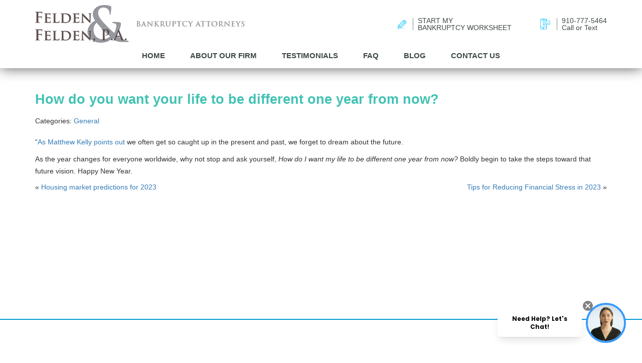

--- FILE ---
content_type: text/html; charset=UTF-8
request_url: https://www.feldenandfelden.com/how-do-you-want-your-life-to-be-different-one-year-from-now/
body_size: 9816
content:
<!DOCTYPE html> <!--[if IEMobile 7 ]><html lang="en-US"class="no-js iem7"> <![endif]--> <!--[if IE 7 ]><html lang="en-US" class="no-js ie7"> <![endif]--> <!--[if IE 8 ]><html lang="en-US" class="no-js ie8"> <![endif]--> <!--[if (gte IE 9)|(gt IEMobile 7)|!(IEMobile)|!(IE)]><!--><html lang="en-US" class="no-js"><!--<![endif]--> <!--[if gte IE 9]><style type="text/css">.gradient{filter: none;}</style><![endif]--><head><meta charset="utf-8"><meta http-equiv="X-UA-Compatible" content="IE=edge,chrome=1"><meta name="viewport" content="width=device-width, initial-scale=1.0"><link rel="stylesheet" media="print" onload="this.onload=null;this.media='all';" id="ao_optimized_gfonts" href="https://fonts.googleapis.com/css?family=Raleway:400,400i,500,700,900&amp;display=swap"><link media="all" href="https://www.feldenandfelden.com/wp-content/cache/autoptimize/css/autoptimize_bbceeb279d833fde7010d895c5211dae.css" rel="stylesheet"><title>How do you want your life to be different one year from now? - Felden &amp; Felden</title><link rel="stylesheet" href="https://maxcdn.bootstrapcdn.com/bootstrap/3.3.7/css/bootstrap.min.css"/><link rel="pingback" href=""><link rel="shortcut icon" href="https://www.feldenandfelden.com/wp-content/themes/onepixel/favicon.ico"/> <!--[if lt IE 9]> <script src="https://oss.maxcdn.com/html5shiv/3.7.3/html5shiv.min.js"></script> <script src="https://oss.maxcdn.com/respond/1.4.2/respond.min.js"></script> <![endif]--><link rel="preconnect" href="https://fonts.gstatic.com" crossorigin /><meta name='robots' content='index, follow, max-image-preview:large, max-snippet:-1, max-video-preview:-1'/> <script id="cookieyes" type="text/javascript" src="https://cdn-cookieyes.com/client_data/daa7fea5995950123c924a36/script.js"></script> <link rel="canonical" href="https://www.feldenandfelden.com/how-do-you-want-your-life-to-be-different-one-year-from-now/"/><meta property="og:locale" content="en_US"/><meta property="og:type" content="article"/><meta property="og:title" content="How do you want your life to be different one year from now? - Felden &amp; Felden"/><meta property="og:description" content="“As Matthew Kelly points out we often get so caught up in the present and past, we forget to dream about the future. As the year changes for everyone worldwide, why not stop and ask yourself, How do I want my life to be different one year from now? Boldly begin to take the steps [&hellip;]"/><meta property="og:url" content="https://www.feldenandfelden.com/how-do-you-want-your-life-to-be-different-one-year-from-now/"/><meta property="og:site_name" content="Felden &amp; Felden"/><meta property="article:published_time" content="2023-01-04T05:22:17+00:00"/><meta name="author" content="LPM Dev"/><meta name="twitter:card" content="summary_large_image"/><meta name="twitter:label1" content="Written by"/><meta name="twitter:data1" content="LPM Dev"/><meta name="twitter:label2" content="Est. reading time"/><meta name="twitter:data2" content="1 minute"/> <script type="application/ld+json" class="yoast-schema-graph">{"@context":"https://schema.org","@graph":[{"@type":"Article","@id":"https://www.feldenandfelden.com/how-do-you-want-your-life-to-be-different-one-year-from-now/#article","isPartOf":{"@id":"https://www.feldenandfelden.com/how-do-you-want-your-life-to-be-different-one-year-from-now/"},"author":{"name":"LPM Dev","@id":"https://www.feldenandfelden.com/#/schema/person/7ba67aa2638d77fe8d1d4a0132831854"},"headline":"How do you want your life to be different one year from now?","datePublished":"2023-01-04T05:22:17+00:00","mainEntityOfPage":{"@id":"https://www.feldenandfelden.com/how-do-you-want-your-life-to-be-different-one-year-from-now/"},"wordCount":75,"articleSection":["General"],"inLanguage":"en-US"},{"@type":"WebPage","@id":"https://www.feldenandfelden.com/how-do-you-want-your-life-to-be-different-one-year-from-now/","url":"https://www.feldenandfelden.com/how-do-you-want-your-life-to-be-different-one-year-from-now/","name":"How do you want your life to be different one year from now? - Felden &amp; Felden","isPartOf":{"@id":"https://www.feldenandfelden.com/#website"},"datePublished":"2023-01-04T05:22:17+00:00","author":{"@id":"https://www.feldenandfelden.com/#/schema/person/7ba67aa2638d77fe8d1d4a0132831854"},"breadcrumb":{"@id":"https://www.feldenandfelden.com/how-do-you-want-your-life-to-be-different-one-year-from-now/#breadcrumb"},"inLanguage":"en-US","potentialAction":[{"@type":"ReadAction","target":["https://www.feldenandfelden.com/how-do-you-want-your-life-to-be-different-one-year-from-now/"]}]},{"@type":"BreadcrumbList","@id":"https://www.feldenandfelden.com/how-do-you-want-your-life-to-be-different-one-year-from-now/#breadcrumb","itemListElement":[{"@type":"ListItem","position":1,"name":"Home","item":"https://www.feldenandfelden.com/"},{"@type":"ListItem","position":2,"name":"Blog","item":"https://www.feldenandfelden.com/blog/"},{"@type":"ListItem","position":3,"name":"How do you want your life to be different one year from now?"}]},{"@type":"WebSite","@id":"https://www.feldenandfelden.com/#website","url":"https://www.feldenandfelden.com/","name":"Felden &amp; Felden","description":"","potentialAction":[{"@type":"SearchAction","target":{"@type":"EntryPoint","urlTemplate":"https://www.feldenandfelden.com/?s={search_term_string}"},"query-input":{"@type":"PropertyValueSpecification","valueRequired":true,"valueName":"search_term_string"}}],"inLanguage":"en-US"},{"@type":"Person","@id":"https://www.feldenandfelden.com/#/schema/person/7ba67aa2638d77fe8d1d4a0132831854","name":"LPM Dev","url":"https://www.feldenandfelden.com/author/lpmadmin-2/"}]}</script> <link href='https://fonts.gstatic.com' crossorigin='anonymous' rel='preconnect'/><link rel="alternate" title="oEmbed (JSON)" type="application/json+oembed" href="https://www.feldenandfelden.com/wp-json/oembed/1.0/embed?url=https%3A%2F%2Fwww.feldenandfelden.com%2Fhow-do-you-want-your-life-to-be-different-one-year-from-now%2F"/><link rel="alternate" title="oEmbed (XML)" type="text/xml+oembed" href="https://www.feldenandfelden.com/wp-json/oembed/1.0/embed?url=https%3A%2F%2Fwww.feldenandfelden.com%2Fhow-do-you-want-your-life-to-be-different-one-year-from-now%2F&#038;format=xml"/><link rel='stylesheet' id='popup-maker-site-css' href='https://www.feldenandfelden.com/wp-content/cache/autoptimize/css/A.autoptimize_single_af6c521b3e2fd3a4d2a62d07c72ab23c.css,qgenerated=1755500876,aver=1.21.5.pagespeed.cf.o1EJ-bmUpU.css' type='text/css' media='all'/> <script type="text/javascript" src="https://www.feldenandfelden.com/wp-includes/js/jquery/jquery.min.js.pagespeed.jm.PoWN7KAtLT.js" id="jquery-core-js"></script> <link rel="https://api.w.org/" href="https://www.feldenandfelden.com/wp-json/"/><link rel="alternate" title="JSON" type="application/json" href="https://www.feldenandfelden.com/wp-json/wp/v2/posts/911"/><link rel="EditURI" type="application/rsd+xml" title="RSD" href="https://www.feldenandfelden.com/xmlrpc.php?rsd"/><meta name="generator" content="WordPress 6.9"/><link rel='shortlink' href='https://www.feldenandfelden.com/?p=911'/> <noscript><style id="rocket-lazyload-nojs-css">.rll-youtube-player,[data-lazy-src]{display:none!important}</style></noscript><meta name="facebook-domain-verification" content="gd5wllfosuucpm038nb40qhg7vjodz"/>  <script>(function(w,d,s,l,i){w[l]=w[l]||[];w[l].push({'gtm.start':new Date().getTime(),event:'gtm.js'});var f=d.getElementsByTagName(s)[0],j=d.createElement(s),dl=l!='dataLayer'?'&l='+l:'';j.async=true;j.src='https://www.googletagmanager.com/gtm.js?id='+i+dl;f.parentNode.insertBefore(j,f);})(window,document,'script','dataLayer','GTM-TGB4NN');</script> </head><body class="wp-singular post-template-default single single-post postid-911 single-format-standard wp-theme-onepixel et_divi_builder et-pb-theme-onepixel - basic et-db responsive-menu-slide-left" id="onepix-body"> <noscript><iframe src="https://www.googletagmanager.com/ns.html?id=GTM-TGB4NN" height="0" width="0" style="display:none;visibility:hidden"></iframe></noscript><div class="onepix-wrapper" id="stick"><header class="onepix-header"><div class="container"><div class="row hdr-r1"><div class="onepix-header-left"> <a href="https://www.feldenandfelden.com" title="Felden &amp; Felden"> <noscript><img src="https://www.feldenandfelden.com/wp-content/themes/onepixel/images/felden/xlogo.png.pagespeed.ic.x_v6aZ7Bdt.webp" alt="Felden &amp; Felden"/></noscript><img class="lazyload" src='data:image/svg+xml,%3Csvg%20xmlns=%22http://www.w3.org/2000/svg%22%20viewBox=%220%200%20210%20140%22%3E%3C/svg%3E' data-src="https://www.feldenandfelden.com/wp-content/themes/onepixel/images/felden/logo.png" alt="Felden &amp; Felden"/> </a> <noscript><img src="[data-uri]" alt="BANKRUPTCY ATTORNEYS" class="onepix-sub-title"/></noscript><img src='data:image/svg+xml,%3Csvg%20xmlns=%22http://www.w3.org/2000/svg%22%20viewBox=%220%200%20210%20140%22%3E%3C/svg%3E' data-src="https://www.feldenandfelden.com/wp-content/themes/onepixel/images/felden/sub-heading.png" alt="BANKRUPTCY ATTORNEYS" class="lazyload onepix-sub-title"/></div><div class="onepix-header-right"><ul><li> <a href="https://www.feldenandfelden.com/get-started-today" class="hlink1">START MY<br>BANKRUPTCY WORKSHEET</a></li><li> <a href="tel:910-777-5464" class="hlink2">910-777-5464<br>Call or Text</a></li></ul></div></div><div class="row hdr-r2"><div class="col-xs-12 col-sm-12 col-lg-12 onepix-header-bottom"><div class="onepix-hmenu"><ul id="menu-main-menu" class="header-navigation"><li id="menu-item-23" class="menu-item menu-item-type-post_type menu-item-object-page menu-item-home menu-item-23"><a href="https://www.feldenandfelden.com/">Home</a></li><li id="menu-item-24" class="menu-item menu-item-type-post_type menu-item-object-page menu-item-24"><a href="https://www.feldenandfelden.com/why-us/">About Our Firm</a></li><li id="menu-item-29" class="menu-item menu-item-type-post_type_archive menu-item-object-testimonials menu-item-29"><a href="https://www.feldenandfelden.com/testimonials/">Testimonials</a></li><li id="menu-item-25" class="menu-item menu-item-type-post_type menu-item-object-page menu-item-25"><a href="https://www.feldenandfelden.com/bankruptcy-faqs/">FAQ</a></li><li id="menu-item-576" class="menu-item menu-item-type-post_type menu-item-object-page current_page_parent menu-item-576"><a href="https://www.feldenandfelden.com/blog/">Blog</a></li><li id="menu-item-26" class="menu-item menu-item-type-post_type menu-item-object-page menu-item-26"><a href="https://www.feldenandfelden.com/contact-us/">Contact Us</a></li></ul> <button id="responsive-menu-button" tabindex="1" class="responsive-menu-button responsive-menu-boring responsive-menu-accessible" type="button" aria-label="Menu"> <span class="responsive-menu-box"><span class="responsive-menu-inner"></span> </span></button><div id="responsive-menu-container" class="slide-left"><div id="responsive-menu-wrapper" role="navigation" aria-label="main-menu"><ul id="responsive-menu" role="menubar" aria-label="main-menu"><li id="responsive-menu-item-23" class=" menu-item menu-item-type-post_type menu-item-object-page menu-item-home responsive-menu-item" role="none"><a href="https://www.feldenandfelden.com/" class="responsive-menu-item-link" tabindex="1" role="menuitem">Home</a></li><li id="responsive-menu-item-24" class=" menu-item menu-item-type-post_type menu-item-object-page responsive-menu-item" role="none"><a href="https://www.feldenandfelden.com/why-us/" class="responsive-menu-item-link" tabindex="1" role="menuitem">About Our Firm</a></li><li id="responsive-menu-item-29" class=" menu-item menu-item-type-post_type_archive menu-item-object-testimonials responsive-menu-item" role="none"><a href="https://www.feldenandfelden.com/testimonials/" class="responsive-menu-item-link" tabindex="1" role="menuitem">Testimonials</a></li><li id="responsive-menu-item-25" class=" menu-item menu-item-type-post_type menu-item-object-page responsive-menu-item" role="none"><a href="https://www.feldenandfelden.com/bankruptcy-faqs/" class="responsive-menu-item-link" tabindex="1" role="menuitem">FAQ</a></li><li id="responsive-menu-item-576" class=" menu-item menu-item-type-post_type menu-item-object-page current_page_parent responsive-menu-item" role="none"><a href="https://www.feldenandfelden.com/blog/" class="responsive-menu-item-link" tabindex="1" role="menuitem">Blog</a></li><li id="responsive-menu-item-26" class=" menu-item menu-item-type-post_type menu-item-object-page responsive-menu-item" role="none"><a href="https://www.feldenandfelden.com/contact-us/" class="responsive-menu-item-link" tabindex="1" role="menuitem">Contact Us</a></li></ul></div></div></div></div></div></div></header><section class="onepix-default-page"><div class="container"><div class="row"><div class="col-xs-12 col-sm-12 col-lg-12 onepix-inside-title"><div><h2>How do you want your life to be different one year from now?</h2></div></div><div class="col-xs-12 col-sm-12 col-lg-12"><div class="single-post-meta"> <span class="categories">Categories: <a href="https://www.feldenandfelden.com/category/general/" rel="category tag">General</a></span></div><div class="inside-content"><p>“<a href="https://www.youtube.com/watch?v=CwN4bWBuTTU&amp;list=PLgCGT7nNXGY5GDn-E_m27ISzwUdkD9bE-&amp;index=12" target="_blank" rel="noopener">As Matthew Kelly points out</a> we often get so caught up in the present and past, we forget to dream about the future.</p><p>As the year changes for everyone worldwide, why not stop and ask yourself, <em>How do I want my life to be different one year from now? </em>Boldly begin to take the steps toward that future vision. Happy New Year.</p></div></div><div class="blog-navigation"><div class="col-xs-6 col-sm-6 col-lg-6 pad-leftz"><div class="nav-prev pull-left">&laquo; <a href="https://www.feldenandfelden.com/housing-market-predictions-for-2023/" rel="prev">Housing market predictions for 2023</a></div></div><div class="col-xs-6 col-sm-6 col-lg-6 pad-rigthz"><div class="nav-next pull-right"><a href="https://www.feldenandfelden.com/tips-for-reducing-financial-stress-in-2023/" rel="next">Tips for Reducing Financial Stress in 2023</a> &raquo;</div></div></div></div></div></section><section class="onepix-footer-form"><div class="container"><div class="row"><div class="col-xs-12 col-sm-12 col-lg-12"><h4>Get Started Today</h4> <iframe src="https://msgsndr.com/widget/form/CiqxXmB07PfNuSRUeDSu" style="border:none;width:100%;" scrolling="no" id="CiqxXmB07PfNuSRUeDSu"></iframe></div></div></div></section><section class="onepix-footer-phone"><div class="container"><div class="row"><div class="col-xs-12 col-sm-12 col-lg-12"> <a href="tel:910-777-5464">CALL US TODAY | 910-777-5464</a></div></div></div></section><footer class="onepix-footer"><div class="container"><div class="row"><div class="col-xs-12 col-sm-12 col-lg-12"><div class="onepix-footer-flex"><div class="onepix-footer-left"><ul id="menu-footer-menu" class="footer-navigation"><li id="menu-item-30" class="menu-item menu-item-type-post_type menu-item-object-page menu-item-home menu-item-30"><a href="https://www.feldenandfelden.com/">Home</a></li><li id="menu-item-31" class="menu-item menu-item-type-post_type menu-item-object-page menu-item-31"><a href="https://www.feldenandfelden.com/why-us/">About Our Firm</a></li><li id="menu-item-32" class="menu-item menu-item-type-post_type_archive menu-item-object-testimonials menu-item-32"><a href="https://www.feldenandfelden.com/testimonials/">Testimonials</a></li><li id="menu-item-33" class="menu-item menu-item-type-post_type menu-item-object-page menu-item-33"><a href="https://www.feldenandfelden.com/bankruptcy-faqs/">FAQ</a></li><li id="menu-item-577" class="menu-item menu-item-type-post_type menu-item-object-page current_page_parent menu-item-577"><a href="https://www.feldenandfelden.com/blog/">Blog</a></li><li id="menu-item-34" class="menu-item menu-item-type-post_type menu-item-object-page menu-item-privacy-policy menu-item-34"><a rel="privacy-policy" href="https://www.feldenandfelden.com/privacy-policy/">Privacy Policy</a></li></ul><p>Bankruptcy is a complex & ever-changing field. The information contained herein is generalized in natured and is in no way meant to provide legal advice or to take the place of a full and complete assessment by an experienced & knowledgeable bankruptcy attorney. Receipt or viewing does not constitute or create an attorney-client relationship.<br>We are a debt relief agency. We help people file for bankruptcy relief under the Bankruptcy Code.</p><div class="social-icon-set"><a title="Facebook" id="social-facebook" target="_blank" href="https://www.facebook.com/FeldenAndFelden"></a> <a title="Twitter" id="social-twitter" target="_blank" href="https://twitter.com/FeldenAndFelden"></a> <a title="Googleplus" id="social-googleplus" target="_blank" href="https://plus.google.com/115236702479783801171/about"></a> <a title="Youtube" id="social-youtube" target="_blank" href="https://www.youtube.com/channel/UCos1LQPfLZYH4zJ68yUYCRg"></a></div><p>&copy; 2026 Felden &amp; Felden. All Rights Reserved | Developed by <a href="https://cogentmarketing.com" target="_blank">Cogent Marketing</a></p></div><div class="onepix-footer-right"> <a href="https://www.feldenandfelden.com" title="Felden &amp; Felden"> <noscript><img src="https://www.feldenandfelden.com/wp-content/themes/onepixel/images/felden/xlogo.png.pagespeed.ic.x_v6aZ7Bdt.webp" alt="Felden &amp; Felden"/></noscript><img class="lazyload" src='data:image/svg+xml,%3Csvg%20xmlns=%22http://www.w3.org/2000/svg%22%20viewBox=%220%200%20210%20140%22%3E%3C/svg%3E' data-src="https://www.feldenandfelden.com/wp-content/themes/onepixel/images/felden/logo.png" alt="Felden &amp; Felden"/> </a></div></div></div></div></div></footer></div> <script type="speculationrules">{"prefetch":[{"source":"document","where":{"and":[{"href_matches":"/*"},{"not":{"href_matches":["/wp-*.php","/wp-admin/*","/wp-content/uploads/*","/wp-content/*","/wp-content/plugins/*","/wp-content/themes/onepixel/*","/*\\?(.+)"]}},{"not":{"selector_matches":"a[rel~=\"nofollow\"]"}},{"not":{"selector_matches":".no-prefetch, .no-prefetch a"}}]},"eagerness":"conservative"}]}</script> <div id="pum-117" role="dialog" aria-modal="false" aria-labelledby="pum_popup_title_117" class="pum pum-overlay pum-theme-111 pum-theme-default-theme popmake-overlay click_open" data-popmake="{&quot;id&quot;:117,&quot;slug&quot;:&quot;request-an-attorney-call-now&quot;,&quot;theme_id&quot;:111,&quot;cookies&quot;:[],&quot;triggers&quot;:[{&quot;type&quot;:&quot;click_open&quot;,&quot;settings&quot;:{&quot;cookie_name&quot;:&quot;&quot;,&quot;extra_selectors&quot;:&quot;#schedule-appointment&quot;}}],&quot;mobile_disabled&quot;:null,&quot;tablet_disabled&quot;:null,&quot;meta&quot;:{&quot;display&quot;:{&quot;stackable&quot;:false,&quot;overlay_disabled&quot;:false,&quot;scrollable_content&quot;:false,&quot;disable_reposition&quot;:false,&quot;size&quot;:&quot;medium&quot;,&quot;responsive_min_width&quot;:&quot;300px&quot;,&quot;responsive_min_width_unit&quot;:false,&quot;responsive_max_width&quot;:&quot;640px&quot;,&quot;responsive_max_width_unit&quot;:false,&quot;custom_width&quot;:&quot;640px&quot;,&quot;custom_width_unit&quot;:false,&quot;custom_height&quot;:&quot;380px&quot;,&quot;custom_height_unit&quot;:false,&quot;custom_height_auto&quot;:false,&quot;location&quot;:&quot;center top&quot;,&quot;position_from_trigger&quot;:false,&quot;position_top&quot;:&quot;100&quot;,&quot;position_left&quot;:&quot;0&quot;,&quot;position_bottom&quot;:&quot;0&quot;,&quot;position_right&quot;:&quot;0&quot;,&quot;position_fixed&quot;:false,&quot;animation_type&quot;:&quot;fade&quot;,&quot;animation_speed&quot;:&quot;350&quot;,&quot;animation_origin&quot;:&quot;center top&quot;,&quot;overlay_zindex&quot;:false,&quot;zindex&quot;:&quot;1999999999&quot;},&quot;close&quot;:{&quot;text&quot;:&quot;&quot;,&quot;button_delay&quot;:&quot;0&quot;,&quot;overlay_click&quot;:false,&quot;esc_press&quot;:false,&quot;f4_press&quot;:false},&quot;click_open&quot;:[]}}"><div id="popmake-117" class="pum-container popmake theme-111 pum-responsive pum-responsive-medium responsive size-medium"><div id="pum_popup_title_117" class="pum-title popmake-title"> Request An Attorney Call Now</div><div class="pum-content popmake-content" tabindex="0"><p><iframe src="https://msgsndr.com/widget/form/ANmXrVWIIbKzLdT3P38G" style="border:none;width:100%;margin-top:20px" scrolling="no" id="ANmXrVWIIbKzLdT3P38G"></iframe></p></div> <button type="button" class="pum-close popmake-close" aria-label="Close"> CLOSE </button></div></div> <noscript><style>.lazyload{display:none}</style></noscript><script data-noptimize="1">window.lazySizesConfig=window.lazySizesConfig||{};window.lazySizesConfig.loadMode=1;</script><script async data-noptimize="1" src='https://www.feldenandfelden.com/wp-content/plugins/autoptimize/classes/external/js/lazysizes.min.js.pagespeed.jm.1GZcCAEhu4.js'></script> <script type="text/javascript" id="divi-builder-custom-script-js-extra">var et_builder_utils_params={"condition":{"diviTheme":false,"extraTheme":false},"scrollLocations":["app","top"],"builderScrollLocations":{"desktop":"app","tablet":"app","phone":"app"},"onloadScrollLocation":"app","builderType":"fe"};var et_frontend_scripts={"builderCssContainerPrefix":"#et-boc","builderCssLayoutPrefix":"#et-boc .et-l"};var et_pb_custom={"ajaxurl":"https://www.feldenandfelden.com/wp-admin/admin-ajax.php","images_uri":"https://www.feldenandfelden.com/wp-content/themes/onepixel/images","builder_images_uri":"https://www.feldenandfelden.com/wp-content/plugins/divi-builder/includes/builder/images","et_frontend_nonce":"bde1578372","subscription_failed":"Please, check the fields below to make sure you entered the correct information.","et_ab_log_nonce":"35010e9fbf","fill_message":"Please, fill in the following fields:","contact_error_message":"Please, fix the following errors:","invalid":"Invalid email","captcha":"Captcha","prev":"Prev","previous":"Previous","next":"Next","wrong_captcha":"You entered the wrong number in captcha.","wrong_checkbox":"Checkbox","ignore_waypoints":"no","is_divi_theme_used":"","widget_search_selector":".widget_search","ab_tests":[],"is_ab_testing_active":"","page_id":"911","unique_test_id":"","ab_bounce_rate":"5","is_cache_plugin_active":"yes","is_shortcode_tracking":"","tinymce_uri":"https://www.feldenandfelden.com/wp-content/plugins/divi-builder/includes/builder/frontend-builder/assets/vendors","accent_color":"#7EBEC5","waypoints_options":{"context":[".pum-overlay"]}};var et_pb_box_shadow_elements=[];</script> <script type="text/javascript" src="https://www.feldenandfelden.com/wp-includes/js/dist/hooks.min.js.pagespeed.ce.kOkyvZ5iWD.js" id="wp-hooks-js"></script> <script type="text/javascript" id="popup-maker-site-js-extra">var pum_vars={"version":"1.21.5","pm_dir_url":"https://www.feldenandfelden.com/wp-content/plugins/popup-maker/","ajaxurl":"https://www.feldenandfelden.com/wp-admin/admin-ajax.php","restapi":"https://www.feldenandfelden.com/wp-json/pum/v1","rest_nonce":null,"default_theme":"111","debug_mode":"","disable_tracking":"","home_url":"/","message_position":"top","core_sub_forms_enabled":"1","popups":[],"cookie_domain":"","analytics_enabled":"1","analytics_route":"analytics","analytics_api":"https://www.feldenandfelden.com/wp-json/pum/v1"};var pum_sub_vars={"ajaxurl":"https://www.feldenandfelden.com/wp-admin/admin-ajax.php","message_position":"top"};var pum_popups={"pum-117":{"triggers":[{"type":"click_open","settings":{"cookie_name":"","extra_selectors":"#schedule-appointment"}}],"cookies":[],"disable_on_mobile":false,"disable_on_tablet":false,"atc_promotion":null,"explain":null,"type_section":null,"theme_id":"111","size":"medium","responsive_min_width":"300px","responsive_max_width":"640px","custom_width":"640px","custom_height_auto":false,"custom_height":"380px","scrollable_content":false,"animation_type":"fade","animation_speed":"350","animation_origin":"center top","open_sound":"none","custom_sound":"","location":"center top","position_top":"100","position_bottom":"0","position_left":"0","position_right":"0","position_from_trigger":false,"position_fixed":false,"overlay_disabled":false,"stackable":false,"disable_reposition":false,"zindex":"1999999999","close_button_delay":"0","fi_promotion":null,"close_on_form_submission":false,"close_on_form_submission_delay":0,"close_on_overlay_click":false,"close_on_esc_press":false,"close_on_f4_press":false,"disable_form_reopen":false,"disable_accessibility":false,"theme_slug":"default-theme","id":117,"slug":"request-an-attorney-call-now"}};</script> <script>jQuery(document).ready(function($){var ResponsiveMenu={trigger:'#responsive-menu-button',animationSpeed:500,breakpoint:1024,pushButton:'off',animationType:'slide',animationSide:'left',pageWrapper:'',isOpen:false,triggerTypes:'click',activeClass:'is-active',container:'#responsive-menu-container',openClass:'responsive-menu-open',accordion:'off',activeArrow:'▲',inactiveArrow:'▼',wrapper:'#responsive-menu-wrapper',closeOnBodyClick:'on',closeOnLinkClick:'on',itemTriggerSubMenu:'off',linkElement:'.responsive-menu-item-link',subMenuTransitionTime:200,openMenu:function(){$(this.trigger).addClass(this.activeClass);$('html').addClass(this.openClass);$('.responsive-menu-button-icon-active').hide();$('.responsive-menu-button-icon-inactive').show();this.setButtonTextOpen();this.setWrapperTranslate();this.isOpen=true},closeMenu:function(){$(this.trigger).removeClass(this.activeClass);$('html').removeClass(this.openClass);$('.responsive-menu-button-icon-inactive').hide();$('.responsive-menu-button-icon-active').show();this.setButtonText();this.clearWrapperTranslate();this.isOpen=false},setButtonText:function(){if($('.responsive-menu-button-text-open').length>0&&$('.responsive-menu-button-text').length>0){$('.responsive-menu-button-text-open').hide();$('.responsive-menu-button-text').show()}},setButtonTextOpen:function(){if($('.responsive-menu-button-text').length>0&&$('.responsive-menu-button-text-open').length>0){$('.responsive-menu-button-text').hide();$('.responsive-menu-button-text-open').show()}},triggerMenu:function(){this.isOpen?this.closeMenu():this.openMenu()},triggerSubArrow:function(subarrow){var sub_menu=$(subarrow).parent().siblings('.responsive-menu-submenu');var self=this;if(this.accordion=='on'){var top_siblings=sub_menu.parents('.responsive-menu-item-has-children').last().siblings('.responsive-menu-item-has-children');var first_siblings=sub_menu.parents('.responsive-menu-item-has-children').first().siblings('.responsive-menu-item-has-children');top_siblings.children('.responsive-menu-submenu').slideUp(self.subMenuTransitionTime,'linear').removeClass('responsive-menu-submenu-open');top_siblings.each(function(){$(this).find('.responsive-menu-subarrow').first().html(self.inactiveArrow);$(this).find('.responsive-menu-subarrow').first().removeClass('responsive-menu-subarrow-active')});first_siblings.children('.responsive-menu-submenu').slideUp(self.subMenuTransitionTime,'linear').removeClass('responsive-menu-submenu-open');first_siblings.each(function(){$(this).find('.responsive-menu-subarrow').first().html(self.inactiveArrow);$(this).find('.responsive-menu-subarrow').first().removeClass('responsive-menu-subarrow-active')})}if(sub_menu.hasClass('responsive-menu-submenu-open')){sub_menu.slideUp(self.subMenuTransitionTime,'linear').removeClass('responsive-menu-submenu-open');$(subarrow).html(this.inactiveArrow);$(subarrow).removeClass('responsive-menu-subarrow-active')}else{sub_menu.slideDown(self.subMenuTransitionTime,'linear').addClass('responsive-menu-submenu-open');$(subarrow).html(this.activeArrow);$(subarrow).addClass('responsive-menu-subarrow-active')}},menuHeight:function(){return $(this.container).height()},menuWidth:function(){return $(this.container).width()},wrapperHeight:function(){return $(this.wrapper).height()},setWrapperTranslate:function(){switch(this.animationSide){case'left':translate='translateX('+this.menuWidth()+'px)';break;case'right':translate='translateX(-'+this.menuWidth()+'px)';break;case'top':translate='translateY('+this.wrapperHeight()+'px)';break;case'bottom':translate='translateY(-'+this.menuHeight()+'px)';break}if(this.animationType=='push'){$(this.pageWrapper).css({'transform':translate});$('html, body').css('overflow-x','hidden')}if(this.pushButton=='on'){$('#responsive-menu-button').css({'transform':translate})}},clearWrapperTranslate:function(){var self=this;if(this.animationType=='push'){$(this.pageWrapper).css({'transform':''});setTimeout(function(){$('html, body').css('overflow-x','')},self.animationSpeed)}if(this.pushButton=='on'){$('#responsive-menu-button').css({'transform':''})}},init:function(){var self=this;$(this.trigger).on(this.triggerTypes,function(e){e.stopPropagation();self.triggerMenu()});$(this.trigger).mouseup(function(){$(self.trigger).blur()});$('.responsive-menu-subarrow').on('click',function(e){e.preventDefault();e.stopPropagation();self.triggerSubArrow(this)});$(window).resize(function(){if($(window).width()>self.breakpoint){if(self.isOpen){self.closeMenu()}}else{if($('.responsive-menu-open').length>0){self.setWrapperTranslate()}}});if(this.closeOnLinkClick=='on'){$(this.linkElement).on('click',function(e){e.preventDefault();if(self.itemTriggerSubMenu=='on'&&$(this).is('.responsive-menu-item-has-children > '+self.linkElement)){return}old_href=$(this).attr('href');old_target=typeof $(this).attr('target')=='undefined'?'_self':$(this).attr('target');if(self.isOpen){if($(e.target).closest('.responsive-menu-subarrow').length){return}self.closeMenu();setTimeout(function(){window.open(old_href,old_target)},self.animationSpeed)}})}if(this.closeOnBodyClick=='on'){$(document).on('click','body',function(e){if(self.isOpen){if($(e.target).closest('#responsive-menu-container').length||$(e.target).closest('#responsive-menu-button').length){return}}self.closeMenu()})}if(this.itemTriggerSubMenu=='on'){$('.responsive-menu-item-has-children > '+this.linkElement).on('click',function(e){e.preventDefault();self.triggerSubArrow($(this).children('.responsive-menu-subarrow').first())})}if(jQuery('#responsive-menu-button').css('display')!='none'){$('#responsive-menu-button,#responsive-menu a.responsive-menu-item-link, #responsive-menu-wrapper input').focus(function(){$(this).addClass('is-active');$('html').addClass('responsive-menu-open');$('#responsive-menu li').css({"opacity":"1","margin-left":"0"})});$('#responsive-menu-button, a.responsive-menu-item-link,#responsive-menu-wrapper input').focusout(function(){if($(this).last('#responsive-menu-button a.responsive-menu-item-link')){$(this).removeClass('is-active');$('html').removeClass('responsive-menu-open')}})}$('#responsive-menu a.responsive-menu-item-link').keydown(function(event){console.log(event.keyCode);if([13,27,32,35,36,37,38,39,40].indexOf(event.keyCode)==-1){return}var link=$(this);switch(event.keyCode){case 13:link.click();break;case 27:var dropdown=link.parent('li').parents('.responsive-menu-submenu');if(dropdown.length>0){dropdown.hide();dropdown.prev().focus()}break;case 32:var dropdown=link.parent('li').find('.responsive-menu-submenu');if(dropdown.length>0){dropdown.show();dropdown.find('a, input, button, textarea').first().focus()}break;case 35:var dropdown=link.parent('li').find('.responsive-menu-submenu');if(dropdown.length>0){dropdown.hide()}$(this).parents('#responsive-menu').find('a.responsive-menu-item-link').filter(':visible').last().focus();break;case 36:var dropdown=link.parent('li').find('.responsive-menu-submenu');if(dropdown.length>0){dropdown.hide()}$(this).parents('#responsive-menu').find('a.responsive-menu-item-link').filter(':visible').first().focus();break;case 37:case 38:event.preventDefault();event.stopPropagation();if(link.parent('li').prevAll('li').filter(':visible').first().length==0){link.parent('li').nextAll('li').filter(':visible').last().find('a').first().focus()}else{link.parent('li').prevAll('li').filter(':visible').first().find('a').first().focus()}break;case 39:case 40:event.preventDefault();event.stopPropagation();if(link.parent('li').nextAll('li').filter(':visible').first().length==0){link.parent('li').prevAll('li').filter(':visible').last().find('a').first().focus()}else{link.parent('li').nextAll('li').filter(':visible').first().find('a').first().focus()}break}})}};ResponsiveMenu.init()});</script> <script src="https://maxcdn.bootstrapcdn.com/bootstrap/3.4.0/js/bootstrap.min.js"></script>  <script>(async function(){let dataHtml=await fetch("https://app.cogentchat.com/hooks/project/getHtmlData?project_id=20&embed=0");let dataHtmlJson=await dataHtml.json();dataHtmlJson.status&&document.querySelector("body").appendChild(document.createRange().createContextualFragment(dataHtmlJson.data));})();</script> <script type="text/javascript">window.onscroll=function(){myFunction();};var body=document.getElementById("onepix-body");var navbar=document.getElementById("stick");var sticky=navbar.offsetTop;function myFunction(){if(window.pageYOffset>=sticky){body.classList.add("onepix-sticky")}else{body.classList.remove("onepix-sticky");}}</script> <script src="https://msgsndr.com/js/form_embed.js"></script> <script defer src="https://www.feldenandfelden.com/wp-content/cache/autoptimize/js/autoptimize_a53a45cd973ff23e3df0868c90c76503.js"></script></body></html>
<!-- *´¨)
     ¸.•´¸.•*´¨) ¸.•*¨)
     (¸.•´ (¸.•` ¤ Comet Cache is Fully Functional ¤ ´¨) -->

<!-- Cache File Version Salt:       n/a -->

<!-- Cache File URL:                https://www.feldenandfelden.com/how-do-you-want-your-life-to-be-different-one-year-from-now/ -->
<!-- Cache File Path:               /cache/comet-cache/cache/https/www-feldenandfelden-com/how-do-you-want-your-life-to-be-different-one-year-from-now.html -->

<!-- Cache File Generated Via:      HTTP request -->
<!-- Cache File Generated On:       Jan 23rd, 2026 @ 2:40 pm UTC -->
<!-- Cache File Generated In:       3.03594 seconds -->

<!-- Cache File Expires On:         Jan 30th, 2026 @ 2:40 pm UTC -->
<!-- Cache File Auto-Rebuild On:    Jan 30th, 2026 @ 2:40 pm UTC -->

--- FILE ---
content_type: text/html; charset=UTF-8
request_url: https://app.cogentchat.com/hooks/project/getHtmlDataForIframe?project_id=20&embed=0&vidbio_link=0&page_url=https://www.feldenandfelden.com/how-do-you-want-your-life-to-be-different-one-year-from-now/
body_size: 20651
content:
<link rel="preconnect" href="https://fonts.googleapis.com">
<link rel="preconnect" href="https://fonts.gstatic.com" crossorigin>
<link href="https://fonts.googleapis.com/css2?family=Poppins:wght@200;400;700;800&display=swap" rel="stylesheet">
<link rel="stylesheet" href="https://app.cogentchat.com/css/tailwind-output.css?v11.24">
<link rel="stylesheet" href="https://app.cogentchat.com/css/widgets/video-non-video/index.css?v22.1">
<script defer src="https://app.cogentchat.com/js/projects/arrive.js"></script>
<script defer src="https://unpkg.com/alpinejs@3.9.1/dist/cdn.min.js"></script>
<script defer src="https://cdnjs.cloudflare.com/ajax/libs/gsap/3.5.1/gsap.min.js"></script>
<script src="https://app.cogentchat.com/js/plugins/qrcode.min.js"></script>
<script defer src="https://app.cogentchat.com/js/animateEl.min.js?v0.1"></script>
<link rel="stylesheet" href="https://cdnjs.cloudflare.com/ajax/libs/animate.css/4.1.1/animate.min.css" />
<script src="https://kit.fontawesome.com/e7984fec3f.js" crossorigin="anonymous"></script>
<script>
    const isAndroid__9CfsExtU5gEXNe = '';
    if(isAndroid__9CfsExtU5gEXNe == '1'){
        window.top.postMessage('is-android', '*');
    }
</script>
<style>
       .channelsContainerLast .widget-channels:last-child{
            width:100%;
        }
        .channelsContainerLastTwo .widget-channels:nth-last-child(-n+2){
            width: 48%;
        }
        .channelsContainerLast .widget-channels:last-child .truncate{
            width:100%;
        }
        .truncate {
            width: 70px;
            white-space: nowrap;
            overflow: hidden;
            text-overflow: ellipsis;
        }
        .truncate-line-clamp {
            display: -webkit-box;
            -webkit-line-clamp: 3;
            -webkit-box-orient: vertical;
            width: 100%;
            overflow: hidden;
        }
        .optin-bg-img{
            background-position: center;
            background-size: cover;
        }
        /* width */

        #LEWIDGET .LEWIDGET-popup {
          position: initial !important;
        }

        .open-channels-container ::-webkit-scrollbar {
                    }
        .line-break {
            word-wrap: break-word;
            width: 100%;
        }
        #magicform-widget-container .magicform-header{
            display: none;
        }

        /* flowtrack and botneo channel ui  */
        .chatcloud-widget-bubble{
            display: none !important;
        }
        .chatcloud-widget-holder.chatcloud-elements--right{
            position: absolute !important;
            width: 100% !important;
            height: 100% !important;
            top: 0 !important;
            bottom: 0 !important;
            right: 0 !important;
        }
         /*End flowtrack and botneo channel ui  */
         /* overlay animation */
        #animated-overlay{
            /* background: linear-gradient(315deg, rgba(48,238,226,1) 3%, rgba(60,132,206,1) 38%, rgba(48,238,226,1) 68%, rgba(60,132,206,1) 98%); */
            animation: gradient 15s ease infinite;
            background-size: 400% 400%;
            background-attachment: fixed;
         }
        @keyframes gradient {
            0% {
                background-position: 0% 0%;
            }
            50% {
                background-position: 100% 100%;
            }
            100% {
                background-position: 0% 0%;
            }
        }
        /*End overlay animation */
        #lc_text-widget--box {
            max-width: 100% !important;
            height: 100% !important;
        }
</style>

<div x-cloak x-data="videoNonVideoAlpineData()" id="videoNonVideoAlpineDataContainer">
    <div :class="{'rounded-2xl': !isMobile}">
        
        <div x-show="!isWidgetOpen && badgeLayout == 'type1'" @click="openBubble" :style="{'border-color':styleData.common.popupBtnBorderColor}" class="h-full w-full relative overflow-hidden cursor-pointer" :class="{'border-4':widgetData.common.popupBtnBorderStatus == 'show','rounded-full':widgetData.common.displayType == 'circle'&& isHideCtaText , 'rounded-2xl': !isHideCtaText || isHideCtaText && widgetData.common.displayType == 'square'}" >
            <div class="flex h-full" :style="{'background-image': `linear-gradient(to bottom right, ${convertHexToRgba(badgeGradientPrimaryColor, '1')}, ${convertHexToRgba(badgeGradientSecondaryColor, '1')})`}">
                <div class="flex justify-center items-center" :class="{'h-full w-full':isHideCtaText,'w-[42%]':!isHideCtaText,}">
                    <img x-show="widgetType === 'nonVideo'" :src="widgetData.nonVideo.avatarImgUrl" alt="avatar" class="z-10 top-0 left-0 object-cover" :class="{'h-full w-full':widgetData.common.displayType == 'square' || isHideCtaText, 'h-28 w-28 rounded-full':widgetData.common.badgeSize === 'large'&& widgetData.common.displayType != 'square'&& !isHideCtaText,'h-24 w-24 rounded-full':widgetData.common.badgeSize != 'large'&& widgetData.common.displayType != 'square'&&!isHideCtaText}" />
                    <img x-show="widgetType === 'video'" :src="videoGifUrl" alt="avatar" class="z-10 top-0 left-0 object-cover" :class="{'h-full w-full':widgetData.common.displayType == 'square' || isHideCtaText, 'h-28 w-28 rounded-full':widgetData.common.badgeSize === 'large'&& widgetData.common.displayType != 'square'&& !isHideCtaText,'h-24 w-24 rounded-full':widgetData.common.badgeSize != 'large'&& widgetData.common.displayType != 'square'&&!isHideCtaText}" />
                </div>
                <div x-show="!isHideCtaText" class="flex justify-center p-4 items-center select-none h-full w-[58%] leading-tight">
                    <p :style="{'color':styleData.common.ctaTextColor}" x-text="widgetData.common.ctaText" class="text-wrap truncate-line-clamp font-bold text-sm text-gray-100"></p>
                </div>
            </div>
            <span @click.stop="hideWidget" class="absolute h-6 w-6 z-30 bg-white shadow-3xl flex items-center justify-center rounded-full opacity-50 hover:opacity-70 active:scale-105 transition-all right-2 top-2" :class="{'right-[42%]': isHideCtaText && widgetData.common.displayType != 'square'}">
                <i class="fa-solid fa-xmark pointer-events-none text-gray-900 font-bold"></i>
            </span>
        </div>

        <div x-show="!isWidgetOpen && badgeLayout == 'type2'" @click="openBubble" :style="{'border-color':styleData.common.popupBtnBorderColor}" class="h-full w-full relative overflow-hidden cursor-pointer" :class="{'border-4':widgetData.common.popupBtnBorderStatus == 'show','rounded-full':widgetData.common.displayType == 'circle', 'rounded-2xl':widgetData.common.displayType == 'square'}" >
            <div>
                <div x-show="!isHideCtaText"  :style="{'background-image': `linear-gradient(to bottom right, ${convertHexToRgba(badgeGradientPrimaryColor, '0.3')}, ${convertHexToRgba(badgeGradientSecondaryColor, '0.3')})`}" class="absolute flex justify-center items-center select-none text-center h-full w-full px-2 leading-tight">
                    <p :style="{'color':styleData.common.ctaTextColor}" x-text="widgetData.common.ctaText" class="text-wrap truncate-line-clamp font-bold text-xs text-gray-100"></p>
                </div>
                <img x-show="widgetType === 'nonVideo'" :src="widgetData.nonVideo.avatarImgUrl" alt="avatar" class="z-10 object-cover h-full w-full" :class="{ 'rounded-full':widgetData.common.displayType != 'square','rounded-2xl':widgetData.common.displayType == 'square'}" />
                <img x-show="widgetType === 'video'" :src="videoGifUrl" alt="avatar" class="z-10 object-cover h-full w-full" :class="{ 'rounded-full':widgetData.common.displayType != 'square'}" />
            </div>
            <span @click.stop="hideWidget" class="absolute h-6 w-6 z-30 bg-white shadow-3xl flex items-center justify-center rounded-full opacity-50 hover:opacity-70 active:scale-105 transition-all right-1 top-1" :class="{'right-[42%]':widgetData.common.displayType != 'square'}">
                <i class="fa-solid fa-xmark pointer-events-none text-gray-900 font-bold"></i>
            </span>
        </div>

        <div x-show="!isWidgetOpen && badgeLayout == 'type3'"  class="h-full w-full relative overflow-hidden cursor-pointer" >
            <div class="flex h-full w-full items-center justify-end" :class="{'flex-row-reverse':widgetData.common.widgetAlignment == 'left'}">
                <div x-show="!isHideCtaText" class="flex max-w-[60%] bg-white shadow-lg  justify-center rounded-lg items-center p-3 select-none text-center  leading-tight" :class="{'mr-2':widgetData.common.widgetAlignment == 'right','ml-2':widgetData.common.widgetAlignment == 'left'}">
                    <p :style="{'color':styleData.common.ctaTextColor}" x-text="widgetData.common.ctaText" class="text-wrap truncate-line-clamp font-bold text-xs text-gray-100"></p>
                </div>
                <div @click="openBubble" :style="{'border-color':styleData.common.popupBtnBorderColor}" :class="{'border-4':widgetData.common.popupBtnBorderStatus == 'show','rounded-full':widgetData.common.displayType == 'circle', 'rounded-2xl':widgetData.common.displayType == 'square','w-20 h-20':widgetData.common.badgeSize == 'small','w-24 h-24':widgetData.common.badgeSize == 'medium','w-28 h-28':widgetData.common.badgeSize == 'large'}" class="relative">
                    <img x-show="widgetType === 'nonVideo'" :src="widgetData.nonVideo.avatarImgUrl" alt="avatar" class="z-10 object-cover h-full w-full" :class="{ 'rounded-full':widgetData.common.displayType != 'square','rounded-xl':widgetData.common.displayType == 'square'}" />
                    <img x-show="widgetType === 'video'" :src="videoGifUrl" alt="avatar" class="z-10 object-cover h-full w-full" :class="{ 'rounded-full':widgetData.common.displayType != 'square','rounded-xl':widgetData.common.displayType == 'square'}" />
                    <span @click.stop="hideWidget" class="absolute h-5 w-5 z-30 bg-black shadow-3xl flex items-center justify-center rounded-full opacity-50 hover:opacity-70 active:scale-105 transition-all" :class="{'-top-[8px]':widgetData.common.popupBtnBorderStatus == 'show','-top-[4px]':widgetData.common.popupBtnBorderStatus == 'hide','-left-[8px]':widgetData.common.widgetAlignment == 'right' && widgetData.common.badgeSize != 'small','-right-[8px]':widgetData.common.widgetAlignment == 'left' && widgetData.common.badgeSize != 'small','-left-[10px]':widgetData.common.widgetAlignment == 'right' && widgetData.common.badgeSize == 'small','-right-[10px]':widgetData.common.widgetAlignment == 'left' && widgetData.common.badgeSize == 'small'}">
                        <i class="fa-solid fa-xmark pointer-events-none text-white font-bold"></i>
                    </span>
                </div>
            </div>

        </div>

        <div x-show="!isWidgetOpen && badgeLayout == 'type4'" @click="openBubble" :style="{'border-color':styleData.common.popupBtnBorderColor,'background-image': `linear-gradient(to bottom right, ${convertHexToRgba(badgeGradientPrimaryColor, '1')}, ${convertHexToRgba(badgeGradientSecondaryColor, '1')})`}" class="h-full w-full relative overflow-hidden cursor-pointer rounded-2xl" :class="{'border-4':widgetData.common.popupBtnBorderStatus == 'show'}" >
            <div class="flex flex-col h-full justify-between items-center">
                <div class="flex justify-center items-center w-full" :class="{'h-[70%]':!isHideCtaText,'h-full':isHideCtaText}">
                    <img x-show="widgetType === 'nonVideo'" :src="widgetData.nonVideo.avatarImgUrl" alt="avatar" class="z-10 object-cover" :class="{'h-[52%]':widgetData.common.displayType != 'square' && isHideCtaText, 'h-[76%]':widgetData.common.displayType != 'square' && !isHideCtaText, 'rounded-full h-[76%] w-[66.5%] mx-auto':widgetData.common.displayType != 'square','rounded-xl h-full w-full absolute top-0 left-0':widgetData.common.displayType == 'square'}" />
                    <img x-show="widgetType === 'video'" :src="videoGifUrl" alt="avatar" class="z-10 object-cover" :class="{'h-[52%]':widgetData.common.displayType != 'square' && isHideCtaText, 'h-[76%]':widgetData.common.displayType != 'square' && !isHideCtaText, 'rounded-full w-[66.5%] mx-auto':widgetData.common.displayType != 'square','rounded-xl h-full w-full absolute top-0 left-0':widgetData.common.displayType == 'square'}" />
                </div>
                
                <div x-show="!isHideCtaText"  :style="{'background-image': `linear-gradient(to bottom right, ${convertHexToRgba(badgeGradientPrimaryColor, '0.3')}, ${convertHexToRgba(badgeGradientSecondaryColor, '0.3')})`}" class="flex justify-center bottom-0 items-center select-none text-center py-1 w-full px-2 leading-tight h-[32%] z-[100]">
                    <p :style="{'color':styleData.common.ctaTextColor}" x-text="widgetData.common.ctaText" class="text-wrap truncate-line-clamp font-bold text-[.68rem] text-gray-100"></p>
                </div>
            </div>
            <span @click.stop="hideWidget" class="absolute h-6 w-6 z-30 bg-white shadow-3xl flex items-center justify-center rounded-full opacity-50 hover:opacity-70 active:scale-105 transition-all right-1 top-1">
                <i class="fa-solid fa-xmark pointer-events-none text-gray-900 font-bold"></i>
            </span>
        </div>

        <div x-show="!isWidgetOpen && badgeLayout == 'type5'"  @click="openBubble" :style="{'border-color':styleData.common.popupBtnBorderColor}" class="h-full w-full relative overflow-hidden cursor-pointer rounded-2xl" :class="{'border-4':widgetData.common.popupBtnBorderStatus == 'show'}" >
            <div class="flex h-full relative" :style="{'background-image': `linear-gradient(to bottom right, ${convertHexToRgba(badgeGradientPrimaryColor, '1')}, ${convertHexToRgba(badgeGradientSecondaryColor, '1')})`}">
                <div class="flex justify-center items-center h-full w-full">
                    <img x-show="widgetType === 'nonVideo'" :src="widgetData.nonVideo.avatarImgUrl" alt="avatar" class="z-10 top-0 left-0 object-cover" :class="{'h-full w-full':widgetData.common.displayType == 'square', 'h-28 w-28 rounded-full':widgetData.common.badgeSize === 'large'&& widgetData.common.displayType != 'square','h-24 w-24 rounded-full':widgetData.common.badgeSize != 'large'&& widgetData.common.displayType != 'square'}" />
                    <img x-show="widgetType === 'video'" :src="videoGifUrl" alt="avatar" class="z-10 top-0 left-0 object-cover" :class="{'h-full w-full':widgetData.common.displayType == 'square', 'h-28 w-28 rounded-full':widgetData.common.badgeSize === 'large'&& widgetData.common.displayType != 'square','h-24 w-24 rounded-full':widgetData.common.badgeSize != 'large'&& widgetData.common.displayType != 'square'}" />
                </div>
                <div x-show="!isHideCtaText" :style="{'background-image': `linear-gradient(to bottom right, ${convertHexToRgba(badgeGradientPrimaryColor, '0.3')}, ${convertHexToRgba(badgeGradientSecondaryColor, '0.3')})`}" class="flex justify-center text-center p-4 items-center select-none h-full w-full absolute top-0 left-0 z-10 leading-tight">
                    <p :style="{'color':styleData.common.ctaTextColor}" x-text="widgetData.common.ctaText" class="text-wrap truncate-line-clamp font-bold text-sm text-gray-100"></p>
                </div>
            </div>
            <span @click.stop="hideWidget" class="absolute h-6 w-6 z-30 bg-white shadow-3xl flex items-center justify-center rounded-full opacity-50 hover:opacity-70 active:scale-105 transition-all right-2 top-2">
                <i class="fa-solid fa-xmark pointer-events-none text-gray-900 font-bold"></i>
            </span>
        </div>
        
        
        
        <div x-show="isWidgetOpen" x-transition:enter="transition ease-out duration-75" x-transition:enter-start="transform translate-y-16" x-transition:enter-end="transform translate-y-0" x-transition:leave="transition ease-in duration-200" x-transition:leave-start="opacity-100 transform" x-transition:leave-end="opacity-0 transform" class="relative overflow-hidden">
            
                            <div @click="playVideoOnInteraction" x-show="widgetType === 'video' && !userInteractedWithWidget" class="cursor-pointer absolute h-full w-full bg-[rgba(0,0,0,0.7)] flex flex-col justify-center items-center z-[500]">
                    <i class="fa-solid fa-volume animate__animated animate__tada animate__infinite text-3xl text-gray-100"></i>
                    <p class="text-gray-100 mt-2 text-sm">Tap for audio</p>
                </div>
                        

            
            <div id="controls" class="absolute top-2 left-2 right-2 z-10 flex justify-between">
                <div x-show="widgetType === 'video'" class="flex justify-between w-full">
                    <div class="flex">
                        <span @click="toggleVideoPlayback()" class="h-8 w-8 bg-white rounded-full flex opacity-70 hover:opacity-90 items-center justify-center mr-2 cursor-pointer " x-html="toggleVideoPlaybackBtnHtml"></span>
                        <span class="h-8 w-8 bg-white opacity-70 hover:opacity-90  rounded-full flex items-center justify-center mr-2 cursor-pointer" @click="restartVideo" x-html="replayBtnHtml" ></span>
                        <span class="h-8 w-8 bg-white rounded-full opacity-70 hover:opacity-90 flex items-center justify-center cursor-pointer" @click="toggleVideoMute()" x-html="toggleVideoMuteBtnHtml"></span>
                    </div>
                </div>
            </div>
            
            <span @click="closeBubble" :class="{'hidden':vidbioLink == 1 || !isCloseBtnShow}" class="absolute top-2 right-2 h-8 w-8 bg-white border border-gray-300 flex items-center justify-center rounded-full opacity-50 hover:opacity-70 cursor-pointer active:scale-105 transition-all z-[100]">
                <i class="fa-solid fa-xmark pointer-events-none text-gray-900 font-bold" ></i>
            </span>
            
            
            <div x-show="isVideoLoading && widgetType === 'video' && !videoProcessed" class="absolute h-full w-full z-[990] flex justify-center items-center bg-black" :class="{'rounded-2xl': !isMobile}" >
                <div class="lds-ellipsis"><div class="bg-white"></div><div class="bg-white"></div><div class="bg-white"></div><div class="bg-white"></div></div>
            </div>
            

            <div :style="{'background-image': `linear-gradient(to bottom right, ${convertHexToRgba(styleData.nonVideo.gradientPrimaryColor, '1')}, ${convertHexToRgba(styleData.nonVideo.gradientSecondaryColor, '1')})`}" class="h-full w-full flex flex-col relative" :class="{'justify-center':!isWidgetPortrait && (!totalChannels || isChannelsHidden) }" class="emulator-container h-full w-full rounded-2xl flex flex-col">
                <div class="w-full" :class="{'h-full':isWidgetPortrait,'h-1/2 relative':!isWidgetPortrait,'max-h-[210px]':!isWidgetPortrait && (!totalChannels || isChannelsHidden)}">
                    <video preload webkit-playsinline muted playsinline x-show="widgetType === 'video'" @ended="handleVideoEnded" x-on:error="videoError" x-ref="videoElement" @canplaythrough="videoLoaded" id="videoElement" class="absolute top-0 left-0 z-0 h-full w-full object-cover" :class="{'rounded-2xl':isWidgetPortrait && !isMobile,'rounded-t-2xl':!isWidgetPortrait && totalChannels && !isMobile}" >
                        <source :src="videoUrl" type="video/mp4" >
                    </video>

                    <div x-show="widgetType === 'nonVideo'" class="grow flex h-full min-h-[47%] p-2">
                        <div class="rounded-2xl flex flex-col justify-center items-center p-4 bg-[rgba(256,256,256,0.7)] h-full w-full">
                            <img :src="widgetData.nonVideo.avatarImgUrl" alt="avatar" class="h-28 w-28 rounded-full object-cover" />
                            <p x-text="widgetData.nonVideo.welcomeMessage" :style="{'color': styleData.nonVideo.gradientPrimaryColor}" class="text-wrap mt-2 font-semibold text-center text-sm"></p>
                        </div>
                    </div>
                </div>
                <div x-show="!isChannelsHidden" x-transition:enter="transition ease-out duration-300" x-transition:enter-start="transform translate-y-10" x-transition:enter-end="transform translate-y-0" id="widgetBottomContainer" class="bottom-0 left-0 w-full" :class="{'absolute':isWidgetPortrait && widgetType == 'video','h-1/2':!isWidgetPortrait,'hidden':!isWidgetPortrait&& widgetType == 'video' && !totalChannels}" >
                    <div class="px-2 relative">
                        <p x-show="totalChannels >= 1 && isWidgetPortrait" :style="{'color':styleData.common.connectWithTextColor}" class="text-wrap text-xs font-regular text-gray-100 text-center mb-2"  x-html="widgetData.common.connectWithText"></p>
                        <div x-show="widgetData.common.channelslayout == 'type2'" class="flex flex-col h-full"  :class="{'justify-center':!isWidgetPortrait}">
                            <p x-show="totalChannels >= 1 && !isWidgetPortrait" :class="{'mt-2':totalChannels > 3}" :style="{'color':styleData.common.connectWithTextColor}" class="text-wrap text-xs font-regular text-gray-100 text-center mb-2" x-html="widgetData.common.connectWithText"></p>
                            <div id="channelsContainer" class="flex flex-col overflow-y-auto">
                                                                                                                                                                                                        <div @click='openChannel(36,{&quot;id&quot;:36,&quot;user_id&quot;:7,&quot;project_id&quot;:20,&quot;theme_id&quot;:null,&quot;name&quot;:&quot;Chat With Us&quot;,&quot;value&quot;:&quot;&lt;chat-widget style=\&quot;--chat-widget-primary-color: #188bf6; --chat-widget-active-color:#188bf6 ;--chat-widget-bubble-color: #188bf6\&quot; location-id=\&quot;4OVYhErb3nczarnEaXCw\&quot; heading=\&quot;How Can We Help?\&quot; sub-heading=\&quot;Enter your question below we will text you back immediately !\&quot; legal-msg=\&quot;By submitting you agree to receive SMS or e-mails.\&quot; use-email-field=\&quot;true\&quot; success-msg=\&quot;We will reply to your message ASAP.\&quot; prompt-avatar=\&quot;https:\/\/widgets.leadconnectorhq.com\/chat-widget\/assets\/defaultAvatar.png\&quot; agency-name=\&quot;Cogent Technologies\&quot; agency-website=\&quot;https:\/\/www.cogentcrm.com\&quot; &gt;&lt;\/chat-widget&gt; &lt;script src=\&quot;https:\/\/widgets.leadconnectorhq.com\/loader.js\&quot; data-resources-url=\&quot;https:\/\/widgets.leadconnectorhq.com\/chat-widget\/loader.js\&quot; &gt; &lt;\/script&gt;&quot;,&quot;status&quot;:1,&quot;new_tab&quot;:0,&quot;type&quot;:&quot;goHighLevel&quot;,&quot;icon&quot;:&quot;&lt;i class=\&quot;fas fa-child\&quot;&gt;&lt;\/i&gt;&quot;,&quot;base_url&quot;:null,&quot;effects&quot;:null,&quot;image&quot;:&quot;&quot;,&quot;styles&quot;:null,&quot;extras&quot;:null,&quot;created_at&quot;:&quot;2022-02-08T18:42:02.000000Z&quot;,&quot;updated_at&quot;:&quot;2022-02-08T18:42:22.000000Z&quot;,&quot;interactive_video_ref_id&quot;:null,&quot;links&quot;:null})' class="rounded-xl flex items-center justify-center p-4 mb-2 cursor-pointer active:scale-105 transition-all" :class="{'flex-col items-center':totalChannels < 4 && !isWidgetPortrait}"
                                                    :style="{'background-color': `${convertHexToRgba(styleData.common.buttonBgColor, widgetData.common.buttonOpacity)}`}" >
                                                    <span class=" channel-icons rounded-full flex justify-center items-center text-base" x-html="channelData[36].icon"></span>
                                                    <span :style="{'color':styleData.common.textColor}" class="ml-2 text-sm" x-text="channelData[36].name"></span>
                                                </div>
                                                                                                                                                                                    </div>
                        </div>

                        <div x-show="widgetData.common.channelslayout == 'type1'" id="channelsContainer" class="flex px-1 flex-wrap w-full justify-between oldChannelsContainer" :class="{'pb-6':isBrandingPresent && widgetType == 'video'}">
                                                                                                                                                                                                                                    <div
                                                    @click='openChannel(36,{&quot;id&quot;:36,&quot;user_id&quot;:7,&quot;project_id&quot;:20,&quot;theme_id&quot;:null,&quot;name&quot;:&quot;Chat With Us&quot;,&quot;value&quot;:&quot;&lt;chat-widget style=\&quot;--chat-widget-primary-color: #188bf6; --chat-widget-active-color:#188bf6 ;--chat-widget-bubble-color: #188bf6\&quot; location-id=\&quot;4OVYhErb3nczarnEaXCw\&quot; heading=\&quot;How Can We Help?\&quot; sub-heading=\&quot;Enter your question below we will text you back immediately !\&quot; legal-msg=\&quot;By submitting you agree to receive SMS or e-mails.\&quot; use-email-field=\&quot;true\&quot; success-msg=\&quot;We will reply to your message ASAP.\&quot; prompt-avatar=\&quot;https:\/\/widgets.leadconnectorhq.com\/chat-widget\/assets\/defaultAvatar.png\&quot; agency-name=\&quot;Cogent Technologies\&quot; agency-website=\&quot;https:\/\/www.cogentcrm.com\&quot; &gt;&lt;\/chat-widget&gt; &lt;script src=\&quot;https:\/\/widgets.leadconnectorhq.com\/loader.js\&quot; data-resources-url=\&quot;https:\/\/widgets.leadconnectorhq.com\/chat-widget\/loader.js\&quot; &gt; &lt;\/script&gt;&quot;,&quot;status&quot;:1,&quot;new_tab&quot;:0,&quot;type&quot;:&quot;goHighLevel&quot;,&quot;icon&quot;:&quot;&lt;i class=\&quot;fas fa-child\&quot;&gt;&lt;\/i&gt;&quot;,&quot;base_url&quot;:null,&quot;effects&quot;:null,&quot;image&quot;:&quot;&quot;,&quot;styles&quot;:null,&quot;extras&quot;:null,&quot;created_at&quot;:&quot;2022-02-08T18:42:02.000000Z&quot;,&quot;updated_at&quot;:&quot;2022-02-08T18:42:22.000000Z&quot;,&quot;interactive_video_ref_id&quot;:null,&quot;links&quot;:null})'
                                                    class="widget-channels rounded-lg flex flex-col items-center justify-center p-3 cursor-pointer active:scale-105 transition-all"
                                                    :style="{'background-color': `${convertHexToRgba(styleData.common.buttonBgColor, widgetData.common.buttonOpacity)}`}" :class="{ 'w-[31%]': totalChannels > 4 ,'w-[48%]': totalChannels < 5,'mb-[0.7rem]':widgetData.common.widgetSize == 'large','mb-[0.65rem]':widgetData.common.widgetSize == 'medium','mb-2':widgetData.common.widgetSize == 'small'}" >
                                                        <span class=" channel-icons rounded-full flex justify-center items-center text-base" x-html="channelData[36].icon"></span>
                                                        <span :style="{'color':styleData.common.textColor}" class="text-[0.7rem] truncate text-center" x-text="channelData[36].name"></span>
                                                </div>
                                                                                                                                                                                                                
                        </div>
                    </div>

                </div>
                
                                    <p class="text-center lead-bubble-branding p-1 bg-white text-gray-500 rounded-b-lg w-full bottom-0 z-[99]" :class="{'absolute':!isWidgetPortrait&& widgetType == 'video' && (!totalChannels || isChannelsHidden)}">
                                                                                    <a target="_top" href="https://cogentchat.com" class="font-semibold no-underline text-xs text-gray-400">Powered by Cogent Chat</a>
                                                                        </p>
                                
            </div>
            
            <div x-transition:enter="transition ease-out duration-300" x-transition:enter-start="transform translate-y-16" x-transition:enter-end="transform translate-y-0" x-show="isChannelOpen && currentChannelOpenType == 'within-bubble' && currentOpenedChannel != 'resy' " class="absolute bg-white h-full top-0 right-0 z-[200] open-channels-container w-full rounded-2xl">
                <div class="h-full w-full relative bg-white rounded-2xl">
                    <span x-show="currentOpenedChannel !== 'flowtrack' && currentOpenedChannel !== 'botneo'" @click="closeChannel" :class="{'top-2 right-2':!isChannelOpenedInAskspotEmbedView,'top-2 right-10':isChannelOpenedInAskspotEmbedView}" class="absolute h-8 w-8  z-[1000] bg-white border border-gray-300 flex items-center justify-center rounded-full opacity-50 hover:opacity-70 cursor-pointer active:scale-105 transition-all">
                        <i :class="{'fa-chevron-down':!isCloseBtnShow,'fa-xmark':isCloseBtnShow}" class="fa-solid pointer-events-none text-gray-900 font-bold"></i>
                    </span>
                    <span x-show="currentOpenedChannel == 'flowtrack' || currentOpenedChannel == 'botneo'" @click="closeChannel" :class="{'top-4 right-4':!isChannelOpenedInAskspotEmbedView,'top-4 right-10':isChannelOpenedInAskspotEmbedView}" class="absolute h-8 w-8 top-4 right-4 z-[1000000000000000000000000000000000] bg-white border border-gray-300 flex items-center justify-center rounded-full opacity-90 hover:opacity-100 cursor-pointer active:scale-105 transition-all">
                        <i :class="{'fa-chevron-down':!isCloseBtnShow,'fa-xmark':isCloseBtnShow}" class="fa-solid pointer-events-none text-gray-900 font-bold text-xl"></i>
                    </span>

                    
                    <div x-show="currentOpenedChannel == 'sms'" class="absolute h-full w-full top-0 left-0">
                        <form x-show="navigator.platform != 'Win32'" @submit.prevent class="flex flex-col h-full w-full p-2" :style="{'background-image': `linear-gradient(to bottom right, ${convertHexToRgba(styleData.nonVideo.gradientPrimaryColor, '1')}, ${convertHexToRgba(styleData.nonVideo.gradientSecondaryColor, '1')})`}" >
                            <div class="relative flex flex-grow">
                                <textarea required autocomplete="off" name="sms_message" x-model="sendSmsMessageContent" id="sms_text" class="p-3 bg-[rgba(256,256,256,0.9)] flex-grow resize-none rounded-2xl outline-none w-full block border-0  appearance-none dark:focus:border-blue-500 focus:outline-none focus:ring-0 focus:border-blue-600 peer" placeholder=" " > </textarea>
                                <label for="sms_text" class="absolute text-sm text-gray-500 dark:text-gray-400 duration-300 transform -translate-y-4 scale-75 top-3 z-10 origin-[0] left-2.5 peer-focus:text-blue-600 peer-focus:dark:text-blue-500 peer-placeholder-shown:scale-100 peer-placeholder-shown:translate-y-0 peer-focus:scale-75 peer-focus:-translate-y-4">Enter your message here..</label>
                            </div>
                            <a @click="sendSms(`sms:${sendSmsToNumber};&amp;body=${sendSmsMessageContent}`)" :href="`sms:${sendSmsToNumber};&amp;body=${sendSmsMessageContent}`" target="_top" x-ref="sendSmsBtn" class="p-4 rounded-2xl font-semibold mt-2 no-underline w-full text-sm text-center" :style="{'background-color': convertHexToRgba(styleData.common.buttonBgColor, widgetData.common.buttonOpacity),'color':styleData.common.textColor}" >Send Sms</a>
                        </form>
                        
                        <div x-show="navigator.platform === 'Win32'" id="sms-qr-container" class="flex flex-col h-full w-full p-2" :style="{'background-image': `linear-gradient(to bottom right, ${convertHexToRgba(styleData.nonVideo.gradientPrimaryColor, '1')}, ${convertHexToRgba(styleData.nonVideo.gradientSecondaryColor, '1')})`}">
                            <div class="bg-[rgba(256,256,256,0.9)] p-2 rounded-2xl h-full w-full">
                                <p class="text-sm mb-2">Scan the code below to send us a message.</p>
                                <div id="sms-qrcode" class="w-full"></div>
                            </div>
                        </div>
                        
                    </div>
                    
                    
                    <div x-show="currentOpenedChannel == 'email'" class="absolute h-full w-full top-0 left-0">
                        <form @submit.prevent class="flex flex-col h-full w-full p-2" :style="{'background-image': `linear-gradient(to bottom right, ${convertHexToRgba(styleData.nonVideo.gradientPrimaryColor, '1')}, ${convertHexToRgba(styleData.nonVideo.gradientSecondaryColor, '1')})`}" >
                            <div class="flex-grow  flex flex-col">
                                <div class="relative">
                                    <input required autocomplete="off" type="text" x-model="emailUiData.name" id="email_name" class="p-3 bg-[rgba(256,256,256,0.9)] rounded-2xl outline-none w-full block border-0  appearance-none dark:focus:border-blue-500 focus:outline-none focus:ring-0 focus:border-blue-600 peer" placeholder=" " />
                                    <label for="email_name" class="absolute text-sm text-gray-500 dark:text-gray-400 duration-300 transform -translate-y-4 scale-75 top-3 z-10 origin-[0] left-2.5 peer-focus:text-blue-600 peer-focus:dark:text-blue-500 peer-placeholder-shown:scale-100 peer-placeholder-shown:translate-y-0 peer-focus:scale-75 peer-focus:-translate-y-4">Your name..</label>
                                </div>
                                
                                <div class="relative mt-2">
                                    <input required autocomplete="off" type="email" x-model="emailUiData.email" id="email_email" class="p-3 bg-[rgba(256,256,256,0.9)] rounded-2xl outline-none w-full block border-0 appearance-none dark:focus:border-blue-500 focus:outline-none focus:ring-0 focus:border-blue-600 peer" placeholder=" " />
                                    <label for="email_email" class="absolute text-sm text-gray-500 dark:text-gray-400 duration-300 transform -translate-y-4 scale-75 top-3 z-10 origin-[0] left-2.5 peer-focus:text-blue-600 peer-focus:dark:text-blue-500 peer-placeholder-shown:scale-100 peer-placeholder-shown:translate-y-0 peer-focus:scale-75 peer-focus:-translate-y-4">Your email..</label>
                                </div>
                                <template x-if="emailUiData.acceptPhoneNumber" >
                                    <div class="relative mt-2">
                                        <input  autocomplete="off" type="number" x-model="emailUiData.number" id="email_tel" class="p-3 bg-[rgba(256,256,256,0.9)] rounded-2xl outline-none w-full block border-0 appearance-none dark:focus:border-blue-500 focus:outline-none focus:ring-0 focus:border-blue-600 peer" placeholder=" " />
                                        <label for="email_tel" class="absolute text-sm text-gray-500 dark:text-gray-400 duration-300 transform -translate-y-4 scale-75 top-3 z-10 origin-[0] left-2.5 peer-focus:text-blue-600 peer-focus:dark:text-blue-500 peer-placeholder-shown:scale-100 peer-placeholder-shown:translate-y-0 peer-focus:scale-75 peer-focus:-translate-y-4">Your phone number..</label>
                                    </div>
                                </template>
                                <span x-show="emailUiData.acceptPhoneNumber && mobileNumberError" class="text-sm text-red-600 inline-block mt-1 ">Please provide a valid mobile number</span>

                                <div class="relative flex flex-grow mt-2">
                                    <textarea required autocomplete="off" x-model="emailUiData.message" id="email_text" class="p-3 bg-[rgba(256,256,256,0.9)] flex-grow resize-none rounded-2xl outline-none w-full block border-0 appearance-none dark:focus:border-blue-500 focus:outline-none focus:ring-0 focus:border-blue-600 peer" placeholder=" " > </textarea>
                                    <label for="email_text" class="absolute text-sm text-gray-500 dark:text-gray-400 duration-300 transform -translate-y-4 scale-75 top-3 z-10 origin-[0] left-2.5 peer-focus:text-blue-600 peer-focus:dark:text-blue-500 peer-placeholder-shown:scale-100 peer-placeholder-shown:translate-y-0 peer-focus:scale-75 peer-focus:-translate-y-4">Enter your message here..</label>
                                </div>
                                <button x-ref="emailChannelUiFormSubmitBtn" class="hidden">Submit</button>
                            </div>
                            <span @click="handleSendEmail" x-text="emailUiData.sendEmailBtnText" :class="{'pointer-events-none opacity-70': emailUiData.isSendEmailBtnDisabled}" class="p-4 rounded-2xl font-bold mt-2 text-sm no-underline w-full text-center cursor-pointer select-none" :style="{'background-color': convertHexToRgba(styleData.common.buttonBgColor, widgetData.common.buttonOpacity),'color':styleData.common.textColor}"  >Send email</span>
                        </form>
                    </div>
                    
                    
                    <div x-show="currentOpenedChannel == 'optin'" class="absolute h-full w-full top-0 left-0">
                        <div class="h-full w-full flex flex-col p-2 relative overflow-y-auto" :class="{'rounded-2xl':isWidgetPortrait,'rounded-r-2xl':!isWidgetPortrait}" :style="{'background-image': `linear-gradient(to bottom right, ${convertHexToRgba(styleData.nonVideo.gradientPrimaryColor, '1')}, ${convertHexToRgba(styleData.nonVideo.gradientSecondaryColor, '1')})`}">
                            <div x-show="optinUiData.optinDataSent" class="absolute top-0 left-0 z-20 h-full w-full rounded-2xl p-2"
                            :style="{'background-image': `linear-gradient(to bottom right, ${convertHexToRgba(styleData.nonVideo.gradientPrimaryColor, '1')}, ${convertHexToRgba(styleData.nonVideo.gradientSecondaryColor, '1')})`}" >
                                <div class="h-full w-full rounded-2xl flex justify-center items-center bg-[rgba(256,256,256,0.9)]">
                                    <p x-html="optinUiData.displayMessage" :style="{'color': styleData.nonVideo.gradientPrimaryColor}" class="font-semibold"></p>
                                </div>
                            </div>
                            <div x-show = "optinUiData.backgroundImageUrl && !optinUiData.headlinestatus" class="min-h-[50%] flex-grow flex justify-center items-center flex-col rounded-2xl bg-center text-gray-100 p-2 text-center optin-bg-img"
                            :class="{'bg-[rgba(256,256,256,0.7)] text-gray-900': optinUiData.backgroundImageUrl == null || optinUiData.backgroundImageUrl.trim() == ''}"
                            :style="{'background-image': optinUiData.backgroundImageUrl && `url('${optinUiData.backgroundImageUrl}')`}" >
                            <div x-show ="optinUiData.headlinestatus">
                                <p x-html="optinUiData.headline" class="text-lg font-semibold"></p>
                                <p x-html="optinUiData.subHeadline"></p>
                            </div>
                            </div>
                            <div x-show = "(optinUiData.headlinestatus && optinUiData.backgroundImageUrl) || (!optinUiData.headlinestatus && !optinUiData.backgroundImageUrl) || (!optinUiData.backgroundImageUrl && optinUiData.headlinestatus)" class="min-h-[50%] flex-grow flex justify-center items-center flex-col rounded-2xl bg-center text-gray-100 p-2 text-center optin-bg-img"
                            :class="{'bg-[rgba(256,256,256,0.7)] text-gray-900': optinUiData.backgroundImageUrl == null || optinUiData.backgroundImageUrl.trim() == ''}"
                            :style="{'background-image': optinUiData.backgroundImageUrl && `linear-gradient(rgba(0,0,0,0.2), rgba(0,0,0,0.6)), url('${optinUiData.backgroundImageUrl}')`}" >
                            <div x-show ="optinUiData.headlinestatus">
                                <p x-html="optinUiData.headline" class="text-lg font-semibold"></p>
                                <p x-html="optinUiData.subHeadline"></p>
                            </div>
                            </div>
                            <form @submit.prevent class="flex flex-col mb-0 rounded-2xl mt-2 " >

                                <div class="relative">
                                    <input required autocomplete="off" type="text" x-model="optinUiData.name" id="optin_name" class="p-3 text-sm bg-[rgba(256,256,256,0.9)] rounded-2xl outline-none w-full block border-0  appearance-none dark:focus:border-blue-500 focus:outline-none focus:ring-0 focus:border-blue-600 peer" placeholder=" " />
                                    <label for="optin_name" class="absolute text-sm text-gray-500 dark:text-gray-400 duration-300 transform -translate-y-4 scale-75 top-3 z-10 origin-[0] left-2.5 peer-focus:text-blue-600 peer-focus:dark:text-blue-500 peer-placeholder-shown:scale-100 peer-placeholder-shown:translate-y-0 peer-focus:scale-75 peer-focus:-translate-y-4">Your name..</label>
                                </div>
                                <div class="relative mt-2">
                                    <input required autocomplete="off" type="email" x-model="optinUiData.email" id="optin_email" class="p-3 text-sm bg-[rgba(256,256,256,0.9)] rounded-2xl outline-none w-full block border-0  appearance-none dark:focus:border-blue-500 focus:outline-none focus:ring-0 focus:border-blue-600 peer" placeholder=" " />
                                    <label for="optin_email" class="absolute text-sm text-gray-500 dark:text-gray-400 duration-300 transform -translate-y-4 scale-75 top-3 z-10 origin-[0] left-2.5 peer-focus:text-blue-600 peer-focus:dark:text-blue-500 peer-placeholder-shown:scale-100 peer-placeholder-shown:translate-y-0 peer-focus:scale-75 peer-focus:-translate-y-4">Your email..</label>
                                </div>
                                <template x-if="optinUiData.displayPhone" >
                                    <div class="relative mt-2">
                                        <input autocomplete="off" type="number" x-model="optinUiData.number" id="email_tel" class="p-3 text-sm bg-[rgba(256,256,256,0.9)] rounded-2xl outline-none w-full block border-0  appearance-none dark:focus:border-blue-500 focus:outline-none focus:ring-0 focus:border-blue-600 peer" placeholder=" " />
                                        <label for="email_tel" class="absolute text-sm text-gray-500 dark:text-gray-400 duration-300 transform -translate-y-4 scale-75 top-3 z-10 origin-[0] left-2.5 peer-focus:text-blue-600 peer-focus:dark:text-blue-500 peer-placeholder-shown:scale-100 peer-placeholder-shown:translate-y-0 peer-focus:scale-75 peer-focus:-translate-y-4">Your phone number..</label>
                                    </div>
                                </template>
                                <span x-show="optinUiData.displayPhone && mobileNumberError" class="text-sm text-red-600 inline-block mt-1 ">Please provide a valid mobile number</span>

                                <template x-if="optinUiData.gdprStatus">
                                    <div class="gdpr__container mt-2">
                                        <input type="checkbox" x-model="optinUiData.gdprChecked" required>
                                        <a :href="optinUiData.gdprPolicyLink" target="_blank" x-html="optinUiData.gdprText"></a>
                                    </div>
                                </template>
                                <button :style="{'background-color': `${convertHexToRgba(styleData.common.buttonBgColor, widgetData.common.buttonOpacity)}`}" style="color:#fff" @click="validateAndSendOptinData" x-html="optinUiData.sendBtnText" :class="{'pointer-events-none': optinUiData.disableSendBtn}" class="p-4 rounded-2xl font-bold mt-2 w-full text-center cursor-pointer channel-btn select-none text-gray-100" x-ref="formSubmitBtn"></button>
                            </form>
                        </div>
                    </div>
                    

                    
                    <div x-show="currentOpenedChannel == 'linktree'" class="absolute h-full w-full top-0 left-0">
                        <div class="flex flex-col h-full w-full p-2 overflow-y-auto" id="linktree-container" :class="{'rounded-2xl':isWidgetPortrait,'rounded-r-2xl':!isWidgetPortrait}" :style="{'background-image': `linear-gradient(to bottom right, ${convertHexToRgba(styleData.nonVideo.gradientPrimaryColor, '1')}, ${convertHexToRgba(styleData.nonVideo.gradientSecondaryColor, '1')})`}" >
                           <template x-for="(link ,index) in linksTreeData" :key="index">
                                <div class="flex flex-col gap-2">
                                    <div x-show="!link.id" class="bg-black rounded-lg h-60 w-full overflow-hidden relative mb-3 linktree-channel-container">
                                        <iframe style="height: 100%" id="iframe" width="100%" height="100%" :src="extractVideoIdFromVideoUrl(link.link)" title="YouTube video player" frameborder="0" allow="accelerometer; autoplay; clipboard-write; encrypted-media; gyroscope; picture-in-picture" allowfullscreen></iframe>
                                        <div x-show="!extractVideoIdFromVideoUrl(link.link)" class="absolute top-0 left-0 w-full h-full z-50 flex flex-col justify-center items-center text-center p-6 select-none">
                                            <i class="fa-solid fa-bell text-4xl text-orange-400 block mb-4 opacity-80"></i>
                                            <p  class="font-semibold text-sm text-white mb-2">The format of the video url is not correct. Correct format for the YouTube and vimeo video url is as below:</p>
                                            <p  class="text-sm text-white">https://www.youtube.com/watch?v=EU96s14zgLk</p>
                                            <p  class="text-gray-40 text-white text-xs">https://youtu.be/EU96s14zgLk</p>
                                            <p  class="text-gray-40 text-white text-xs">https://vimeo.com/348172979</p>
                                        </div>
                                    </div>
                                    <a :style="{'background-color': `${convertHexToRgba(styleData.common.buttonBgColor, widgetData.common.buttonOpacity)}`}" x-show="link.id" target="_blank" :href="link.link" class="flex w-full mb-3 justify-center gap-2 py-2 text-center shadow rounded-lg items-center">
                                        <span class="mb-0" :style="{'color':styleData.common.iconColor}" x-html ="link.links_icon"></span><span class="font-bold" x-html="link.title" :style="{'color':styleData.common.textColor}"></span>
                                    </a>
                                </div>
                           </template>
                        </div>
                    </div>

                    
                    <div x-show="thirdpartyChannels.hasOwnProperty(currentOpenedChannel)" id="thirdparty-channels-container" class="absolute z-50 h-full w-full top-0 left-0" :class="{'overflow-auto':!isWidgetPortrait && currentOpenedChannel != 'zingit'}"></div>
                    <div x-show="currentOpenedChannel === 'customerEngine'" id="customer-engine-channel-container" class="absolute z-50 h-full w-full top-0 left-0 overflow-y-scroll"></div>
                    <div x-show="!thirdpartyChannelLoaded && thirdpartyChannels.hasOwnProperty(currentOpenedChannel) && isChannelOpen && !(currentOpenedChannel === 'flowtrack' || currentOpenedChannel === 'botneo')" class="absolute flex flex-col justify-center items-center p-4 h-full w-full top-0 left-0 bg-white">
                        <div class="animate-pulse h-20 w-20 rounded-full bg-gray-100"></div>
                        <p class="mt-4 font-semibold text-sm text-gray-100">Channel is being loaded....</p>
                    </div>
                    
                </div>
            </div>
            
            
            <div x-show="channelOpensWithinModel.hasOwnProperty(currentOpenedChannel) && isChannelOpen" class="fixed z-[100] h-screen w-full top-0 left-0 flex justify-center items-center" :style="{'background-image': `linear-gradient(to bottom right, ${convertHexToRgba(styleData.nonVideo.gradientPrimaryColor, '1')}, ${convertHexToRgba(styleData.nonVideo.gradientSecondaryColor, '1')})`}" >
                <span @click="closeChannel" :class="{'top-2 right-2':!isChannelOpenedInAskspotEmbedView,'top-2 right-10':isChannelOpenedInAskspotEmbedView}" class="absolute h-8 w-8 top-2 right-2 z-[200] bg-white border border-gray-300 flex items-center justify-center rounded-full opacity-50 hover:opacity-70 cursor-pointer active:scale-105 transition-all">
                    <i :class="{'fa-chevron-down':!isCloseBtnShow,'fa-xmark':isCloseBtnShow}" class="fa-solid pointer-events-none text-gray-900 font-bold" ></i>
                </span>
                <div x-show="currentOpenedChannel == 'custom_embed'" class="bg-white rounded-2xl max-w-7xl w-full h-screen xs:h-[80vh] xs:min-h-[540px]" :class="{'pt-10':isMobile}" id="model-embed-container"></div>
                <iframe x-show="currentOpenedChannel == 'iframe' || currentOpenedChannel == 'reviewForm' || currentOpenedChannel == 'reviews'" class="bg-white rounded-2xl max-w-7xl w-full h-screen xs:h-[80vh] xs:min-h-[540px]" :src="iframeUrl" frameborder="0" allow="camera; microphone"  ></iframe>
            </div>
            
        </div>
        
    </div>
</div>


<script>
    // for phone channel
    function callNumber(e, phoneNumber) {
        var ua = window.navigator.userAgent;
        var iOS = ua.match(/iPad/i) || ua.match(/iPhone/i);
        var webkit = ua.match(/WebKit/i);
        var iOSSafari = iOS && webkit && !ua.match(/CriOS/i);
        if (iOSSafari) {
            // User is using Safari on an iOS device
            console.log("User is using Safari on an iOS device");
        } else {
        // User is not using Safari on an iOS device
            e.preventDefault();
            window.location.href = 'tel:+' + phoneNumber;
        }
    }
    // for phone channel end
    const hexToRgbArr = hex => {
        return hex.replace(/^#?([a-f\d])([a-f\d])([a-f\d])$/i, (m, r, g, b) => "#" + r + r + g + g + b + b ).substring(1).match(/.{2}/g).map(x => parseInt(x, 16));
    }

    function qrcodeGenerator(el, content) {
        try {
            new QRCode(el, {
                text: `${content}`,
                width: 256,
                height: 256,
                colorDark: "#000000",
                colorLight: "#ffffff",
                correctLevel: QRCode.CorrectLevel.H
            });
        } catch (error) {
            console.log(error);
        }
    }
    // analytics section
    const ipAddress_9CfsExtU5gEXNe = "3.12.84.211";
    const fetchProjectId = "20";
    const user_id = "7";
    const isBrowser = "Chrome";
    const isDesktop = "";
    const isTablet = "";
    const isMobile = "";
    let dataChannelId = null;
    function sendAnalytics(action_item, action_type, extras = {}, analtyics_type) {
        const referrer = window.location.href;
        const mainAppUrl = "admin/widget-tracker";
        const demoPageUrl = "https://app.cogentchat.com/demo/";
        const url = new URL(referrer);
        const page_url = url.searchParams.get('page_url') === '0' || url.searchParams.get('page_url') === null ? document.referrer : url.searchParams.get('page_url');
        const isWidgetTracker = referrer.includes(mainAppUrl)  || (page_url && page_url.includes(demoPageUrl)) ? true : false;
        const bubbleUrl = `https://www.feldenandfelden.com/how-do-you-want-your-life-to-be-different-one-year-from-now/`;
        const bubbleSettingPage = `projects/${fetchProjectId}/edit`;
        if (!bubbleUrl.includes(bubbleSettingPage)) {
            fetch(`https://app.cogentchat.com/hooks/project/analytics`, {
                method: "POST",
                body: JSON.stringify({
                    project_id: fetchProjectId,
                    user_id: user_id,
                    action_type,
                    action_item,
                    device_info: getDeviceInfo(),
                    ip_address: ipAddress_9CfsExtU5gEXNe,
                    widget_integrated_url: page_url ?? document.referrer,
                    isWidgetTracker:isWidgetTracker,
                    channel_id: Number(dataChannelId),
                    type:analtyics_type,
                    extras: {
                        ...extras
                    }
                }),
            });
        }
    }

    function getDeviceInfo() {
        let deviceName = null;
        if(isDesktop){
            deviceName = "desktop"
        }else if(isMobile){
            deviceName = "mobile"
        }else if(isTablet){
            deviceName = "tablet"
        }else{
            deviceName = "other"
        }
        // use the variable 'device_info' to get device_info
        var module = {
            options: [],
            header: [navigator.platform, navigator.userAgent, navigator.appVersion, navigator.vendor, window.opera],
            dataos: [{
                    name: 'Windows Phone',
                    value: 'Windows Phone',
                    version: 'OS'
                },
                {
                    name: 'Windows',
                    value: 'Win',
                    version: 'NT'
                },
                {
                    name: 'iPhone',
                    value: 'iPhone',
                    version: 'OS'
                },
                {
                    name: 'iPad',
                    value: 'iPad',
                    version: 'OS'
                },
                {
                    name: 'Kindle',
                    value: 'Silk',
                    version: 'Silk'
                },
                {
                    name: 'Android',
                    value: 'Android',
                    version: 'Android'
                },
                {
                    name: 'PlayBook',
                    value: 'PlayBook',
                    version: 'OS'
                },
                {
                    name: 'BlackBerry',
                    value: 'BlackBerry',
                    version: '/'
                },
                {
                    name: 'Macintosh',
                    value: 'Mac',
                    version: 'OS X'
                },
                {
                    name: 'Linux',
                    value: 'Linux',
                    version: 'rv'
                },
                {
                    name: 'Palm',
                    value: 'Palm',
                    version: 'PalmOS'
                }
            ],
            databrowser: [{
                    name: 'Chrome',
                    value: 'Chrome',
                    version: 'Chrome'
                },
                {
                    name: 'Firefox',
                    value: 'Firefox',
                    version: 'Firefox'
                },
                {
                    name: 'Safari',
                    value: 'Safari',
                    version: 'Version'
                },
                {
                    name: 'Internet Explorer',
                    value: 'MSIE',
                    version: 'MSIE'
                },
                {
                    name: 'Opera',
                    value: 'Opera',
                    version: 'Opera'
                },
                {
                    name: 'BlackBerry',
                    value: 'CLDC',
                    version: 'CLDC'
                },
                {
                    name: 'Mozilla',
                    value: 'Mozilla',
                    version: 'Mozilla'
                }
            ],
            init: function() {
                var agent = this.header.join(' '),
                    os = this.matchItem(agent, this.dataos),
                    browser = this.matchItem(agent, this.databrowser);

                return {
                    os: os,
                    browser: browser
                };
            },
            matchItem: function(string, data) {
                var i = 0,
                    j = 0,
                    html = '',
                    regex,
                    regexv,
                    match,
                    matches,
                    version;

                for (i = 0; i < data.length; i += 1) {
                    regex = new RegExp(data[i].value, 'i');
                    match = regex.test(string);
                    if (match) {
                        regexv = new RegExp(data[i].version + '[- /:;]([\\d._]+)', 'i');
                        matches = string.match(regexv);
                        version = '';
                        if (matches) {
                            if (matches[1]) {
                                matches = matches[1];
                            }
                        }
                        if (matches) {
                            matches = matches.split(/[._]+/);
                            for (j = 0; j < matches.length; j += 1) {
                                if (j === 0) {
                                    version += matches[j] + '.';
                                } else {
                                    version += matches[j];
                                }
                            }
                        } else {
                            version = '0';
                        }
                        return {
                            name: data[i].name,
                            version: parseFloat(version)
                        };
                    }
                }
                return {
                    name: 'unknown',
                    version: 0
                };
            }
        };
        var e = module.init();
        const device_info = {
            OS: e.os,
            browser: isBrowser,
            device_name:deviceName,
        }
        return device_info;
    }
    const videoNonVideoAlpineData = () => {
        return {
            thirdpartyChannels: {opentable: null, goHighLevel: null, leadengage: null, ringbot: null, zingit: null, resy: null,magicForm:null,flowtrack:null,botneo:null,askspot:null},
            channelOpensWithinModel: { custom_embed: null, iframe: null , reviewForm: null, reviews: null },
            channelOpensWithinBubble: {sms: null, email: null, optin: null, opentable: null, goHighLevel: null, leadengage: null, ringbot: null, zingit: null, resy: null, customerEngine: null,linktree:null,magicForm:null,flowtrack:null,botneo:null,askspot:null},
            channelOpensViaLink: {telegram: 'https://t.me/', whatsapp: 'https://api.whatsapp.com/send?phone=', facebook: '', custom: '', messenger: 'https://m.me/', phone: 'tel:'},
            commentBarParentIdObserver: null,
            optinUiData: {
                name: '',
                email: '',
                number: '',
                displayPhone: false,
                headline: '',
                subHeadline: '',
                sendBtnText: '',
                connectedIntegration: '',
                gdprStatus: false,
                headlineEnabled: false,
                gdprText: '',
                gdprPolicyLink: '',
                gdprChecked: false,
                backgroundImageUrl: '',
                optinUploadOption: 'url',
                disableSendBtn: false,
                errorOccured: false,
                displayMessage: '',
                redirectUrl: '',
                buttonColor: '',
                optinDataSent: false,
            },
            emailUiData: {
                name: '',
                email: '',
                number: '',
                message: '',
                sendEmailBtnText: 'Send Email',
                isSendEmailBtnDisabled: false,
                acceptPhoneNumber: false,
                ownerEmail: '',
                channelId: '',
            },
            projectId: 20,
            userId: 7,
            isBrandingPresent: `1`,
            totalChannels: 0,
            isWidgetOpen: false,
            isChannelOpen: false,
            currentChannelOpenType: 'within-bubble',
            currentOpenedChannel: "",
            sendSmsMessageContent: "",
            sendSmsToNumber: "",
            iframeUrl: '',
            widgetType: "video",
            badgeThemeColorType:`plain`,
            widgetThemeColorType:`plain`,
            videoUrl: `${JSON.parse(JSON.stringify("https:\/\/leadbubble-main.s3.us-west-1.amazonaws.com\/7e8ccf18-f208-4e13-bc4e-45e3bf60527c\/videos\/projects\/20\/video_message\/app.cogentchat.comlsq24br7lsq24br20lsq24br.video_message")) }.mp4?${Date.now()}`,
            videoGifUrl: `${JSON.parse(JSON.stringify("https:\/\/leadbubble-main.s3.us-west-1.amazonaws.com\/7e8ccf18-f208-4e13-bc4e-45e3bf60527c\/videos\/projects\/20\/video_message\/app.cogentchat.comlsq24br7lsq24br20lsq24br.video_message.gif"))}?${Date.now()}`,
            modelEmbedContainerRef: document.getElementById("model-embed-container"),
            thirdpartyChannelsContainerRef: document.getElementById("thirdparty-channels-container"),
            thirdpartyChannelLoaded: false,
            isHideCtaText:false,
            widgetData: {
                common: {
                    widgetTriggers: "on cta click",
                    channelslayout:"type1",
                    widgetAlignment: "right",
                    buttonOpacity: `0.55`,
                    displayType: "circle",
                    widgetSize: "large",
                    connectWithText: `${JSON.parse(JSON.stringify("Need Help?"))}`,
                    ctaText: `${JSON.parse(JSON.stringify("Need Help? Let's Chat!"))}`,
                    brandingStatus: `show`,
                    popupBtnBorderStatus: "show",
                    ctaTextHideAfter: `after 30 seconds`,
                    badgeSize: "small",
                },
                menu:{
                    'alignment':`${JSON.parse(JSON.stringify("right"))}` ,
                    'text':`${JSON.parse(JSON.stringify("Open channel"))}`,
                    'icon': `${JSON.parse(JSON.stringify(""))}`,
                },
                video: {},
                nonVideo: {
                    welcomeMessage: JSON.parse(JSON.stringify("Hi! This is your welcome message...")),
                    avatarImgUrl: "https://app.cogentchat.com/media/users/lb-user.png",
                }
            },
            styleData: {
                common: {
                    iconColor: "#0b5394",
                    textColor: "#ffffff",
                    buttonBgColor: "#0096ff",
                    borderColor: "#3699ff",
                    connectWithTextColor: `#ffffff`,
                    ctaTextColor: `#000000`,
                    popupBtnBorderColor:`#3699ff`,
                },
                nonVideo: {
                    gradientPrimaryColor: "#3699FE",
                    gradientSecondaryColor: "#000000",
                }
            },
            badgeGradientPrimaryColor:"#3699FE",
            badgeGradientSecondaryColor:"#000000",
            channelData: {
                                                            "36": {
                                id: "36",
                                name: JSON.parse(JSON.stringify("Chat With Us")),
                                value: JSON.parse(JSON.stringify("<chat-widget style=\"--chat-widget-primary-color: #188bf6; --chat-widget-active-color:#188bf6 ;--chat-widget-bubble-color: #188bf6\" location-id=\"4OVYhErb3nczarnEaXCw\" heading=\"How Can We Help?\" sub-heading=\"Enter your question below we will text you back immediately !\" legal-msg=\"By submitting you agree to receive SMS or e-mails.\" use-email-field=\"true\" success-msg=\"We will reply to your message ASAP.\" prompt-avatar=\"https:\/\/widgets.leadconnectorhq.com\/chat-widget\/assets\/defaultAvatar.png\" agency-name=\"Cogent Technologies\" agency-website=\"https:\/\/www.cogentcrm.com\" ><\/chat-widget> <script src=\"https:\/\/widgets.leadconnectorhq.com\/loader.js\" data-resources-url=\"https:\/\/widgets.leadconnectorhq.com\/chat-widget\/loader.js\" > <\/script>")),
                                status: "1",
                                newTab: "0",
                                type: "goHighLevel",
                                icon: JSON.parse(JSON.stringify("<i class=\"fas fa-child\"><\/i>")),
                                extras: JSON.parse(JSON.stringify(null)),
                            },
                                                },
            linksTreeData:[],
            toggleVideoPlaybackBtnHtml: '<i class="fa-solid fa-play text-gray-700"></i>',
            replayBtnHtml: '<i class="fa-solid fa-rotate-right text-gray-700"></i>',
            toggleVideoMuteBtnHtml: '<i class="fa-solid fa-volume text-gray-700"></i>',
            isVideoLoading: true,
            isVideoUrlPresent:`true`,
            changedBorderColor:`#3699ff`,
            userInteractedWithWidget: true,
            badgeLayout:`type3`,
            widgetLayout:"portrait",
            customerEngineChannelContainerRef: document.getElementById("customer-engine-channel-container"),

            // analytics data
            videoDurationTime : 0,
            videoPauseTime : 0,
            totalVideoPlayTime : 0,
            videoCurrentTime :0,
            videoProcessed:``,
            isWidgetPortrait: true,
            mobileNumberError:false,
            channelsDelayTime:`0`,
            isChannelsHidden:false,
            setTimeoutFunc:'',
            vidbioLink:'0',
            overLayThemesData:{
                'type1': {
                    id: 1,
                    textColor: '#f7fafc',
                    bgColor1: '#083763',
                    bgColor2: '#C90176',
                    iconColor: '#f7fafc',
                    themeName: 'type1',
                    label: 'Type 1',
                    animateAngle:'290deg',
                },
                'type2': {
                    id: 0,
                    textColor: '#BDBDBD',
                    bgColor1: '#CE7E01',
                    bgColor2: '#C90176',
                    iconColor: '#BDBDBD',
                    themeName: 'type2',
                    label: 'Type 2',
                    animateAngle:'350deg',
                },
                'type3': {
                    id: 2,
                    textColor: '#ECB365',
                    bgColor1: '#274E13',
                    bgColor2: '#990000',
                    iconColor: '#ECB365',
                    themeName: 'type3',
                    label: 'Type 3',
                    animateAngle:'410deg',
                },
                'type4': {
                    id: 3,
                    textColor: '#EEEEEE',
                    bgColor1: '#F1C232',
                    bgColor2: '#21134D',
                    iconColor: '#EEEEEE',
                    themeName: 'type4',
                    animateAngle:'450deg',
                },
            },
            overlayThemeName:'type1',
            overlayCustomTheme: JSON.parse(JSON.stringify("")),
            currentOverlayCustomTheme:{},
            isShowVidbioShareModal:false,
            isVidbioShareEnable:'',
            copyLinkBtnText:'Copy link',
            shareLinkViaSmsLink:`sms:&body=https://app.cogentchat.com/bio/`,
            isContentLoad:false,
            isChannelOpenedInAskspotEmbedView:false,
            isCloseBtnShow :true,
            init(){
                document.getElementById("videoNonVideoAlpineDataContainer").setAttribute("x-ignore", true);
                if(this.vidbioLink == '1'){
                    this.currentOverlayCustomTheme[this.overlayCustomTheme.themeName] = this.overlayCustomTheme;
                    this.overLayThemesData = Object.assign({}, this.overLayThemesData, this.currentOverlayCustomTheme);
                    this.openBubble();
                    this.userInteractedWithWidget = false;
                }
                if(this.vidbioLink == 1){
                    sendAnalytics('popup_load', 'load',null,'vidbio');
                }else{
                    sendAnalytics('popup_load', 'load',null,'widget');
                }
                if(this.widgetType == 'nonVideo'){
                    this.widgetLayout = "portrait";
                    this.isWidgetPortrait = true;
                }
                this.totalChannels = Object.keys(this.channelData).length;
                if(!this.widgetData.common.ctaText){
                    this.isHideCtaText = true;
                }else{
                    this.isHideCtaText = false;
                }
                if(this.widgetLayout != 'portrait'){
                    this.isWidgetPortrait = false;
                }

                window.parent.postMessage('bubble-loaded', '*');
                const channelsContainer = document.getElementById("channelsContainer");
                const widgetBottomContainer = document.getElementById("widgetBottomContainer");
                const widgetContainerSizingOptions = {
                    'brandingPresent': {
                        '1': `6.8rem`,
                        '2': `10.5rem`,
                        '3': `11rem`,
                        '4': `11rem`,
                        '5': `11rem`,
                    },
                    'brandingNotPresent': {
                        '1': `5.5rem`,
                        '2': `9rem`,
                        '3': `11rem`,
                        '4': `11rem`,
                        '5': `11rem`,
                    }
                }
                if(this.widgetLayout != 'portrait'){
                    this.widgetData.common.channelslayout = 'type2';
                }

                if(this.isWidgetPortrait){
                    if(this.widgetData.common.channelslayout == 'type2'){
                        if(this.isBrandingPresent){
                            widgetBottomContainer.style.height = `${widgetContainerSizingOptions.brandingPresent[this.totalChannels]}`;
                        }else {
                            widgetBottomContainer.style.height = `${widgetContainerSizingOptions.brandingNotPresent[this.totalChannels]}`;
                        }
                        if(this.widgetLayout == 'portrait'){
                            if(this.totalChannels >= 3){
                                channelsContainer.style.paddingBottom =  window.outerWidth <= 480 ? '3rem' : '3rem';
                            }
                        }
                    }else{
                        if(this.totalChannels == 3 || this.totalChannels == 1){
                            document.querySelector(".oldChannelsContainer").classList.add('channelsContainerLast');
                        }else if(this.totalChannels == 5){
                            document.querySelector(".oldChannelsContainer").classList.add('channelsContainerLastTwo');
                        }
                    }
                }

                if(this.badgeThemeColorType === 'plain'){
                    this.badgeGradientSecondaryColor = this.badgeGradientPrimaryColor;
                };
                if(this.widgetThemeColorType === 'plain'){
                    this.styleData.nonVideo.gradientSecondaryColor = this.styleData.nonVideo.gradientPrimaryColor;
                }
                window.addEventListener('DOMContentLoaded', (event) => {
                    let icons = [];
                    icons = document.querySelectorAll(".channel-icons i, .channel-icons svg");
                    icons.forEach(icon => {
                        if (icon.nodeName == "svg") {
                            icon.querySelector("path").style.fill = `${this.styleData.common.iconColor}`;
                        } else {
                            icon.style.color = `${this.styleData.common.iconColor}`;
                        }
                    });
                    this.isContentLoad = true;
                });
                if(this.widgetData.common.ctaTextHideAfter !== 'always show'){
                    if(this.widgetData.common.ctaTextHideAfter == 'after 5 seconds'){
                        this.hideCtaText(5000);
                    }else if(this.widgetData.common.ctaTextHideAfter == 'after 10 seconds'){
                        this.hideCtaText(10000);
                    }else if(this.widgetData.common.ctaTextHideAfter == 'after 30 seconds'){
                        this.hideCtaText(30000);
                    }else if(this.widgetData.common.ctaTextHideAfter == 'always hide'){
                        this.hideCtaText(0);
                    }
                };
                if(this.isVideoUrlPresent){
                    this.videoDurationTime = this.$refs.videoElement.duration;
                };
                window.onmessage = (e) => {
                    if (e.data.event == 'open-bubble') {
                        if(this.isContentLoad){
                            if(e.data?.isChannelOpenedInAskspot){
                                this.isCloseBtnShow = false;
                                console.log(e.data?.isAskspotEmbedView,'e.data?.isAskspotEmbedView')
                                if(e.data?.isAskspotEmbedView){
                                    this.isChannelOpenedInAskspotEmbedView = false;
                                }else{
                                    this.isChannelOpenedInAskspotEmbedView = true;
                                }
                            }
                            if(e.data.isFakeEvent){
                                this.userInteractedWithWidget = false;
                            }
                            this.openBubble();
                        }
                    }else if(e.data.event == 'badge_border_color'){
                        this.styleData.common.popupBtnBorderColor = e.data.color;
                    }else if(e.data.event == 'cta_color'){
                        this.styleData.common.ctaTextColor = e.data.color;
                    }else if(e.data.event == 'bg_color'){
                        this.badgeGradientPrimaryColor = e.data.color1;
                        this.badgeGradientSecondaryColor = e.data.color2
                    }else if(e.data.event == 'display_type'){
                        this.widgetData.common.displayType = e.data.type;
                    }else if(e.data.event == 'badge_size'){
                        this.widgetData.common.badgeSize = e.data.size;
                    }else if(e.data.event == 'badge_layout'){
                       this.badgeLayout =  e.data.type;
                    }else if(e.data.event == 'alignment'){
                        this.widgetData.common.widgetAlignment = e.data.val;
                    }else if(e.data.event == 'cta_text'){
                        this.widgetData.common.ctaText = e.data.val;
                    }else if(e.data.event == 'badge_border'){
                        this.widgetData.common.popupBtnBorderStatus = e.data.status;
                    }else if(e.data.event == 'remove-bubble'){
                        this.hideWidget();
                    }
                };
            },
            convertHexToRgba(hex, opacity){
                const rgbArr = hexToRgbArr(hex);
                return `rgba(${rgbArr[0]}, ${rgbArr[1]}, ${rgbArr[2]}, ${opacity})`;
            },
            openBubble(){
                if(window.screen.width <= 480 && this.isWidgetPortrait){
                    document.querySelector('html').style.fontSize = '20px';
                }
                
                if(this.widgetType === 'video'){
                    // sendAnalytics('video_play','play');
                    this.$refs.videoElement.load();
                    if(this.vidbioLink != '1' && this.userInteractedWithWidget){
                        this.$refs.videoElement.play();
                        this.$refs.videoElement.muted = false;
                        this.isVideoPlaying = true;
                        this.toggleVideoPlaybackBtnHtml = '<i class="fa-solid fa-pause text-gray-700"></i>';
                    }
                }

                this.isWidgetOpen = true;
                window.parent.postMessage('open-bubble', '*');
                
                if(this.vidbioLink != '1'){
                    sendAnalytics('popup_open', 'click',null,'widget');
                }
                this.channelsDelay();
                
            },
            closeBubble(){
                if(window.screen.width <= 480){
                    document.querySelector('html').style.fontSize = '16px';
                }

                this.isWidgetOpen = false;
                window.parent.postMessage('close-bubble', '*');
                this.$refs.videoElement.pause();
                this.isVideoPlaying = false;
                this.toggleVideoPlaybackBtnHtml = '<i class="fa-solid fa-play text-gray-700"></i>';
                clearTimeout(this.setTimeoutFunc);
                this.isChannelsHidden = false;
            },
            closeChannel(){
                
                // if(document.getElementById('askspot-channel-close-btn')){
                //     document.getElementById('askspot-channel-close-btn').style.zIndex = '10';
                // }
                document.querySelectorAll(".linktree-channel-container iframe").forEach((item)=>{
                    item.src = item.src;
                })
                this.isChannelOpen = false;
                if(this.channelOpensWithinModel.hasOwnProperty(this.currentOpenedChannel)){
                    window.parent.postMessage('close-fullscreen-model', '*');
                    this.iframeUrl = '';
                    this.modelEmbedContainerRef.innerHTML = '';
                    this.thirdpartyChannelsContainerRef.innerHTML = '';
                }
            },
            openChannel(channelId,fullchannelData){
                dataChannelId = channelId;
                if(this.isVideoUrlPresent && !this.videoProcessed){
                    this.$refs.videoElement.pause();
                    this.isVideoPlaying = false;
                    this.toggleVideoPlaybackBtnHtml = '<i class="fa-solid fa-play text-gray-700"></i>';
                }
                let channel = this.channelData[channelId];
                this.isChannelOpen = true;
                this.currentOpenedChannel = channel.type;
               
                if(this.vidbioLink == 1){
                    sendAnalytics(channel.type, 'click',null,'vidbio');
                }else{
                    sendAnalytics(channel.type, 'click',null,'widget');
                }
                if(this.channelOpensWithinModel.hasOwnProperty(channel.type)){
                    this.currentChannelOpenType = 'within-model';
                }else if (this.channelOpensWithinBubble.hasOwnProperty(channel.type)) {
                    this.currentChannelOpenType = 'within-bubble';
                }else {
                    this.currentChannelOpenType = 'via-link';
                }
                if(channel.type === 'sms'){
                    if (navigator.platform === "Win32") {
                        let smsQrContainer = document.querySelector("#sms-qr-container");
                        smsQrContainer.querySelector("#sms-qrcode").textContent = "";
                        qrcodeGenerator(
                            smsQrContainer.querySelector("#sms-qrcode"),
                            `sms:${channel.value}`
                        );
                    }else{
                        this.sendSmsToNumber = channel.value;
                    }
                }else if(channel.type === 'email'){
                    this.emailUiData.name = "";
                    this.emailUiData.email = "";
                    this.emailUiData.number = "";
                    this.emailUiData.message = "";
                    this.emailUiData.ownerEmail = channel.value;
                    this.emailUiData.channelId = channel.id;
                    this.emailUiData.sendEmailBtnText = "Send Email";
                    this.emailUiData.isSendEmailBtnDisabled = false;
                    if(channel.extras.hasOwnProperty('displayPhone') && channel.extras.displayPhone === '1'){
                        this.emailUiData.acceptPhoneNumber = true;
                    }else{
                        this.emailUiData.acceptPhoneNumber = false;
                    }
                }else if(channel.type === 'optin'){
                    this.optinUiData.name = '';
                    this.optinUiData.email = '';
                    this.optinUiData.number = '';
                    this.optinUiData.headline = channel.extras.headline;
                    this.optinUiData.subHeadline = channel.extras.subHeadline;
                    this.optinUiData.sendBtnText = channel.extras.buttonText;
                    this.optinUiData.connectedIntegration = channel.extras.connectedIntegration;
                    this.optinUiData.gdprStatus = channel.extras.gdpr_status;
                    this.optinUiData.headlinestatus = (!channel.extras.hasOwnProperty('uploaded_img') && !channel.extras.hasOwnProperty('headline_status'))  || channel.extras.headline_status == 1 ? true : false;;
                    this.optinUiData.gdprText = channel.extras.gdpr_text;
                    this.optinUiData.gdprPolicyLink = channel.extras.gdpr_policy_link;
                    this.optinUploadOption = !channel.extras.hasOwnProperty('uploaded_img') || channel.extras.img_option == 'url' ? 'url' : 'upload';
                    this.optinUiData.backgroundImageUrl = channel.extras.bgImage_status ? (this.optinUploadOption == 'url' ? channel.extras.bgImage : channel.extras.uploaded_img) : '';
                    this.optinUiData.disableSendBtn = false;
                    this.optinUiData.errorOccured = false;
                    this.optinUiData.optinDataSent = false;
                    this.optinUiData.buttonColor = channel.extras.buttonColor;
                    channel.extras.afterSubmit === 'displayMessage' ? this.optinUiData.displayMessage = channel.value : this.optinUiData.displayMessage = '';
                    (channel.extras.afterSubmit === 'redirectUrl' || channel.extras.afterSubmit === 'redirect') ? this.optinUiData.redirectUrl = channel.value : this.optinUiData.redirectUrl = '';
                    if(channel.extras.hasOwnProperty('displayPhone') && channel.extras.displayPhone === '1'){
                        this.optinUiData.displayPhone = true;
                    }else{
                        this.optinUiData.displayPhone = false;
                    }
                }else if(channel.type === 'linktree'){
                    this.linksTreeData =  JSON.parse(fullchannelData.links);
                    setTimeout(() => {
                        let content = document.querySelector('#linktree-container');
                        let contentHeight = content.scrollHeight;
                        if(contentHeight <= 500){
                            content.style.justifyContent = "center";
                        }else{
                            content.style.justifyContent = "flex-start";
                        }
                    }, 200)
                }else if(this.channelOpensWithinModel.hasOwnProperty(channel.type)){
                    window.parent.postMessage('open-fullscreen-model', '*');
                    if(channel.type === 'reviewForm'){
                        const reviewFormUrl = `https://app.cogentchat.com/form/${channel.extras.reviewFormUrl}`;
                        this.iframeUrl = reviewFormUrl;
                    }else if (channel.type === 'reviews'){
                        const reviewsUrl = `https://app.cogentchat.com/hooks/project/getHtmlDataForIframeReviewWidget?project_id=${channel.value}&embed=1&url=${window.location.href}/`;
                        this.iframeUrl = reviewsUrl;
                    }else if (channel.type === 'custom_embed') {
                        this.modelEmbedContainerRef.innerHTML = channel.value;
                        // Select all scripts for the embed code
                        const allScripts = this.modelEmbedContainerRef.querySelectorAll("script");
                        // Dynamically load these scripts
                        dynamicLoadScript(allScripts);
                    }else {
                        this.iframeUrl = channel.value;
                    }
                }else if (this.channelOpensWithinBubble.hasOwnProperty(channel.type)){
                    if(channel.type === 'leadengage'){
                        this.openLeadEngageWidget(channel.value);
                    }else if (channel.type === 'goHighLevel'){
                        this.openGoHighLevelWidget(channel.value);
                    }else if (channel.type === 'opentable'){
                        const script = `<script type='text/javascript' src='//www.opentable.com/widget/reservation/loader?rid=${channel.value}&type=single&theme=tall&iframe=true&domain=com&lang=en-US&newtab=false&ot_source=Restaurant%20website'>\<\/script>`;
                        this.openOpentableWidget(script);
                    }else if (channel.type === 'resy') {
                        this.openResyWidget(channel.value, channel.extras.venueId, );
                    }else if (channel.type === 'ringbot'){
                        this.openRingBotWidget(channel.value);
                    }else if (channel.type === 'zingit'){
                        this.openZingItWidget(channel.value);
                    }else if (channel.type === 'customerEngine'){
                        this.openCustomerEngineWidget(channel.value);
                    }else if (channel.type === 'magicForm'){
                        this.openMagicFormWidget(channel.value);
                    }else if (channel.type === 'flowtrack' || channel.type === 'botneo'){
                        this.openFlowtracOrBotneoWidget(channel.value);
                    }else if (channel.type === 'askspot'){
                        this.thirdpartyChannelsContainerRef.innerHTML = "";
                        this.thirdpartyChannelsContainerRef.innerHTML = `<iframe style="height:100%;width:100%" src='https://app.askspot.ai/share-chatbot/${channel.value}?embed=true&leadbubble=true'></iframe>`;
                    }
                }
            },
            handleSendEmail(){
                let mailformat = /^\w+([\.-]?\w+)*@\w+([\.-]?\w+)*(\.\w{2,3})+$/;
                if(this.emailUiData.number && this.emailUiData.number.length < 5){
                    this.mobileNumberError = true;
                    setTimeout(()=>{
                        this.mobileNumberError = false;
                    },5000)
                    return false;
                }else{
                    this.$refs.emailChannelUiFormSubmitBtn.click();
                    if(this.emailUiData.name.trim() != '' && this.emailUiData.email.trim() != '' && this.emailUiData.message.trim() != '' && this.emailUiData.email.match(mailformat)){
                        this.emailUiData.sendEmailBtnText = 'Sending email...';
                        this.emailUiData.isSendEmailBtnDisabled = true;
                        fetch(`https://app.cogentchat.com/hooks/project/sendEmail`, {
                            method: 'POST',
                            body: JSON.stringify({
                                project_id: this.projectId,
                                user_id: this.userId,
                                name: this.emailUiData.name,
                                email: this.emailUiData.email,
                                message: this.emailUiData.message,
                                number: this.emailUiData.number,
                                subject: 'New Message from your website widget.',
                                mailto: this.emailUiData.ownerEmail,
                                channelId: this.emailUiData.channelId
                            }),
                        }).then(async (res) => {
                            let { status, message } = await res.json();
                            if (status) {
                                this.emailUiData.name = '';
                                this.emailUiData.email = '';
                                this.emailUiData.message = '';
                                this.emailUiData.sendEmailBtnText = 'Email Sent successfully!';
                              
                                if(this.vidbioLink == 1){
                                    sendAnalytics('email', 'sent',null,'vidbio');
                                }else{
                                    sendAnalytics('email', 'sent',null,'widget');
                                }
                              
                            }else{
                                this.emailUiData.isSendEmailBtnDisabled = true;
                                this.emailUiData.sendEmailBtnText = "Something went wrong!";
                            }
                        });
                    }
                }



            },
            validateAndSendOptinData(){
                let mailformat = /^\w+([\.-]?\w+)*@\w+([\.-]?\w+)*(\.\w{2,3})+$/;
                if(this.optinUiData.gdprStatus && !this.optinUiData.gdprChecked){
                    return;
                }
                if(this.optinUiData.displayPhone && this.optinUiData.number.trim() == ''){
                    return;
                }
                if(!this.optinUiData.email){
                    this.emailValidateError = true;
                    return;
                }else if(!this.optinUiData.email.match(mailformat)){
                    this.emailValidateError = true;
                    return;
                }
                if(this.optinUiData.number && this.optinUiData.number.length < 5){
                    this.mobileNumberError = true;
                    setTimeout(()=>{
                        this.mobileNumberError = false;
                    },5000)
                    return;
                }
                this.sendOptinData();
            },
            async sendOptinData(){
                if(this.optinUiData.name.trim() != '' && this.optinUiData.email.trim() != ''){
                    this.optinUiData.disableSendBtn = true;
                    this.optinUiData.sendBtnText = 'Sending the details...';
                    const response = await fetch(
                        `https://app.cogentchat.com/hooks/sendIntegrationData`,
                        {
                            method: 'POST',
                            body: JSON.stringify({
                                projectId: this.projectId,
                                connectedIntegration: this.optinUiData.connectedIntegration,
                                data: {
                                    name: this.optinUiData.name,
                                    email: this.optinUiData.email,
                                    mobile: this.optinUiData.number
                                }
                            })
                        }
                    );
                    const jsonResponse = await response.json();
                    if (jsonResponse.status == true) {
                        this.optinUiData.errorOccured = false;
                        this.optinUiData.optinDataSent = true;
                        if(this.vidbioLink == 1){
                            sendAnalytics('optin', 'sent',null,'vidbio');
                        }else{
                            sendAnalytics('optin', 'sent',null,'widget');
                        }
                        
                        if(this.optinUiData.redirectUrl.trim() != ''){
                            top.location.href = this.optinUiData.redirectUrl;
                        }
                    }else{
                        this.optinUiData.errorOccured = true;
                        this.optinUiData.sendBtnText = 'Something went wrong!';
                    }
                }
            },
            openLeadEngageWidget(script){
                try {
                    this.thirdpartyChannelsContainerRef.innerHTML = "";
                    this.thirdpartyChannelsContainerRef.insertAdjacentHTML('beforeend', `${script}`);
                    dynamicLoadScript(this.thirdpartyChannelsContainerRef.querySelectorAll('script'));
                    Arrive.unbindAllArrive();
                    this.thirdpartyChannelsContainerRef.arrive('.lead_btns', () => {
                        const leadEngageOpenBtn = this.thirdpartyChannelsContainerRef.querySelector(".lead_btns");
                        const leadEngageModal = this.thirdpartyChannelsContainerRef.querySelector('#rank_myModal');
                        leadEngageOpenBtn.click();
                        this.fixLeadEngageStyles(leadEngageModal);
                    })
                    this.thirdpartyChannelsContainerRef.arrive('#chat_img', () => {
                        const leadEngageOpenBtn = document.querySelector("#chat_img.all_btns");
                        const leadEngageModal = this.thirdpartyChannelsContainerRef.querySelector('#rank_myModal');
                        leadEngageOpenBtn.click();
                        this.fixLeadEngageStyles(leadEngageModal);
                    })
                    this.thirdpartyChannelLoaded = true;
                } catch (error) {
                    console.log(error);
                    this.thirdpartyChannelLoaded = false;
                }
            },
            fixLeadEngageStyles(widget){
                try {
                    widget.querySelector(".my_ranksform-control").setAttribute('style', ` width: 100% !important; `);
                    widget.querySelector(".rank_modal-content").setAttribute('style', ` max-width: 100% !important; `);
                } catch (error) {
                    console.log(error);
                }
            },

            async openGoHighLevelWidget(script){
                try {
                    this.thirdpartyChannelsContainerRef.innerHTML = "";
                    this.thirdpartyChannelsContainerRef.insertAdjacentHTML('beforeend', `${script}`);
                    // Remove existing script
                    this.removeExistingGoHighLevelScripts();
                    dynamicLoadScript(this.thirdpartyChannelsContainerRef.querySelectorAll('script'));
                    Arrive.unbindAllArrive();
                    const commentBarParentId = await this.observeInsertionOfCommentBarParentId();
                    this.thirdpartyChannelsContainerRef.appendChild(commentBarParentId);
                    // Check if element already exists - In case of chat-widget script ( Script 2 )
                    if (this.thirdpartyChannelsContainerRef.querySelector('chat-widget')) {
                        console.log("Element is already present!");
                        try {
                            const chatWidgetMutationConfig = {
                                attributes: true,
                                oldValue: true
                            }
                            let chatWidgetobserver = null;
                            let goHighLevelWidget = this.thirdpartyChannelsContainerRef.querySelector('chat-widget');
                            const chatWidgetmutationObserverCallback = (mutationsList, observer) => {
                                for (const mutation of mutationsList) {
                                    if (mutation.type === 'attributes' && mutation.attributeName == 'class') {
                                        if (goHighLevelWidget.shadowRoot.querySelector('#lc_text-widget--btn')) {
                                            let goHighLevelOpenCloseBtn = goHighLevelWidget.shadowRoot
                                                .querySelector(
                                                    '#lc_text-widget--btn');
                                            goHighLevelOpenCloseBtn.style.display = "none";
                                            goHighLevelOpenCloseBtn = goHighLevelWidget.shadowRoot.querySelector(
                                                '#lc_text-widget--btn');
                                            this.addObserverToGoHighLevelBtn(goHighLevelOpenCloseBtn);
                                            if (goHighLevelWidget.shadowRoot.querySelector('.lc_text-widget')) {
                                                goHighLevelOpenCloseBtn.click();
                                                this.fixGoHighLevelStyles(goHighLevelWidget);
                                            }
                                            chatWidgetobserver.disconnect();
                                        }
                                    }
                                }
                            }
                            chatWidgetobserver = new MutationObserver(chatWidgetmutationObserverCallback);
                            chatWidgetobserver.observe(goHighLevelWidget, chatWidgetMutationConfig);
                        } catch (error) {
                            console.log(error);
                        }
                    }
                } catch (error) {
                    console.log(error);
                }
            },
            observeInsertionOfCommentBarParentId() {
                if (this.commentBarParentIdObserver) {
                    this.commentBarParentIdObserver.disconnect();
                }
                // Create a new Promise to handle the async nature of MutationObserver
                return new Promise((resolve, reject) => {
                    // Create a MutationObserver to observe changes in the DOM
                    this.commentBarParentIdObserver = new MutationObserver((mutations) => {
                        mutations.forEach((mutation) => {
                            if (mutation.type === 'childList') {
                                // Select the comment box within the specified parent element
                                const postCommentsbarParent = document.querySelector('chat-widget');
                                if (postCommentsbarParent) {
                                    this.commentBarParentIdObserver?.disconnect(); // Stop observing further changes
                                    resolve(postCommentsbarParent); // Resolve the Promise with the found ID
                                }
                            }
                        });
                    });

                    // Start observing the specified parent element for changes in the DOM
                    this.commentBarParentIdObserver.observe(document.body, { childList: true, subtree: true });
                    setTimeout(() => {
                        this.commentBarParentIdObserver?.disconnect();
                    }, 10000);

                    // Optional: Initial check in case the element is already present when the function is called
                    const initialCheck = document.querySelector('chat-widget');
                    if (initialCheck) {
                        this.commentBarParentIdObserver.disconnect(); // Stop observing further changes
                        resolve(initialCheck); // Resolve the Promise with the found ID
                    }
                });
            },
            fixGoHighLevelStyles(goHighLevelWidget){
                try {
                    goHighLevelWidget.shadowRoot.querySelector('.lc_text-widget').setAttribute('style', ` position: absolute; top: 0; left: 0; right: 0; bottom: 0; min-width: 100%; height: auto; padding-bottom: 0;width:100% `);
                    goHighLevelWidget.shadowRoot.querySelector('.lc_text-widget--box').setAttribute('style', ` height: auto; box-shadow: none; max-width:100%`);
                    goHighLevelWidget.shadowRoot.querySelector('.lc_text-widget .header-circular-image').setAttribute( 'style', ` top: 0; `);
                    goHighLevelWidget.shadowRoot.querySelector('.lc_text-widget .btn.btn-primary').setAttribute('style', ` width: 90%; `);
                    goHighLevelWidget.shadowRoot.querySelector('.lc_text-widget--form').setAttribute('style', ` width: 89%; padding-bottom: 0; `);
                    ;
                    goHighLevelWidget.shadowRoot.querySelector('.lc_text-widget .header-circular-image').setAttribute('style', ` top: 6px; `);
                    goHighLevelWidget.shadowRoot.querySelector('.lc_text-widget_heading--avatar-content').setAttribute('style', ` margin:0; margin-left: 2rem; `);
                } catch (error) {
                    console.log(error);
                }
            },
            addObserverToGoHighLevelBtn(btn){
                try {
                    const mutationObserverConfig = {
                        attributes: true,
                        attributeOldValue: true
                    }
                    const mutationObserverCallback = function(mutationsList, observer) {
                        for (const mutation of mutationsList) {
                            if (mutation.type === 'attributes') {
                                if (mutation.oldValue == 'lc_text-widget--btn') {
                                    // button is visible currently. Let's make it invisible.
                                    btn.style.display = "none";
                                }
                            }
                        }
                    }
                    const observer = new MutationObserver(mutationObserverCallback);
                    observer.observe(btn, mutationObserverConfig);
                } catch (error) {
                    console.log(error);
                }
            },
            removeExistingGoHighLevelScripts(){
                document.querySelectorAll( 'script[data-type="go-high-level"], script[src="https://widgets.leadconnectorhq.com/chat-widget/chat-widget.js"], script[src="https://widgets.leadconnectorhq.com/chat-widget/chat-widget.esm.js"]'
                ).forEach(script => {
                    script.remove();
                });
            },
            openOpentableWidget(script){
                console.log("hiiii");
                try {
                    this.thirdpartyChannelsContainerRef.innerHTML = "";
                    this.thirdpartyChannelsContainerRef.style.display = 'flex';
                    this.thirdpartyChannelsContainerRef.insertAdjacentHTML('beforeend', `${script}`);
                    dynamicLoadScript([this.thirdpartyChannelsContainerRef.querySelector('script')]);
                    document.body.arrive('#ot-widget-container8', () => {
                        document.querySelector("#ot-widget-container8 iframe").style.width = "100%";
                        document.querySelector("#ot-widget-container8 iframe").style.height = "100%";
                    });
                } catch (error) {
                    console.log(error);
                }
                 
            },
            openResyWidget(apikey = "", venueId = ""){
                try {
                    if (!document.querySelector('script[data-script-name="resy"]')) {
                        const resyWidgetScript = document.createElement('script');
                        resyWidgetScript.src = `https://widgets.resy.com/embed.js`;
                        resyWidgetScript.setAttribute('data-script-name', 'resy');
                        resyWidgetScript.onload = () => {
                            resyWidget.openModal({ "venueId": venueId, "apiKey": apikey, "replace": false, });
                            document.getElementById("backdrop") && (document.getElementById("backdrop").parentElement.style.zIndex = '999999999');
                        }
                        document.body.appendChild(resyWidgetScript);
                    } else {
                        resyWidget.openModal({
                            "venueId": venueId,
                            "apiKey": apikey,
                            "replace": false,
                        });
                        document.getElementById("backdrop") && (document.getElementById("backdrop").parentElement.style.zIndex = '999999999');
                    }
                } catch (error) {
                    console.log(error);
                }
            },
            openRingBotWidget(script){
                try {
                    this.thirdpartyChannelsContainerRef.innerHTML = "";
                    this.removeExistingRingbotScripts();
                    if (window.LEWIDGETInit) {
                        delete window.LEWIDGETInit;
                        delete window.LEPLUGINWIDGET;
                        delete window.LEPLUGIN;
                    }
                    this.thirdpartyChannelsContainerRef.insertAdjacentHTML('beforeend', `${script}`);
                    dynamicLoadScript(this.thirdpartyChannelsContainerRef.querySelectorAll('script'));
                    document.body.arrive('#LEWIDGET', () => {
                        const ringbotWidget = document.querySelector("#LEWIDGET").parentElement;
                        // Hide the button and tooltip
                        const ringbotBtn = document.querySelector("#LEWIDGET div.LEWIDGET-activator-button");
                        if (ringbotBtn.parentElement.classList.contains('LEWIDGET-activator-closed')) {
                            ringbotBtn.click();
                        }
                        const ringbotTooltip = document.querySelector(
                            "#LEWIDGET .LEWIDGET-activator .LEWIDGET-activator-tooltip");
                        ringbotBtn.style.display = "none";
                        ringbotTooltip.style.display = "none";
                        const ringbotBtnMutationConfig = {
                            attributes: true,
                            oldValue: true
                        }
                        let ringbotBtnObserver = null;
                        const ringbotBtnMutationCallback = function(mutationsList, observer) {
                            for (const mutation of mutationsList) {
                                if (mutation.type === 'attributes' && mutation.attributeName == 'style') {
                                    ringbotBtn.style.display = "none";
                                    ringbotTooltip.style.display = "none";
                                }
                            }
                        }
                        ringbotBtnObserver = new MutationObserver(ringbotBtnMutationCallback);
                        ringbotBtnObserver.observe(ringbotBtn, ringbotBtnMutationConfig);
                        // Append to correct location
                        this.thirdpartyChannelsContainerRef.appendChild(ringbotWidget);
                        // fix styling
                        this.fixRingBotStyles(ringbotWidget);
                    });
                } catch (error) {
                    console.log(error);
                }
            },
            fixRingBotStyles(ringbotWidget){
                try {
                    ringbotWidget.querySelector(".LEWIDGET-popup .LEWIDGET-popup-inner").setAttribute('style', ` right: 0; bottom: 0; width: 100%; height: 100%; box-shadow: none; `);
                    ringbotWidget.querySelector(".LEWIDGET-widget-inner-wrapper").setAttribute('style', ` overflow-y: hidden; `);
                    ringbotWidget.querySelector( ".LEWIDGET-widget-inner-wrapper .LEWIDGET-message-box .LEWIDGET-message-box-inner").setAttribute('style', ` max-width: 81%; `);
                    ringbotWidget.querySelector( ".LEWIDGET-widget-inner-wrapper .LEWIDGET-message-box.LEWIDGET-message-action").setAttribute( 'style', ` max-width: 81%; `);
                } catch (error) {
                    console.log(error);
                }
            },
            removeExistingRingbotScripts(){
                let allScripts = null;
                if (typeof script_rb !== 'undefined') {
                    allScripts = document.querySelectorAll(`script[data-type="ringbot"], script[src="${script_rb.getAttribute('src')}"]`);
                } else {
                    allScripts = document.querySelectorAll(`script[data-type="ringbot"]`);
                }
                if (allScripts.length > 0) {
                    allScripts.forEach(script => {
                        script.remove();
                    })
                }
            },
            openZingItWidget(script){
                try {
                    this.thirdpartyChannelsContainerRef.innerHTML = "";
                    if (window.cb__config) {
                        delete window.cb__config;
                    }
                    this.removeExistingZingItScripts();
                    this.thirdpartyChannelsContainerRef.insertAdjacentHTML('beforeend', `${script}`);
                    Arrive.unbindAllArrive();
                    this.thirdpartyChannelsContainerRef.querySelectorAll('script').forEach(zingitScript => {
                        zingitScript.setAttribute('data-type', "zingit");
                    })
                    dynamicLoadScript(this.thirdpartyChannelsContainerRef.querySelectorAll('script'));
                    document.body.arrive('.cb__modal', () => {
                        const zingitWidget = document.querySelector(".cb__modal");
                        // Append to correct location
                        this.thirdpartyChannelsContainerRef.appendChild(zingitWidget);
                        // Open the widget
                        const zingitWidgetBtn = document.querySelector('.cb__contact_bubble');
                        zingitWidgetBtn.click();
                        // fix zingit styles
                        this.fixZingItStyles();
                    });
                } catch (error) {
                    console.log(error);
                }
            },
            fixZingItStyles(){
                try {
                    const zingitWidget = document.querySelector('.cb__modal');
                    if (zingitWidget) { zingitWidget.setAttribute('style', ` right: 0; bottom: 0; `); }
                } catch (error) {
                    console.log(error);
                }
            },
            removeExistingZingItScripts(){
                try {
                    const allScripts = document.querySelectorAll('script[data-type="zingit"]');
                    allScripts.forEach(script => {
                        script.remove()
                    })
                } catch (error) {
                    console.log(error);
                }
            },
            openMagicFormWidget(script){
                try {
                    this.thirdpartyChannelsContainerRef.innerHTML = "";
                    this.thirdpartyChannelsContainerRef.insertAdjacentHTML('beforeend', `${script}`);
                    dynamicLoadScript(this.thirdpartyChannelsContainerRef.querySelectorAll('script'));
                    this.thirdpartyChannelsContainerRef.arrive('.magicform-chat-icon', () => {
                        this.fixMagicFormStyles();
                        const MagicFormOpenBtn = this.thirdpartyChannelsContainerRef.querySelector(".magicform-chat-icon");
                        // const MagicFormModal = this.thirdpartyChannelsContainerRef.querySelector('#rank_myModal');
                        MagicFormOpenBtn.click();
                    })
                }catch (error) {
                    console.log(error);
                    this.thirdpartyChannelLoaded = false;
                }
            },
            fixMagicFormStyles(widget){
                try {
                    document.querySelector("#magicform-root").style.position ='unset';
                    document.querySelector("#magicform-widget-container").style.position = "absolute";
                    document.querySelector("#magicform-widget-container").style.bottom = "0";
                    document.querySelector("#magicform-widget-container").style.left = "0";
                    document.querySelector("#magicform-widget-container").style.right = "0";
                    document.querySelector("#magicform-widget-chat-icon-row").style.display ='none';
                    document.querySelector(".magicform-header-close-button").style.display ='none';
                    document.querySelector("#magicform-widget-container").style.width ='100%';
                    document.querySelector("#magicform-widget-container").style.height ='100%';
                    document.querySelector("#magicform-bubble-widget-chat-panel").style.height ='100%';
                } catch (error) {
                    console.log(error);
                }
            },
            // video option

            videoLoaded(){
                this.isVideoLoading = false;
                if((this.vidbioLink == '1'  || this.vidbioLink != '1') && !this.userInteractedWithWidget ){
                    this.$refs.videoElement.muted = true;
                    this.$refs.videoElement.play();
                    this.isVideoPlaying = true;
                    this.toggleVideoPlaybackBtnHtml = '<i class="fa-solid fa-pause text-gray-700"></i>';
                }
            },
            videoError(event){
                console.log(event);
            },
            handleVideoEnded() {
                if(!this.userInteractedWithWidget){
                    this.restartVideo();
                }else{
                    this.toggleVideoPlaybackBtnHtml = '<i class="fa-solid fa-play text-gray-700"></i>';
                    this.isVideoEnded = true;
                }
            },
            toggleVideoPlayback() {
                // this.$refs.videoElement.muted = false;
                // this.toggleVideoMuteBtnHtml = '<i class="fa-solid fa-volume text-gray-700"></i>';
                if (!this.isVideoEnded) {
                    if (this.isVideoPlaying) {
                        this.videoCurrentTime =this.$refs.videoElement.currentTime;
                        this.$refs.videoElement.pause();
                        this.isVideoPlaying = false;
                        this.toggleVideoPlaybackBtnHtml = '<i class="fa-solid fa-play text-gray-700"></i>';
                     
                    } else {
                        this.$refs.videoElement.play();
                        this.isVideoPlaying = true;
                        this.toggleVideoPlaybackBtnHtml = '<i class="fa-solid fa-pause text-gray-700"></i>';
                    }
                } else {
                    this.restartVideo(this.$refs.videoElement);
                }
            },
            playVideoOnInteraction(){
                this.userInteractedWithWidget = true;
                this.restartVideo(); 
            },
            restartVideo(video) {
                this.videoCurrentTime = this.$refs.videoElement.currentTime;
                this.videoPauseTime = 0;
                this.videoCurrentTime = 0;
                this.$refs.videoElement.currentTime = 0;
                this.$refs.videoElement.play();
                this.toggleVideoPlaybackBtnHtml = '<i class="fa-solid fa-pause text-gray-700"></i>';
                this.toggleVideoMuteBtnHtml = '<i class="fa-solid fa-volume text-gray-700"></i>';
                this.isVideoEnded = false;
                this.isVideoPlaying = true;
                this.$refs.videoElement.muted = false;

            },
            toggleVideoMute(video){
                if(this.$refs.videoElement.muted === false){
                    this.$refs.videoElement.muted = true;
                    this.toggleVideoMuteBtnHtml = '<i class="fa-solid fa-volume-xmark text-gray-700"></i>';
                }else{
                    this.toggleVideoMuteBtnHtml = '<i class="fa-solid fa-volume text-gray-700"></i>';
                    this.$refs.videoElement.muted = false;
                }
            },
            hideCtaText(time){
                setTimeout(() => {
                   this.isHideCtaText = true;
                    window.parent.postMessage('hide-cta', '*');
                }, time);
            },
            hideWidget(){
                window.parent.postMessage('remove-bubble', '*');
                if(this.$refs.videoElement){
                    this.$refs.videoElement.pause();
                }
                if(this.vidbioLink != 1){
                    sendAnalytics('gif_close_button', 'click',null,'widget');
                }
                
            },
            openCustomerEngineWidget(script){
                try {
                    if(!this.customerEngineChannelContainerRef.hasChildNodes()){
                        this.customerEngineChannelContainerRef.insertAdjacentHTML('beforeend', `${script}`);
                    }
                    if(typeof SMSWIDGETPROPERTIES === 'undefined'){
                        dynamicLoadScript(this.customerEngineChannelContainerRef.querySelectorAll('script'));
                        document.body.arrive('.SMS-widget-container', () => {
                            const customerEngineWidget = document.querySelector(".SMS-widget-container");
                            // Append to correct location
                            this.customerEngineChannelContainerRef.appendChild(customerEngineWidget);
                            // Open the widget
                            customerEngineWidget.querySelector('.SMS-widget-swing').click();
                        });
                    }else{
                        console.log("Nothing to do, channel should open automatically.");
                    }
                } catch (error) {
                    console.log(error);
                }
            },
            openFlowtracOrBotneoWidget(script,type){
                try {
                    this.thirdpartyChannelsContainerRef.innerHTML = '';
                    if(window.chatcloudSDK !== undefined){
                        delete window.chatcloudSDK;
                    }
                    if(window.$chatcloud !== undefined){
                        delete window.$chatcloud;
                    }
                    if(window.chatcloud !== undefined){
                        delete window.chatcloud;
                    }
                    if(!this.thirdpartyChannelsContainerRef.hasChildNodes()){
                        this.thirdpartyChannelsContainerRef.insertAdjacentHTML('beforeend', `${script}`);
                    }
                    dynamicLoadScript(this.thirdpartyChannelsContainerRef.querySelectorAll('script'));
                    document.body.arrive('.chatcloud-widget-holder', () => {
                        let targetElement = document.querySelector(".chatcloud-widget-holder");
                        // Append to correct location
                        this.thirdpartyChannelsContainerRef.appendChild(targetElement);
                        // Open the widget
                        document.querySelector(".chatcloud-widget-holder").classList.remove('woot--hide');

                        // Options for the observer (which mutations to observe)
                        let config = { attributes: true, attributeFilter: ['class'] };

                        // Callback function to execute when mutations are observed
                        let callback = function(mutationsList, observer) {
                            for(let mutation of mutationsList) {
                                if (mutation.type === 'attributes') {
                                    // Check if the unwanted classes are present and remove them
                                    if (targetElement.classList.contains('has-unread-view')) {
                                        targetElement.classList.remove('has-unread-view');
                                    }
                                    if (targetElement.classList.contains('woot--hide')) {
                                        targetElement.classList.remove('woot--hide');
                                    }
                                }
                            }
                        };

                        // Create an observer instance linked to the callback function
                        let observer = new MutationObserver(callback);

                        // Start observing the target node for configured mutations
                        observer.observe(targetElement, config);
                    })
                } catch (error) {
                    console.log(error);
                }
            },
            extractVideoIdFromVideoUrl(videoUrl, val) {
                if (!val) {
                    const youtubeShortRegex = /youtu.be\/([A-Za-z0-9_-]+)/;
                    const youtubeRegex = /youtube\.com\/(?:watch\?v=|embed\/|v\/|u\/\w\/|shorts\/|e\/\w+)([A-Za-z0-9_-]+)/;
                    const vimeoRegex = /vimeo\.com\/(\d+)/;

                    const youtubeShortMatch = videoUrl.match(youtubeShortRegex);
                    const youtubeMatch = videoUrl.match(youtubeRegex);
                    const vimeoMatch = videoUrl.match(vimeoRegex);

                    if (youtubeShortMatch) {
                        return `https://www.youtube.com/embed/${youtubeShortMatch[1]}`;
                    } else if (youtubeMatch) {
                        return `https://www.youtube.com/embed/${youtubeMatch[1]}`;
                    } else if (vimeoMatch) {
                        return `https://player.vimeo.com/video/${vimeoMatch[1]}`;
                    } else {
                        return false;
                    }
                } else {
                    return `${videoUrl}.mp4?${new Date()}`;
                }
            },
            pauseVideo(channelType,actionType){
                if(this.isVideoUrlPresent && !this.videoProcessed){
                    this.$refs.videoElement.pause();
                    this.isVideoPlaying = false;
                    this.toggleVideoPlaybackBtnHtml = '<i class="fa-solid fa-play text-gray-700"></i>';
                }
                
                if(channelType && actionType){
                    if(this.vidbioLink == 1){
                        sendAnalytics(channelType , actionType,null,'vidbio');
                    }else{
                        sendAnalytics(channelType , actionType,null,'widget');
                    }
                }
                
            },
            channelsDelay(){
                if(this.channelsDelayTime != '0'){
                    this.isChannelsHidden = true;
                    let time =  Number(this.channelsDelayTime) * 1000;
                 this.setTimeoutFunc = setTimeout(() => {
                        this.isChannelsHidden = false;
                    }, time);
                }
            },
            sendSms(link){
                window.location.href = link;
            },
            isIOS() {
                return /iPad|iPhone|iPod/.test(navigator.userAgent) && !window.MSStream;
            },
            copyVidbioLink(item, text = 'Link has been copied to clipboard.') {            
                const textarea = document.createElement('textarea');
                textarea.value = item;
                document.body.appendChild(textarea);
                textarea.select();
                try {
                    const successful = document.execCommand('copy');
                    const msg = successful ? 'successful' : 'unsuccessful';
                    console.log('Link copy was ' + msg);
                } catch (err) {
                    console.error('Could not copy link:', err);
                }
                document.body.removeChild(textarea);
                this.copyLinkBtnText  = "Link copied";
                
            },
            showVidbioShareLinkModal(){
                this.isShowVidbioShareModal = true;
                if(this.isVideoUrlPresent && !this.videoProcessed){
                    this.$refs.videoElement.pause();
                    this.isVideoPlaying = false;
                    this.toggleVideoPlaybackBtnHtml = '<i class="fa-solid fa-play text-gray-700"></i>';
                }
            }
        }
    }

    function dynamicLoadScript(arrOfEl) {
        // For the scripts with src
        let scriptWithSrc = [];
        let inlineScripts = [];
        arrOfEl.forEach(el => {
            // if the script contains src, get all attributes
            if (el.getAttribute("src")) {
                const getAllAttributes = el =>
                    el.getAttributeNames().reduce(
                        (obj, name) => ({
                            ...obj,
                            [name]: el.getAttribute(name)
                        }), {}
                    );
                scriptWithSrc.push(getAllAttributes(el));
            } else {
                inlineScripts.push(el.textContent);
            }
        });
        // Add scripts with src
        scriptWithSrc.forEach(scriptAttrObj => {
            const dynamicScript = document.createElement("script");
            for (let key in scriptAttrObj) {
                if (scriptAttrObj.hasOwnProperty(key)) {
                    console.log(key + " -> " + scriptAttrObj[key]);
                    if (key !== "async") {
                        dynamicScript.setAttribute(key, scriptAttrObj[key]);
                    }
                }
            }
            dynamicScript.defer = true;
            document.head.appendChild(dynamicScript);
        });

        // Add inline scripts
        inlineScripts.forEach(scriptContent => {
            const dynamicScript = document.createElement("script");
            const text = document.createTextNode(scriptContent);
            dynamicScript.appendChild(text);
            document.head.appendChild(dynamicScript);
        });
    }
</script>





--- FILE ---
content_type: text/html; charset=UTF-8
request_url: https://app.cogentchat.com/hooks/project/analytics
body_size: 284
content:
Record has been updated!

--- FILE ---
content_type: text/html; charset=utf-8
request_url: https://www.google.com/recaptcha/enterprise/anchor?ar=1&k=6LeDBFwpAAAAAJe8ux9-imrqZ2ueRsEtdiWoDDpX&co=aHR0cHM6Ly9tc2dzbmRyLmNvbTo0NDM.&hl=en&v=PoyoqOPhxBO7pBk68S4YbpHZ&size=invisible&anchor-ms=20000&execute-ms=30000&cb=4i61vuamyjty
body_size: 48815
content:
<!DOCTYPE HTML><html dir="ltr" lang="en"><head><meta http-equiv="Content-Type" content="text/html; charset=UTF-8">
<meta http-equiv="X-UA-Compatible" content="IE=edge">
<title>reCAPTCHA</title>
<style type="text/css">
/* cyrillic-ext */
@font-face {
  font-family: 'Roboto';
  font-style: normal;
  font-weight: 400;
  font-stretch: 100%;
  src: url(//fonts.gstatic.com/s/roboto/v48/KFO7CnqEu92Fr1ME7kSn66aGLdTylUAMa3GUBHMdazTgWw.woff2) format('woff2');
  unicode-range: U+0460-052F, U+1C80-1C8A, U+20B4, U+2DE0-2DFF, U+A640-A69F, U+FE2E-FE2F;
}
/* cyrillic */
@font-face {
  font-family: 'Roboto';
  font-style: normal;
  font-weight: 400;
  font-stretch: 100%;
  src: url(//fonts.gstatic.com/s/roboto/v48/KFO7CnqEu92Fr1ME7kSn66aGLdTylUAMa3iUBHMdazTgWw.woff2) format('woff2');
  unicode-range: U+0301, U+0400-045F, U+0490-0491, U+04B0-04B1, U+2116;
}
/* greek-ext */
@font-face {
  font-family: 'Roboto';
  font-style: normal;
  font-weight: 400;
  font-stretch: 100%;
  src: url(//fonts.gstatic.com/s/roboto/v48/KFO7CnqEu92Fr1ME7kSn66aGLdTylUAMa3CUBHMdazTgWw.woff2) format('woff2');
  unicode-range: U+1F00-1FFF;
}
/* greek */
@font-face {
  font-family: 'Roboto';
  font-style: normal;
  font-weight: 400;
  font-stretch: 100%;
  src: url(//fonts.gstatic.com/s/roboto/v48/KFO7CnqEu92Fr1ME7kSn66aGLdTylUAMa3-UBHMdazTgWw.woff2) format('woff2');
  unicode-range: U+0370-0377, U+037A-037F, U+0384-038A, U+038C, U+038E-03A1, U+03A3-03FF;
}
/* math */
@font-face {
  font-family: 'Roboto';
  font-style: normal;
  font-weight: 400;
  font-stretch: 100%;
  src: url(//fonts.gstatic.com/s/roboto/v48/KFO7CnqEu92Fr1ME7kSn66aGLdTylUAMawCUBHMdazTgWw.woff2) format('woff2');
  unicode-range: U+0302-0303, U+0305, U+0307-0308, U+0310, U+0312, U+0315, U+031A, U+0326-0327, U+032C, U+032F-0330, U+0332-0333, U+0338, U+033A, U+0346, U+034D, U+0391-03A1, U+03A3-03A9, U+03B1-03C9, U+03D1, U+03D5-03D6, U+03F0-03F1, U+03F4-03F5, U+2016-2017, U+2034-2038, U+203C, U+2040, U+2043, U+2047, U+2050, U+2057, U+205F, U+2070-2071, U+2074-208E, U+2090-209C, U+20D0-20DC, U+20E1, U+20E5-20EF, U+2100-2112, U+2114-2115, U+2117-2121, U+2123-214F, U+2190, U+2192, U+2194-21AE, U+21B0-21E5, U+21F1-21F2, U+21F4-2211, U+2213-2214, U+2216-22FF, U+2308-230B, U+2310, U+2319, U+231C-2321, U+2336-237A, U+237C, U+2395, U+239B-23B7, U+23D0, U+23DC-23E1, U+2474-2475, U+25AF, U+25B3, U+25B7, U+25BD, U+25C1, U+25CA, U+25CC, U+25FB, U+266D-266F, U+27C0-27FF, U+2900-2AFF, U+2B0E-2B11, U+2B30-2B4C, U+2BFE, U+3030, U+FF5B, U+FF5D, U+1D400-1D7FF, U+1EE00-1EEFF;
}
/* symbols */
@font-face {
  font-family: 'Roboto';
  font-style: normal;
  font-weight: 400;
  font-stretch: 100%;
  src: url(//fonts.gstatic.com/s/roboto/v48/KFO7CnqEu92Fr1ME7kSn66aGLdTylUAMaxKUBHMdazTgWw.woff2) format('woff2');
  unicode-range: U+0001-000C, U+000E-001F, U+007F-009F, U+20DD-20E0, U+20E2-20E4, U+2150-218F, U+2190, U+2192, U+2194-2199, U+21AF, U+21E6-21F0, U+21F3, U+2218-2219, U+2299, U+22C4-22C6, U+2300-243F, U+2440-244A, U+2460-24FF, U+25A0-27BF, U+2800-28FF, U+2921-2922, U+2981, U+29BF, U+29EB, U+2B00-2BFF, U+4DC0-4DFF, U+FFF9-FFFB, U+10140-1018E, U+10190-1019C, U+101A0, U+101D0-101FD, U+102E0-102FB, U+10E60-10E7E, U+1D2C0-1D2D3, U+1D2E0-1D37F, U+1F000-1F0FF, U+1F100-1F1AD, U+1F1E6-1F1FF, U+1F30D-1F30F, U+1F315, U+1F31C, U+1F31E, U+1F320-1F32C, U+1F336, U+1F378, U+1F37D, U+1F382, U+1F393-1F39F, U+1F3A7-1F3A8, U+1F3AC-1F3AF, U+1F3C2, U+1F3C4-1F3C6, U+1F3CA-1F3CE, U+1F3D4-1F3E0, U+1F3ED, U+1F3F1-1F3F3, U+1F3F5-1F3F7, U+1F408, U+1F415, U+1F41F, U+1F426, U+1F43F, U+1F441-1F442, U+1F444, U+1F446-1F449, U+1F44C-1F44E, U+1F453, U+1F46A, U+1F47D, U+1F4A3, U+1F4B0, U+1F4B3, U+1F4B9, U+1F4BB, U+1F4BF, U+1F4C8-1F4CB, U+1F4D6, U+1F4DA, U+1F4DF, U+1F4E3-1F4E6, U+1F4EA-1F4ED, U+1F4F7, U+1F4F9-1F4FB, U+1F4FD-1F4FE, U+1F503, U+1F507-1F50B, U+1F50D, U+1F512-1F513, U+1F53E-1F54A, U+1F54F-1F5FA, U+1F610, U+1F650-1F67F, U+1F687, U+1F68D, U+1F691, U+1F694, U+1F698, U+1F6AD, U+1F6B2, U+1F6B9-1F6BA, U+1F6BC, U+1F6C6-1F6CF, U+1F6D3-1F6D7, U+1F6E0-1F6EA, U+1F6F0-1F6F3, U+1F6F7-1F6FC, U+1F700-1F7FF, U+1F800-1F80B, U+1F810-1F847, U+1F850-1F859, U+1F860-1F887, U+1F890-1F8AD, U+1F8B0-1F8BB, U+1F8C0-1F8C1, U+1F900-1F90B, U+1F93B, U+1F946, U+1F984, U+1F996, U+1F9E9, U+1FA00-1FA6F, U+1FA70-1FA7C, U+1FA80-1FA89, U+1FA8F-1FAC6, U+1FACE-1FADC, U+1FADF-1FAE9, U+1FAF0-1FAF8, U+1FB00-1FBFF;
}
/* vietnamese */
@font-face {
  font-family: 'Roboto';
  font-style: normal;
  font-weight: 400;
  font-stretch: 100%;
  src: url(//fonts.gstatic.com/s/roboto/v48/KFO7CnqEu92Fr1ME7kSn66aGLdTylUAMa3OUBHMdazTgWw.woff2) format('woff2');
  unicode-range: U+0102-0103, U+0110-0111, U+0128-0129, U+0168-0169, U+01A0-01A1, U+01AF-01B0, U+0300-0301, U+0303-0304, U+0308-0309, U+0323, U+0329, U+1EA0-1EF9, U+20AB;
}
/* latin-ext */
@font-face {
  font-family: 'Roboto';
  font-style: normal;
  font-weight: 400;
  font-stretch: 100%;
  src: url(//fonts.gstatic.com/s/roboto/v48/KFO7CnqEu92Fr1ME7kSn66aGLdTylUAMa3KUBHMdazTgWw.woff2) format('woff2');
  unicode-range: U+0100-02BA, U+02BD-02C5, U+02C7-02CC, U+02CE-02D7, U+02DD-02FF, U+0304, U+0308, U+0329, U+1D00-1DBF, U+1E00-1E9F, U+1EF2-1EFF, U+2020, U+20A0-20AB, U+20AD-20C0, U+2113, U+2C60-2C7F, U+A720-A7FF;
}
/* latin */
@font-face {
  font-family: 'Roboto';
  font-style: normal;
  font-weight: 400;
  font-stretch: 100%;
  src: url(//fonts.gstatic.com/s/roboto/v48/KFO7CnqEu92Fr1ME7kSn66aGLdTylUAMa3yUBHMdazQ.woff2) format('woff2');
  unicode-range: U+0000-00FF, U+0131, U+0152-0153, U+02BB-02BC, U+02C6, U+02DA, U+02DC, U+0304, U+0308, U+0329, U+2000-206F, U+20AC, U+2122, U+2191, U+2193, U+2212, U+2215, U+FEFF, U+FFFD;
}
/* cyrillic-ext */
@font-face {
  font-family: 'Roboto';
  font-style: normal;
  font-weight: 500;
  font-stretch: 100%;
  src: url(//fonts.gstatic.com/s/roboto/v48/KFO7CnqEu92Fr1ME7kSn66aGLdTylUAMa3GUBHMdazTgWw.woff2) format('woff2');
  unicode-range: U+0460-052F, U+1C80-1C8A, U+20B4, U+2DE0-2DFF, U+A640-A69F, U+FE2E-FE2F;
}
/* cyrillic */
@font-face {
  font-family: 'Roboto';
  font-style: normal;
  font-weight: 500;
  font-stretch: 100%;
  src: url(//fonts.gstatic.com/s/roboto/v48/KFO7CnqEu92Fr1ME7kSn66aGLdTylUAMa3iUBHMdazTgWw.woff2) format('woff2');
  unicode-range: U+0301, U+0400-045F, U+0490-0491, U+04B0-04B1, U+2116;
}
/* greek-ext */
@font-face {
  font-family: 'Roboto';
  font-style: normal;
  font-weight: 500;
  font-stretch: 100%;
  src: url(//fonts.gstatic.com/s/roboto/v48/KFO7CnqEu92Fr1ME7kSn66aGLdTylUAMa3CUBHMdazTgWw.woff2) format('woff2');
  unicode-range: U+1F00-1FFF;
}
/* greek */
@font-face {
  font-family: 'Roboto';
  font-style: normal;
  font-weight: 500;
  font-stretch: 100%;
  src: url(//fonts.gstatic.com/s/roboto/v48/KFO7CnqEu92Fr1ME7kSn66aGLdTylUAMa3-UBHMdazTgWw.woff2) format('woff2');
  unicode-range: U+0370-0377, U+037A-037F, U+0384-038A, U+038C, U+038E-03A1, U+03A3-03FF;
}
/* math */
@font-face {
  font-family: 'Roboto';
  font-style: normal;
  font-weight: 500;
  font-stretch: 100%;
  src: url(//fonts.gstatic.com/s/roboto/v48/KFO7CnqEu92Fr1ME7kSn66aGLdTylUAMawCUBHMdazTgWw.woff2) format('woff2');
  unicode-range: U+0302-0303, U+0305, U+0307-0308, U+0310, U+0312, U+0315, U+031A, U+0326-0327, U+032C, U+032F-0330, U+0332-0333, U+0338, U+033A, U+0346, U+034D, U+0391-03A1, U+03A3-03A9, U+03B1-03C9, U+03D1, U+03D5-03D6, U+03F0-03F1, U+03F4-03F5, U+2016-2017, U+2034-2038, U+203C, U+2040, U+2043, U+2047, U+2050, U+2057, U+205F, U+2070-2071, U+2074-208E, U+2090-209C, U+20D0-20DC, U+20E1, U+20E5-20EF, U+2100-2112, U+2114-2115, U+2117-2121, U+2123-214F, U+2190, U+2192, U+2194-21AE, U+21B0-21E5, U+21F1-21F2, U+21F4-2211, U+2213-2214, U+2216-22FF, U+2308-230B, U+2310, U+2319, U+231C-2321, U+2336-237A, U+237C, U+2395, U+239B-23B7, U+23D0, U+23DC-23E1, U+2474-2475, U+25AF, U+25B3, U+25B7, U+25BD, U+25C1, U+25CA, U+25CC, U+25FB, U+266D-266F, U+27C0-27FF, U+2900-2AFF, U+2B0E-2B11, U+2B30-2B4C, U+2BFE, U+3030, U+FF5B, U+FF5D, U+1D400-1D7FF, U+1EE00-1EEFF;
}
/* symbols */
@font-face {
  font-family: 'Roboto';
  font-style: normal;
  font-weight: 500;
  font-stretch: 100%;
  src: url(//fonts.gstatic.com/s/roboto/v48/KFO7CnqEu92Fr1ME7kSn66aGLdTylUAMaxKUBHMdazTgWw.woff2) format('woff2');
  unicode-range: U+0001-000C, U+000E-001F, U+007F-009F, U+20DD-20E0, U+20E2-20E4, U+2150-218F, U+2190, U+2192, U+2194-2199, U+21AF, U+21E6-21F0, U+21F3, U+2218-2219, U+2299, U+22C4-22C6, U+2300-243F, U+2440-244A, U+2460-24FF, U+25A0-27BF, U+2800-28FF, U+2921-2922, U+2981, U+29BF, U+29EB, U+2B00-2BFF, U+4DC0-4DFF, U+FFF9-FFFB, U+10140-1018E, U+10190-1019C, U+101A0, U+101D0-101FD, U+102E0-102FB, U+10E60-10E7E, U+1D2C0-1D2D3, U+1D2E0-1D37F, U+1F000-1F0FF, U+1F100-1F1AD, U+1F1E6-1F1FF, U+1F30D-1F30F, U+1F315, U+1F31C, U+1F31E, U+1F320-1F32C, U+1F336, U+1F378, U+1F37D, U+1F382, U+1F393-1F39F, U+1F3A7-1F3A8, U+1F3AC-1F3AF, U+1F3C2, U+1F3C4-1F3C6, U+1F3CA-1F3CE, U+1F3D4-1F3E0, U+1F3ED, U+1F3F1-1F3F3, U+1F3F5-1F3F7, U+1F408, U+1F415, U+1F41F, U+1F426, U+1F43F, U+1F441-1F442, U+1F444, U+1F446-1F449, U+1F44C-1F44E, U+1F453, U+1F46A, U+1F47D, U+1F4A3, U+1F4B0, U+1F4B3, U+1F4B9, U+1F4BB, U+1F4BF, U+1F4C8-1F4CB, U+1F4D6, U+1F4DA, U+1F4DF, U+1F4E3-1F4E6, U+1F4EA-1F4ED, U+1F4F7, U+1F4F9-1F4FB, U+1F4FD-1F4FE, U+1F503, U+1F507-1F50B, U+1F50D, U+1F512-1F513, U+1F53E-1F54A, U+1F54F-1F5FA, U+1F610, U+1F650-1F67F, U+1F687, U+1F68D, U+1F691, U+1F694, U+1F698, U+1F6AD, U+1F6B2, U+1F6B9-1F6BA, U+1F6BC, U+1F6C6-1F6CF, U+1F6D3-1F6D7, U+1F6E0-1F6EA, U+1F6F0-1F6F3, U+1F6F7-1F6FC, U+1F700-1F7FF, U+1F800-1F80B, U+1F810-1F847, U+1F850-1F859, U+1F860-1F887, U+1F890-1F8AD, U+1F8B0-1F8BB, U+1F8C0-1F8C1, U+1F900-1F90B, U+1F93B, U+1F946, U+1F984, U+1F996, U+1F9E9, U+1FA00-1FA6F, U+1FA70-1FA7C, U+1FA80-1FA89, U+1FA8F-1FAC6, U+1FACE-1FADC, U+1FADF-1FAE9, U+1FAF0-1FAF8, U+1FB00-1FBFF;
}
/* vietnamese */
@font-face {
  font-family: 'Roboto';
  font-style: normal;
  font-weight: 500;
  font-stretch: 100%;
  src: url(//fonts.gstatic.com/s/roboto/v48/KFO7CnqEu92Fr1ME7kSn66aGLdTylUAMa3OUBHMdazTgWw.woff2) format('woff2');
  unicode-range: U+0102-0103, U+0110-0111, U+0128-0129, U+0168-0169, U+01A0-01A1, U+01AF-01B0, U+0300-0301, U+0303-0304, U+0308-0309, U+0323, U+0329, U+1EA0-1EF9, U+20AB;
}
/* latin-ext */
@font-face {
  font-family: 'Roboto';
  font-style: normal;
  font-weight: 500;
  font-stretch: 100%;
  src: url(//fonts.gstatic.com/s/roboto/v48/KFO7CnqEu92Fr1ME7kSn66aGLdTylUAMa3KUBHMdazTgWw.woff2) format('woff2');
  unicode-range: U+0100-02BA, U+02BD-02C5, U+02C7-02CC, U+02CE-02D7, U+02DD-02FF, U+0304, U+0308, U+0329, U+1D00-1DBF, U+1E00-1E9F, U+1EF2-1EFF, U+2020, U+20A0-20AB, U+20AD-20C0, U+2113, U+2C60-2C7F, U+A720-A7FF;
}
/* latin */
@font-face {
  font-family: 'Roboto';
  font-style: normal;
  font-weight: 500;
  font-stretch: 100%;
  src: url(//fonts.gstatic.com/s/roboto/v48/KFO7CnqEu92Fr1ME7kSn66aGLdTylUAMa3yUBHMdazQ.woff2) format('woff2');
  unicode-range: U+0000-00FF, U+0131, U+0152-0153, U+02BB-02BC, U+02C6, U+02DA, U+02DC, U+0304, U+0308, U+0329, U+2000-206F, U+20AC, U+2122, U+2191, U+2193, U+2212, U+2215, U+FEFF, U+FFFD;
}
/* cyrillic-ext */
@font-face {
  font-family: 'Roboto';
  font-style: normal;
  font-weight: 900;
  font-stretch: 100%;
  src: url(//fonts.gstatic.com/s/roboto/v48/KFO7CnqEu92Fr1ME7kSn66aGLdTylUAMa3GUBHMdazTgWw.woff2) format('woff2');
  unicode-range: U+0460-052F, U+1C80-1C8A, U+20B4, U+2DE0-2DFF, U+A640-A69F, U+FE2E-FE2F;
}
/* cyrillic */
@font-face {
  font-family: 'Roboto';
  font-style: normal;
  font-weight: 900;
  font-stretch: 100%;
  src: url(//fonts.gstatic.com/s/roboto/v48/KFO7CnqEu92Fr1ME7kSn66aGLdTylUAMa3iUBHMdazTgWw.woff2) format('woff2');
  unicode-range: U+0301, U+0400-045F, U+0490-0491, U+04B0-04B1, U+2116;
}
/* greek-ext */
@font-face {
  font-family: 'Roboto';
  font-style: normal;
  font-weight: 900;
  font-stretch: 100%;
  src: url(//fonts.gstatic.com/s/roboto/v48/KFO7CnqEu92Fr1ME7kSn66aGLdTylUAMa3CUBHMdazTgWw.woff2) format('woff2');
  unicode-range: U+1F00-1FFF;
}
/* greek */
@font-face {
  font-family: 'Roboto';
  font-style: normal;
  font-weight: 900;
  font-stretch: 100%;
  src: url(//fonts.gstatic.com/s/roboto/v48/KFO7CnqEu92Fr1ME7kSn66aGLdTylUAMa3-UBHMdazTgWw.woff2) format('woff2');
  unicode-range: U+0370-0377, U+037A-037F, U+0384-038A, U+038C, U+038E-03A1, U+03A3-03FF;
}
/* math */
@font-face {
  font-family: 'Roboto';
  font-style: normal;
  font-weight: 900;
  font-stretch: 100%;
  src: url(//fonts.gstatic.com/s/roboto/v48/KFO7CnqEu92Fr1ME7kSn66aGLdTylUAMawCUBHMdazTgWw.woff2) format('woff2');
  unicode-range: U+0302-0303, U+0305, U+0307-0308, U+0310, U+0312, U+0315, U+031A, U+0326-0327, U+032C, U+032F-0330, U+0332-0333, U+0338, U+033A, U+0346, U+034D, U+0391-03A1, U+03A3-03A9, U+03B1-03C9, U+03D1, U+03D5-03D6, U+03F0-03F1, U+03F4-03F5, U+2016-2017, U+2034-2038, U+203C, U+2040, U+2043, U+2047, U+2050, U+2057, U+205F, U+2070-2071, U+2074-208E, U+2090-209C, U+20D0-20DC, U+20E1, U+20E5-20EF, U+2100-2112, U+2114-2115, U+2117-2121, U+2123-214F, U+2190, U+2192, U+2194-21AE, U+21B0-21E5, U+21F1-21F2, U+21F4-2211, U+2213-2214, U+2216-22FF, U+2308-230B, U+2310, U+2319, U+231C-2321, U+2336-237A, U+237C, U+2395, U+239B-23B7, U+23D0, U+23DC-23E1, U+2474-2475, U+25AF, U+25B3, U+25B7, U+25BD, U+25C1, U+25CA, U+25CC, U+25FB, U+266D-266F, U+27C0-27FF, U+2900-2AFF, U+2B0E-2B11, U+2B30-2B4C, U+2BFE, U+3030, U+FF5B, U+FF5D, U+1D400-1D7FF, U+1EE00-1EEFF;
}
/* symbols */
@font-face {
  font-family: 'Roboto';
  font-style: normal;
  font-weight: 900;
  font-stretch: 100%;
  src: url(//fonts.gstatic.com/s/roboto/v48/KFO7CnqEu92Fr1ME7kSn66aGLdTylUAMaxKUBHMdazTgWw.woff2) format('woff2');
  unicode-range: U+0001-000C, U+000E-001F, U+007F-009F, U+20DD-20E0, U+20E2-20E4, U+2150-218F, U+2190, U+2192, U+2194-2199, U+21AF, U+21E6-21F0, U+21F3, U+2218-2219, U+2299, U+22C4-22C6, U+2300-243F, U+2440-244A, U+2460-24FF, U+25A0-27BF, U+2800-28FF, U+2921-2922, U+2981, U+29BF, U+29EB, U+2B00-2BFF, U+4DC0-4DFF, U+FFF9-FFFB, U+10140-1018E, U+10190-1019C, U+101A0, U+101D0-101FD, U+102E0-102FB, U+10E60-10E7E, U+1D2C0-1D2D3, U+1D2E0-1D37F, U+1F000-1F0FF, U+1F100-1F1AD, U+1F1E6-1F1FF, U+1F30D-1F30F, U+1F315, U+1F31C, U+1F31E, U+1F320-1F32C, U+1F336, U+1F378, U+1F37D, U+1F382, U+1F393-1F39F, U+1F3A7-1F3A8, U+1F3AC-1F3AF, U+1F3C2, U+1F3C4-1F3C6, U+1F3CA-1F3CE, U+1F3D4-1F3E0, U+1F3ED, U+1F3F1-1F3F3, U+1F3F5-1F3F7, U+1F408, U+1F415, U+1F41F, U+1F426, U+1F43F, U+1F441-1F442, U+1F444, U+1F446-1F449, U+1F44C-1F44E, U+1F453, U+1F46A, U+1F47D, U+1F4A3, U+1F4B0, U+1F4B3, U+1F4B9, U+1F4BB, U+1F4BF, U+1F4C8-1F4CB, U+1F4D6, U+1F4DA, U+1F4DF, U+1F4E3-1F4E6, U+1F4EA-1F4ED, U+1F4F7, U+1F4F9-1F4FB, U+1F4FD-1F4FE, U+1F503, U+1F507-1F50B, U+1F50D, U+1F512-1F513, U+1F53E-1F54A, U+1F54F-1F5FA, U+1F610, U+1F650-1F67F, U+1F687, U+1F68D, U+1F691, U+1F694, U+1F698, U+1F6AD, U+1F6B2, U+1F6B9-1F6BA, U+1F6BC, U+1F6C6-1F6CF, U+1F6D3-1F6D7, U+1F6E0-1F6EA, U+1F6F0-1F6F3, U+1F6F7-1F6FC, U+1F700-1F7FF, U+1F800-1F80B, U+1F810-1F847, U+1F850-1F859, U+1F860-1F887, U+1F890-1F8AD, U+1F8B0-1F8BB, U+1F8C0-1F8C1, U+1F900-1F90B, U+1F93B, U+1F946, U+1F984, U+1F996, U+1F9E9, U+1FA00-1FA6F, U+1FA70-1FA7C, U+1FA80-1FA89, U+1FA8F-1FAC6, U+1FACE-1FADC, U+1FADF-1FAE9, U+1FAF0-1FAF8, U+1FB00-1FBFF;
}
/* vietnamese */
@font-face {
  font-family: 'Roboto';
  font-style: normal;
  font-weight: 900;
  font-stretch: 100%;
  src: url(//fonts.gstatic.com/s/roboto/v48/KFO7CnqEu92Fr1ME7kSn66aGLdTylUAMa3OUBHMdazTgWw.woff2) format('woff2');
  unicode-range: U+0102-0103, U+0110-0111, U+0128-0129, U+0168-0169, U+01A0-01A1, U+01AF-01B0, U+0300-0301, U+0303-0304, U+0308-0309, U+0323, U+0329, U+1EA0-1EF9, U+20AB;
}
/* latin-ext */
@font-face {
  font-family: 'Roboto';
  font-style: normal;
  font-weight: 900;
  font-stretch: 100%;
  src: url(//fonts.gstatic.com/s/roboto/v48/KFO7CnqEu92Fr1ME7kSn66aGLdTylUAMa3KUBHMdazTgWw.woff2) format('woff2');
  unicode-range: U+0100-02BA, U+02BD-02C5, U+02C7-02CC, U+02CE-02D7, U+02DD-02FF, U+0304, U+0308, U+0329, U+1D00-1DBF, U+1E00-1E9F, U+1EF2-1EFF, U+2020, U+20A0-20AB, U+20AD-20C0, U+2113, U+2C60-2C7F, U+A720-A7FF;
}
/* latin */
@font-face {
  font-family: 'Roboto';
  font-style: normal;
  font-weight: 900;
  font-stretch: 100%;
  src: url(//fonts.gstatic.com/s/roboto/v48/KFO7CnqEu92Fr1ME7kSn66aGLdTylUAMa3yUBHMdazQ.woff2) format('woff2');
  unicode-range: U+0000-00FF, U+0131, U+0152-0153, U+02BB-02BC, U+02C6, U+02DA, U+02DC, U+0304, U+0308, U+0329, U+2000-206F, U+20AC, U+2122, U+2191, U+2193, U+2212, U+2215, U+FEFF, U+FFFD;
}

</style>
<link rel="stylesheet" type="text/css" href="https://www.gstatic.com/recaptcha/releases/PoyoqOPhxBO7pBk68S4YbpHZ/styles__ltr.css">
<script nonce="doNYmNiUTpZg2n74P2GBZQ" type="text/javascript">window['__recaptcha_api'] = 'https://www.google.com/recaptcha/enterprise/';</script>
<script type="text/javascript" src="https://www.gstatic.com/recaptcha/releases/PoyoqOPhxBO7pBk68S4YbpHZ/recaptcha__en.js" nonce="doNYmNiUTpZg2n74P2GBZQ">
      
    </script></head>
<body><div id="rc-anchor-alert" class="rc-anchor-alert"></div>
<input type="hidden" id="recaptcha-token" value="[base64]">
<script type="text/javascript" nonce="doNYmNiUTpZg2n74P2GBZQ">
      recaptcha.anchor.Main.init("[\x22ainput\x22,[\x22bgdata\x22,\x22\x22,\[base64]/[base64]/[base64]/[base64]/[base64]/[base64]/KGcoTywyNTMsTy5PKSxVRyhPLEMpKTpnKE8sMjUzLEMpLE8pKSxsKSksTykpfSxieT1mdW5jdGlvbihDLE8sdSxsKXtmb3IobD0odT1SKEMpLDApO08+MDtPLS0pbD1sPDw4fFooQyk7ZyhDLHUsbCl9LFVHPWZ1bmN0aW9uKEMsTyl7Qy5pLmxlbmd0aD4xMDQ/[base64]/[base64]/[base64]/[base64]/[base64]/[base64]/[base64]\\u003d\x22,\[base64]\\u003d\\u003d\x22,\x22w7fDumlrCTxKB8O+w718MMOISwMpEWQ7XMKSVcOjwqEtw5c4woNrU8OiOMK9KcOyW3/[base64]/w7olw4DDmcOuw6TCtVDCg8Opw7Q0OjTDlMOYQjJ4AcK9w68lw7cSLRROwqktwqJGezDDmwMvLMKNG8OMU8KZwo8lw74SwpvDpXZoQEnDi0cfw6NzEyhYMMKfw6bDlTkJanPCt1/CsMO+LcO2w7DDuMOqUjAOPT9aej/DlGXCvkvDmwk8w5FEw4ZCwotDXjkzP8K/RCBkw6RzAjDChcKSMXbCosOFcsKrZMOWwrjCp8Kyw7EAw5dDwoo0a8OiQsK7w73DoMOmwrwnCcKAw5hQwrXCo8O+IcOmwodcwqsebnNyCgoJwp3CpcKRQ8K5w5Yxw67DnMKOP8Odw4rCnTDCszfDtzI6wpEmHcOTwrPDs8Kxw6/DqBLDkTY/E8KURwVKw7bDl8KvbMOnw7xpw7JKwo/DiXbDg8O1H8OcXHJQwqZ/w5UXR3omwqxxw7PCtgc6w7BYYsOCwr/Dp8Okwp5SZ8O+QSh1wp8lYcO6w5PDhwrDjH0tDAdZwrQcwo/DucKrw7HDqcKNw7TDtMKnZMOlwpvDvkIQDMKCUcKxwp5Yw5bDrMOybFjDpcOLHBXCusOHRsOwBS11w73Cgg/DqknDk8Kxw5/[base64]/[base64]/CpFrCkcKpVyspc2bCvEBEAMKbM09lL8K/O8KUYXABOyUiZ8KgwqV2w7gmw5PDtcKECMOxwocyw6/Di3BWw5ZqasK6woUVXFs7wp0GF8K5w45rCsK/wo3Dr8Onw5YpwpoYwp1SZGA/GMOywo09HsKdwqbCpcKyw4BpFsKXGTkgwqUGb8KKw53DhygDwr/[base64]/DjsOxCcK2w7vCjsOOcQoCw6bCr3fDnBPCjFDCnTnCqnLCmX47AlAgwoBXwrzDgk9lwr7ChsO2wpTDm8OfwroYw68nGcOkwppGJ0dzw4V9P8Orw71hw5YYPX8Rw4M+egvCicK/OiUJwpLDsDTCoMKxwo/Cp8KSwo3DhMKkOsOacMK/wowIJjFEKA/CscKZYsOEacKRAcKWwrfDoD7CjA3DnnB3SGheNcKaeAfCgSLDiHbDmcOzFsOxBcObwok4VHrDv8O8w6vDh8KOKcKkwpBsw6TDpVfClQxUHmJewp3DiMOjw5/[base64]/ZSnDrMKEw6hew7bCs2LDlgDCrcKcIgM7W8KRfMKQwobDgsK3cMOBWBM4IwscwojCr0TCvsOJwpzCncOEesKTIgvCkzRZwrLCl8OQwoHDuMKCIzrCpGE/wrHCk8K5w6wrTR3CpnEIw6RWw6bDqjo0Y8ODejnCqMKRwqxHKBR0NMOOwqAPw5TDlMKIwrkXw4LDnyIIw4JCGsONW8OKwq1Gw4vDp8KiwoXDjzVkDRPCu2ZyKcOHw4zDoGQrNsOiCsK5wrzCgmYEKgTDkcKZEiTCgx0kIcOYw5PDpMKdY23DjmDCnsK7OMOzHz/DosOuGcO8wrLDmzFjwrbCjMOkasK3YMOIwqjClgF5fjfDtS7CghV2w4UHw7bCusKzN8KAZcKewrFVJG4owpLCqcKlwqTDpMOlwqgsNRpGIMOUKMOswrYdcRdNwrx4w6DDl8OXw5E+wpjDuwd5w4/[base64]/DvlA/THoxd8OIw6FPOcO5w4/Dl8Khw6EMFgsWwqfCpB3CosO8HVNoQxDCshrDnF17YV4rw7vDuUdVOsKiFsKwODXCisONw6jDixTDrcOKIGPDqMKJwpNsw5EAQTYIdRDDscO0DMO9d2lID8O8w78Uwo/DuSLDpHg8wpbCoMOSA8OLCknDjil5w7JSwqjCnMKcUl3Cvl9SIsOkwobDvsO1QsOcw6nCixPDjzwTXcKoNj5/f8OKasKmwr4bw40LwrPCnsKlw6LCtl0ew6HDhX5PScOWwqQfK8KIYkA3WMORwoPDksOmw6jCqWfCo8KxwprDoWjDj1bDojnDosKoBG3DlSnCnDXDg0BSwqNJw5JYwoTDqWACwojCvCYMw7HDo0nChW/CuUfDn8KAw5low67DisKUSRTCoC7ChzpDAmHDoMOvwp3ClsOFMcKOw5k5wrDDhx8zw5fCiiRtTMKmwprCtsK0NsOHwppvwqfCjcOSfMKxwq3DvQjCmsOVH0lBDjhKw4PCqALCvcKdwrx6w63ClMK8wqPClcKdw6cIeQAQwpAGwrxIGio6QcKKC2/[base64]/[base64]/Cp8O1wo/DmMKteUwcw4klw6dNNsKDWTbDtMO9YzPDiMK0dXLClRPCosKfBcOkanhWwpHDpGprwqswwpEww5bClArDhsOtNsKDw6JPQTQwA8O3acKTAkHCrEVpw6MsY3kzwqjCtMKDa3PCoXDCnMOEAUjDscOKaQlMQMK3w7/CuRBFw7XDq8KDw7vCll8dVsOvUiIccgs2w703dgZcWMKMwptLOW1EeWHDoMKJw6rCrMKNw7xjXRIvwo/ClXnCoRXDnsOTwqk4DsOgQXREw7NRPcKIwqMrFsO9w5sBwrLDoVnCucOYCMOHQsKYAcORRsKeR8Khw6g+GS/DnnrDsiNWwpRtw4gXAFAmMMKeIMOpMcOgbsO/M8Olw7TCr2vCl8O9wrgWQ8K7PMK/wrF+CMK/[base64]/Ck8KqFsKCwoPCjsOXw4TDjCE9NcKQw4DDnBNGY8OTw7xbG1LCrx0+Sk4sw7vDuMOrwpTCm2DDjDF7DsKzcn8QworDjGBFwqfCp0PClCszwpvChHdOGTrDhz1YwqfCjjnDjMKIwq1/Y8KywqwZeA/DqWHDgUFIcMK6w7MtdcOPKi4LLAhwIxbCrFAZPMO+EsKqwo0JL3kRwo49wo7CoHpaCcOrYsKrfhLDnC5VX8OVw77CssObGsKJw7p+w5DDrQwyFV4sH8O+eUbCn8OGw4sCNcOYwpU1EEYhwoPCo8Omwq3CrMKePsKgw6gRfcK+wpvDkxDCpcKgE8Kjw4Ayw7zDhzkiMx/Ci8KYHkNjBsOICTtPBiHDownDicOyw5zDtDoZPjgxKCXCnsOzS8KtZDwuwpEJCMO+w7doEcOmMsOGwqNvMFJQwoDDuMOiSiLDuMKAw4p5w4rDt8Ksw7nDs1/DmMOKwq9FOsOhb3TCiMOJw6TDpjd5J8Opw5R+wpjDrkciw5zDvsKxw5nDg8Kow6MSw67CssO/wqpPLhl2DGt6TTHCtX9jHnYiXQ8PwpgRwpxBeMOnw5gMfhTDvMOFOcKcw7AAw4k1w6LDvsKvWzsQcw7DlRcQwqbDjl8Yw6fDn8O5dsKcEiDDt8OSXH/DsEUSewbDpsKqw7c9SMOtwodTw4Exwr8jw4bCucOSYcKPwq0tw5gGfMO4GsKcw6zDisK5LksJw43CnEVmLGNYEMK4QGFdwoPDjmDCogRndsKsbMOhYiPDimrDlcOGw4XCr8Oiw6N8H13CjAJzwrp+fj0gK8KsOW1AFG/CuRN7Z2QFfnZmBUBAAErDkBAGBsKewqRrwrfDpcKqBsKhw6EVw4QhVHTCj8KFwpJ7OwnCshJJwp7Ds8KjIcOQwoZbOsKPwovDnMOaw6LDkxDCp8KGw5pxNhHDpMK/bMKbQcKEbwxVFDxORxrCpMKaw6fChA3Dq8KxwptiRsKnwrdkCMOxfsOFMsOxDnDDrRLDisKcDinDrsOwGW4TBcK9bDgUSsOQMSrDvcKRw6sLw5bCrsKTwpAvwpQIwpzDuXfDp3rCtMKiFMK1C1XCpsKcDxXCvsKMO8Kdw7s/w718bG4VwrotOQHCmsKFw5rDvm5cwq1eTsOIPcOeaMOAwpAWEGtww7rDvsKLP8Kkw7PCgcOJY0cLcMOTw6HDscKswqzCqcKcGhvCgcOPw5HDt0XDninDmSsiUD7CmsO3wrIbHMKRw69DPsOnHcKRw7QDdzDCpQjCjBzDkHjDicKGIC/[base64]/w4MjwofCsMK2O1VywovDpSdrwqU4B2fClUxrFsO4w5d0w6/CocOCTcOAAC3Dui5kwo7Dr8KgfVQAw5rClG5Uw7nCnmPCtMKbwpgWN8KXwqdHQsKxchbDqDhNwrVNwqoZwo7DkRHDuMOvewjDhRbCmgjDnAbDn1gBwoNmenzCkD/ChFwiOcKuw5jDtsKFPj7Dp0Qgw4zDmcO6wrRfMm/Dr8KHRMKNf8OBwqxiQCnCtsKwMDPDp8KuDmNAS8Ktw6LChQrCt8KKw7XCggHCoAAfwpPDssKiUcKWw5bDtcKmwrPCkVbDjwAjFcOSU0HCqWXDi08vHMOdABYZwrFgFy0RB8OowoXCp8KUdcKxw5nDk2QewqYIw7zCiArDv8OXw5kxwq/DtU/[base64]/wqkKMHfCqynCjcKAGhAmSMKfPTvCuybCqH9AEiZsw7jCucO4wpTCnnnDmsOawrAsL8KRwrrCk2LCksKqR8K/w60gKMKcwrfCpnDDuyHCmsKrw67CtxrDtcOvUMOnw7PCqVI3AsKUwqZgb8OnAD9xHcKPw7Uvwo9yw6PDiUgDwpbDhihzVn8DCsKQGTQ4M1nDsXZMVFVwMik2RgjDmz7DnxbCnRbClsKzNT/DhDDDhUttw7fCgy8CwpEQw5LDsHrCsGFbVxDCgzUUw5fCmWzDo8KFRnjDmjd1wqplal7DmsKTwq1xw5vCrxY2GwYZw5oWX8OPQGfCn8OAw4cadMKzMcK/w6YgwrVZwoZYw6TCoMK6VR/CixXCu8O6aMOFw79Ow6PCksOEw77DmwXCn1DDpnksEcKewrciwrg9w6ZwWMO/[base64]/w4pew5Jge8KQwo/DpMOhN8Osw4rCsRPCs8KBw4zCn8K/WF/CgcOlw506w7ZIwqgnw7JZw5DDokvClcKqwpnDgMOzw6rDn8Kew45LwqbDohvDukgSwrjDrSXCosOJHw9dCRLDv1nCrCwCHEdQw7/[base64]/OcKgw7gOw4TCtMOow4VHw7swawRNd8OUw7BZwok4cRPDtMOaAgllwqgQJWLDiMOlw7hMIsKkwrfDpTYbwqlQw4HCsGHDiCVbw7rDjzoIIFUyGG5jAsOQw6oHw586WcOlw7cnw59FfVzCucKnw4Few5tFDcO5w63DvSMTwp/DnmfDpg1gPz1uw41TX8K7IsOlw5AHw6B1C8KZw67DsWjDnwXDtMOuw4TCl8K/LVzDknHCmjpLwoU+w6p7OAsjwqTDhcKCPXJ0XMOow6ppLXYnwphOEDnCr156WsOfwqkewpZEAcOAXMKvFDscw4vCgSRXEQcXd8OQw55MXcK/[base64]/CtGXDlsK1wrgmdUx7wp3DuTXDjUZfZyUEbsOXwrFbEClYLcOsw4nDosOye8Kmw7F6PVklEMOyw50FOMKgwrLDoMOBGsOJDBRnw6zDpm/[base64]/[base64]/ChcOVXMOwUgs+EMKNSx5/BcOUw4AMw5fDoivDhBDDnT0wFk8FM8KEwrXDrcK5RwfDu8KrDMOGFMO8woLDqBYtZBhdwpDCmsOpwo9Mw7PDi0/CrlXDqV4ewqXCsmHDhDjCjnwYw5c6HXNSwoDCmTXCm8OBw7fClA3DisOhIMOiEsK6w6YeUX8Ew7tBwromRT7DkVvCrlfDvx/CsHPCoMKQDMOsw5EtwpzDsmXDisKawp1owpXCpMO8CWduKMOnP8OEwrsmwq83w7I/Mw/DowHDk8ORUhHDvMO1RRYVw6I2NcOqw7Upw7E4cRUqwpvDuxTDuGDDjsO5A8O3O0rDojNsdsKIw4/DrMONwonDmzNOG1rDgm3Ck8O/wo7DnSTCozXChMKpbgPDhGfDu2XDkQ3DrkHDrcK7wrJcRsK8f3/CnlZwRhPDmcKAw6kqwpI1b8OYwpV+wrrCk8O2w4kjwpzDvMKfw5bCmk3DsTZ1wovDpiPCjwE0Gx5IWkgpwrhOYcOWwpRZw6Nrwp7DgE3Diy1XHgc4w5PCgMOzDQcAwqLDsMKqw5/Cn8OXfDnCvcK8FRDCrHDCgV7Cr8Ocw53CiAFMwqkFCxt6CcK5GjbDix49AnLDksKfwp3Cj8K/fCfCj8O4w4orB8KBw6DCocK7w7nCgsKfT8OWwpF5w5YIwpzCvMKowpvDhMK/wrHDtcKwwo7Cg2dFFhbCl8OPG8KIYGo0wpQ4wrLDh8KRw4LDgW/CmsKZw5PChANyMl5SL1LCvxLDscOYw5xqw5AREMKYwoDCl8OCw7V4w7pcwp4VwqJ8w715CsOmI8O/DMOKc8K9w5cvFMOlUcOJwqjDri/CkMKJKHDCsMOow7hpwoNFZkpTWzbDhWFFwrLCpMOMJHwhwpPDggzDsCYgT8KLWllIXiESG8KRZ0VKGsODIsOzQkHDncO1YnjDisKfwqtWZ2nCh8K/w7LDsWLDsW/DnFJTw5/CgMKaKcOId8KbYgfDhMOUecOvwo3DmA3CuxdqwqTCrMK4wpXCn3HDpSjDmsOTO8KdRm4ZHMOMw6nDtcK8w4Y/[base64]/EMKxPjMwwotRwpPDiMKCTcKsw6zCjsOCYsOSLMKvSMKfwqbDpXXDgRwneg1/w4jCicKwdsKSw7zDmcO0PlwVFm0QNcOWEWDDmcO+d3/Ck3YyWMKew6vDhMOLw58SS8K2FMOBw5cUwqhkORPCqcOvw7fCgsK0LDY5wqx1w4fCucKQMcK/O8OKZMOBHsKYLikswqduBkYiVRXDi28mw5rCsioTw79UFTp/WsOAAMKRwpkvGsK5NxEmwoU4YcO0w5sKVMOvw69jw6oGJH3DhsOOw7xHMcKawrBbG8OOARXDhkrDoEvCkRvDhA/CiychVMOFdcO6w6MxIwocP8K9wqzDqBtobcKzw5M3BcKVacKGwogPw6F+wqwGw6vDgXLCicOFfMK0PsO+NzHDlMKUw6cOEm/CgEN0w6AXw7zDlihCw7cDQhZYNlDDlB1KPcOQGcK+w7JcdcOJw4fChMO+wrghHQjChsKcwonDisKdacO7J0pIbV5/wqpaw7Fww6chwoHCoDvDv8Khw50rw6VfXMKMaF7CjjUPw6jCqMOlw4vDkwvCnlVCasKcVsK5DsOzQsKkB3fCoAddODATRmnDklF2wrrCkcKuYcKiw6gCSsOwLMKpIcK2fHNQahRPbi/DhDgrwp55wrXDph8pecK1w7bCpsOqJcKMw7p3KXcUKcK4wpnCtS7Dmg3Dl8OgSUAXw7g2wphqbsOodTXDlMOfw7PCnxjCuk5/w5XDsmjDkAzCszBjwpTDv8OJwokGw4sLR8OMEG/Cs8KmPMONwonDtTVOwoTCpMKxNC0AdMOHJ0A1YMOcQTTDn8OOw5DDmE4TaEs/wpnCpcOLw7Qzw6/[base64]/PUhuw64Nwq4bS8OYHmJdKcKWTFXDg3QNfcKcw5M0w73CrcOhMMKLwr7DpMKPwpkDNw3CrsKkwoLCrEzCvFYiw5APwrJ1wqfDlnTCssK4LsKpw7VCD8KJcsKMwpFKI8OMw7Npw7jDqsKnw43CmXPDvFpvK8OJw4AwJBzCtMK4EsO0fMOBV3U9KV/DscOeez59esOWFcOWw640ICHDr3sUAgxzwpx+w5s9XMOkcMO5w7TDsAvChV97cGzDvW3DqsKBXsKqWwNFw6kgfiTCrEVhwocAw6TDqcKrPUvCs1DDnMKKQsKVVMOEw4kbfcKLDMKBdn3DpAZ/P8O6w4zCmzwGwpbDtcOMKMOrW8KOMix/w5N1wr5qw5ElfSUrImbChQbCqsO5Ei8Tw7DCm8OOwqrDhxZUw4tqwqzDtk/CjA8swpjDv8OFIsOhYMKYw4lkFcKEw40dwqbCnMK7YgZGZMO0LMKcw7vDjn4jw5YwwrDCgTHDg0pzacKpw6UnwocHKWPDl8OeeH/DvEdyZ8KiEnvDv3vCtX3DkjJPNMKyCcKQw7XDpMKYw6nDpMKyaMKBw6nCjG/DukvDriFQwpJmwp9jwrV6AcKsw4jDncKULMOrwpbDgAPClMKzIcOdw43CksOJw6HDmcOHw5pPw40yw71pGTPChFHCh2xQc8OWS8KaRsKJw5/Dtjw5w757aDnCtTokwpQtKB/Cm8KPwr7CuMOGw4/ChwxDw6/[base64]/DlDvDrG01VAPDn8K1w6NHOcOtSzvCusK8ESxLwpDDoMKfwqjDgmTDp0JTw4ULbsK8PcKRdDcLwofCgSjDrsOgBW3DgFZLwpDDnMKuwrgGPcK+KVvClMOoWG7CvkxTWcO8e8KSwo/DmcKubsKrGMOwIHpfwofCksKqwr3DtsK9ISLDqMOVw5xpesK4w53DsMKKw7x4EU/CrsKuDRIdfA7CmMOnw6zChsKsbGMAUMOzMMOlwp4LwoM4clHDosO2wqcqwpHCjyPDmk/[base64]/DphPCp8KJwo0zIAfDnl9Rwr52GsOUw51WwrtLO2/DjMO7D8KswqZFYmgEw67Cr8OYKB3CucO9wrvDqQrDpMK2JGAQwr9mw4wEYMOgw7xCRnnCogdiw5kdQcO2WXvCu3nChB/Ck0hgKcKYDcKgK8ODH8OcV8O/w4woJ25vNiPDuMODbgfCo8K8w7vCuk7Dn8OGwrBuXATDrXTDpV9VwqcfV8OUbsOPwrlccUJBasOPwrVQCsKzaTfDnSbCoDE6AT0cfcK4wo9SUsKfwoJXwpJFw7XDtVNawqZzYR3Dk8OJQMORDibDmAlHIGrDtXPCqsOJfcOuaB8kSVHDu8OdwoHDgXDChGktwqvDpX/Cq8KSw6zDlcOlFsOcw7XDu8KlVxUzPsKuw4fDtmZqw5PDjBvDssKbdXnCtnESDX8uwpvCtFTCrcKIwp/[base64]/ChmHDjsKNw5g0w5vCtsKBBRozIktJwrnCk0RsOQ7CvQZxwq/DnMOjw5czKcKKwp8GwrREw543SSzDnsKxwqtnKsKJwqYEecK2wpJLwpXCjC1GOsOewoLChsO1w7x4wrDDhzLDj3cmJwojQmXDhMK4w5JpXUU/w5bDusKcw7DCgjvChsK4fGAkw7LDvmUtBMKewpjDl8Ole8OSKcOCw5/DuX8bP1jDi1zDg8OjwrzDi3nCuMOUBhHCisKHw4wGCHTCn0/DgQLDtgrCsjUMw4HDr2cfTCIdVsKdYzY/WwzCvsKNR3gmZsOjNcO5wrkow6tXEsKjXHBwwofCvsKvPTbDl8KUa8KSw4lSwpscJSRVwqrCjw/DhDdBw5p9w6oTBsOxwr1KSCXCvMOFf04Uw7bDtMKJw7nCk8OywrbDknbDhg7CnBXDqWbDosKXQ2LCjmk8GsKTwo9yw7zCqXbCjcOVDnXDvGfDicOTW8O9FsKuwq/CtUQKw4s5wo8eJsK2wr5WwrfCu03DjcKyDUrCiAM0QcOyEirDuCdmOFhKQsKVwpPCm8Okw4FYCFrCuMKoUxdyw58mEETDoXjCpMKRYMKHH8O0RsKewqrCjA7DlAzCt8KkwrQaw7R6N8Ogwr3CkhzCnxTDuWPDtEnCmwHCtn/DsBICXUHDoA4VSRZ1dcKBZC/Cn8O1wofDpMK6wrBrw5R2w5bDplDDgk1oaMONFj80Ui/CrMOiFzPDh8OKwr/DhBhePXHCkcKzwrFiasKawpItwqg3A8OScUsjMMOmwqhwSXE/[base64]/Cvwh8IcKvw7d1D3FFBh4Zw4YOw5IubmIbwqzDvsOfTl3CsWI4esOUTHrDhMKpPMOxwpY0XFnDisKGX3DCnMK9GWdSZMOgMsK7HsOyw7/DucOKw4hPcMKXMsOKwpxba3TDlMKCekPCtDptwqsxw7J3O3TCm3NzwpoVNgbCuTvDncOywqoAw752BsK+EsKyYcOvZsOxwpDDscOtw7HDomIFw7sGKhlMCwlYKcK4XMODCcKrWMOJXBoEwqQ8woPCtcKjN8O8ZsKNwrtMBMKMwol8w5jCmMOiwpxUwqM9wq/Dgj0RVzTDlcO2aMKxwqfDkMKPLsO8VsOINlrDjcOvw7vCkjF3wpXDs8KrNcKZw58WJcKpw7TCgH9LH24Swq4NTmPDmgk4w73CgMKHwoEuwoLDkMKQwpnCrcODM2TClk7CojvCmsKGwr5qNcK/VMKAw7RvZkjDmTXCqyRrwo5fHGXDh8O/[base64]/Jhw8wosMKBs9wqjDqhtrw4JNwo/DhsK1wqVIIlc5ZsO5w6R4wpsYUh5UdsO/w68bfFsQfQrDh07DnQRBw7bCjlnDucOBHXpNOcKZw7jDnSnCk10BCjDDisOgwrEewr1yFcKOw5XDmsKpwo/DusOawpDDu8KiPMO5wp7CnD/CjMKVwrkFXMKWIXVWwqLCk8O9w7nCry7Dok92w5XDtEsbw5JIw4rCmsOhcSnCv8OZw7p2wqbCmlMrdjjCtknDmcKDw7vCp8K7PcOkw6J1R8Kfw6TCtMOhGRfDo3vCiEZWwr/DnArCucKBBBZCJB3CssOSX8KMcwXCkg3CucOswphVwr7CrAPDiFFzw6vDq1HCvjfDpcO7UMKJwqzDh1oWLnTDhXIHHMONY8OBBHIAOE3DuWUcaEPCrTknw7R2w5HCmMO0c8KswpHCtMOTwrLCnlhwfMK4cDTCjBwmwoXCncKGYCA1TMK/w6UYw5BzGQrDtsK9S8K7RkHCp3LDg8KVw4VsbX89FHk2w4NmwopdwrPDocKLw6nCuhrDoAFyRsKiwpYiDjrCvcOyw5kTDXZnwrIFL8KTNDDDqDQcw6DCqy/DoDNmYVUBRQ/CtTFwworDpsOtCSlSAMKGwqpuTMKXw4DDt3RmEk0GDcOURsKww4rDsMOvwpFRw67DvCnCu8KOwo0Two5Vw7AYa1bDmWg3w6/CtmfDpsKidcK6w5ghwo3CtsKNfsO9bMKmwqQ4e07DoyVyOMK/ccOaHsKhwqkyKHHCv8O+UsKVw7fCpsOdwpsPAw0xw6XCqMKaZsONw5opX3TDlS7CpsOzf8OeB0kKw4rDusKSw7JjTsOTwqMfEsO3w68QesKmw7EaC8K5fxwKwp98w5/CkcKsworCt8KOd8O8w5rDnnNUwqbCkmzDocOPY8KuL8OGwrMnI8KWP8Kgw6AGTcOow4/Dl8KldEUnw68kAcORw5B6w5B0woLDsB/CkUPClsKRwrjCjMK/wprCnznCm8KXw7LDrMOjQsOSYkJbDk1vanjDiV0Iw77CvGDClsKUWBdVK8KVeivCpkXCtT/Ct8OQJsKFLDrDhsOhODTCmMKZecOXUWTDtH3DqCfCsxVYUsOkwrM+w4DDhcKEwoHCsQjCrUBHTxsIPjVSVsKsGC1gw4/Dq8K3NCAGJ8OHLT9kwo/[base64]/ZsOKwq9gbMOcHzxvGMOxJsOKw6/DnA9MK1wRw7bDhsOgVmHCrsOOw5/CpBzCm1DDjBHCqhJtwoPCucK2wonDqG02PHQVwrBOe8KBwpoEwqvDtR7DgQPCp3J0UQLCnsKfw43Do8OJZTPDhlrCknjDgQzCu8K1XsKOIcOfwqxkJcKsw49ac8KfwqVuaMK0wpA1JClZNkzDq8OkSDjDlz/CtlnChSHDgGtHEcKmXBQdw6PDr8KEw59AwpQPGMOeQ27DiWTCssO3w70paXXDqsOswoohcsOvwoHDiMKoTsOKwprCujUKwpbCj2FXOMOQwqnChcKPNMKoLMOUw6teesKYw71SVsOhw7nDqRjCncKcBVbCpMKrfMKhNcO/w77Ds8OHPBzDq8ONwqbChcOkY8KUwpvDq8Ojw61XwplgKDcbwpgbTENtbx/[base64]/VMKHHTZPwpwadyLDikvCj8OlwpDDh8ODwqlpZlvDrMOdO1bDjCpNOlhmO8KHGMOLT8K/w4nCnD/DmMOdwoLDgUMeSztVw73DgsKZKMOuO8K2w5smwp/CkMKFZcK9woYvwo/DjjIkBChXw4vDtGoHOsObw4YWwrTDrMO/[base64]/Dqj/Cq2xRw4VONMORInzCgcKkwrDDkcOyIcKlcsKeC2URw7RAwoZXA8ODw6nDi3LDhARiKsKcBsKMwq/DssKMwoDCpMKmwrPDqMKFMMOsGwU2bcKYcXHDq8OYwqo+YzVPUXnDocOrw57CmSsew69lw6tRax7CnsKww5TCpMKLw7xxPsKcw7XCn1PDk8O2AmoDwobDoG8HHMOqw5UTw7sMcsKEeSJ7TVBhw7ViwoLCkiMKw43CkcKQAH3Do8O6w5vDsMOHwp/CvsKuwqhjwphCw6DDi3Jdw7TDvFMAw6XDusKgwrNow6LCtBgvwprCnWfDnsKowr4RwowkQMOqHw96wpjDn1fCoyjDkwTDonjCncKtFgBWwokMw67CvTvCscKrw6VXwp0xA8K7wp3Dj8KBwqbCoSUzwqHDgcOLKS0mwqnCsSBRSkpQw5nCl280EHXCtR/CnXHCsMOPwqjDjXHDrH3Dl8KSI1ZJwpjDgsKRwonDrMKPCcKcw7A8SyXDuRI0woHDt14vSsOMYcKQfjjClsODC8O8VMK2wqBMw6DCsVnCqsKSVMK7PMOmwqMlcsOXw65fwrjDt8OEfTB/WsKIw6xOYMKLd2TDpsOdwrdlY8OewpvCgTTCrQsewqsxwo51T8ObQcORGFHDuARja8KSwojDkMKGw4/DucK9w5nDjQXCiHnCncOjwobDgsKJw4/CkADDo8K3LcOZdkrDn8OVwofDksOPwqzDncOcwo1UZcK0wqokRggLw7dywoAdVsO5w4/[base64]/DvV7DmTnClzFHwrbDlWgEQsOcDmbCqBnCrMKPw5w7BRV/w4sfFsOufMKJJ1ggHSLCs3XCrMKFAMOcDsOWZ3LCi8KwXsOdaUvDjwrCmsOJEMO0wqLDiBsKV18TwozDl8K4w6bCucOQw6DCs8KTTQIlw4rDin/Dl8OvwpoldU/DvsKUQn44wq3DoMK8wpsBwqTCv24ww4MNw7RPNkPClw0Sw6PCh8KtFcKSwpViOCZGBzbDvsK1EVHCr8ORHndewr7CtnVIw5bDnMOpVsOIw5fCsMO3UkIjIsOxwrAbVMOPdH8HJMODw7vCg8OZw6PCjMKnMMK/woErEcKeworClRbDi8OUS0HDvi0Qwoh/wrvClMOAwqxrQ2XDlcOkCAouO3J7wr/Cnkxtw77DvMKsfMO6OHBfw48eKMKfw7bCpcOpwrHDusOWREBeCSxeB3IZwrbDsF5Ce8OxwpUCwoM+PcKNEcK3JMKiw5bDi8KJLsOewpjCu8Kfw4ARw7g9w7IVcsKoZx5cwrbDiMOQwr/CnsObwpzDknDCpi/DhcOLwqIZwp/CkMKcSMKcwq1RaMOww7zClxw+McKCwqUdw7UYwrnDpsKvwrpmNMKgVcOlwobDlzrCn1/DlGZNaCQ9RFPCm8KJBsKpLkx1GVfDoSxmXwMYw7g5fAvDtysNJgnCqCFuwoBDwoU6HcOnb8KQwqvDq8OtA8KRw6U7UAYWYcKNwpPDvsOrwoBlw6ogw57DjMOwXsOowrAdUcOiwoArw6/DoMO+w5hDH8KWA8KgSsK5w7wCw5Zgw7YGw5nCiRZIwrXCg8K/wqxQJcKOcwTCg8KRDCfDiHjCjsOQwpbDn3Yfw6zCmsKGRMOSTcKHwpUCYyBhw4nDjMKowpAXTBTDqcOSwpnDhkQ5w7jCtMO1DW/Do8OBAjXCucOyKzjCtgkgwrnCqSLCnWpJwr1+Z8K8CUR6wprCn8KIw47DtsOJw5bDq3xHOsKgw4nCu8K3aEp0w7TDg0xrw4HDsmVPw7XDnMO3TkTDrXPChsK5C0ltw67Cm8Oqw6QDw4bCh8KQwo50w7fCqMK1BH9/aSx+KMKZw7XDiSEQw7IPO3bDv8OoIMOXVMOjGyVGwoHDmzMawrbDix3CvMOww78dcsOnwqhlOsOlZMOOw4VUw7PCiMOUBx/[base64]/DqAoMHnzDq8KoYQHCgcK9wqcNw7LCiBXDkG7CsE7ChFHCnMOSVMOhDcOBC8O5MsKwF3wsw4IJwpV/[base64]/[base64]/a8KqOAluDVHCujscegrDsMKWwpfCiRvDrkXDh8KJw6fCoxfCnhTChcOMCsOpH8KAwpnDtMOJMcKLfcKEw5XCmw7CkkfCggUsw6HCu8OVAlNwwq3DiC5Tw6Azw6huwrxDDnMpwpgLw5xZaidMKX/DgmzDnsOpdjdywqMdHxLCmiAQYsKJIcK4w7rCoCTCncKIwozCgsKgIMOuQWbChSU8wq7DihTDhMKHw6QTwrDCpsKlOC/[base64]/dcK5dsOZw5TCm3jCt8KUw5Ecw5XDmBPCjcOmXcOtK8O2BEpDbkINw5E3TEDDt8KpWlVvw6/DoUIcG8ORfhLDuyzCtzIdesOuPDXDrcOLwp/ClCo6wqXDuiBUFcOeLGUDUALCocK1w6VFcynCj8KswrzChMK8w78LwpHCuMOmw4DDlEXDgMKww5zDp2XCrcKbw6zDlcOeOVvDjcKrFcKAwqwKW8K8KMOLDcKCEWgTwr8Tb8OwNkDCnWjChVfCjcO0IDnCmFvCp8OqwrPDg0nCqcKxwrdAM3B6wpt/[base64]/CtcKuwodGw6BRAV/CvsOPw4t4LEsBdMKEwojDk8KHFsOYHcKuwr41N8OTw4bDscKpDjhKw4jCrnx8Uwpgw4nCtMOnMcOVVjnChFNmwqhoMHTDuMOMw5UXJjhbVsOAwqw/QMKPBMKiwpdHw5p7WWTDnX5Ww5/[base64]/ScOLwpvCisOpwpTDn2nCsnB7G0HDjsKHVnZ+woXCvsKnwq1awrvDjMOgw7rDlBReQzhMwp9lw4HCmzAmw4tiw7gJw7DDh8OFUsKeUsO4wpHCt8OGwpPComB5w4/Cj8OJXzQCNcKefDvDuT/CsibChcKpCsKxw5jDsMOFXU7Cr8KCw7c/fMKOw4PDlAXCu8KrMVbDlmrCkyHDq27DisKfw5tRw7XCggnCml4DwpUBw4R2FsK6f8O4w5xZwopSwr/CqH3Ds2EVw4bDpQXCm0rDjhdZwp3DvcKWw4JdWSHDow/[base64]/DlmI0K8O/w7Euw5xZdksFwr/Cu0jCp8Kqw63CihDDh8KuwrnDk8KOEHkSMxcWCHhcFcOzw7zCh8K4w7pLcX8gR8OTw4QoZQ7DkHlDP17Dshp7CXoWwp/Dv8KmBzlMw4t3woZlwrjDrAbCsMO/SifDjcOGw7U8w5Qbwrd+w4TCkgoYNcKjV8OdwolKw5VmHcOlUnd3fGfDiR7CscOZw6TDrXEfwo3ChjnDo8OHAEPCrcKnd8Opw5BEIWfDoyVTYnDCr8KvOsKJw50vwoFpcAx+w4nDoMK/AMKhw5lcwqXDssOnSsOafn8OwoZyM8KQwpTCv03CjsOANsKVYVjDhSRSDMO1w4Azw5PDicKZMwtzdnB/woclwq0GMsOuwp0dw5rCl2RFwpTDjQ1ew5TDnRR0eMK+wqTDr8KvwrzCpyhLLXLCq8O+SxxzdMKTMwTCtijCjsO6eyfDsRAcekPDgyXCvMOjwpLDpcOYBnLCmAgXwq7Di3gowoLCgcO4wpwjwpzCozd0fUnDtsOkwrgoG8ORw7bCnVDDu8OwAR3DtGUyw7/[base64]/DoRXDpw3DmMOVQgAWccKEwovDtl/DjyzDj8KewrbCtcKewq5Nw51UInDDgnLCihLDmjDDtCnCmsO3E8KcS8OMw7fCt38IXGDDu8O1wp93w6l9QD/DtT47AUxjw5p+FTt7w5A6w4DDlcKKwpFUX8OWwodhDRgPRVTDq8KbD8O0RsO/[base64]/w5tDKcKtfRnCqsKMG8ONQm/Ch23DpC0gKDURIMKfNcKAw7xGw4JBN8K4woXDh08yOFrDn8OmwoxXAMOBHWLDlsOIwprDkcKuwqJew4lXW3wDKgXCjQ7CkmbDkXvCpsKtYsObecOYDTfDp8OBVyrDpk5tXn/DvsKQPMOYwrAUdH0qU8KLS8KcwqQ4esKBw7vDhmIuGifCkBtXw7g8w7DDkE3DgjYXw7E0wrXDilXClcKNFMOZwrDConcTwpvDvg08NMK/L0sew5gLw5FMw7UCwoFHbMKyBMO/RMKVaMKzH8O2w5PDmnXCo27DmcKPwqfDjcKqfTnDuVQvw4rCp8OYwonDksK2GTp3w51XwrfDoxYwAMOPw6PClxERwpRTw5RpbsOwwqXCsToeEBZYN8KwC8OewoYAAMOCfH7DrcKwGMOaTMOSwpUpEcOgP8KgwplRZQ/[base64]/WX46wqTCi8OXMsK0MDIZcXPDk8K5w5dhw4vDjWvCjQbCkwvDpkEuwqHDrsOsw5oiOsO1w4zCicKcw6w1ZsKywpfCj8OhT8OqR8Olw6F/Ng5qwrPDlWfDusOiV8Ofw6sHwrRRQ8KlaMOlwoAFw64SEDfDvBVfw6HCsDtWwqcOOXzCnMKpw4rDpwDDtyQ2aMK7Vn/CgcOMwr7Ds8OawovCgXUmEcKMw5oBIQPCvMOOwrg7bA8NwpnDjMOcFMOGwphBVCfDqsK3wrckwrdWYMOawoDDucOgwq/Du8OWWFbDkUNzKn7DlE1haTUSfcOFw7I+YsKvF8KeSMOWw6Vca8KDwqwaa8KabcKvVEEEw6PDt8KtcsORVjgnbMOFS8OSwozCkBcdZCNMw4kDwqLDksKgw40CVsKaFcOXw7c/[base64]/wpdfNcKEw5XCowLChUXDgcOjV8KIw6TDg8O6CcK7wo/DkcO8wrkew5VLSGLDqsKCDAhIwoDCucOlwqzDhsKLwp12woHDnsOewrwnw4PCmMOfwqPCscOPLRAJbwjDncKgN8KIYAjDjj8oOn/CggVOw7fCrjLDi8Omwq8lwqg3U2pCJMKAw74uH1t6wrbChGEmw5zDrcOJaWpRwrhkw6PDqMKSRcO5wrTDqTwPw6fDs8KkFSjCrMOrw7HCm2tcIwlKw7ZLIsKqDhnCsi7DnsKKDcKIXsK+wqrCkFLCtcOGc8OVw4/DvcOAfcONwo1BwqnDvyEBL8K3wrtSYzHDpn7CksOewrbDrcKmw75lw7jDgmxGZ8KZw7h1w7pzw69Lw7TCo8KCKMKKwpnDi8KoVGYtfATDuGx/[base64]/LAbDhsOcw5DDtw4Qw5HDhsOGw4Quw5/Dt8O1KsOXEwNwwrPCtC/DpkI6wrLDjzBhwpTDu8KFeVIoJcOqIiVOd3HDrMKmfsKcwpPCmsO6d3ZjwoJiI8KFV8OQE8OIBsOiJ8O1wonDnsOlIXjCoQQmw7rCl8KuMMKGw5l6w7/DosOkezZpSsOow77CtMOcaDsLXsOfwqNSwpLDlUzCvcOKwq1xVcKoMcOyQMO4w6/ClsO1AUtYw6RvwrJewqrDk03Dh8KcTcK+w6XCjnlZwo1fw550wp8Fw6TDv1PDoHbCny9Sw6LCpcORwqzDv2vCh8O+w5bDtlfCqTzCvArDjcOZVW3DoBLDgMOIwqrDhsKha8KdGMKqUcOhQsKvw5rChMO+wrPCuHh/MDALUVZgdMKfCMOCw7TDrMO+wrlAwqzCrlU7OMOUZQtHA8OrX0YMw544wqg9HMKoY8O5JMKybcKBM8Khw4wFXlbDqcOiw5cKYsK3wqd6w47CtV3CtMONw4DCvcKRw4vCgcOBwqQMwph4SMO+w51nawjDq8OjdsKQwr8iw6PCt1fCoMOyw5PDpATCosKRSDU5w5/[base64]/CrgUVw4MiwoYiwoo8eUDCpyYowoDCt8OSXcOHPDPCrcOxwo9qw4LDm3UYwoFwHVXConfCs2V5wq8Cw694w4Z5M2fCvcKgw4UEYio9XQUWTGZLUcKXZSwDwoB3w6nCvMKuw4Y9EDBFw7MgfwV5woTDjcOQC3LDkElgHMKQWVBNIsKYwo/DlsK/[base64]/ChcKCI8OEO8OdBi/Dk1bClcKhYHLCn8Omwq7DhcOROXVDHXAIw5BbwppWwpFswroJV1XCqErCjTbDmj1wTMOdPXsmwq0mw4DDsXbCgcKrwrZEQMOkahzDkkTCusKUdg/DnzrCqUY0A8OBBXQuSw/CisOfw7xJwo85esKpw7/CkEnDrMOiw6oXw7nCvGLDsDYXTBrDlXMUDMO+F8O8DcKVesKxBsKAFnjDjMO7JsOcw4fCj8KZBMKswqRJWXnDoGrDixnCjMOdw4l8BHTCsSvCqUl2wpx7w7YDw6hcdjF6wrI/G8OXw4x5wpB6QlfCq8Oiw6/[base64]/CrsO4aMKsXXxsJRcFcg1Aw4x4YMOTL8Oow5HCvcOPw4bDjRbDg8KgIXvCpmTCmMOMw4BqEBsrwq1nw5ZNw7zCpcOxw6LDlMKKW8OmO2cEw54lwpRswro+w5/DgMORcz3CusKnJGPCgxTDvQLDg8OxwofCv8ONd8KIR8OEw6trM8OsC8KFw48LUH7DrlzDs8OWw7/[base64]/w5vDmsO6NklrwqrDoQDDk8KxwpjCisO2w7QFwrXCtD4Cw69Pwqxww4IxUgDCrMK9woUMwr1dO1pRw6s0E8KUw4TDnwQFIMOjeMOMLsK4w53CisO/LcKsdcKIw4vCpSfDtFzCuiLCgcKbwq3CtMKiM1rDsH5/csObwo7Ck2pHTll7fERzYcOhwqhADAYJJlJ6w4Maw4oLwpNRNcKpw68bSsONwqkPw4TDnMK+NlkUeTbDuydaw5/Cj8KYEWsNwqcoIcOCw43CgGbDsjt0w6gPDcOKF8KsJArDjX3DlsOpwrzCl8KYYDEtQmx0w48Zw70Lwq/DpsOXDRDCocKbw49dJSV8w5pEwoLCvsO3w6QuM8OpwpbDhhTChC9jCMOOwpZvK8K8YkLDqsKywqh/woXCuMKAWx7DtMKSwqtbw4pxw7XDgSl3QsKzV2hveFzDg8KRKh19woXDrsKEZcOWwoLCjmkKD8KNPMK2w6HCkS0UYEvChRlXQ8O7CMK4wr8OPCTCrMK9NAk/[base64]/[base64]/CoMOoLgzDpxzCvcODwq/Dmi7DmMKPw6JsehnCgVhkKm/CiMKudG5Mw57Dt8KmXmAzEsO0VzLDmcKmdDjDrcK3w5UmHH9WTcOpIcKZTw9XPQXDvEDCvXk1w5XDisOSwrZsTlrDm1VfEMOKw4PCsDDCuUnChcKAU8KdwrQaPMKfOXILw71iBcOcdxN4w6/DrGstIWlYw6rDuU8gwp0Iw6wdf0cDUMKjwqRaw4NsS8KAw5gePsKAD8KzcibDvcOGQFZGwrrCiMO7UlwGESjCqsO2w4pEVgIdw6xNwqPDjMKmLMOlw5MYw5bDsXXDosKFwqXDm8OedMOHWMO9w6DDosKBF8K5ZsKKwo/DgxjDiGTCrUB3MzDDq8O9wqbDlRXCs8OXwo5swrXClE8Yw4XDnBEYXMK3IGTDs3nCjBPDuhbDiMO4w6ssG8O2PcOmF8KbP8Ouwq3Ct8K4w6Rvw4d9w6VGXmTDiHfChMKsbcOEwpkJw7TDuHPDl8KS\x22],null,[\x22conf\x22,null,\x226LeDBFwpAAAAAJe8ux9-imrqZ2ueRsEtdiWoDDpX\x22,0,null,null,null,1,[21,125,63,73,95,87,41,43,42,83,102,105,109,121],[1017145,304],0,null,null,null,null,0,null,0,null,700,1,null,0,\[base64]/76lBhnEnQkZnOKMAhmv8xEZ\x22,0,1,null,null,1,null,0,0,null,null,null,0],\x22https://msgsndr.com:443\x22,null,[3,1,1],null,null,null,1,3600,[\x22https://www.google.com/intl/en/policies/privacy/\x22,\x22https://www.google.com/intl/en/policies/terms/\x22],\x22RUvDrHuAjLP2lQ1VHqG6JImeVxpqI1cGGb1egOZcD1Q\\u003d\x22,1,0,null,1,1769182831685,0,0,[191,54],null,[220,35,47,30,88],\x22RC-VEhX11UFmRkkVg\x22,null,null,null,null,null,\x220dAFcWeA7pbquvVg-9yQ5ahHImfx_3HTT_N0N86AfPkpIRL2jtbmeL1BWJabdbjzVEYpzdeoxaLeS94Ss83aowJs67z19vTkXYYA\x22,1769265631567]");
    </script></body></html>

--- FILE ---
content_type: text/html; charset=utf-8
request_url: https://www.google.com/recaptcha/enterprise/anchor?ar=1&k=6LeDBFwpAAAAAJe8ux9-imrqZ2ueRsEtdiWoDDpX&co=aHR0cHM6Ly9tc2dzbmRyLmNvbTo0NDM.&hl=en&v=PoyoqOPhxBO7pBk68S4YbpHZ&size=invisible&anchor-ms=20000&execute-ms=30000&cb=90gf9issyi1a
body_size: 48340
content:
<!DOCTYPE HTML><html dir="ltr" lang="en"><head><meta http-equiv="Content-Type" content="text/html; charset=UTF-8">
<meta http-equiv="X-UA-Compatible" content="IE=edge">
<title>reCAPTCHA</title>
<style type="text/css">
/* cyrillic-ext */
@font-face {
  font-family: 'Roboto';
  font-style: normal;
  font-weight: 400;
  font-stretch: 100%;
  src: url(//fonts.gstatic.com/s/roboto/v48/KFO7CnqEu92Fr1ME7kSn66aGLdTylUAMa3GUBHMdazTgWw.woff2) format('woff2');
  unicode-range: U+0460-052F, U+1C80-1C8A, U+20B4, U+2DE0-2DFF, U+A640-A69F, U+FE2E-FE2F;
}
/* cyrillic */
@font-face {
  font-family: 'Roboto';
  font-style: normal;
  font-weight: 400;
  font-stretch: 100%;
  src: url(//fonts.gstatic.com/s/roboto/v48/KFO7CnqEu92Fr1ME7kSn66aGLdTylUAMa3iUBHMdazTgWw.woff2) format('woff2');
  unicode-range: U+0301, U+0400-045F, U+0490-0491, U+04B0-04B1, U+2116;
}
/* greek-ext */
@font-face {
  font-family: 'Roboto';
  font-style: normal;
  font-weight: 400;
  font-stretch: 100%;
  src: url(//fonts.gstatic.com/s/roboto/v48/KFO7CnqEu92Fr1ME7kSn66aGLdTylUAMa3CUBHMdazTgWw.woff2) format('woff2');
  unicode-range: U+1F00-1FFF;
}
/* greek */
@font-face {
  font-family: 'Roboto';
  font-style: normal;
  font-weight: 400;
  font-stretch: 100%;
  src: url(//fonts.gstatic.com/s/roboto/v48/KFO7CnqEu92Fr1ME7kSn66aGLdTylUAMa3-UBHMdazTgWw.woff2) format('woff2');
  unicode-range: U+0370-0377, U+037A-037F, U+0384-038A, U+038C, U+038E-03A1, U+03A3-03FF;
}
/* math */
@font-face {
  font-family: 'Roboto';
  font-style: normal;
  font-weight: 400;
  font-stretch: 100%;
  src: url(//fonts.gstatic.com/s/roboto/v48/KFO7CnqEu92Fr1ME7kSn66aGLdTylUAMawCUBHMdazTgWw.woff2) format('woff2');
  unicode-range: U+0302-0303, U+0305, U+0307-0308, U+0310, U+0312, U+0315, U+031A, U+0326-0327, U+032C, U+032F-0330, U+0332-0333, U+0338, U+033A, U+0346, U+034D, U+0391-03A1, U+03A3-03A9, U+03B1-03C9, U+03D1, U+03D5-03D6, U+03F0-03F1, U+03F4-03F5, U+2016-2017, U+2034-2038, U+203C, U+2040, U+2043, U+2047, U+2050, U+2057, U+205F, U+2070-2071, U+2074-208E, U+2090-209C, U+20D0-20DC, U+20E1, U+20E5-20EF, U+2100-2112, U+2114-2115, U+2117-2121, U+2123-214F, U+2190, U+2192, U+2194-21AE, U+21B0-21E5, U+21F1-21F2, U+21F4-2211, U+2213-2214, U+2216-22FF, U+2308-230B, U+2310, U+2319, U+231C-2321, U+2336-237A, U+237C, U+2395, U+239B-23B7, U+23D0, U+23DC-23E1, U+2474-2475, U+25AF, U+25B3, U+25B7, U+25BD, U+25C1, U+25CA, U+25CC, U+25FB, U+266D-266F, U+27C0-27FF, U+2900-2AFF, U+2B0E-2B11, U+2B30-2B4C, U+2BFE, U+3030, U+FF5B, U+FF5D, U+1D400-1D7FF, U+1EE00-1EEFF;
}
/* symbols */
@font-face {
  font-family: 'Roboto';
  font-style: normal;
  font-weight: 400;
  font-stretch: 100%;
  src: url(//fonts.gstatic.com/s/roboto/v48/KFO7CnqEu92Fr1ME7kSn66aGLdTylUAMaxKUBHMdazTgWw.woff2) format('woff2');
  unicode-range: U+0001-000C, U+000E-001F, U+007F-009F, U+20DD-20E0, U+20E2-20E4, U+2150-218F, U+2190, U+2192, U+2194-2199, U+21AF, U+21E6-21F0, U+21F3, U+2218-2219, U+2299, U+22C4-22C6, U+2300-243F, U+2440-244A, U+2460-24FF, U+25A0-27BF, U+2800-28FF, U+2921-2922, U+2981, U+29BF, U+29EB, U+2B00-2BFF, U+4DC0-4DFF, U+FFF9-FFFB, U+10140-1018E, U+10190-1019C, U+101A0, U+101D0-101FD, U+102E0-102FB, U+10E60-10E7E, U+1D2C0-1D2D3, U+1D2E0-1D37F, U+1F000-1F0FF, U+1F100-1F1AD, U+1F1E6-1F1FF, U+1F30D-1F30F, U+1F315, U+1F31C, U+1F31E, U+1F320-1F32C, U+1F336, U+1F378, U+1F37D, U+1F382, U+1F393-1F39F, U+1F3A7-1F3A8, U+1F3AC-1F3AF, U+1F3C2, U+1F3C4-1F3C6, U+1F3CA-1F3CE, U+1F3D4-1F3E0, U+1F3ED, U+1F3F1-1F3F3, U+1F3F5-1F3F7, U+1F408, U+1F415, U+1F41F, U+1F426, U+1F43F, U+1F441-1F442, U+1F444, U+1F446-1F449, U+1F44C-1F44E, U+1F453, U+1F46A, U+1F47D, U+1F4A3, U+1F4B0, U+1F4B3, U+1F4B9, U+1F4BB, U+1F4BF, U+1F4C8-1F4CB, U+1F4D6, U+1F4DA, U+1F4DF, U+1F4E3-1F4E6, U+1F4EA-1F4ED, U+1F4F7, U+1F4F9-1F4FB, U+1F4FD-1F4FE, U+1F503, U+1F507-1F50B, U+1F50D, U+1F512-1F513, U+1F53E-1F54A, U+1F54F-1F5FA, U+1F610, U+1F650-1F67F, U+1F687, U+1F68D, U+1F691, U+1F694, U+1F698, U+1F6AD, U+1F6B2, U+1F6B9-1F6BA, U+1F6BC, U+1F6C6-1F6CF, U+1F6D3-1F6D7, U+1F6E0-1F6EA, U+1F6F0-1F6F3, U+1F6F7-1F6FC, U+1F700-1F7FF, U+1F800-1F80B, U+1F810-1F847, U+1F850-1F859, U+1F860-1F887, U+1F890-1F8AD, U+1F8B0-1F8BB, U+1F8C0-1F8C1, U+1F900-1F90B, U+1F93B, U+1F946, U+1F984, U+1F996, U+1F9E9, U+1FA00-1FA6F, U+1FA70-1FA7C, U+1FA80-1FA89, U+1FA8F-1FAC6, U+1FACE-1FADC, U+1FADF-1FAE9, U+1FAF0-1FAF8, U+1FB00-1FBFF;
}
/* vietnamese */
@font-face {
  font-family: 'Roboto';
  font-style: normal;
  font-weight: 400;
  font-stretch: 100%;
  src: url(//fonts.gstatic.com/s/roboto/v48/KFO7CnqEu92Fr1ME7kSn66aGLdTylUAMa3OUBHMdazTgWw.woff2) format('woff2');
  unicode-range: U+0102-0103, U+0110-0111, U+0128-0129, U+0168-0169, U+01A0-01A1, U+01AF-01B0, U+0300-0301, U+0303-0304, U+0308-0309, U+0323, U+0329, U+1EA0-1EF9, U+20AB;
}
/* latin-ext */
@font-face {
  font-family: 'Roboto';
  font-style: normal;
  font-weight: 400;
  font-stretch: 100%;
  src: url(//fonts.gstatic.com/s/roboto/v48/KFO7CnqEu92Fr1ME7kSn66aGLdTylUAMa3KUBHMdazTgWw.woff2) format('woff2');
  unicode-range: U+0100-02BA, U+02BD-02C5, U+02C7-02CC, U+02CE-02D7, U+02DD-02FF, U+0304, U+0308, U+0329, U+1D00-1DBF, U+1E00-1E9F, U+1EF2-1EFF, U+2020, U+20A0-20AB, U+20AD-20C0, U+2113, U+2C60-2C7F, U+A720-A7FF;
}
/* latin */
@font-face {
  font-family: 'Roboto';
  font-style: normal;
  font-weight: 400;
  font-stretch: 100%;
  src: url(//fonts.gstatic.com/s/roboto/v48/KFO7CnqEu92Fr1ME7kSn66aGLdTylUAMa3yUBHMdazQ.woff2) format('woff2');
  unicode-range: U+0000-00FF, U+0131, U+0152-0153, U+02BB-02BC, U+02C6, U+02DA, U+02DC, U+0304, U+0308, U+0329, U+2000-206F, U+20AC, U+2122, U+2191, U+2193, U+2212, U+2215, U+FEFF, U+FFFD;
}
/* cyrillic-ext */
@font-face {
  font-family: 'Roboto';
  font-style: normal;
  font-weight: 500;
  font-stretch: 100%;
  src: url(//fonts.gstatic.com/s/roboto/v48/KFO7CnqEu92Fr1ME7kSn66aGLdTylUAMa3GUBHMdazTgWw.woff2) format('woff2');
  unicode-range: U+0460-052F, U+1C80-1C8A, U+20B4, U+2DE0-2DFF, U+A640-A69F, U+FE2E-FE2F;
}
/* cyrillic */
@font-face {
  font-family: 'Roboto';
  font-style: normal;
  font-weight: 500;
  font-stretch: 100%;
  src: url(//fonts.gstatic.com/s/roboto/v48/KFO7CnqEu92Fr1ME7kSn66aGLdTylUAMa3iUBHMdazTgWw.woff2) format('woff2');
  unicode-range: U+0301, U+0400-045F, U+0490-0491, U+04B0-04B1, U+2116;
}
/* greek-ext */
@font-face {
  font-family: 'Roboto';
  font-style: normal;
  font-weight: 500;
  font-stretch: 100%;
  src: url(//fonts.gstatic.com/s/roboto/v48/KFO7CnqEu92Fr1ME7kSn66aGLdTylUAMa3CUBHMdazTgWw.woff2) format('woff2');
  unicode-range: U+1F00-1FFF;
}
/* greek */
@font-face {
  font-family: 'Roboto';
  font-style: normal;
  font-weight: 500;
  font-stretch: 100%;
  src: url(//fonts.gstatic.com/s/roboto/v48/KFO7CnqEu92Fr1ME7kSn66aGLdTylUAMa3-UBHMdazTgWw.woff2) format('woff2');
  unicode-range: U+0370-0377, U+037A-037F, U+0384-038A, U+038C, U+038E-03A1, U+03A3-03FF;
}
/* math */
@font-face {
  font-family: 'Roboto';
  font-style: normal;
  font-weight: 500;
  font-stretch: 100%;
  src: url(//fonts.gstatic.com/s/roboto/v48/KFO7CnqEu92Fr1ME7kSn66aGLdTylUAMawCUBHMdazTgWw.woff2) format('woff2');
  unicode-range: U+0302-0303, U+0305, U+0307-0308, U+0310, U+0312, U+0315, U+031A, U+0326-0327, U+032C, U+032F-0330, U+0332-0333, U+0338, U+033A, U+0346, U+034D, U+0391-03A1, U+03A3-03A9, U+03B1-03C9, U+03D1, U+03D5-03D6, U+03F0-03F1, U+03F4-03F5, U+2016-2017, U+2034-2038, U+203C, U+2040, U+2043, U+2047, U+2050, U+2057, U+205F, U+2070-2071, U+2074-208E, U+2090-209C, U+20D0-20DC, U+20E1, U+20E5-20EF, U+2100-2112, U+2114-2115, U+2117-2121, U+2123-214F, U+2190, U+2192, U+2194-21AE, U+21B0-21E5, U+21F1-21F2, U+21F4-2211, U+2213-2214, U+2216-22FF, U+2308-230B, U+2310, U+2319, U+231C-2321, U+2336-237A, U+237C, U+2395, U+239B-23B7, U+23D0, U+23DC-23E1, U+2474-2475, U+25AF, U+25B3, U+25B7, U+25BD, U+25C1, U+25CA, U+25CC, U+25FB, U+266D-266F, U+27C0-27FF, U+2900-2AFF, U+2B0E-2B11, U+2B30-2B4C, U+2BFE, U+3030, U+FF5B, U+FF5D, U+1D400-1D7FF, U+1EE00-1EEFF;
}
/* symbols */
@font-face {
  font-family: 'Roboto';
  font-style: normal;
  font-weight: 500;
  font-stretch: 100%;
  src: url(//fonts.gstatic.com/s/roboto/v48/KFO7CnqEu92Fr1ME7kSn66aGLdTylUAMaxKUBHMdazTgWw.woff2) format('woff2');
  unicode-range: U+0001-000C, U+000E-001F, U+007F-009F, U+20DD-20E0, U+20E2-20E4, U+2150-218F, U+2190, U+2192, U+2194-2199, U+21AF, U+21E6-21F0, U+21F3, U+2218-2219, U+2299, U+22C4-22C6, U+2300-243F, U+2440-244A, U+2460-24FF, U+25A0-27BF, U+2800-28FF, U+2921-2922, U+2981, U+29BF, U+29EB, U+2B00-2BFF, U+4DC0-4DFF, U+FFF9-FFFB, U+10140-1018E, U+10190-1019C, U+101A0, U+101D0-101FD, U+102E0-102FB, U+10E60-10E7E, U+1D2C0-1D2D3, U+1D2E0-1D37F, U+1F000-1F0FF, U+1F100-1F1AD, U+1F1E6-1F1FF, U+1F30D-1F30F, U+1F315, U+1F31C, U+1F31E, U+1F320-1F32C, U+1F336, U+1F378, U+1F37D, U+1F382, U+1F393-1F39F, U+1F3A7-1F3A8, U+1F3AC-1F3AF, U+1F3C2, U+1F3C4-1F3C6, U+1F3CA-1F3CE, U+1F3D4-1F3E0, U+1F3ED, U+1F3F1-1F3F3, U+1F3F5-1F3F7, U+1F408, U+1F415, U+1F41F, U+1F426, U+1F43F, U+1F441-1F442, U+1F444, U+1F446-1F449, U+1F44C-1F44E, U+1F453, U+1F46A, U+1F47D, U+1F4A3, U+1F4B0, U+1F4B3, U+1F4B9, U+1F4BB, U+1F4BF, U+1F4C8-1F4CB, U+1F4D6, U+1F4DA, U+1F4DF, U+1F4E3-1F4E6, U+1F4EA-1F4ED, U+1F4F7, U+1F4F9-1F4FB, U+1F4FD-1F4FE, U+1F503, U+1F507-1F50B, U+1F50D, U+1F512-1F513, U+1F53E-1F54A, U+1F54F-1F5FA, U+1F610, U+1F650-1F67F, U+1F687, U+1F68D, U+1F691, U+1F694, U+1F698, U+1F6AD, U+1F6B2, U+1F6B9-1F6BA, U+1F6BC, U+1F6C6-1F6CF, U+1F6D3-1F6D7, U+1F6E0-1F6EA, U+1F6F0-1F6F3, U+1F6F7-1F6FC, U+1F700-1F7FF, U+1F800-1F80B, U+1F810-1F847, U+1F850-1F859, U+1F860-1F887, U+1F890-1F8AD, U+1F8B0-1F8BB, U+1F8C0-1F8C1, U+1F900-1F90B, U+1F93B, U+1F946, U+1F984, U+1F996, U+1F9E9, U+1FA00-1FA6F, U+1FA70-1FA7C, U+1FA80-1FA89, U+1FA8F-1FAC6, U+1FACE-1FADC, U+1FADF-1FAE9, U+1FAF0-1FAF8, U+1FB00-1FBFF;
}
/* vietnamese */
@font-face {
  font-family: 'Roboto';
  font-style: normal;
  font-weight: 500;
  font-stretch: 100%;
  src: url(//fonts.gstatic.com/s/roboto/v48/KFO7CnqEu92Fr1ME7kSn66aGLdTylUAMa3OUBHMdazTgWw.woff2) format('woff2');
  unicode-range: U+0102-0103, U+0110-0111, U+0128-0129, U+0168-0169, U+01A0-01A1, U+01AF-01B0, U+0300-0301, U+0303-0304, U+0308-0309, U+0323, U+0329, U+1EA0-1EF9, U+20AB;
}
/* latin-ext */
@font-face {
  font-family: 'Roboto';
  font-style: normal;
  font-weight: 500;
  font-stretch: 100%;
  src: url(//fonts.gstatic.com/s/roboto/v48/KFO7CnqEu92Fr1ME7kSn66aGLdTylUAMa3KUBHMdazTgWw.woff2) format('woff2');
  unicode-range: U+0100-02BA, U+02BD-02C5, U+02C7-02CC, U+02CE-02D7, U+02DD-02FF, U+0304, U+0308, U+0329, U+1D00-1DBF, U+1E00-1E9F, U+1EF2-1EFF, U+2020, U+20A0-20AB, U+20AD-20C0, U+2113, U+2C60-2C7F, U+A720-A7FF;
}
/* latin */
@font-face {
  font-family: 'Roboto';
  font-style: normal;
  font-weight: 500;
  font-stretch: 100%;
  src: url(//fonts.gstatic.com/s/roboto/v48/KFO7CnqEu92Fr1ME7kSn66aGLdTylUAMa3yUBHMdazQ.woff2) format('woff2');
  unicode-range: U+0000-00FF, U+0131, U+0152-0153, U+02BB-02BC, U+02C6, U+02DA, U+02DC, U+0304, U+0308, U+0329, U+2000-206F, U+20AC, U+2122, U+2191, U+2193, U+2212, U+2215, U+FEFF, U+FFFD;
}
/* cyrillic-ext */
@font-face {
  font-family: 'Roboto';
  font-style: normal;
  font-weight: 900;
  font-stretch: 100%;
  src: url(//fonts.gstatic.com/s/roboto/v48/KFO7CnqEu92Fr1ME7kSn66aGLdTylUAMa3GUBHMdazTgWw.woff2) format('woff2');
  unicode-range: U+0460-052F, U+1C80-1C8A, U+20B4, U+2DE0-2DFF, U+A640-A69F, U+FE2E-FE2F;
}
/* cyrillic */
@font-face {
  font-family: 'Roboto';
  font-style: normal;
  font-weight: 900;
  font-stretch: 100%;
  src: url(//fonts.gstatic.com/s/roboto/v48/KFO7CnqEu92Fr1ME7kSn66aGLdTylUAMa3iUBHMdazTgWw.woff2) format('woff2');
  unicode-range: U+0301, U+0400-045F, U+0490-0491, U+04B0-04B1, U+2116;
}
/* greek-ext */
@font-face {
  font-family: 'Roboto';
  font-style: normal;
  font-weight: 900;
  font-stretch: 100%;
  src: url(//fonts.gstatic.com/s/roboto/v48/KFO7CnqEu92Fr1ME7kSn66aGLdTylUAMa3CUBHMdazTgWw.woff2) format('woff2');
  unicode-range: U+1F00-1FFF;
}
/* greek */
@font-face {
  font-family: 'Roboto';
  font-style: normal;
  font-weight: 900;
  font-stretch: 100%;
  src: url(//fonts.gstatic.com/s/roboto/v48/KFO7CnqEu92Fr1ME7kSn66aGLdTylUAMa3-UBHMdazTgWw.woff2) format('woff2');
  unicode-range: U+0370-0377, U+037A-037F, U+0384-038A, U+038C, U+038E-03A1, U+03A3-03FF;
}
/* math */
@font-face {
  font-family: 'Roboto';
  font-style: normal;
  font-weight: 900;
  font-stretch: 100%;
  src: url(//fonts.gstatic.com/s/roboto/v48/KFO7CnqEu92Fr1ME7kSn66aGLdTylUAMawCUBHMdazTgWw.woff2) format('woff2');
  unicode-range: U+0302-0303, U+0305, U+0307-0308, U+0310, U+0312, U+0315, U+031A, U+0326-0327, U+032C, U+032F-0330, U+0332-0333, U+0338, U+033A, U+0346, U+034D, U+0391-03A1, U+03A3-03A9, U+03B1-03C9, U+03D1, U+03D5-03D6, U+03F0-03F1, U+03F4-03F5, U+2016-2017, U+2034-2038, U+203C, U+2040, U+2043, U+2047, U+2050, U+2057, U+205F, U+2070-2071, U+2074-208E, U+2090-209C, U+20D0-20DC, U+20E1, U+20E5-20EF, U+2100-2112, U+2114-2115, U+2117-2121, U+2123-214F, U+2190, U+2192, U+2194-21AE, U+21B0-21E5, U+21F1-21F2, U+21F4-2211, U+2213-2214, U+2216-22FF, U+2308-230B, U+2310, U+2319, U+231C-2321, U+2336-237A, U+237C, U+2395, U+239B-23B7, U+23D0, U+23DC-23E1, U+2474-2475, U+25AF, U+25B3, U+25B7, U+25BD, U+25C1, U+25CA, U+25CC, U+25FB, U+266D-266F, U+27C0-27FF, U+2900-2AFF, U+2B0E-2B11, U+2B30-2B4C, U+2BFE, U+3030, U+FF5B, U+FF5D, U+1D400-1D7FF, U+1EE00-1EEFF;
}
/* symbols */
@font-face {
  font-family: 'Roboto';
  font-style: normal;
  font-weight: 900;
  font-stretch: 100%;
  src: url(//fonts.gstatic.com/s/roboto/v48/KFO7CnqEu92Fr1ME7kSn66aGLdTylUAMaxKUBHMdazTgWw.woff2) format('woff2');
  unicode-range: U+0001-000C, U+000E-001F, U+007F-009F, U+20DD-20E0, U+20E2-20E4, U+2150-218F, U+2190, U+2192, U+2194-2199, U+21AF, U+21E6-21F0, U+21F3, U+2218-2219, U+2299, U+22C4-22C6, U+2300-243F, U+2440-244A, U+2460-24FF, U+25A0-27BF, U+2800-28FF, U+2921-2922, U+2981, U+29BF, U+29EB, U+2B00-2BFF, U+4DC0-4DFF, U+FFF9-FFFB, U+10140-1018E, U+10190-1019C, U+101A0, U+101D0-101FD, U+102E0-102FB, U+10E60-10E7E, U+1D2C0-1D2D3, U+1D2E0-1D37F, U+1F000-1F0FF, U+1F100-1F1AD, U+1F1E6-1F1FF, U+1F30D-1F30F, U+1F315, U+1F31C, U+1F31E, U+1F320-1F32C, U+1F336, U+1F378, U+1F37D, U+1F382, U+1F393-1F39F, U+1F3A7-1F3A8, U+1F3AC-1F3AF, U+1F3C2, U+1F3C4-1F3C6, U+1F3CA-1F3CE, U+1F3D4-1F3E0, U+1F3ED, U+1F3F1-1F3F3, U+1F3F5-1F3F7, U+1F408, U+1F415, U+1F41F, U+1F426, U+1F43F, U+1F441-1F442, U+1F444, U+1F446-1F449, U+1F44C-1F44E, U+1F453, U+1F46A, U+1F47D, U+1F4A3, U+1F4B0, U+1F4B3, U+1F4B9, U+1F4BB, U+1F4BF, U+1F4C8-1F4CB, U+1F4D6, U+1F4DA, U+1F4DF, U+1F4E3-1F4E6, U+1F4EA-1F4ED, U+1F4F7, U+1F4F9-1F4FB, U+1F4FD-1F4FE, U+1F503, U+1F507-1F50B, U+1F50D, U+1F512-1F513, U+1F53E-1F54A, U+1F54F-1F5FA, U+1F610, U+1F650-1F67F, U+1F687, U+1F68D, U+1F691, U+1F694, U+1F698, U+1F6AD, U+1F6B2, U+1F6B9-1F6BA, U+1F6BC, U+1F6C6-1F6CF, U+1F6D3-1F6D7, U+1F6E0-1F6EA, U+1F6F0-1F6F3, U+1F6F7-1F6FC, U+1F700-1F7FF, U+1F800-1F80B, U+1F810-1F847, U+1F850-1F859, U+1F860-1F887, U+1F890-1F8AD, U+1F8B0-1F8BB, U+1F8C0-1F8C1, U+1F900-1F90B, U+1F93B, U+1F946, U+1F984, U+1F996, U+1F9E9, U+1FA00-1FA6F, U+1FA70-1FA7C, U+1FA80-1FA89, U+1FA8F-1FAC6, U+1FACE-1FADC, U+1FADF-1FAE9, U+1FAF0-1FAF8, U+1FB00-1FBFF;
}
/* vietnamese */
@font-face {
  font-family: 'Roboto';
  font-style: normal;
  font-weight: 900;
  font-stretch: 100%;
  src: url(//fonts.gstatic.com/s/roboto/v48/KFO7CnqEu92Fr1ME7kSn66aGLdTylUAMa3OUBHMdazTgWw.woff2) format('woff2');
  unicode-range: U+0102-0103, U+0110-0111, U+0128-0129, U+0168-0169, U+01A0-01A1, U+01AF-01B0, U+0300-0301, U+0303-0304, U+0308-0309, U+0323, U+0329, U+1EA0-1EF9, U+20AB;
}
/* latin-ext */
@font-face {
  font-family: 'Roboto';
  font-style: normal;
  font-weight: 900;
  font-stretch: 100%;
  src: url(//fonts.gstatic.com/s/roboto/v48/KFO7CnqEu92Fr1ME7kSn66aGLdTylUAMa3KUBHMdazTgWw.woff2) format('woff2');
  unicode-range: U+0100-02BA, U+02BD-02C5, U+02C7-02CC, U+02CE-02D7, U+02DD-02FF, U+0304, U+0308, U+0329, U+1D00-1DBF, U+1E00-1E9F, U+1EF2-1EFF, U+2020, U+20A0-20AB, U+20AD-20C0, U+2113, U+2C60-2C7F, U+A720-A7FF;
}
/* latin */
@font-face {
  font-family: 'Roboto';
  font-style: normal;
  font-weight: 900;
  font-stretch: 100%;
  src: url(//fonts.gstatic.com/s/roboto/v48/KFO7CnqEu92Fr1ME7kSn66aGLdTylUAMa3yUBHMdazQ.woff2) format('woff2');
  unicode-range: U+0000-00FF, U+0131, U+0152-0153, U+02BB-02BC, U+02C6, U+02DA, U+02DC, U+0304, U+0308, U+0329, U+2000-206F, U+20AC, U+2122, U+2191, U+2193, U+2212, U+2215, U+FEFF, U+FFFD;
}

</style>
<link rel="stylesheet" type="text/css" href="https://www.gstatic.com/recaptcha/releases/PoyoqOPhxBO7pBk68S4YbpHZ/styles__ltr.css">
<script nonce="KfYSPB63hw1GtNf21cGxYg" type="text/javascript">window['__recaptcha_api'] = 'https://www.google.com/recaptcha/enterprise/';</script>
<script type="text/javascript" src="https://www.gstatic.com/recaptcha/releases/PoyoqOPhxBO7pBk68S4YbpHZ/recaptcha__en.js" nonce="KfYSPB63hw1GtNf21cGxYg">
      
    </script></head>
<body><div id="rc-anchor-alert" class="rc-anchor-alert"></div>
<input type="hidden" id="recaptcha-token" value="[base64]">
<script type="text/javascript" nonce="KfYSPB63hw1GtNf21cGxYg">
      recaptcha.anchor.Main.init("[\x22ainput\x22,[\x22bgdata\x22,\x22\x22,\[base64]/[base64]/[base64]/[base64]/[base64]/[base64]/KGcoTywyNTMsTy5PKSxVRyhPLEMpKTpnKE8sMjUzLEMpLE8pKSxsKSksTykpfSxieT1mdW5jdGlvbihDLE8sdSxsKXtmb3IobD0odT1SKEMpLDApO08+MDtPLS0pbD1sPDw4fFooQyk7ZyhDLHUsbCl9LFVHPWZ1bmN0aW9uKEMsTyl7Qy5pLmxlbmd0aD4xMDQ/[base64]/[base64]/[base64]/[base64]/[base64]/[base64]/[base64]\\u003d\x22,\[base64]\\u003d\\u003d\x22,\x22bHIPC3XCsAZhajnCksKMT8OfwpkGw5tfw4x9w7bCq8KNwq5Cw4vCuMKqw7J2w7HDvsOSwq89NMODK8O9d8OxBGZ4NRrClsOjHMKAw5fDrsKWw5HCsG8HwqfCq2gtJkHCuUbDmk7CtMOiYA7ChsKmBxERw4LCgMKywpdQaMKUw7IOw74cwq0HFzhiZcKWwqhZwr/CvkPDq8KbKRDCqg/[base64]/w5Mnwo/CqsKJC1YzwrZSTBtrwr9mLsOewpdNZMOKwoXCjGl2wpXDlsOrw6kxWhl9N8OjbStrwq9UKsKEw6TCh8KWw4A2wpDDmWNjwq9OwpVaRwoIBcOYFk/DqyzCgsOHw5E1w4Fjw7NPYnpfMsKlLgvCgsK5Z8O6N11dTw/DjnVrwofDkVNnFsKVw5BWwpRTw40Xwrdad2NiHcO1bsO3w5hwwoFtw6rDpcKGKsKNwodLKggAQsKRwr1zLgwmZCUDwozDicOzO8KsNcOLOizChynCu8OeDcK7DV1xw4jDnMOuS8O1wqAtPcKSCXDCuMOlw7fClWnChxxFw6/CsMOqw68qbGl2PcK2CQnCnCXCsEURwrHDt8O3w5jDmwbDpyBsDAVHf8KPwqstJsOrw71RwqBDKcKPwq/DmMOvw5oIw4/CgQpwMgvCpcOew4JBXcKqw5DDhMKDw7jCsgo/[base64]/fQrDvXPCvcOTw6HDmMKmdcKtwpsEwr/Co8Kbwo1CNcO8wrXCrMKJFcKTQQPDnsO3ER/Dl3ZbL8KDwpbCscOcR8Kza8KCwp7CiWvDvxrDkzDCuQ7Co8OJLDo+w5tyw6HDhMKsO3/DmlXCjSsdw6fCqsKeEsKzwoMUw459wpLClcOZbcOwBknCgsKEw57DujvCuWLDvcKsw41gJ8OoVV0XYMKqO8K9JMKrPUUwAsK4wrxyS1PCosK8bsObw7kEwrc/R1VFw6ptwqzDucKGbMKFwroew5nDrMKnwoXDuG4IXsKCwo3DuX3DqcOJw4Mhwp5swrLDl8OIw4TCkABSw5hXwq17w7zCjjfDs14ZY1VVK8K5wpUTHsOuw5fDqk/DhMOow5d5RMOIWU/CicKqUR5sZQ8Awo5Wwr4aTmzDrcOMShPDisK8BXAdwrlRJsO1w6LCpgjCpWzCsXbDj8KSwqjCi8OdYsKmVEvDu35nw4RNRsO8w7k2w4omFsOuLDDDlcK1RsKpw7PDvsKQXh8cUcKnwpzDn1tEwr/Cv3fCr8OKEMO3ODTDoDrDlSzCnsOSeC3DqDcqwrZBKmxvD8KFw4hlBcKKw5HCh3HCoC/DvMOyw5HDkA1fw63Dqjl/EsOxwpDDig/ChX9Iw7jCp2kbwpfCqcKcT8OnRMKQw6zCoHRCcQTDiFxcwoRoTD/CsDgowoHCsMK6bEk7wqtEwrd9w75Qw5JgBcOodsOgwoFdwqEsb2bDrk17f8OrwpDDrj5iwrMawprDv8OgKMKkCcKkLHgqw4USwoLCocOhcMK/DnpvYsOkDzrCpW/DtnvDtMKMMMOCwocNG8OPw7vCsEYFwqzCo8O5ZsKCwp/Cuw7DqVFXwrl6woYxwqVtw6kfw7x2R8K3ScKbw4rDgsOkZMKJOSLCgicyRMOLwoXCrMOmw5hKaMOYW8OgwrbDvcOfXzJEwpTCuQvDh8O5AMOKwo/CuzrDqTMxRcODHWZ/DMOew6Nvw5wfwqrCmcK5NCVlw6fDmy/DqsKyKSJjw7jCvmPCvMOcwqHDrVPChBskVkzDhw8hAsK3w7/CtBDDqcO8RCbCtBVgJUh8ScKhXWjCqcO7wpFbwoUmw7xaXsKkwqHDisOYwqTDsFvCq0QiOsK1NMORMGzCisOXfAsnd8OTA0BLERbDq8OLw7XDhSvDk8OPw4Jaw4Ncwpx7wox/ZFbCh8KbFcKFEMOcJsO0RsKBwp89w45QUw0FaW4zw5nCiWfDrHh7wo3DvcOySg0nNQTDk8KIBBNQM8K+BhfCgsKvPywnwpZnwpfCn8OscWfCrhrDtMK2wqvCqsKyPzrCoVvDg3DCsMOBNmTDkiM/KD7CphI5w63DnsOHdj/[base64]/ChwQ+ZXrDoSAHw7kEOsODPBXDmjPDm8Kae0o5N1rCvDsiw7s3QXBwwrxKwrUVTUbDj8OqwpvCr1oabMKHP8KzYMO/dWs0L8KBG8Kiwptzw6HCgTNuNjnDsRYTAMK1DEtUIAgLP2UpFDzCgWXDsGTDrDwPwpkgw459VsKKL1QvdsKIw7fCjsOVw6jCsnRGwq4bX8KoI8OMSGPCpVZAw6lmI3bDlifCk8Otw7fCun9fdBbDsh1oeMOXwpBZDDd/TmBPVz1aMWrDo3fCiMKoVyjDjw7DsivCrRjDmjTDgiLCkg3DnMOrVcOFGVXDssOpQlYLFRpbJjbClXwTUyZ9UsKow7DDisOkYMOhQsOACcKIYWtUVFlAw6DCv8ODFURqw7LDvAXCocO6w7/DgEDCvXI6w7ZawqgHKMKzw5zDu08owobDtCDCg8KcBsO/w6lwDsKBCRt/UcO7wrl9wrvDmjLDksOkw7XDtMKxwpczw4bDj1bDkcK2GcKvw5fDicOwwrnCsXHCiE57VWHCkjE0w4YFw6TCqRHDkMKjwoXDhGFcaMK/w5zClsKIDMOew7o8w5nDiMOlw4jDpsOiwqzDmMOOPDcPZxpcw6h3KsK5NsKYZBl/[base64]/[base64]/DmsO5w7zDmSvCtcO5TsKVc8KHXMOCYSUNKcKLwrbDk24wwp80PE7CtzrDnjPDosOSLQQkw6/DoMOuwpPDvcOGwpU6wpI1w78nw5A/wrs+wqnDucKPw7NOwptjcUnDkcKrw7s2wpBFw6dkBMOpGcKVw6PCicODw4MZLlDDq8Oxw5rClETDlcKBw6bCicODwoE/DMOiWsKyQMO5UsOxwqM9csOaegtDw7nDuRcvw49pw73DmwXCksOEWMOpCznDt8Kaw7fDiAh4woc4MAUrw6cwZ8KUM8Orw7duFyB9w5lGO1/CjkN/M8OgUBBvQcKGw47CoCpUYMKvesKtTsOoAmDDrBHDt8OCwpnCjcKowpXCoMO0VcObw70bbMO5wq0owoPChngwwpY0wq/DgzzDrHg0RsO3V8O6Cncwwr4iOsObCsOBbFkoTCrCvgXDmBPDgBrDocOOQ8Ouwr/DnAtywrUrbMKYLzrCssOIwoReYl18w70Zw450bsO3wpJILHDDtRcJwphJwoQFTyURw4PDj8OAf1bCuw/CiMKnVcKdLcKnEAhJcMKEwojCkcKtwpIsa8Ktw69DLgcbWg/DjsKSwo5Hw6sqYsOvw6IKVRlZJFvCvRZrw5PCv8Kew5zDmUJcw74edD3Cv8K6DVxawrXCqsKAdQFpNz/DrMOCw6d1w63DksKJV3MLwqAeDsOcdcK4ZybDqncKw7J7wqvDlMOlPsKddUIVwqrCizwywqLDlsOAw4vDvX8rWzLCqMKAw4xnHmxjF8K0PAdDw4gowoINDAjCvMKgG8O5woguw6MFwpQEwoYOwpgBw5HCkW/Cims+FsOiLzkQP8OHMMOuElPCtj4Wc1BaPxwyCcKqw45ow7oswqTDtsOkCsKOP8O0w6TCg8OMcUjDlsKww6bDiCISwoF0wr3CpsK/KMOxBcOZMlVnwqtyU8OfFiw8wpDDs0HDrFBYw6lmCBXCicKCEXI8GRXDjsKVwqkPL8OVwozDncKRwp/DhVkKBVPCvMKHw6HDhAEXw5DCvMODwqZwwq7Dj8K/wrnCjcKTbjIswpLCkF7CqVA2w7jCtMKjwrdsCcK/w4wPfsKYwqFfNsK7wrXDtsKnUMOrRsOzw4XCsFTDkcKrw7oxOMOsNMK/dMO/w7TCrcObNsOsclTDrzoswqBmw7/[base64]/bVEMPcOgccKcw6rDlG3DvzYGwrDDqsOJI8O4w5PCnAXDnMONw6vCssKUC8OYwpDDlUBgw4FqHMKNw4jDtndxaGzDhgRVw5DCgcK/Z8Kxw5PDmcKzCcK7w79SY8OvcsK8AsK0EmoawrxPwopIw5Z8wpjDpGpgw7JlC3/Cng0Qw53DqcOsS18GX3wuBzfDhMOjw63DijF2w7IaOjxINEhSwrMHVXwlHWNWDHfCkm1zwrPDi3PCv8Klw4DDv1lteRYwwqDDoCbClMKuw6tdw6R1w7XDjsKSwo4RVh7Cu8Onwow5wrhZwqLCrcK0w6/[base64]/DoGhYKhfDv8O9wqACw4HCkMO6w4DDpHrDrzQzH2UtAsOAw7hQZ8OHw7/DksKIecKEKsKmwqp+wqDDj17DtcK6d3dhDQbDr8KlOMOGwrHDnsKPagLCsQjDv0pqw7/[base64]/wq1Mwr3CisOnwpTDqGHDgcOVK8Kqwr7DvxVgIWsSIxLClcKJwrpswpEFwodmF8K9e8O1wpPDvjHDiAADw6IINz7DoMOXwptKQBlseMK0w4gQYcKDE21Jw7RBwrNBD37CncOPwpvCpsOXPAFYw6XDjMKBwpHDulLDk2/CvUfCvsORw61jw6I/[base64]/wpzCksKHw5/ChMOowqHDu8OFwr/CkQ1ma8Kfw4o9cxwjw5rDojjDncOYw4zDrcONcsOvwr7CmsKxwq/CnRhCwqEscsKVwoN9wrYTwofDk8KiDWXCiwnClW5tw4c5VcKew4jDqsKcUMK4wo/[base64]/w6hYwqTCqFM/ccO9Pn9mwonDmcOuwp5Jw5h9w5jDjTooYcKfE8KYGRIgAVN2JFUVXQjDqzvDoA7CvcKkwoQzwpPDvMOgWkozfT17wrlyOcKnwo/DosOlwp5deMKRw5AIRcOIw4IqesO6eETCjsKpfxDCq8O2OGN/[base64]/CtxDCqMK9w6fDucKKw4rDoA8ewrPClGw8woPDo8KHYMKOw7bCk8KWfEDDj8K1SMK7DMK+w5BZDcKoZmbDjcKLD3jDr8OSwq/[base64]/J0PDksK6XQkaQMOQI0tjw7DCn0kkw7RLIFfDu8K6w7XDvcOuw4DDl8OSbcOaw4fCscKCVcOWw5nDsMKMwpnDtUUuFcOtwqLDkcOJw48IARokM8OXw5/DsEd6w4hwwqPDrw8pwovDpU7CoMO6w4HDqcOJwrnCh8KjYMKQO8KpcMKfw6Bxw419wrFJw5bCmcO7w6sTfMKOYVHCvnTCmhzCqcKuwr/DuyrCp8KrQ2hpagXDoGzDgMKpWMKwWVnDpsK4GWl2bMOuTAXCrMK3AcKGw5hBakolw5fDl8OwwqPDsg0dwoTDiMKxaMOiG8OIAz/[base64]/wp1EdMOBw4lYY8OFw7TCksKtw6nDvsKUwo9ww4gqVcOzwr8UwrHCrDdZE8O1w6jClDxWwp/CgMOXNipEw6xUwo7CusKKwrcrJcOpwpIzwrjDicO+VMKEBcOTw7MSJjLCoMOqw51Eew/Dp0XCgic0w6LCiRU5w5DDhMKwLcKDJmAsw5/[base64]/DtMKNw7AqZAsjwoAdw6rCq8OmXcKqwqTDj8Klw70Yw4TCncOWwpkSNsKvwpQww4jCgxM6Th46w6HCj2ANw6PDlcKaJcOJwpBhDcOaaMOmwpUOwqTDi8ObwqbDkwLDrS/DsSbDsg/Ch8OJdRTDtsKAw7FuY03DrDXCmEDDp2zDlAlew7jDpcKdJFVFwocewojCksKQwr8SUMKQScKtwp5Ewrh2QcKKwr/CkMOxw65AeMOuSjTCkRnDtsKycHrCqTRjIcObwpIDw4/[base64]/woolw4/[base64]/DmsKHw6BXGsO7wpvDuFxODsOmwrfCusOrw7HDhhY6fcKXBcKkw7Ame2g7w507wpjDu8KqwpYiRn7CsCnDv8Obw75TwqoBwoLCsCsMW8OgWRMpw6/DnE3Dr8OTwr1QwqTCjMK3JGdxW8OZw5LDgsKaYMO+w7M0wpsww5V7asOjw6fCh8O5w7LCsMOWwqMWIMOnGmbCuAY3wrRjw6x7PcKsAQpYGiXCnMKXFABwOENwwqslwqjCtiDCgEJdwql6EcOPXMOmwrtyT8KYPlYcwpnCssO1cMOdwovDqnhGP8OYw7fCiMOeAC/DnsOaWcODw7zDlsKOe8OqRMOGw5nDtGscwpE8wr/Dq0l/fMKnTSZGw7rCmRfCh8OsJsOTHMO6wozChsO3W8OxwpXDmcOnwpYRKWYjwrjCvsK+w4JxZsOQV8K4wpRZYsKGwqBaw73DpcO1fsOTw7LDj8K9FlzDgwHDv8KFw73CvcKzWE5/KMKLZcOlwqwUw5sVI3gQBxxJwrTCqHXCtcKWfA/ClGzColYaZlDDlgw3LsKyY8ORHkzCu3vDmcKkwqlVw6URGDjCqcKww61GHifCvS7DtGRaMcOWw4PDhz5ew7/Cv8OiEXIVw7nClcOVSlnCokMHw6NEe8OIXMKRw4/Dvn/Cr8Kuw6DCh8KdwqZuXsOewpfDsjESw4TCicO3VDbCkzoeMgDCnHnDmcOfw41ADyXDpETCq8Ohw4FCw53DimzClX8Iwo3Ct33CvsO2GwEtR0zDgDHDmcKgwqrCnsK8Y2/Cs1bDhMOge8Ojw4fCm0AWw48PZMK5bxYufsOgw5UFwqjDjGJ8c8KLAw1nw4TDsMKBwrzDtMKowpLCuMKgw7UKTMK9woxQwq/[base64]/CgLCmMOWRMOVYGlRQnDDssO0ND1YPXMfLcOgbgLDssK4YcK+PsObw67CoMOrKCXChnYxwqzDoMOHw6/[base64]/[base64]/DsW/Cp8KdSsKcw6bCumhWw4TCvMK8w4EpAsKFMW/CqcKmSXdqw5zCvkFDA8OowrVBRsKaw7VPwrExw7UGwroFMMKywrjCusK6wpzDp8KPPmjDlWDDqG/CkSNBwrbDpjYnZcOUw7pqesKUQyA7CjVMEcOZwqzDr8KQw4HCn8O2fMOgE0UfP8KVZ3UwwqzDgMOVw4jCl8O5w6paw69AMsOEwrPDuy/Ds01Uw5Jvw4FzwoXCuGABEmhSwoBEw6XCsMKjdhk+RcKlw5giHzRfwpJ/w4YXB3wQwr/CjgzDgnMWSMKoaiHCtcO5PFN2NWHDi8O2wr/CjyggVMOpwqHCpmJjBwrDtVbDjHArwqFJN8OCw5HCq8OKWjpMwpDDsD/Cgi5SwqkNw6TCqF4saDUMwpzCpcOvD8KzDzrCvlfDnsK/wpfDh25cFMKba3TDrFrCtMOyw7pIbRnCiMKzPTc9BwTDucOBw5xnw5HDq8Osw6rCt8OTwo7CqjbCnVQzBydqw7HCuMOaBDPDm8OhwphjwobDnMO4wo/ClcOJw4fCvcOxwrLDv8KOFcOaScKewrrCulNMw5jCoy0WWMOdGwMkIMOMw4BVwrZNw4jDuMOqaUVkw60cQ8O/wolxw5LChVLChU/Ci3gxwoTChg5Bw4ZLaX/CvUjCp8OiPsODYQYvZMKKO8O/KlXDiT3CqcONVhTDvcObworCiA8tesOLRcOsw4otVcOYw5PCigstw6rDhcOAb2bCq0/CnMKvw4/CjSLDrmN/XMKqaQjDtVLCjMOEw6Moa8KrbTscGsKuw7HCtXHDnMKEAMKHw7LDt8KJw5gXB2HChnrDkxgPw753wrjDtsKKw4PDv8Otw4/DvgotScKwVBcaVGHDt3I5wpPDoHPCjGDCn8OywoROw4c5D8KYZcKbY8KZw6pBYDDDk8K2w6UKXMK6dw/CtcOywobDvMOzSzLCvDscTMO4w6DClX/CoHLCqSrCncOeLcO4w54le8OWL1M/[base64]/ClcOzBEbCoS87dFXChXPCkmY7wqpfw6jDuMKNw4PDk1PDt8KBw67DqsOVw5hRPMOnAMO6CAxxLWQPR8K/w4Nxwp9yw5ktw6EywrJ4w7Mtw5bDpsOkGwlmwrt3RSTDk8KAMcKgw5zCncKbOcOOOynCmz/CpsO+aSvCmsKwwqXCr8KwUsOHfMKqGcKUeTLDicKwcksNwpFREcOww4oFw53DksKEOgkFwq02W8KGb8K9FCPDqm/DocKKCMOYT8OqYsKAQlpDw6smwoMcw6JBTMOuw7TCtB3DpcOTw5rCs8Kjw7HCjMKywrHCmcOjw5XDoBBHaFlwKcKuwrwcQHbCoyTCux/[base64]/CqMO4M8KAekkZB1rCtsOwC1jDhsOjw4/DksOcJR4ywrfCjyDDsMK7w6xFwoI0BMK/FsKiYsKaNDTDgV/CncKpH1x5wrQrwoMvw4bDlGsAPVITBsKow40YZHLCiMOBf8OlKcKvw5Acw6bDqgLDmWXCgz/ChcKuAsKGH20/GCtdR8K0PsOFMsOiEVEZw6jCiH/DuMOeQ8KWwpfCu8KwwrxmdcO/wqHCoSTCl8KBwo/CmidMwr11w5jCocK5w7DCukXDtxI5wqnCgcK4w58kwrnDiTE2wpDCrmphGsK3N8OPw69Uw7Rkw7rCsMOMOClYw7Fpw5/CiEzDp2XDgGHDnV4uw6csZMKcAlLDkgZHfXsKWMKTwqXCmRBYw7zDoMO+w7fDu3hBa30Jwr/[base64]/w7TCrMOdLsKNw4fCkzbCmTDCmnZSX8KjVw95w77CszllecOQwoPCjXPDkyNIwqx1woM+J1PDuQrDqBLDphXDjgHDqgXCq8KtwpULw5UDw7rDk3hUwrpowrrCrHfCgMKyw5LDlMOFYsOwwotPIzNJw6XCvsO2w50bw5LCi8OVMS/[base64]/EMOxwoZsw5TDjEXCt8KDdsKLw6fCsMK4McK8wprCmsO8dMOXTsKmw5rDmsONwrsbw4NQwqfDqXImwrzCgxPDssKNwqVNw6fCqsOnf1HCksONOQzCnnXCi8OMOCvCkcOhw7vDgF5ywpggw7ocEMKVFFdSYCo6w6RYwr/Dqid+TsOpMMODbcOTw4vCq8OPPCrCrcOYV8K0M8KZwr4Pw6Vdwq7CnMKjw6hdwqLDmsKUwrgPwrjCsE/CtC1dwoIwwo8Ew4jDtjEHXsOKw4/CqcOKZH5Qc8Kdw6lRw6bCq0M6woLDuMOmwpbCmsKVwrDDuMKXMMK7w79ewqIQw75tw6vCgWsNwpfCuVnDkkbDpEhRL8Omw45Iw5JVUsOgwoDDt8KzaR/[base64]/fSnCri/DvMOHw4A4w6bDjjvDqBs9wp/DjRxPNjknwogBwoTDssKvw4M7w4VkQ8KWbVc0CCB9YlHCm8K3w4Y8wqwjw5TDtcK0BsK+TsONM3XCjzLDo8OPTl4MSGRDwqRxGn/DtMK1XMKowojDllTCksObw4PDjMKPw4zDlCPCicKKU1PDgsOdwpnDrcK9wqrDpMO0I1bCuXDDjsOow7LCkMOXYsKrw57DtBtKIxNEBsOmbBJBHcOrOcOaCUYowp/CrsO9d8OVXkIbwr3Dn1QVw5kdBMKBw57CpHA0w4YlDMKcw4rCpsOEwozCscKRC8KOZRlPUyLDtsOqw4YLwpFqfUIsw7zDrF/DnMK+wo3CrcOIwqLCocOiwo0TfcKdQFzCvBXDvcKEwp5ON8O8KFDCpHTDn8OJwpvCjcKbbBvCiMKSHRvDvWlNZMKTwqXDu8K5wolTZnMIN2fCg8Ofw60gQsKlAXbDqcKhaGfCr8O3w59hasKJEcKCZMKCccKJwpwcwr3ChB5Ywrwawq3Cgg4fwojDrUY/wrnCtlp9C8OQwq11w77Dk0/CqkAfwonClsOgw7HDhcKzw7lUPmheUgfChghMW8KZJ3jDisKzXixRR8KUwrcULiYnfMOxw4zDsT7DksOhUMORVMO/O8KTwoZxfiw3VDgGawFzwqzDkEUtByBcw713w7Mbw5nDjAxTURl3JXjCv8Kvw4hWTxoHNMOAwpDDsSTDu8OUV3TDqR9nETVzwrzCuAYYwo86a2PDvsO/wrvChkrCn0PDoyAGwqjDssKYw4Azw55ifmzCjcKow6vDt8OcXcOcRMO5wplJw5ocKADDkMKlwpHCjDNQRyvClcOiW8O3w4kRwrnCq0JtT8OUeMKdf0nCjG4NDW3DinDDvcObwrUOZMK/dMOzw5t4M8KGOsOFw4vCt33CqcORw4IqRMOJdTYaJ8Oqw6PCv8OEw5fCkwMMw6V6w4/ChmYOLzV+w5HChxTDllcbTzQfawR9w7vDtiV+AVNTd8Khw74tw6PCicO0TMOuwqAYNcK9CMORT1l1wrPDpg3Dq8K4wqHCgmrDuHDDqzUeSz8oRgERT8KWwppQwo5+AyYOw7bCjRBBw6/CrTNrw4ovc03Dj2I9w4TChcKOw6xaN1fCmX3Di8KhJMKww6rDrHs5MsKawqTDqMOvDzomwrXCjMOvV8OVwqzDvAjDrVEUeMKnwoPDksODYsK2w4dNwooSNyjCisKmE0R7FSfCl0bDusKKw4/Dg8OBw4TCqMOwRsKwwofDmwTDoSDDizEcwofDicKNacK6S8KyBUdHwpM8wrc4VGXDhxlaw63CpgrCh2pYwpnDvxzDixxwwrvDpF0qw7MUw7rDri3Drwo5w5bDgGxyEH57QlzDiGA/P8OMaXHCqsOIRMOLwrleEcK0worCi8O7w5PCmhvCo2UdPjA6Gnk9w4jDjyFJdAPCvDJ0wpHCj8Oww4o2F8O9wrnDmVlrIsKtED/CsGrCmWR3w4fDh8O8GQsawprCjRbDo8OIecKgwocfwqskwosFUcOOQMKpw7rCqMOPJBRSwovDoMKvw7NPKcOGw4TDjDDChsOAwrkUw4zCusONwrTDoMO6wpDDlcKlw6p/w6rDncOZaF5hR8KSwrnDqsOMwooSPGQjw7pjQl/DoHfDj8O+w63Ch8KufsKkSi/[base64]/[base64]/JsKtwp3DnWtkTnV2R8KuVMKbH8KBwrjCg8O1w60/w7hiw4fDjRZFwrPCq1/Dr13CnR3CsEo6wqDDs8OTDMOHwrRrSEMuwrvCo8OSFnnDh0RKwos7w4lxLcKeYn8fbsKsEkPCkRk/wp4IwpHDuMObWMK3HcO0wodZw7XCoMK7QsK1dMKpEMK+NEd5wr7Cn8Oadg3Co0rCv8Kic2NeKwoSECLChcO8I8KZw7UFTcKbwoR2RE/CoB7DsHbCp0/DrsO1WhnCocKZH8Kgw4kcacKWPCvClsKCGhsZY8O/My5OwpFYBsKfeTLDi8O1wrPCqw5mWsKcAh0Vwpg5w4nClsOgOsKucsO/w4Z8w4/DrMKbw4bConc2AMOqw7phwr/DrwMtw4PDkxzDqcKuwqgBwrvCiyHDsD1/w7h0EMKjw6vDkkrDk8K4wpfDsMOVw7NXJcOtwop7O8OlV8KPasKGwqXDuQY1w60Gdn12EEwiEirDo8KfcjbDvMOqOcOwwrjCv0HDksKPa0whWMO7HDMfasKbKSXDmik/H8KDw43CncKFOnnDgEXDhMKEw53CpcKjIsKkw6LDtVzCt8K1w5I7w4JxV1PDsA8bw6BzwrdtCHhcwoLCj8KlN8OMfkTDumxwwp7CtsODwoHDh1N1wrTDssKpXMK4SjhldAfDkXEuWcKOwqTCokUMABt4fRDDiG/[base64]/DkmLChCHCisKHJsKdAMKqFsKlYHjCjiJfw7TCqjcwHhJCc13DvHPCsTLCksKLRm58wr0iwrhtwoTDucOlfhsQw4/CpcK8wqTDt8Kywq7Dn8OXekLDmRUXEsKLwrfDhkAXwp5HdC/CiiZrw5DCvcKjSTPClcKFScOew7bDtzZHDcOFw6LDugRMJMOxw4EEw4psw5nDnAvDii4pDMOEw5Mgw6g+w6c8eMKzWDfDnMOrw5EQXMKtScKCNBvCpMKxByQJw4EVw5TCvsK1eCLClMOJWcOOacKmYsOXS8K/MMOJwrvCvCNiwrhcU8O3MMKAw4Few6pSecONR8KjdcKuKcKmw692GUTDq13CqsOaw7rDssO7RcO6wqfDjcKcw5ZBBcKDPMOJw40owpdxw6x8w7VbwqvCscKqw6/DsU0hd8Kfe8O8w5pIwrXCjsKGw74jSi1vw6rDmEZQM1nCikMYTcKdw6UZw4zDmi4pw7zDuQnDucKPwpLDj8O/[base64]/Cq8KmWGt8wqzChsKTw5AYF3hSw7/Dm3bCrcKXwo8BXsKuZMKuw6fDqTDDlMO5wpwawr17HsO0wpc5ZcKsw7bClcKTwozCr0rDs8KmwqFHwoVGwq81ZsOPw75RwqrCmDJ2GEzDnMO9w4RmQRAAwp/DgjfCmsK9w7cpw7zDpxfDvB5EaVfDm1vDkEg1Fh/DvXHCssKXw5rDn8OWwqcTG8K5WcOuwpTDthvCn0rCphzDgQPDr3rCtcOxwqJOwox1w7MqYSHCrMOZwp3DtsK8w6bCvX/[base64]/CtMK4w6R8OsKLYWRGw4fCgsOxCsOnPWprd8Kzw6IBTMOjY8KPw6lXMTgdPsKmFMKHw40gKMKqCsOhw7BYwobDhU/Di8KYw5nCi3XDnsOXI3vDucKyMsKiN8O5w7TDpVlCOsKpw4fDgsKBFsKxwqkpw5nDijMuw4QxV8KQwrLDi8OsRMOVZF7Cv25Pbx5TXyHCpBrCkcOsPVUFw6TDk3tzw6LDqMKww63CpsORLlbDogDCtg7Dl0ZVPsO/CTQnw6jCuMOwEMOFN0gibsKbw586w47ClMODW8KiWRDDjFfCi8KVLMO6LcKhw4E3w5TCjGg5ZMK4w4QswqpSwqBew5pXw5QRwoTDoMKqe2XDjUtcbiTCjw3Cnxw6XQUFwoMIw4XDksOew603VcKpakJ+O8OTM8KMS8KswqpHwo1LacKMAE9BwrTCk8O/wrPDlxpzUU3Cux0gJMKpLE/CqUPCt1zCusKzP8Ogw7vCh8KRd8OvdQDCpsOjwro/[base64]/wojDgsOxw5/DpsOJWnBFF8KVwqUXw5PCmVQncFnDlBA6VsOYwpvDsMOUwoIfYsKyAMKGYMK4w67CjxZuEMKBw4PCtmLCgMOVWH5zwrrCq0RyOMO0Ix3CgsOiw7ZmwodtwqbCmy9zw4zDl8ORw5bDhDJywqHDhsO+LEZKw5rCm8OPdsOHwqx5UxN/w5MJw6PDnTEKw5TCggtMJx7CsT7Dmi3Dr8KRFcORwp42dQTCqzbDmjrCqxDDj1o+wqlrwqBqw5zCgADDuTnCscKnV1fCj1PDmcKlIsKkFl5aGFrDgCopwo/[base64]/Em/Dj8OICsOww6XCvD08MXBhP0YsXA4Tw6PDiQVDccOVw6nDv8OPw5HDhsKGZMOuwq/DtMOowprDkSB4M8OTNgfDl8Ozw4cNw4TDlMK0P8KbQSbCgC3CkGEww4bCo8Kgw5ZzGVd7MsOjPn7CncOcwoDCpVg2XcKVRTrDgisbw4zClMKBTS/DpWpQwp3CuS3CoQdPCE7CjhENGSQ3NcOOw4XDoSzCkcKyHn8Kwopdwp/[base64]/Dn3/CjiRxdTrCpMOARCczw795wrlHw6/DhSRHfMKxZHsTTQfCv8KjwpzDmUd3wqkGA0EGADBtw7VOEnYWw5xSw6o2dhwFwpfDk8K9w7jCpMOEwpRxTcK2w73Dh8KoPgTDlkbCiMOSRcOrdMOSwrTDkMKrWg17SUvCs3o/EMOsVcOHb2wJbWVUwpZWwrzChcKaSzY9O8KYwq3DisOqCsOgw53DqMKJAWLDqkZnw64kN09Kw6xtw7rDvcKBIsKkXgV1b8KFwroUeH95R3jCi8Okw7EKw5LDrCbDmRc+SWB0w4IYw7PDp8K6w5ZuwpDCkwXDs8O/KMOowqnDnsOMdEjDih/CssK3wqk3PVAqw4I4w70sw7XCulDDiQMRd8O2Ryh+wpHCoQDCj8OJGsKnEMKrK8K9w5TCkcKfw799GTBxw4zDjMOxw6nDl8O4w7EvZMKJSMOew7VIwo3DtFfChMKwwprCql/DqFZZMzDDucKNw5gsw4nDnhnCusOWfsKQEsK5w6bDnMOew59+wqzCuzTCqcOpw5vCj2jCrMOfJsOkDsK2YhDCosOaZMKoZWNXwqwcw57DuU7Dq8O0w4ViwoUGfV10w6/DpMOVw73DvsO5woDClMKnw44hwpppIMKWaMOpw5HCrcK1w5XDsMKQwq8vw4PDhjQPfjIbGsOqwqQEw57Cqy/[base64]/A8Ouwpplwog+f8ORw4vDu8OVPcOsOxPCtn/ClMOVwrcgwqVUw7dPw6HCuQPDt2/[base64]/[base64]/Q8Khw7XDssKzAMOzwqPCo2/DjcOTEFvDqXkOYsOlw4bCmMKvMThkw7hMwocMH2AhXsKUwrnDocKCwrzCl3TCj8OHw7QQODTCgcKOZcKdw5/DriUQwqvCisOwwpktG8OlwopXVMK7PAnCvMOlI1nDrE7Cjg/DgSzDkcOYwpU7wrfDj3x/Fhpwwq3DmmvCtUkmZk8ZUcO8FsK4MnzDj8OkYUwRU2LDmmvDkMKuwrk7wrLCjsKewpM+wqY/[base64]/[base64]/wovCokoTGjTCksOuTMOPwpVlw6bCgMK2KMKZw6vCrsKNQBfChMKpQsOJw4bCtFx9wpISw77DlcK2awsKwpXDpTAAw4DCm1HCgnh7cXfCuMK/[base64]/CicKBwqxMKMOXw6bDqmYvesOHEkfCgsKCW8KUw4R5w6Iow7wvwp4qA8KCHB8dw7Rhw63CqMKeU2tqwp7CtnAFX8Oiw6HCksKAw7geEUXCvMKGacOjNRnDgADDlWfCl8OBIGvDpF3CpFHDu8OZwoHCqWg9N14kWT0DScKZZ8K/[base64]/Dpy9QKcKuwqrCvFfDtjfCjMO8woDDhD/[base64]/ClDnDjcKcw45vwqRvK3J7wqLDscKYwqPCqQEqw67DpcKKwolHXkU3wrvDoQbCjSxpw7jDpC/DjzcBw67DqCvCtksew67CsDfDksOSL8KpWcKkwrLDgRjCvMO0EMOVT1JqwrTDq03CmMKgwq/Ch8KQY8OWw5DDoltGG8Kzw6fDuMOFfcKPw6bCscOvR8KIwp9Ww5dVSQ40c8ONFsKawrtpwr0Rw4NmbUASLX7CnkTDmMKkwooow7FXwoDDqCNcInHCgwYJMcKMOXt1RsKKFcKMwqvCtcOdw7rDgUsaEsOgwq/Dr8O2YTTCpzk8wrHDuMOVKcKXIVFnwoLDuDgfbCsYw70KwpsBA8OHPcKeFBjDncKHYljDs8OIRF7ChsOMCAZRFgk6fcKMwpItEXVTwqd/EgjCtlc2NBZLUUAsez3DosKCwqbCmcOgdMOUWV3CuAbCi8O4V8OvwpjCuSgpc04Fw4bCmMOEbnbCgMKzwqxtDMOMw6k0w5XCsiLCgcK/fypDaDALHcOKWz4ywo7ClhnDiyvCmjPChsOvw7bDpHALSj4nw73DrgtBw5lmw78vRcOaSSfCjsKoScKUw6gIRcODwr3Cs8K7WzzDisKMwpxWw7rCsMO5UVsxCsK8wq7Dq8K9wrMzLll9Dw5twqzCvcKWwqXDvcK/X8O8K8OdwonDhMO4dW5Cwrw6w79CUF1zw4HCuxrCthZNe8ORw5FQMQskw6XCuMKPGzzDkmc3Ig58fcOoUcKdwqbDisOyw48QFMOswpvDgsOCwpQtKUo2GcK1w49nVsKCBDfCm0bDsHc7XMOUw6XDvGk3bUsGwobCmmkzwqzDiF0tbXctD8OBfwRfw7TCp0/CgMK5KMKiw6TDgmEXwp84JUEsUQLCpsOiw5YFwq/DjsOBCU9gRsK6Q1zCuX/Dt8KAQUFXFmrCh8KtKwNQdzoOwqE4w4XDi3/DoMOJBMOySG/[base64]/[base64]/w4YFbiXDtMO0w7lyOCzCk8KRw73DnXnChcKcw5bCn8OuVXUoZsOLFR3CrsOew5c3C8KYw7RgwqIaw5jClMONGmfCqcOBcSgWGcOBw4FfW35QO0zCj2TDvXo8woduwrRbYQY9JMOcwoxlExHCnz/DnWsIw4RadhrCrMOAHmPDtMK9QnrCsMKXwoxoBn1QZwU+Ax7CssOpw6HCvBnDqMOrSMKFwowbwpgkfcOZwoFkwrzCs8KqOsKfw61jwrdGYcKIM8Oqw6NyNsK7JsO+w4tGwrIqCyRMVg0MQcKPwqvDu37CsWAQJWTDkcKtwr/DpMOKwr7DsMKiNg8Mw685WsO1VRrDkcK9wpxEw5/[base64]/[base64]/wqvDqcOZHGJIwofCmsKxTUHCvMOFw5ttwotSKsKvAcOSBcKYw5ZWScOlwq9twoDDvxhLBBw3FsK6wpkZNsOySGU6LVV4DsKFU8KgwrY6w4MOwrV5QcKhHsKqMcOMVWHCqHBBw7ZZwojCq8K6Uk56V8KhwqotHVvDrC/[base64]/[base64]/DlkUoO2Akw5NZc8OLeAcGXWnDt1hFwp8OWcOYW8OZQ3pWYsOYwpDCgktCUMOKc8O7bsKVw6cXwqd7w5XCjCALwpl+wqjDhSHCp8O/Pn3CqyNHw7jCncKbw7Ycw6xnw4dhE8KawqN/[base64]/KcO/[base64]/ChMOLGMKAJsONwphPTljDpMKnw7bDt8KeXMOrwrNVw5PCgU3CnQdBaSsjwoXCs8O/wq7CocKdwoJlw5JUEMOKAwbCg8Opw7xrwovDjGDCn25hwpDCg3FUfsKbw4nCqRhGwpoSYsK+w5BNOTJ0djoaaMKgU14xRsOuwoELV245w4FJwrfCoMKkYsKow43DqBjChMOBEsK6w7Mob8KXwp1WwpQNWMO6bMOBU0/CoXDCkHXCtMKVIsO8woZZK8KSw5dDfsOfccKOZn/[base64]/CvnvCscO7asO7IWvCocOeG8OPw4XDjB5Mw63ChsOUWcOTQ8OFwojDoxpdSETCjzrCqAxFw6oHw5PDpsOwBMKWRsK9wo9WP3V0wqvDtMKvw7bCpcK7wpYlM0YcDsOTdMONwr5CLjBzwrQnw4TDnMOcw7JqwpDDsVdFwpPCuE0ew4rDu8OPPnjDjsKswrlMw7rDjA/ConTCk8Kxw45Pwo/Col3DisOuw7gRUsOofyPDg8Kzw7FGOMKAEsK8wp1iw4gCFsKEwqpxw5tELhHCr34xwoF3PRXClBZpGgzCgTDCsFIVwpMnwpLDm0toScO5HsKRMhnDuMOLwpfChlRVw5bDicKuIMOKKMKcWkcUwo/Dh8KbRMKxw5N9w7oNwoHDgmDClXUBP3ptTcO5w58jP8Oew6rCu8KFw60hSClNwo7DiAXCk8KdeVV/W1LCuinDll4kYGFAw73DvVhzfcKOGMKQKgPCvcO3w7TDvkvDucOEDmjDssKswrx9w78eewh/WDHCrcOIFMOcbDlQEcOewr9IwpTDoQ3Dj0Ulw4rClMOfRMOrEH7DqAUsw5IYwpzCmMKLdVzCvSZyLMO7w7PCqcOhbMKtw6HCtgjCsCFKXcOXZj18eMKMUcKFwpAjw7cVwpjCusKFw73Ch1Acw4rCnRZPaMO7wqgaAMK9I24sW8KMw7zDpMOvwpfCm3zCn8O0wqXDmV/DuXXDgxjDt8KaFFTDgxTCsBbDlj9nwrVqwq1ewqfDihMfwqbDu1lQw7fDpzrCiU/[base64]/aE/CmMOXSsK2DMKtYidjwqZXeVITwozDtcKdwpB5TMKuKMOECsKIw6PCpFrCjWF2w4TDm8Kvw7TDlwQ\\u003d\x22],null,[\x22conf\x22,null,\x226LeDBFwpAAAAAJe8ux9-imrqZ2ueRsEtdiWoDDpX\x22,0,null,null,null,1,[21,125,63,73,95,87,41,43,42,83,102,105,109,121],[1017145,304],0,null,null,null,null,0,null,0,null,700,1,null,0,\[base64]/76lBhnEnQkZnOKMAhmv8xEZ\x22,0,0,null,null,1,null,0,0,null,null,null,0],\x22https://msgsndr.com:443\x22,null,[3,1,1],null,null,null,1,3600,[\x22https://www.google.com/intl/en/policies/privacy/\x22,\x22https://www.google.com/intl/en/policies/terms/\x22],\x22FXXy/kYpjDg2byhkEO4YSagU2kUKhF/3AT5fTH+/V70\\u003d\x22,1,0,null,1,1769182831823,0,0,[84,69,148,239,223],null,[181,67,46,168],\x22RC-mEBv31mBomUsvw\x22,null,null,null,null,null,\x220dAFcWeA55rtK-Xel6BMGg-L6DLrWkxdZieq7mS7zE56vf2TVuviwxr9H1vEVQA6LBnxeNdH3oPhUaAey9qlBKaGpn0J_Wf9TWaQ\x22,1769265631898]");
    </script></body></html>

--- FILE ---
content_type: text/css
request_url: https://app.cogentchat.com/css/tailwind-output.css?v11.24
body_size: 15765
content:
/*
! tailwindcss v3.3.2 | MIT License | https://tailwindcss.com
*/

/*
1. Prevent padding and border from affecting element width. (https://github.com/mozdevs/cssremedy/issues/4)
2. Allow adding a border to an element by just adding a border-width. (https://github.com/tailwindcss/tailwindcss/pull/116)
*/

*,
::before,
::after {
  box-sizing: border-box;
  /* 1 */
  border-width: 0;
  /* 2 */
  border-style: solid;
  /* 2 */
  border-color: #e5e7eb;
  /* 2 */
}

::before,
::after {
  --tw-content: '';
}

/*
1. Use a consistent sensible line-height in all browsers.
2. Prevent adjustments of font size after orientation changes in iOS.
3. Use a more readable tab size.
4. Use the user's configured `sans` font-family by default.
5. Use the user's configured `sans` font-feature-settings by default.
6. Use the user's configured `sans` font-variation-settings by default.
*/

html {
  line-height: 1.5;
  /* 1 */
  -webkit-text-size-adjust: 100%;
  /* 2 */
  -moz-tab-size: 4;
  /* 3 */
  -o-tab-size: 4;
     tab-size: 4;
  /* 3 */
  font-family: ui-sans-serif, system-ui, -apple-system, BlinkMacSystemFont, "Segoe UI", Roboto, "Helvetica Neue", Arial, "Noto Sans", sans-serif, "Apple Color Emoji", "Segoe UI Emoji", "Segoe UI Symbol", "Noto Color Emoji";
  /* 4 */
  font-feature-settings: normal;
  /* 5 */
  font-variation-settings: normal;
  /* 6 */
}

/*
1. Remove the margin in all browsers.
2. Inherit line-height from `html` so users can set them as a class directly on the `html` element.
*/

body {
  margin: 0;
  /* 1 */
  line-height: inherit;
  /* 2 */
}

/*
1. Add the correct height in Firefox.
2. Correct the inheritance of border color in Firefox. (https://bugzilla.mozilla.org/show_bug.cgi?id=190655)
3. Ensure horizontal rules are visible by default.
*/

hr {
  height: 0;
  /* 1 */
  color: inherit;
  /* 2 */
  border-top-width: 1px;
  /* 3 */
}

/*
Add the correct text decoration in Chrome, Edge, and Safari.
*/

abbr:where([title]) {
  -webkit-text-decoration: underline dotted;
          text-decoration: underline dotted;
}

/*
Remove the default font size and weight for headings.
*/

h1,
h2,
h3,
h4,
h5,
h6 {
  font-size: inherit;
  font-weight: inherit;
}

/*
Reset links to optimize for opt-in styling instead of opt-out.
*/

a {
  color: inherit;
  text-decoration: inherit;
}

/*
Add the correct font weight in Edge and Safari.
*/

b,
strong {
  font-weight: bolder;
}

/*
1. Use the user's configured `mono` font family by default.
2. Correct the odd `em` font sizing in all browsers.
*/

code,
kbd,
samp,
pre {
  font-family: ui-monospace, SFMono-Regular, Menlo, Monaco, Consolas, "Liberation Mono", "Courier New", monospace;
  /* 1 */
  font-size: 1em;
  /* 2 */
}

/*
Add the correct font size in all browsers.
*/

small {
  font-size: 80%;
}

/*
Prevent `sub` and `sup` elements from affecting the line height in all browsers.
*/

sub,
sup {
  font-size: 75%;
  line-height: 0;
  position: relative;
  vertical-align: baseline;
}

sub {
  bottom: -0.25em;
}

sup {
  top: -0.5em;
}

/*
1. Remove text indentation from table contents in Chrome and Safari. (https://bugs.chromium.org/p/chromium/issues/detail?id=999088, https://bugs.webkit.org/show_bug.cgi?id=201297)
2. Correct table border color inheritance in all Chrome and Safari. (https://bugs.chromium.org/p/chromium/issues/detail?id=935729, https://bugs.webkit.org/show_bug.cgi?id=195016)
3. Remove gaps between table borders by default.
*/

table {
  text-indent: 0;
  /* 1 */
  border-color: inherit;
  /* 2 */
  border-collapse: collapse;
  /* 3 */
}

/*
1. Change the font styles in all browsers.
2. Remove the margin in Firefox and Safari.
3. Remove default padding in all browsers.
*/

button,
input,
optgroup,
select,
textarea {
  font-family: inherit;
  /* 1 */
  font-size: 100%;
  /* 1 */
  font-weight: inherit;
  /* 1 */
  line-height: inherit;
  /* 1 */
  color: inherit;
  /* 1 */
  margin: 0;
  /* 2 */
  padding: 0;
  /* 3 */
}

/*
Remove the inheritance of text transform in Edge and Firefox.
*/

button,
select {
  text-transform: none;
}

/*
1. Correct the inability to style clickable types in iOS and Safari.
2. Remove default button styles.
*/

button,
[type='button'],
[type='reset'],
[type='submit'] {
  -webkit-appearance: button;
  /* 1 */
  background-color: transparent;
  /* 2 */
  background-image: none;
  /* 2 */
}

/*
Use the modern Firefox focus style for all focusable elements.
*/

:-moz-focusring {
  outline: auto;
}

/*
Remove the additional `:invalid` styles in Firefox. (https://github.com/mozilla/gecko-dev/blob/2f9eacd9d3d995c937b4251a5557d95d494c9be1/layout/style/res/forms.css#L728-L737)
*/

:-moz-ui-invalid {
  box-shadow: none;
}

/*
Add the correct vertical alignment in Chrome and Firefox.
*/

progress {
  vertical-align: baseline;
}

/*
Correct the cursor style of increment and decrement buttons in Safari.
*/

::-webkit-inner-spin-button,
::-webkit-outer-spin-button {
  height: auto;
}

/*
1. Correct the odd appearance in Chrome and Safari.
2. Correct the outline style in Safari.
*/

[type='search'] {
  -webkit-appearance: textfield;
  /* 1 */
  outline-offset: -2px;
  /* 2 */
}

/*
Remove the inner padding in Chrome and Safari on macOS.
*/

::-webkit-search-decoration {
  -webkit-appearance: none;
}

/*
1. Correct the inability to style clickable types in iOS and Safari.
2. Change font properties to `inherit` in Safari.
*/

::-webkit-file-upload-button {
  -webkit-appearance: button;
  /* 1 */
  font: inherit;
  /* 2 */
}

/*
Add the correct display in Chrome and Safari.
*/

summary {
  display: list-item;
}

/*
Removes the default spacing and border for appropriate elements.
*/

blockquote,
dl,
dd,
h1,
h2,
h3,
h4,
h5,
h6,
hr,
figure,
p,
pre {
  margin: 0;
}

fieldset {
  margin: 0;
  padding: 0;
}

legend {
  padding: 0;
}

ol,
ul,
menu {
  list-style: none;
  margin: 0;
  padding: 0;
}

/*
Prevent resizing textareas horizontally by default.
*/

textarea {
  resize: vertical;
}

/*
1. Reset the default placeholder opacity in Firefox. (https://github.com/tailwindlabs/tailwindcss/issues/3300)
2. Set the default placeholder color to the user's configured gray 400 color.
*/

input::-moz-placeholder, textarea::-moz-placeholder {
  opacity: 1;
  /* 1 */
  color: #9ca3af;
  /* 2 */
}

input::placeholder,
textarea::placeholder {
  opacity: 1;
  /* 1 */
  color: #9ca3af;
  /* 2 */
}

/*
Set the default cursor for buttons.
*/

button,
[role="button"] {
  cursor: pointer;
}

/*
Make sure disabled buttons don't get the pointer cursor.
*/

:disabled {
  cursor: default;
}

/*
1. Make replaced elements `display: block` by default. (https://github.com/mozdevs/cssremedy/issues/14)
2. Add `vertical-align: middle` to align replaced elements more sensibly by default. (https://github.com/jensimmons/cssremedy/issues/14#issuecomment-634934210)
   This can trigger a poorly considered lint error in some tools but is included by design.
*/

img,
svg,
video,
canvas,
audio,
iframe,
embed,
object {
  display: block;
  /* 1 */
  vertical-align: middle;
  /* 2 */
}

/*
Constrain images and videos to the parent width and preserve their intrinsic aspect ratio. (https://github.com/mozdevs/cssremedy/issues/14)
*/

img,
video {
  max-width: 100%;
  height: auto;
}

/* Make elements with the HTML hidden attribute stay hidden by default */

[hidden] {
  display: none;
}

*, ::before, ::after {
  --tw-border-spacing-x: 0;
  --tw-border-spacing-y: 0;
  --tw-translate-x: 0;
  --tw-translate-y: 0;
  --tw-rotate: 0;
  --tw-skew-x: 0;
  --tw-skew-y: 0;
  --tw-scale-x: 1;
  --tw-scale-y: 1;
  --tw-pan-x:  ;
  --tw-pan-y:  ;
  --tw-pinch-zoom:  ;
  --tw-scroll-snap-strictness: proximity;
  --tw-gradient-from-position:  ;
  --tw-gradient-via-position:  ;
  --tw-gradient-to-position:  ;
  --tw-ordinal:  ;
  --tw-slashed-zero:  ;
  --tw-numeric-figure:  ;
  --tw-numeric-spacing:  ;
  --tw-numeric-fraction:  ;
  --tw-ring-inset:  ;
  --tw-ring-offset-width: 0px;
  --tw-ring-offset-color: #fff;
  --tw-ring-color: rgb(59 130 246 / 0.5);
  --tw-ring-offset-shadow: 0 0 #0000;
  --tw-ring-shadow: 0 0 #0000;
  --tw-shadow: 0 0 #0000;
  --tw-shadow-colored: 0 0 #0000;
  --tw-blur:  ;
  --tw-brightness:  ;
  --tw-contrast:  ;
  --tw-grayscale:  ;
  --tw-hue-rotate:  ;
  --tw-invert:  ;
  --tw-saturate:  ;
  --tw-sepia:  ;
  --tw-drop-shadow:  ;
  --tw-backdrop-blur:  ;
  --tw-backdrop-brightness:  ;
  --tw-backdrop-contrast:  ;
  --tw-backdrop-grayscale:  ;
  --tw-backdrop-hue-rotate:  ;
  --tw-backdrop-invert:  ;
  --tw-backdrop-opacity:  ;
  --tw-backdrop-saturate:  ;
  --tw-backdrop-sepia:  ;
}

::backdrop {
  --tw-border-spacing-x: 0;
  --tw-border-spacing-y: 0;
  --tw-translate-x: 0;
  --tw-translate-y: 0;
  --tw-rotate: 0;
  --tw-skew-x: 0;
  --tw-skew-y: 0;
  --tw-scale-x: 1;
  --tw-scale-y: 1;
  --tw-pan-x:  ;
  --tw-pan-y:  ;
  --tw-pinch-zoom:  ;
  --tw-scroll-snap-strictness: proximity;
  --tw-gradient-from-position:  ;
  --tw-gradient-via-position:  ;
  --tw-gradient-to-position:  ;
  --tw-ordinal:  ;
  --tw-slashed-zero:  ;
  --tw-numeric-figure:  ;
  --tw-numeric-spacing:  ;
  --tw-numeric-fraction:  ;
  --tw-ring-inset:  ;
  --tw-ring-offset-width: 0px;
  --tw-ring-offset-color: #fff;
  --tw-ring-color: rgb(59 130 246 / 0.5);
  --tw-ring-offset-shadow: 0 0 #0000;
  --tw-ring-shadow: 0 0 #0000;
  --tw-shadow: 0 0 #0000;
  --tw-shadow-colored: 0 0 #0000;
  --tw-blur:  ;
  --tw-brightness:  ;
  --tw-contrast:  ;
  --tw-grayscale:  ;
  --tw-hue-rotate:  ;
  --tw-invert:  ;
  --tw-saturate:  ;
  --tw-sepia:  ;
  --tw-drop-shadow:  ;
  --tw-backdrop-blur:  ;
  --tw-backdrop-brightness:  ;
  --tw-backdrop-contrast:  ;
  --tw-backdrop-grayscale:  ;
  --tw-backdrop-hue-rotate:  ;
  --tw-backdrop-invert:  ;
  --tw-backdrop-opacity:  ;
  --tw-backdrop-saturate:  ;
  --tw-backdrop-sepia:  ;
}

.container {
  width: 100%;
}

@media (min-width: 320px) {
  .container {
    max-width: 320px;
  }
}

@media (min-width: 480px) {
  .container {
    max-width: 480px;
  }
}

@media (min-width: 640px) {
  .container {
    max-width: 640px;
  }
}

@media (min-width: 768px) {
  .container {
    max-width: 768px;
  }
}

@media (min-width: 1024px) {
  .container {
    max-width: 1024px;
  }
}

@media (min-width: 1280px) {
  .container {
    max-width: 1280px;
  }
}

@media (min-width: 1536px) {
  .container {
    max-width: 1536px;
  }
}

.sr-only {
  position: absolute;
  width: 1px;
  height: 1px;
  padding: 0;
  margin: -1px;
  overflow: hidden;
  clip: rect(0, 0, 0, 0);
  white-space: nowrap;
  border-width: 0;
}

.pointer-events-none {
  pointer-events: none;
}

.visible {
  visibility: visible;
}

.invisible {
  visibility: hidden;
}

.collapse {
  visibility: collapse;
}

.static {
  position: static;
}

.fixed {
  position: fixed;
}

.absolute {
  position: absolute;
}

.relative {
  position: relative;
}

.sticky {
  position: sticky;
}

.inset-0 {
  inset: 0px;
}

.inset-y-0 {
  top: 0px;
  bottom: 0px;
}

.-left-6 {
  left: -1.5rem;
}

.-left-\[10px\] {
  left: -10px;
}

.-left-\[3\.3rem\] {
  left: -3.3rem;
}

.-left-\[3\.5rem\] {
  left: -3.5rem;
}

.-left-\[8px\] {
  left: -8px;
}

.-right-4 {
  right: -1rem;
}

.-right-\[10px\] {
  right: -10px;
}

.-right-\[8px\] {
  right: -8px;
}

.-top-2 {
  top: -0.5rem;
}

.-top-7 {
  top: -1.75rem;
}

.-top-\[4px\] {
  top: -4px;
}

.-top-\[8px\] {
  top: -8px;
}

.bottom-0 {
  bottom: 0px;
}

.bottom-1 {
  bottom: 0.25rem;
}

.bottom-1\.5 {
  bottom: 0.375rem;
}

.bottom-10 {
  bottom: 2.5rem;
}

.bottom-14 {
  bottom: 3.5rem;
}

.bottom-2 {
  bottom: 0.5rem;
}

.bottom-2\.5 {
  bottom: 0.625rem;
}

.bottom-24 {
  bottom: 6rem;
}

.bottom-4 {
  bottom: 1rem;
}

.left-0 {
  left: 0px;
}

.left-1\/2 {
  left: 50%;
}

.left-12 {
  left: 3rem;
}

.left-14 {
  left: 3.5rem;
}

.left-2 {
  left: 0.5rem;
}

.left-2\.5 {
  left: 0.625rem;
}

.left-4 {
  left: 1rem;
}

.left-6 {
  left: 1.5rem;
}

.left-8 {
  left: 2rem;
}

.left-\[50\%\] {
  left: 50%;
}

.right-0 {
  right: 0px;
}

.right-1 {
  right: 0.25rem;
}

.right-10 {
  right: 2.5rem;
}

.right-2 {
  right: 0.5rem;
}

.right-2\.5 {
  right: 0.625rem;
}

.right-3 {
  right: 0.75rem;
}

.right-4 {
  right: 1rem;
}

.right-6 {
  right: 1.5rem;
}

.right-8 {
  right: 2rem;
}

.right-\[\.3rem\] {
  right: .3rem;
}

.right-\[42\%\] {
  right: 42%;
}

.top-0 {
  top: 0px;
}

.top-1 {
  top: 0.25rem;
}

.top-1\/2 {
  top: 50%;
}

.top-10 {
  top: 2.5rem;
}

.top-12 {
  top: 3rem;
}

.top-2 {
  top: 0.5rem;
}

.top-20 {
  top: 5rem;
}

.top-24 {
  top: 6rem;
}

.top-3 {
  top: 0.75rem;
}

.top-4 {
  top: 1rem;
}

.top-5 {
  top: 1.25rem;
}

.top-6 {
  top: 1.5rem;
}

.top-8 {
  top: 2rem;
}

.top-\[\.15rem\] {
  top: .15rem;
}

.top-\[\.35rem\] {
  top: .35rem;
}

.top-\[\.4rem\] {
  top: .4rem;
}

.top-\[\.65rem\] {
  top: .65rem;
}

.top-\[16rem\] {
  top: 16rem;
}

.top-\[24\.5rem\] {
  top: 24.5rem;
}

.top-\[2px\] {
  top: 2px;
}

.top-\[5px\] {
  top: 5px;
}

.top-\[7\.5rem\] {
  top: 7.5rem;
}

.z-0 {
  z-index: 0;
}

.z-10 {
  z-index: 10;
}

.z-20 {
  z-index: 20;
}

.z-30 {
  z-index: 30;
}

.z-40 {
  z-index: 40;
}

.z-50 {
  z-index: 50;
}

.z-\[1000000000000000000000000000000000\] {
  z-index: 1000000000000000000000000000000000;
}

.z-\[1000000000000\] {
  z-index: 1000000000000;
}

.z-\[10000000000\] {
  z-index: 10000000000;
}

.z-\[1000000000\] {
  z-index: 1000000000;
}

.z-\[10000000\] {
  z-index: 10000000;
}

.z-\[1000000\] {
  z-index: 1000000;
}

.z-\[10000\] {
  z-index: 10000;
}

.z-\[1000\] {
  z-index: 1000;
}

.z-\[100\] {
  z-index: 100;
}

.z-\[101\] {
  z-index: 101;
}

.z-\[102\] {
  z-index: 102;
}

.z-\[103\] {
  z-index: 103;
}

.z-\[10\] {
  z-index: 10;
}

.z-\[11\] {
  z-index: 11;
}

.z-\[15\] {
  z-index: 15;
}

.z-\[1\] {
  z-index: 1;
}

.z-\[200\] {
  z-index: 200;
}

.z-\[3000\] {
  z-index: 3000;
}

.z-\[4000\] {
  z-index: 4000;
}

.z-\[500\] {
  z-index: 500;
}

.z-\[50\] {
  z-index: 50;
}

.z-\[60\] {
  z-index: 60;
}

.z-\[990\] {
  z-index: 990;
}

.z-\[99\] {
  z-index: 99;
}

.z-\[9\] {
  z-index: 9;
}

.order-first {
  order: -9999;
}

.m-0 {
  margin: 0px;
}

.m-1 {
  margin: 0.25rem;
}

.m-2 {
  margin: 0.5rem;
}

.m-4 {
  margin: 1rem;
}

.m-6 {
  margin: 1.5rem;
}

.m-\[3px\] {
  margin: 3px;
}

.mx-0 {
  margin-left: 0px;
  margin-right: 0px;
}

.mx-2 {
  margin-left: 0.5rem;
  margin-right: 0.5rem;
}

.mx-4 {
  margin-left: 1rem;
  margin-right: 1rem;
}

.mx-8 {
  margin-left: 2rem;
  margin-right: 2rem;
}

.mx-auto {
  margin-left: auto;
  margin-right: auto;
}

.my-12 {
  margin-top: 3rem;
  margin-bottom: 3rem;
}

.my-2 {
  margin-top: 0.5rem;
  margin-bottom: 0.5rem;
}

.my-4 {
  margin-top: 1rem;
  margin-bottom: 1rem;
}

.my-5 {
  margin-top: 1.25rem;
  margin-bottom: 1.25rem;
}

.my-6 {
  margin-top: 1.5rem;
  margin-bottom: 1.5rem;
}

.my-8 {
  margin-top: 2rem;
  margin-bottom: 2rem;
}

.my-auto {
  margin-top: auto;
  margin-bottom: auto;
}

.-mb-2 {
  margin-bottom: -0.5rem;
}

.-ml-4 {
  margin-left: -1rem;
}

.-ml-6 {
  margin-left: -1.5rem;
}

.-ml-px {
  margin-left: -1px;
}

.-mt-1 {
  margin-top: -0.25rem;
}

.-mt-16 {
  margin-top: -4rem;
}

.-mt-\[\.25rem\] {
  margin-top: -.25rem;
}

.-mt-\[\.35rem\] {
  margin-top: -.35rem;
}

.-mt-\[\.3rem\] {
  margin-top: -.3rem;
}

.-mt-\[\.4rem\] {
  margin-top: -.4rem;
}

.mb-0 {
  margin-bottom: 0px;
}

.mb-1 {
  margin-bottom: 0.25rem;
}

.mb-10 {
  margin-bottom: 2.5rem;
}

.mb-12 {
  margin-bottom: 3rem;
}

.mb-16 {
  margin-bottom: 4rem;
}

.mb-2 {
  margin-bottom: 0.5rem;
}

.mb-20 {
  margin-bottom: 5rem;
}

.mb-3 {
  margin-bottom: 0.75rem;
}

.mb-36 {
  margin-bottom: 9rem;
}

.mb-4 {
  margin-bottom: 1rem;
}

.mb-5 {
  margin-bottom: 1.25rem;
}

.mb-6 {
  margin-bottom: 1.5rem;
}

.mb-8 {
  margin-bottom: 2rem;
}

.mb-\[\.4rem\] {
  margin-bottom: .4rem;
}

.mb-\[\.6rem\] {
  margin-bottom: .6rem;
}

.mb-\[0\.65rem\] {
  margin-bottom: 0.65rem;
}

.mb-\[0\.7rem\] {
  margin-bottom: 0.7rem;
}

.ml-1 {
  margin-left: 0.25rem;
}

.ml-10 {
  margin-left: 2.5rem;
}

.ml-14 {
  margin-left: 3.5rem;
}

.ml-2 {
  margin-left: 0.5rem;
}

.ml-28 {
  margin-left: 7rem;
}

.ml-32 {
  margin-left: 8rem;
}

.ml-4 {
  margin-left: 1rem;
}

.ml-6 {
  margin-left: 1.5rem;
}

.ml-8 {
  margin-left: 2rem;
}

.mr-1 {
  margin-right: 0.25rem;
}

.mr-10 {
  margin-right: 2.5rem;
}

.mr-2 {
  margin-right: 0.5rem;
}

.mr-3 {
  margin-right: 0.75rem;
}

.mr-4 {
  margin-right: 1rem;
}

.mr-5 {
  margin-right: 1.25rem;
}

.mr-6 {
  margin-right: 1.5rem;
}

.mr-8 {
  margin-right: 2rem;
}

.mr-\[\.4rem\] {
  margin-right: .4rem;
}

.mt-0 {
  margin-top: 0px;
}

.mt-1 {
  margin-top: 0.25rem;
}

.mt-10 {
  margin-top: 2.5rem;
}

.mt-12 {
  margin-top: 3rem;
}

.mt-16 {
  margin-top: 4rem;
}

.mt-2 {
  margin-top: 0.5rem;
}

.mt-20 {
  margin-top: 5rem;
}

.mt-24 {
  margin-top: 6rem;
}

.mt-28 {
  margin-top: 7rem;
}

.mt-3 {
  margin-top: 0.75rem;
}

.mt-36 {
  margin-top: 9rem;
}

.mt-4 {
  margin-top: 1rem;
}

.mt-5 {
  margin-top: 1.25rem;
}

.mt-6 {
  margin-top: 1.5rem;
}

.mt-8 {
  margin-top: 2rem;
}

.mt-\[\.35rem\] {
  margin-top: .35rem;
}

.mt-\[0rem\] {
  margin-top: 0rem;
}

.mt-\[3\.6rem\] {
  margin-top: 3.6rem;
}

.mt-\[5rem\] {
  margin-top: 5rem;
}

.mt-\[8\.2rem\] {
  margin-top: 8.2rem;
}

.mt-auto {
  margin-top: auto;
}

.block {
  display: block;
}

.inline-block {
  display: inline-block;
}

.inline {
  display: inline;
}

.flex {
  display: flex;
}

.inline-flex {
  display: inline-flex;
}

.table {
  display: table;
}

.table-cell {
  display: table-cell;
}

.flow-root {
  display: flow-root;
}

.grid {
  display: grid;
}

.contents {
  display: contents;
}

.hidden {
  display: none;
}

.h-0 {
  height: 0px;
}

.h-1\/2 {
  height: 50%;
}

.h-10 {
  height: 2.5rem;
}

.h-12 {
  height: 3rem;
}

.h-14 {
  height: 3.5rem;
}

.h-16 {
  height: 4rem;
}

.h-2 {
  height: 0.5rem;
}

.h-20 {
  height: 5rem;
}

.h-24 {
  height: 6rem;
}

.h-28 {
  height: 7rem;
}

.h-3 {
  height: 0.75rem;
}

.h-32 {
  height: 8rem;
}

.h-36 {
  height: 9rem;
}

.h-4 {
  height: 1rem;
}

.h-40 {
  height: 10rem;
}

.h-44 {
  height: 11rem;
}

.h-48 {
  height: 12rem;
}

.h-5 {
  height: 1.25rem;
}

.h-6 {
  height: 1.5rem;
}

.h-60 {
  height: 15rem;
}

.h-7 {
  height: 1.75rem;
}

.h-8 {
  height: 2rem;
}

.h-96 {
  height: 24rem;
}

.h-\[1\.15rem\] {
  height: 1.15rem;
}

.h-\[100vh\] {
  height: 100vh;
}

.h-\[10px\] {
  height: 10px;
}

.h-\[11rem\] {
  height: 11rem;
}

.h-\[200px\] {
  height: 200px;
}

.h-\[20rem\] {
  height: 20rem;
}

.h-\[24rem\] {
  height: 24rem;
}

.h-\[27px\] {
  height: 27px;
}

.h-\[300px\] {
  height: 300px;
}

.h-\[32\%\] {
  height: 32%;
}

.h-\[32\.5px\] {
  height: 32.5px;
}

.h-\[320px\] {
  height: 320px;
}

.h-\[35px\] {
  height: 35px;
}

.h-\[40px\] {
  height: 40px;
}

.h-\[42px\] {
  height: 42px;
}

.h-\[45px\] {
  height: 45px;
}

.h-\[500px\] {
  height: 500px;
}

.h-\[50px\] {
  height: 50px;
}

.h-\[50vh\] {
  height: 50vh;
}

.h-\[52\%\] {
  height: 52%;
}

.h-\[520px\] {
  height: 520px;
}

.h-\[53px\] {
  height: 53px;
}

.h-\[55vh\] {
  height: 55vh;
}

.h-\[57px\] {
  height: 57px;
}

.h-\[60px\] {
  height: 60px;
}

.h-\[60vh\] {
  height: 60vh;
}

.h-\[70\%\] {
  height: 70%;
}

.h-\[70vh\] {
  height: 70vh;
}

.h-\[76\%\] {
  height: 76%;
}

.h-\[8rem\] {
  height: 8rem;
}

.h-\[90\%\] {
  height: 90%;
}

.h-\[90vh\] {
  height: 90vh;
}

.h-\[94vh\] {
  height: 94vh;
}

.h-\[97vh\] {
  height: 97vh;
}

.h-\[calc\(100\%-15rem\)\] {
  height: calc(100% - 15rem);
}

.h-\[calc\(100\%-2\.5rem\)\] {
  height: calc(100% - 2.5rem);
}

.h-\[calc\(100vh-10rem\)\] {
  height: calc(100vh - 10rem);
}

.h-\[calc\(100vh-14rem\)\] {
  height: calc(100vh - 14rem);
}

.h-\[calc\(100vh-20rem\)\] {
  height: calc(100vh - 20rem);
}

.h-\[calc\(100vh-5rem\)\] {
  height: calc(100vh - 5rem);
}

.h-\[calc\(100vh-6rem\)\] {
  height: calc(100vh - 6rem);
}

.h-\[calc\(100vh-7rem\)\] {
  height: calc(100vh - 7rem);
}

.h-\[calc\(100vh-8rem\)\] {
  height: calc(100vh - 8rem);
}

.h-\[calc\(50vh-14rem\)\] {
  height: calc(50vh - 14rem);
}

.h-fit {
  height: -moz-fit-content;
  height: fit-content;
}

.h-full {
  height: 100%;
}

.h-screen {
  height: 100vh;
}

.max-h-12 {
  max-height: 3rem;
}

.max-h-56 {
  max-height: 14rem;
}

.max-h-72 {
  max-height: 18rem;
}

.max-h-\[17rem\] {
  max-height: 17rem;
}

.max-h-\[19rem\] {
  max-height: 19rem;
}

.max-h-\[210px\] {
  max-height: 210px;
}

.max-h-\[215px\] {
  max-height: 215px;
}

.max-h-\[24rem\] {
  max-height: 24rem;
}

.max-h-\[30rem\] {
  max-height: 30rem;
}

.max-h-\[375px\] {
  max-height: 375px;
}

.max-h-\[45rem\] {
  max-height: 45rem;
}

.max-h-\[4rem\] {
  max-height: 4rem;
}

.max-h-\[50rem\] {
  max-height: 50rem;
}

.max-h-\[58vh\] {
  max-height: 58vh;
}

.max-h-\[60px\] {
  max-height: 60px;
}

.max-h-\[70px\] {
  max-height: 70px;
}

.max-h-\[75vh\] {
  max-height: 75vh;
}

.max-h-\[calc\(100vh-10rem\)\] {
  max-height: calc(100vh - 10rem);
}

.max-h-\[calc\(100vh-12rem\)\] {
  max-height: calc(100vh - 12rem);
}

.max-h-\[calc\(100vh-15rem\)\] {
  max-height: calc(100vh - 15rem);
}

.max-h-\[calc\(100vh-20rem\)\] {
  max-height: calc(100vh - 20rem);
}

.max-h-\[calc\(100vh-22rem\)\] {
  max-height: calc(100vh - 22rem);
}

.max-h-\[calc\(100vh-5rem\)\] {
  max-height: calc(100vh - 5rem);
}

.max-h-\[calc\(100vh-8rem\)\] {
  max-height: calc(100vh - 8rem);
}

.max-h-max {
  max-height: -moz-max-content;
  max-height: max-content;
}

.min-h-\[100vh\] {
  min-height: 100vh;
}

.min-h-\[120px\] {
  min-height: 120px;
}

.min-h-\[16rem\] {
  min-height: 16rem;
}

.min-h-\[200px\] {
  min-height: 200px;
}

.min-h-\[30rem\] {
  min-height: 30rem;
}

.min-h-\[370px\] {
  min-height: 370px;
}

.min-h-\[47\%\] {
  min-height: 47%;
}

.min-h-\[50\%\] {
  min-height: 50%;
}

.min-h-\[60px\] {
  min-height: 60px;
}

.min-h-\[7rem\] {
  min-height: 7rem;
}

.min-h-\[calc\(100vh-25rem\)\] {
  min-height: calc(100vh - 25rem);
}

.min-h-screen {
  min-height: 100vh;
}

.w-1\/2 {
  width: 50%;
}

.w-10 {
  width: 2.5rem;
}

.w-11 {
  width: 2.75rem;
}

.w-12 {
  width: 3rem;
}

.w-14 {
  width: 3.5rem;
}

.w-16 {
  width: 4rem;
}

.w-2 {
  width: 0.5rem;
}

.w-20 {
  width: 5rem;
}

.w-24 {
  width: 6rem;
}

.w-28 {
  width: 7rem;
}

.w-3 {
  width: 0.75rem;
}

.w-32 {
  width: 8rem;
}

.w-36 {
  width: 9rem;
}

.w-4 {
  width: 1rem;
}

.w-40 {
  width: 10rem;
}

.w-44 {
  width: 11rem;
}

.w-5 {
  width: 1.25rem;
}

.w-52 {
  width: 13rem;
}

.w-6 {
  width: 1.5rem;
}

.w-60 {
  width: 15rem;
}

.w-7 {
  width: 1.75rem;
}

.w-8 {
  width: 2rem;
}

.w-96 {
  width: 24rem;
}

.w-\[1\.15rem\] {
  width: 1.15rem;
}

.w-\[10\%\] {
  width: 10%;
}

.w-\[15\%\] {
  width: 15%;
}

.w-\[1px\] {
  width: 1px;
}

.w-\[200px\] {
  width: 200px;
}

.w-\[27px\] {
  width: 27px;
}

.w-\[3\.5rem\] {
  width: 3.5rem;
}

.w-\[30rem\] {
  width: 30rem;
}

.w-\[31\%\] {
  width: 31%;
}

.w-\[31\.3\%\] {
  width: 31.3%;
}

.w-\[32\.5px\] {
  width: 32.5px;
}

.w-\[35px\] {
  width: 35px;
}

.w-\[40px\] {
  width: 40px;
}

.w-\[42\%\] {
  width: 42%;
}

.w-\[42px\] {
  width: 42px;
}

.w-\[45px\] {
  width: 45px;
}

.w-\[48\%\] {
  width: 48%;
}

.w-\[50px\] {
  width: 50px;
}

.w-\[53px\] {
  width: 53px;
}

.w-\[57px\] {
  width: 57px;
}

.w-\[58\%\] {
  width: 58%;
}

.w-\[60px\] {
  width: 60px;
}

.w-\[66\.5\%\] {
  width: 66.5%;
}

.w-\[70\%\] {
  width: 70%;
}

.w-\[70vw\] {
  width: 70vw;
}

.w-\[80\%\] {
  width: 80%;
}

.w-\[85\%\] {
  width: 85%;
}

.w-\[90\%\] {
  width: 90%;
}

.w-\[calc\(100\%-2rem\)\] {
  width: calc(100% - 2rem);
}

.w-fit {
  width: -moz-fit-content;
  width: fit-content;
}

.w-full {
  width: 100%;
}

.w-screen {
  width: 100vw;
}

.min-w-0 {
  min-width: 0px;
}

.min-w-\[100px\] {
  min-width: 100px;
}

.min-w-\[10rem\] {
  min-width: 10rem;
}

.min-w-\[110px\] {
  min-width: 110px;
}

.min-w-\[120px\] {
  min-width: 120px;
}

.min-w-\[12rem\] {
  min-width: 12rem;
}

.min-w-\[130px\] {
  min-width: 130px;
}

.min-w-\[150px\] {
  min-width: 150px;
}

.min-w-\[16rem\] {
  min-width: 16rem;
}

.min-w-\[180px\] {
  min-width: 180px;
}

.min-w-\[200px\] {
  min-width: 200px;
}

.min-w-\[220px\] {
  min-width: 220px;
}

.min-w-\[260px\] {
  min-width: 260px;
}

.min-w-\[266px\] {
  min-width: 266px;
}

.min-w-\[270px\] {
  min-width: 270px;
}

.min-w-\[2rem\] {
  min-width: 2rem;
}

.min-w-\[300px\] {
  min-width: 300px;
}

.min-w-\[320px\] {
  min-width: 320px;
}

.min-w-\[350px\] {
  min-width: 350px;
}

.min-w-\[380px\] {
  min-width: 380px;
}

.min-w-\[3rem\] {
  min-width: 3rem;
}

.min-w-\[40rem\] {
  min-width: 40rem;
}

.min-w-\[5rem\] {
  min-width: 5rem;
}

.min-w-\[6rem\] {
  min-width: 6rem;
}

.min-w-\[7rem\] {
  min-width: 7rem;
}

.min-w-\[8rem\] {
  min-width: 8rem;
}

.min-w-\[98vw\] {
  min-width: 98vw;
}

.min-w-full {
  min-width: 100%;
}

.max-w-2xl {
  max-width: 42rem;
}

.max-w-4xl {
  max-width: 56rem;
}

.max-w-7xl {
  max-width: 80rem;
}

.max-w-\[10rem\] {
  max-width: 10rem;
}

.max-w-\[12rem\] {
  max-width: 12rem;
}

.max-w-\[1300px\] {
  max-width: 1300px;
}

.max-w-\[130px\] {
  max-width: 130px;
}

.max-w-\[150px\] {
  max-width: 150px;
}

.max-w-\[15rem\] {
  max-width: 15rem;
}

.max-w-\[170px\] {
  max-width: 170px;
}

.max-w-\[200px\] {
  max-width: 200px;
}

.max-w-\[20rem\] {
  max-width: 20rem;
}

.max-w-\[220px\] {
  max-width: 220px;
}

.max-w-\[22rem\] {
  max-width: 22rem;
}

.max-w-\[250px\] {
  max-width: 250px;
}

.max-w-\[300px\] {
  max-width: 300px;
}

.max-w-\[320px\] {
  max-width: 320px;
}

.max-w-\[350px\] {
  max-width: 350px;
}

.max-w-\[400px\] {
  max-width: 400px;
}

.max-w-\[45rem\] {
  max-width: 45rem;
}

.max-w-\[500\] {
  max-width: 500;
}

.max-w-\[500px\] {
  max-width: 500px;
}

.max-w-\[50rem\] {
  max-width: 50rem;
}

.max-w-\[5rem\] {
  max-width: 5rem;
}

.max-w-\[60\%\] {
  max-width: 60%;
}

.max-w-\[600px\] {
  max-width: 600px;
}

.max-w-\[70rem\] {
  max-width: 70rem;
}

.max-w-\[768px\] {
  max-width: 768px;
}

.max-w-\[80\%\] {
  max-width: 80%;
}

.max-w-\[82\%\] {
  max-width: 82%;
}

.max-w-\[8rem\] {
  max-width: 8rem;
}

.max-w-\[90\%\] {
  max-width: 90%;
}

.max-w-\[95px\] {
  max-width: 95px;
}

.max-w-\[calc\(100vw-1rem\)\] {
  max-width: calc(100vw - 1rem);
}

.max-w-full {
  max-width: 100%;
}

.max-w-lg {
  max-width: 32rem;
}

.max-w-md {
  max-width: 28rem;
}

.max-w-screen-2xl {
  max-width: 1536px;
}

.max-w-sm {
  max-width: 24rem;
}

.max-w-xl {
  max-width: 36rem;
}

.max-w-xs {
  max-width: 20rem;
}

.flex-1 {
  flex: 1 1 0%;
}

.flex-auto {
  flex: 1 1 auto;
}

.flex-shrink-0 {
  flex-shrink: 0;
}

.flex-grow {
  flex-grow: 1;
}

.grow {
  flex-grow: 1;
}

.border-collapse {
  border-collapse: collapse;
}

.origin-\[0\] {
  transform-origin: 0;
}

.-translate-x-1\/2 {
  --tw-translate-x: -50%;
  transform: translate(var(--tw-translate-x), var(--tw-translate-y)) rotate(var(--tw-rotate)) skewX(var(--tw-skew-x)) skewY(var(--tw-skew-y)) scaleX(var(--tw-scale-x)) scaleY(var(--tw-scale-y));
}

.-translate-x-full {
  --tw-translate-x: -100%;
  transform: translate(var(--tw-translate-x), var(--tw-translate-y)) rotate(var(--tw-rotate)) skewX(var(--tw-skew-x)) skewY(var(--tw-skew-y)) scaleX(var(--tw-scale-x)) scaleY(var(--tw-scale-y));
}

.-translate-y-1\/2 {
  --tw-translate-y: -50%;
  transform: translate(var(--tw-translate-x), var(--tw-translate-y)) rotate(var(--tw-rotate)) skewX(var(--tw-skew-x)) skewY(var(--tw-skew-y)) scaleX(var(--tw-scale-x)) scaleY(var(--tw-scale-y));
}

.-translate-y-4 {
  --tw-translate-y: -1rem;
  transform: translate(var(--tw-translate-x), var(--tw-translate-y)) rotate(var(--tw-rotate)) skewX(var(--tw-skew-x)) skewY(var(--tw-skew-y)) scaleX(var(--tw-scale-x)) scaleY(var(--tw-scale-y));
}

.-translate-y-full {
  --tw-translate-y: -100%;
  transform: translate(var(--tw-translate-x), var(--tw-translate-y)) rotate(var(--tw-rotate)) skewX(var(--tw-skew-x)) skewY(var(--tw-skew-y)) scaleX(var(--tw-scale-x)) scaleY(var(--tw-scale-y));
}

.translate-y-0 {
  --tw-translate-y: 0px;
  transform: translate(var(--tw-translate-x), var(--tw-translate-y)) rotate(var(--tw-rotate)) skewX(var(--tw-skew-x)) skewY(var(--tw-skew-y)) scaleX(var(--tw-scale-x)) scaleY(var(--tw-scale-y));
}

.translate-y-10 {
  --tw-translate-y: 2.5rem;
  transform: translate(var(--tw-translate-x), var(--tw-translate-y)) rotate(var(--tw-rotate)) skewX(var(--tw-skew-x)) skewY(var(--tw-skew-y)) scaleX(var(--tw-scale-x)) scaleY(var(--tw-scale-y));
}

.translate-y-16 {
  --tw-translate-y: 4rem;
  transform: translate(var(--tw-translate-x), var(--tw-translate-y)) rotate(var(--tw-rotate)) skewX(var(--tw-skew-x)) skewY(var(--tw-skew-y)) scaleX(var(--tw-scale-x)) scaleY(var(--tw-scale-y));
}

.translate-y-4 {
  --tw-translate-y: 1rem;
  transform: translate(var(--tw-translate-x), var(--tw-translate-y)) rotate(var(--tw-rotate)) skewX(var(--tw-skew-x)) skewY(var(--tw-skew-y)) scaleX(var(--tw-scale-x)) scaleY(var(--tw-scale-y));
}

.translate-y-full {
  --tw-translate-y: 100%;
  transform: translate(var(--tw-translate-x), var(--tw-translate-y)) rotate(var(--tw-rotate)) skewX(var(--tw-skew-x)) skewY(var(--tw-skew-y)) scaleX(var(--tw-scale-x)) scaleY(var(--tw-scale-y));
}

.rotate-180 {
  --tw-rotate: 180deg;
  transform: translate(var(--tw-translate-x), var(--tw-translate-y)) rotate(var(--tw-rotate)) skewX(var(--tw-skew-x)) skewY(var(--tw-skew-y)) scaleX(var(--tw-scale-x)) scaleY(var(--tw-scale-y));
}

.rotate-90 {
  --tw-rotate: 90deg;
  transform: translate(var(--tw-translate-x), var(--tw-translate-y)) rotate(var(--tw-rotate)) skewX(var(--tw-skew-x)) skewY(var(--tw-skew-y)) scaleX(var(--tw-scale-x)) scaleY(var(--tw-scale-y));
}

.scale-75 {
  --tw-scale-x: .75;
  --tw-scale-y: .75;
  transform: translate(var(--tw-translate-x), var(--tw-translate-y)) rotate(var(--tw-rotate)) skewX(var(--tw-skew-x)) skewY(var(--tw-skew-y)) scaleX(var(--tw-scale-x)) scaleY(var(--tw-scale-y));
}

.scale-90 {
  --tw-scale-x: .9;
  --tw-scale-y: .9;
  transform: translate(var(--tw-translate-x), var(--tw-translate-y)) rotate(var(--tw-rotate)) skewX(var(--tw-skew-x)) skewY(var(--tw-skew-y)) scaleX(var(--tw-scale-x)) scaleY(var(--tw-scale-y));
}

.scale-x-\[-1\] {
  --tw-scale-x: -1;
  transform: translate(var(--tw-translate-x), var(--tw-translate-y)) rotate(var(--tw-rotate)) skewX(var(--tw-skew-x)) skewY(var(--tw-skew-y)) scaleX(var(--tw-scale-x)) scaleY(var(--tw-scale-y));
}

.transform {
  transform: translate(var(--tw-translate-x), var(--tw-translate-y)) rotate(var(--tw-rotate)) skewX(var(--tw-skew-x)) skewY(var(--tw-skew-y)) scaleX(var(--tw-scale-x)) scaleY(var(--tw-scale-y));
}

@keyframes ping {
  75%, 100% {
    transform: scale(2);
    opacity: 0;
  }
}

.animate-ping {
  animation: ping 1s cubic-bezier(0, 0, 0.2, 1) infinite;
}

@keyframes pulse {
  50% {
    opacity: .5;
  }
}

.animate-pulse {
  animation: pulse 2s cubic-bezier(0.4, 0, 0.6, 1) infinite;
}

@keyframes spin {
  to {
    transform: rotate(360deg);
  }
}

.animate-spin {
  animation: spin 1s linear infinite;
}

.cursor-auto {
  cursor: auto;
}

.cursor-default {
  cursor: default;
}

.cursor-not-allowed {
  cursor: not-allowed;
}

.cursor-pointer {
  cursor: pointer;
}

.select-none {
  -webkit-user-select: none;
     -moz-user-select: none;
          user-select: none;
}

.resize-none {
  resize: none;
}

.resize {
  resize: both;
}

.scroll-py-2 {
  scroll-padding-top: 0.5rem;
  scroll-padding-bottom: 0.5rem;
}

.list-disc {
  list-style-type: disc;
}

.appearance-none {
  -webkit-appearance: none;
     -moz-appearance: none;
          appearance: none;
}

.grid-cols-1 {
  grid-template-columns: repeat(1, minmax(0, 1fr));
}

.flex-row {
  flex-direction: row;
}

.flex-row-reverse {
  flex-direction: row-reverse;
}

.flex-col {
  flex-direction: column;
}

.flex-col-reverse {
  flex-direction: column-reverse;
}

.flex-wrap {
  flex-wrap: wrap;
}

.flex-nowrap {
  flex-wrap: nowrap;
}

.content-center {
  align-content: center;
}

.items-start {
  align-items: flex-start;
}

.items-end {
  align-items: flex-end;
}

.items-center {
  align-items: center;
}

.justify-start {
  justify-content: flex-start;
}

.justify-end {
  justify-content: flex-end;
}

.justify-center {
  justify-content: center;
}

.justify-between {
  justify-content: space-between;
}

.gap-1 {
  gap: 0.25rem;
}

.gap-10 {
  gap: 2.5rem;
}

.gap-2 {
  gap: 0.5rem;
}

.gap-3 {
  gap: 0.75rem;
}

.gap-4 {
  gap: 1rem;
}

.gap-5 {
  gap: 1.25rem;
}

.gap-6 {
  gap: 1.5rem;
}

.gap-8 {
  gap: 2rem;
}

.gap-\[\.25rem\] {
  gap: .25rem;
}

.space-x-2 > :not([hidden]) ~ :not([hidden]) {
  --tw-space-x-reverse: 0;
  margin-right: calc(0.5rem * var(--tw-space-x-reverse));
  margin-left: calc(0.5rem * calc(1 - var(--tw-space-x-reverse)));
}

.space-x-3 > :not([hidden]) ~ :not([hidden]) {
  --tw-space-x-reverse: 0;
  margin-right: calc(0.75rem * var(--tw-space-x-reverse));
  margin-left: calc(0.75rem * calc(1 - var(--tw-space-x-reverse)));
}

.space-x-4 > :not([hidden]) ~ :not([hidden]) {
  --tw-space-x-reverse: 0;
  margin-right: calc(1rem * var(--tw-space-x-reverse));
  margin-left: calc(1rem * calc(1 - var(--tw-space-x-reverse)));
}

.space-y-6 > :not([hidden]) ~ :not([hidden]) {
  --tw-space-y-reverse: 0;
  margin-top: calc(1.5rem * calc(1 - var(--tw-space-y-reverse)));
  margin-bottom: calc(1.5rem * var(--tw-space-y-reverse));
}

.divide-y > :not([hidden]) ~ :not([hidden]) {
  --tw-divide-y-reverse: 0;
  border-top-width: calc(1px * calc(1 - var(--tw-divide-y-reverse)));
  border-bottom-width: calc(1px * var(--tw-divide-y-reverse));
}

.divide-gray-200 > :not([hidden]) ~ :not([hidden]) {
  --tw-divide-opacity: 1;
  border-color: rgb(229 231 235 / var(--tw-divide-opacity));
}

.divide-gray-300 > :not([hidden]) ~ :not([hidden]) {
  --tw-divide-opacity: 1;
  border-color: rgb(209 213 219 / var(--tw-divide-opacity));
}

.overflow-auto {
  overflow: auto;
}

.overflow-hidden {
  overflow: hidden;
}

.overflow-x-auto {
  overflow-x: auto;
}

.overflow-y-auto {
  overflow-y: auto;
}

.overflow-x-hidden {
  overflow-x: hidden;
}

.overflow-y-hidden {
  overflow-y: hidden;
}

.overflow-y-scroll {
  overflow-y: scroll;
}

.truncate {
  overflow: hidden;
  text-overflow: ellipsis;
  white-space: nowrap;
}

.text-ellipsis {
  text-overflow: ellipsis;
}

.whitespace-nowrap {
  white-space: nowrap;
}

.break-words {
  overflow-wrap: break-word;
}

.rounded {
  border-radius: 0.25rem;
}

.rounded-2xl {
  border-radius: 1rem;
}

.rounded-3xl {
  border-radius: 1.5rem;
}

.rounded-full {
  border-radius: 9999px;
}

.rounded-lg {
  border-radius: 0.5rem;
}

.rounded-md {
  border-radius: 0.375rem;
}

.rounded-none {
  border-radius: 0px;
}

.rounded-sm {
  border-radius: 0.125rem;
}

.rounded-xl {
  border-radius: 0.75rem;
}

.rounded-b {
  border-bottom-right-radius: 0.25rem;
  border-bottom-left-radius: 0.25rem;
}

.rounded-b-2xl {
  border-bottom-right-radius: 1rem;
  border-bottom-left-radius: 1rem;
}

.rounded-b-3xl {
  border-bottom-right-radius: 1.5rem;
  border-bottom-left-radius: 1.5rem;
}

.rounded-b-lg {
  border-bottom-right-radius: 0.5rem;
  border-bottom-left-radius: 0.5rem;
}

.rounded-l-lg {
  border-top-left-radius: 0.5rem;
  border-bottom-left-radius: 0.5rem;
}

.rounded-l-md {
  border-top-left-radius: 0.375rem;
  border-bottom-left-radius: 0.375rem;
}

.rounded-l-none {
  border-top-left-radius: 0px;
  border-bottom-left-radius: 0px;
}

.rounded-r-2xl {
  border-top-right-radius: 1rem;
  border-bottom-right-radius: 1rem;
}

.rounded-r-lg {
  border-top-right-radius: 0.5rem;
  border-bottom-right-radius: 0.5rem;
}

.rounded-r-md {
  border-top-right-radius: 0.375rem;
  border-bottom-right-radius: 0.375rem;
}

.rounded-r-none {
  border-top-right-radius: 0px;
  border-bottom-right-radius: 0px;
}

.rounded-t {
  border-top-left-radius: 0.25rem;
  border-top-right-radius: 0.25rem;
}

.rounded-t-2xl {
  border-top-left-radius: 1rem;
  border-top-right-radius: 1rem;
}

.rounded-t-3xl {
  border-top-left-radius: 1.5rem;
  border-top-right-radius: 1.5rem;
}

.rounded-t-lg {
  border-top-left-radius: 0.5rem;
  border-top-right-radius: 0.5rem;
}

.rounded-t-xl {
  border-top-left-radius: 0.75rem;
  border-top-right-radius: 0.75rem;
}

.rounded-bl-2xl {
  border-bottom-left-radius: 1rem;
}

.rounded-bl-3xl {
  border-bottom-left-radius: 1.5rem;
}

.rounded-bl-lg {
  border-bottom-left-radius: 0.5rem;
}

.rounded-br-2xl {
  border-bottom-right-radius: 1rem;
}

.rounded-br-3xl {
  border-bottom-right-radius: 1.5rem;
}

.rounded-br-lg {
  border-bottom-right-radius: 0.5rem;
}

.rounded-tl-2xl {
  border-top-left-radius: 1rem;
}

.rounded-tr-2xl {
  border-top-right-radius: 1rem;
}

.border {
  border-width: 1px;
}

.border-0 {
  border-width: 0px;
}

.border-2 {
  border-width: 2px;
}

.border-4 {
  border-width: 4px;
}

.border-\[1px\] {
  border-width: 1px;
}

.border-b {
  border-bottom-width: 1px;
}

.border-b-2 {
  border-bottom-width: 2px;
}

.border-b-\[1px\] {
  border-bottom-width: 1px;
}

.border-l {
  border-left-width: 1px;
}

.border-l-0 {
  border-left-width: 0px;
}

.border-l-2 {
  border-left-width: 2px;
}

.border-l-\[1px\] {
  border-left-width: 1px;
}

.border-r-0 {
  border-right-width: 0px;
}

.border-t {
  border-top-width: 1px;
}

.border-t-2 {
  border-top-width: 2px;
}

.border-t-4 {
  border-top-width: 4px;
}

.border-t-\[8px\] {
  border-top-width: 8px;
}

.border-solid {
  border-style: solid;
}

.border-none {
  border-style: none;
}

.border-blue-400 {
  --tw-border-opacity: 1;
  border-color: rgb(96 165 250 / var(--tw-border-opacity));
}

.border-blue-500 {
  --tw-border-opacity: 1;
  border-color: rgb(59 130 246 / var(--tw-border-opacity));
}

.border-gray-100 {
  --tw-border-opacity: 1;
  border-color: rgb(243 244 246 / var(--tw-border-opacity));
}

.border-gray-200 {
  --tw-border-opacity: 1;
  border-color: rgb(229 231 235 / var(--tw-border-opacity));
}

.border-gray-300 {
  --tw-border-opacity: 1;
  border-color: rgb(209 213 219 / var(--tw-border-opacity));
}

.border-gray-400 {
  --tw-border-opacity: 1;
  border-color: rgb(156 163 175 / var(--tw-border-opacity));
}

.border-gray-600 {
  --tw-border-opacity: 1;
  border-color: rgb(75 85 99 / var(--tw-border-opacity));
}

.border-gray-900 {
  --tw-border-opacity: 1;
  border-color: rgb(17 24 39 / var(--tw-border-opacity));
}

.border-orange-300 {
  --tw-border-opacity: 1;
  border-color: rgb(253 186 116 / var(--tw-border-opacity));
}

.border-orange-400 {
  --tw-border-opacity: 1;
  border-color: rgb(251 146 60 / var(--tw-border-opacity));
}

.border-slate-100 {
  --tw-border-opacity: 1;
  border-color: rgb(241 245 249 / var(--tw-border-opacity));
}

.border-slate-200 {
  --tw-border-opacity: 1;
  border-color: rgb(226 232 240 / var(--tw-border-opacity));
}

.border-slate-300 {
  --tw-border-opacity: 1;
  border-color: rgb(203 213 225 / var(--tw-border-opacity));
}

.border-slate-400 {
  --tw-border-opacity: 1;
  border-color: rgb(148 163 184 / var(--tw-border-opacity));
}

.border-teal-500 {
  --tw-border-opacity: 1;
  border-color: rgb(20 184 166 / var(--tw-border-opacity));
}

.border-transparent {
  border-color: transparent;
}

.border-white {
  --tw-border-opacity: 1;
  border-color: rgb(255 255 255 / var(--tw-border-opacity));
}

.border-t-purple-400 {
  --tw-border-opacity: 1;
  border-top-color: rgb(192 132 252 / var(--tw-border-opacity));
}

.border-t-red-400 {
  --tw-border-opacity: 1;
  border-top-color: rgb(248 113 113 / var(--tw-border-opacity));
}

.border-t-slate-400 {
  --tw-border-opacity: 1;
  border-top-color: rgb(148 163 184 / var(--tw-border-opacity));
}

.border-t-yellow-500 {
  --tw-border-opacity: 1;
  border-top-color: rgb(234 179 8 / var(--tw-border-opacity));
}

.bg-\[\#00000000\] {
  background-color: #00000000;
}

.bg-\[\#00000071\] {
  background-color: #00000071;
}

.bg-\[\#00000097\] {
  background-color: #00000097;
}

.bg-\[\#000000a9\] {
  background-color: #000000a9;
}

.bg-\[\#000000ac\] {
  background-color: #000000ac;
}

.bg-\[\#000000ba\] {
  background-color: #000000ba;
}

.bg-\[\#000000e1\] {
  background-color: #000000e1;
}

.bg-\[\#000000e2\] {
  background-color: #000000e2;
}

.bg-\[\#131313c7\] {
  background-color: #131313c7;
}

.bg-\[\#1BC5BD\] {
  --tw-bg-opacity: 1;
  background-color: rgb(27 197 189 / var(--tw-bg-opacity));
}

.bg-\[\#202020a3\] {
  background-color: #202020a3;
}

.bg-\[\#3699ff\] {
  --tw-bg-opacity: 1;
  background-color: rgb(54 153 255 / var(--tw-bg-opacity));
}

.bg-\[\#E1F0FF\] {
  --tw-bg-opacity: 1;
  background-color: rgb(225 240 255 / var(--tw-bg-opacity));
}

.bg-\[\#F3F6F9\] {
  --tw-bg-opacity: 1;
  background-color: rgb(243 246 249 / var(--tw-bg-opacity));
}

.bg-\[\#FFC107\] {
  --tw-bg-opacity: 1;
  background-color: rgb(255 193 7 / var(--tw-bg-opacity));
}

.bg-\[\#FFFFFF\] {
  --tw-bg-opacity: 1;
  background-color: rgb(255 255 255 / var(--tw-bg-opacity));
}

.bg-\[\#FFFF\] {
  background-color: #FFFF;
}

.bg-\[\#a7f3d0\] {
  --tw-bg-opacity: 1;
  background-color: rgb(167 243 208 / var(--tw-bg-opacity));
}

.bg-\[\#e1f0ff\] {
  --tw-bg-opacity: 1;
  background-color: rgb(225 240 255 / var(--tw-bg-opacity));
}

.bg-\[\#e4e3e3\] {
  --tw-bg-opacity: 1;
  background-color: rgb(228 227 227 / var(--tw-bg-opacity));
}

.bg-\[\#eef1f3\] {
  --tw-bg-opacity: 1;
  background-color: rgb(238 241 243 / var(--tw-bg-opacity));
}

.bg-\[\#f3f6f9\] {
  --tw-bg-opacity: 1;
  background-color: rgb(243 246 249 / var(--tw-bg-opacity));
}

.bg-\[\#fff\] {
  --tw-bg-opacity: 1;
  background-color: rgb(255 255 255 / var(--tw-bg-opacity));
}

.bg-\[\#ffff\] {
  background-color: #ffff;
}

.bg-\[rgba\(0\2c 0\2c 0\2c 0\.3\)\] {
  background-color: rgba(0,0,0,0.3);
}

.bg-\[rgba\(0\2c 0\2c 0\2c 0\.7\)\] {
  background-color: rgba(0,0,0,0.7);
}

.bg-\[rgba\(256\2c 256\2c 256\2c 0\.7\)\] {
  background-color: rgba(256,256,256,0.7);
}

.bg-\[rgba\(256\2c 256\2c 256\2c 0\.9\)\] {
  background-color: rgba(256,256,256,0.9);
}

.bg-black {
  --tw-bg-opacity: 1;
  background-color: rgb(0 0 0 / var(--tw-bg-opacity));
}

.bg-blue-100 {
  --tw-bg-opacity: 1;
  background-color: rgb(219 234 254 / var(--tw-bg-opacity));
}

.bg-blue-200 {
  --tw-bg-opacity: 1;
  background-color: rgb(191 219 254 / var(--tw-bg-opacity));
}

.bg-blue-300 {
  --tw-bg-opacity: 1;
  background-color: rgb(147 197 253 / var(--tw-bg-opacity));
}

.bg-blue-400 {
  --tw-bg-opacity: 1;
  background-color: rgb(96 165 250 / var(--tw-bg-opacity));
}

.bg-blue-50 {
  --tw-bg-opacity: 1;
  background-color: rgb(239 246 255 / var(--tw-bg-opacity));
}

.bg-blue-500 {
  --tw-bg-opacity: 1;
  background-color: rgb(59 130 246 / var(--tw-bg-opacity));
}

.bg-blue-600 {
  --tw-bg-opacity: 1;
  background-color: rgb(37 99 235 / var(--tw-bg-opacity));
}

.bg-gray-100 {
  --tw-bg-opacity: 1;
  background-color: rgb(243 244 246 / var(--tw-bg-opacity));
}

.bg-gray-200 {
  --tw-bg-opacity: 1;
  background-color: rgb(229 231 235 / var(--tw-bg-opacity));
}

.bg-gray-300 {
  --tw-bg-opacity: 1;
  background-color: rgb(209 213 219 / var(--tw-bg-opacity));
}

.bg-gray-400 {
  --tw-bg-opacity: 1;
  background-color: rgb(156 163 175 / var(--tw-bg-opacity));
}

.bg-gray-50 {
  --tw-bg-opacity: 1;
  background-color: rgb(249 250 251 / var(--tw-bg-opacity));
}

.bg-gray-500 {
  --tw-bg-opacity: 1;
  background-color: rgb(107 114 128 / var(--tw-bg-opacity));
}

.bg-gray-600 {
  --tw-bg-opacity: 1;
  background-color: rgb(75 85 99 / var(--tw-bg-opacity));
}

.bg-gray-800 {
  --tw-bg-opacity: 1;
  background-color: rgb(31 41 55 / var(--tw-bg-opacity));
}

.bg-gray-900 {
  --tw-bg-opacity: 1;
  background-color: rgb(17 24 39 / var(--tw-bg-opacity));
}

.bg-green-100 {
  --tw-bg-opacity: 1;
  background-color: rgb(220 252 231 / var(--tw-bg-opacity));
}

.bg-green-700 {
  --tw-bg-opacity: 1;
  background-color: rgb(21 128 61 / var(--tw-bg-opacity));
}

.bg-orange-300 {
  --tw-bg-opacity: 1;
  background-color: rgb(253 186 116 / var(--tw-bg-opacity));
}

.bg-red-100 {
  --tw-bg-opacity: 1;
  background-color: rgb(254 226 226 / var(--tw-bg-opacity));
}

.bg-red-200 {
  --tw-bg-opacity: 1;
  background-color: rgb(254 202 202 / var(--tw-bg-opacity));
}

.bg-red-300 {
  --tw-bg-opacity: 1;
  background-color: rgb(252 165 165 / var(--tw-bg-opacity));
}

.bg-red-400 {
  --tw-bg-opacity: 1;
  background-color: rgb(248 113 113 / var(--tw-bg-opacity));
}

.bg-red-600 {
  --tw-bg-opacity: 1;
  background-color: rgb(220 38 38 / var(--tw-bg-opacity));
}

.bg-red-900 {
  --tw-bg-opacity: 1;
  background-color: rgb(127 29 29 / var(--tw-bg-opacity));
}

.bg-slate-100 {
  --tw-bg-opacity: 1;
  background-color: rgb(241 245 249 / var(--tw-bg-opacity));
}

.bg-slate-200 {
  --tw-bg-opacity: 1;
  background-color: rgb(226 232 240 / var(--tw-bg-opacity));
}

.bg-slate-50 {
  --tw-bg-opacity: 1;
  background-color: rgb(248 250 252 / var(--tw-bg-opacity));
}

.bg-teal-100 {
  --tw-bg-opacity: 1;
  background-color: rgb(204 251 241 / var(--tw-bg-opacity));
}

.bg-white {
  --tw-bg-opacity: 1;
  background-color: rgb(255 255 255 / var(--tw-bg-opacity));
}

.bg-yellow-50 {
  --tw-bg-opacity: 1;
  background-color: rgb(254 252 232 / var(--tw-bg-opacity));
}

.bg-opacity-80 {
  --tw-bg-opacity: 0.8;
}

.bg-none {
  background-image: none;
}

.bg-contain {
  background-size: contain;
}

.bg-cover {
  background-size: cover;
}

.bg-fixed {
  background-attachment: fixed;
}

.bg-clip-padding {
  background-clip: padding-box;
}

.bg-center {
  background-position: center;
}

.bg-no-repeat {
  background-repeat: no-repeat;
}

.fill-blue-600 {
  fill: #2563eb;
}

.fill-current {
  fill: currentColor;
}

.fill-gray-600 {
  fill: #4b5563;
}

.object-contain {
  -o-object-fit: contain;
     object-fit: contain;
}

.object-cover {
  -o-object-fit: cover;
     object-fit: cover;
}

.p-0 {
  padding: 0px;
}

.p-1 {
  padding: 0.25rem;
}

.p-1\.5 {
  padding: 0.375rem;
}

.p-10 {
  padding: 2.5rem;
}

.p-12 {
  padding: 3rem;
}

.p-2 {
  padding: 0.5rem;
}

.p-2\.5 {
  padding: 0.625rem;
}

.p-20 {
  padding: 5rem;
}

.p-3 {
  padding: 0.75rem;
}

.p-3\.5 {
  padding: 0.875rem;
}

.p-4 {
  padding: 1rem;
}

.p-5 {
  padding: 1.25rem;
}

.p-6 {
  padding: 1.5rem;
}

.p-7 {
  padding: 1.75rem;
}

.p-8 {
  padding: 2rem;
}

.p-\[1\.5rem\] {
  padding: 1.5rem;
}

.px-0 {
  padding-left: 0px;
  padding-right: 0px;
}

.px-1 {
  padding-left: 0.25rem;
  padding-right: 0.25rem;
}

.px-10 {
  padding-left: 2.5rem;
  padding-right: 2.5rem;
}

.px-12 {
  padding-left: 3rem;
  padding-right: 3rem;
}

.px-2 {
  padding-left: 0.5rem;
  padding-right: 0.5rem;
}

.px-2\.5 {
  padding-left: 0.625rem;
  padding-right: 0.625rem;
}

.px-3 {
  padding-left: 0.75rem;
  padding-right: 0.75rem;
}

.px-4 {
  padding-left: 1rem;
  padding-right: 1rem;
}

.px-5 {
  padding-left: 1.25rem;
  padding-right: 1.25rem;
}

.px-6 {
  padding-left: 1.5rem;
  padding-right: 1.5rem;
}

.px-8 {
  padding-left: 2rem;
  padding-right: 2rem;
}

.px-\[2\.5rem\] {
  padding-left: 2.5rem;
  padding-right: 2.5rem;
}

.py-1 {
  padding-top: 0.25rem;
  padding-bottom: 0.25rem;
}

.py-10 {
  padding-top: 2.5rem;
  padding-bottom: 2.5rem;
}

.py-12 {
  padding-top: 3rem;
  padding-bottom: 3rem;
}

.py-16 {
  padding-top: 4rem;
  padding-bottom: 4rem;
}

.py-2 {
  padding-top: 0.5rem;
  padding-bottom: 0.5rem;
}

.py-2\.5 {
  padding-top: 0.625rem;
  padding-bottom: 0.625rem;
}

.py-20 {
  padding-top: 5rem;
  padding-bottom: 5rem;
}

.py-3 {
  padding-top: 0.75rem;
  padding-bottom: 0.75rem;
}

.py-3\.5 {
  padding-top: 0.875rem;
  padding-bottom: 0.875rem;
}

.py-4 {
  padding-top: 1rem;
  padding-bottom: 1rem;
}

.py-5 {
  padding-top: 1.25rem;
  padding-bottom: 1.25rem;
}

.py-6 {
  padding-top: 1.5rem;
  padding-bottom: 1.5rem;
}

.py-8 {
  padding-top: 2rem;
  padding-bottom: 2rem;
}

.py-\[2\.5rem\] {
  padding-top: 2.5rem;
  padding-bottom: 2.5rem;
}

.pb-0 {
  padding-bottom: 0px;
}

.pb-1 {
  padding-bottom: 0.25rem;
}

.pb-10 {
  padding-bottom: 2.5rem;
}

.pb-12 {
  padding-bottom: 3rem;
}

.pb-14 {
  padding-bottom: 3.5rem;
}

.pb-16 {
  padding-bottom: 4rem;
}

.pb-2 {
  padding-bottom: 0.5rem;
}

.pb-2\.5 {
  padding-bottom: 0.625rem;
}

.pb-20 {
  padding-bottom: 5rem;
}

.pb-24 {
  padding-bottom: 6rem;
}

.pb-28 {
  padding-bottom: 7rem;
}

.pb-3 {
  padding-bottom: 0.75rem;
}

.pb-4 {
  padding-bottom: 1rem;
}

.pb-40 {
  padding-bottom: 10rem;
}

.pb-44 {
  padding-bottom: 11rem;
}

.pb-6 {
  padding-bottom: 1.5rem;
}

.pb-60 {
  padding-bottom: 15rem;
}

.pb-8 {
  padding-bottom: 2rem;
}

.pb-\[56\.25\%\] {
  padding-bottom: 56.25%;
}

.pl-0 {
  padding-left: 0px;
}

.pl-10 {
  padding-left: 2.5rem;
}

.pl-2 {
  padding-left: 0.5rem;
}

.pl-3 {
  padding-left: 0.75rem;
}

.pl-4 {
  padding-left: 1rem;
}

.pl-5 {
  padding-left: 1.25rem;
}

.pl-6 {
  padding-left: 1.5rem;
}

.pl-8 {
  padding-left: 2rem;
}

.pl-\[100px\] {
  padding-left: 100px;
}

.pr-0 {
  padding-right: 0px;
}

.pr-10 {
  padding-right: 2.5rem;
}

.pr-2 {
  padding-right: 0.5rem;
}

.pr-3 {
  padding-right: 0.75rem;
}

.pr-5 {
  padding-right: 1.25rem;
}

.pr-8 {
  padding-right: 2rem;
}

.pt-0 {
  padding-top: 0px;
}

.pt-1 {
  padding-top: 0.25rem;
}

.pt-10 {
  padding-top: 2.5rem;
}

.pt-12 {
  padding-top: 3rem;
}

.pt-2 {
  padding-top: 0.5rem;
}

.pt-20 {
  padding-top: 5rem;
}

.pt-3 {
  padding-top: 0.75rem;
}

.pt-4 {
  padding-top: 1rem;
}

.pt-5 {
  padding-top: 1.25rem;
}

.pt-6 {
  padding-top: 1.5rem;
}

.pt-8 {
  padding-top: 2rem;
}

.pt-\[0rem\] {
  padding-top: 0rem;
}

.pt-\[2rem\] {
  padding-top: 2rem;
}

.text-left {
  text-align: left;
}

.text-center {
  text-align: center;
}

.text-right {
  text-align: right;
}

.align-baseline {
  vertical-align: baseline;
}

.align-middle {
  vertical-align: middle;
}

.align-bottom {
  vertical-align: bottom;
}

.text-2xl {
  font-size: 1.5rem;
  line-height: 2rem;
}

.text-3xl {
  font-size: 1.875rem;
  line-height: 2.25rem;
}

.text-4xl {
  font-size: 2.25rem;
  line-height: 2.5rem;
}

.text-5xl {
  font-size: 3rem;
  line-height: 1;
}

.text-6xl {
  font-size: 3.75rem;
  line-height: 1;
}

.text-7xl {
  font-size: 4.5rem;
  line-height: 1;
}

.text-\[\.5rem\] {
  font-size: .5rem;
}

.text-\[\.68rem\] {
  font-size: .68rem;
}

.text-\[0\.7rem\] {
  font-size: 0.7rem;
}

.text-base {
  font-size: 1rem;
  line-height: 1.5rem;
}

.text-lg {
  font-size: 1.125rem;
  line-height: 1.75rem;
}

.text-sm {
  font-size: 0.875rem;
  line-height: 1.25rem;
}

.text-xl {
  font-size: 1.25rem;
  line-height: 1.75rem;
}

.text-xs {
  font-size: 0.75rem;
  line-height: 1rem;
}

.font-bold {
  font-weight: 700;
}

.font-extrabold {
  font-weight: 800;
}

.font-light {
  font-weight: 300;
}

.font-medium {
  font-weight: 500;
}

.font-normal {
  font-weight: 400;
}

.font-semibold {
  font-weight: 600;
}

.uppercase {
  text-transform: uppercase;
}

.capitalize {
  text-transform: capitalize;
}

.italic {
  font-style: italic;
}

.leading-5 {
  line-height: 1.25rem;
}

.leading-6 {
  line-height: 1.5rem;
}

.leading-\[1\.8\] {
  line-height: 1.8;
}

.leading-loose {
  line-height: 2;
}

.leading-none {
  line-height: 1;
}

.leading-relaxed {
  line-height: 1.625;
}

.leading-tight {
  line-height: 1.25;
}

.text-\[\#60A5FA\] {
  --tw-text-opacity: 1;
  color: rgb(96 165 250 / var(--tw-text-opacity));
}

.text-\[\#8950FC\] {
  --tw-text-opacity: 1;
  color: rgb(137 80 252 / var(--tw-text-opacity));
}

.text-\[\#FFFFFF\] {
  --tw-text-opacity: 1;
  color: rgb(255 255 255 / var(--tw-text-opacity));
}

.text-\[\#fff\] {
  --tw-text-opacity: 1;
  color: rgb(255 255 255 / var(--tw-text-opacity));
}

.text-black {
  --tw-text-opacity: 1;
  color: rgb(0 0 0 / var(--tw-text-opacity));
}

.text-blue-400 {
  --tw-text-opacity: 1;
  color: rgb(96 165 250 / var(--tw-text-opacity));
}

.text-blue-500 {
  --tw-text-opacity: 1;
  color: rgb(59 130 246 / var(--tw-text-opacity));
}

.text-blue-600 {
  --tw-text-opacity: 1;
  color: rgb(37 99 235 / var(--tw-text-opacity));
}

.text-blue-700 {
  --tw-text-opacity: 1;
  color: rgb(29 78 216 / var(--tw-text-opacity));
}

.text-blue-800 {
  --tw-text-opacity: 1;
  color: rgb(30 64 175 / var(--tw-text-opacity));
}

.text-gray-100 {
  --tw-text-opacity: 1;
  color: rgb(243 244 246 / var(--tw-text-opacity));
}

.text-gray-200 {
  --tw-text-opacity: 1;
  color: rgb(229 231 235 / var(--tw-text-opacity));
}

.text-gray-300 {
  --tw-text-opacity: 1;
  color: rgb(209 213 219 / var(--tw-text-opacity));
}

.text-gray-400 {
  --tw-text-opacity: 1;
  color: rgb(156 163 175 / var(--tw-text-opacity));
}

.text-gray-50 {
  --tw-text-opacity: 1;
  color: rgb(249 250 251 / var(--tw-text-opacity));
}

.text-gray-500 {
  --tw-text-opacity: 1;
  color: rgb(107 114 128 / var(--tw-text-opacity));
}

.text-gray-600 {
  --tw-text-opacity: 1;
  color: rgb(75 85 99 / var(--tw-text-opacity));
}

.text-gray-700 {
  --tw-text-opacity: 1;
  color: rgb(55 65 81 / var(--tw-text-opacity));
}

.text-gray-800 {
  --tw-text-opacity: 1;
  color: rgb(31 41 55 / var(--tw-text-opacity));
}

.text-gray-900 {
  --tw-text-opacity: 1;
  color: rgb(17 24 39 / var(--tw-text-opacity));
}

.text-green-300 {
  --tw-text-opacity: 1;
  color: rgb(134 239 172 / var(--tw-text-opacity));
}

.text-green-400 {
  --tw-text-opacity: 1;
  color: rgb(74 222 128 / var(--tw-text-opacity));
}

.text-green-500 {
  --tw-text-opacity: 1;
  color: rgb(34 197 94 / var(--tw-text-opacity));
}

.text-green-600 {
  --tw-text-opacity: 1;
  color: rgb(22 163 74 / var(--tw-text-opacity));
}

.text-green-700 {
  --tw-text-opacity: 1;
  color: rgb(21 128 61 / var(--tw-text-opacity));
}

.text-green-800 {
  --tw-text-opacity: 1;
  color: rgb(22 101 52 / var(--tw-text-opacity));
}

.text-orange-400 {
  --tw-text-opacity: 1;
  color: rgb(251 146 60 / var(--tw-text-opacity));
}

.text-orange-500 {
  --tw-text-opacity: 1;
  color: rgb(249 115 22 / var(--tw-text-opacity));
}

.text-purple-600 {
  --tw-text-opacity: 1;
  color: rgb(147 51 234 / var(--tw-text-opacity));
}

.text-red-400 {
  --tw-text-opacity: 1;
  color: rgb(248 113 113 / var(--tw-text-opacity));
}

.text-red-50 {
  --tw-text-opacity: 1;
  color: rgb(254 242 242 / var(--tw-text-opacity));
}

.text-red-500 {
  --tw-text-opacity: 1;
  color: rgb(239 68 68 / var(--tw-text-opacity));
}

.text-red-600 {
  --tw-text-opacity: 1;
  color: rgb(220 38 38 / var(--tw-text-opacity));
}

.text-red-700 {
  --tw-text-opacity: 1;
  color: rgb(185 28 28 / var(--tw-text-opacity));
}

.text-red-800 {
  --tw-text-opacity: 1;
  color: rgb(153 27 27 / var(--tw-text-opacity));
}

.text-slate-50 {
  --tw-text-opacity: 1;
  color: rgb(248 250 252 / var(--tw-text-opacity));
}

.text-slate-900 {
  --tw-text-opacity: 1;
  color: rgb(15 23 42 / var(--tw-text-opacity));
}

.text-teal-500 {
  --tw-text-opacity: 1;
  color: rgb(20 184 166 / var(--tw-text-opacity));
}

.text-white {
  --tw-text-opacity: 1;
  color: rgb(255 255 255 / var(--tw-text-opacity));
}

.text-yellow-600 {
  --tw-text-opacity: 1;
  color: rgb(202 138 4 / var(--tw-text-opacity));
}

.text-yellow-800 {
  --tw-text-opacity: 1;
  color: rgb(133 77 14 / var(--tw-text-opacity));
}

.underline {
  text-decoration-line: underline;
}

.no-underline {
  text-decoration-line: none;
}

.placeholder-gray-400::-moz-placeholder {
  --tw-placeholder-opacity: 1;
  color: rgb(156 163 175 / var(--tw-placeholder-opacity));
}

.placeholder-gray-400::placeholder {
  --tw-placeholder-opacity: 1;
  color: rgb(156 163 175 / var(--tw-placeholder-opacity));
}

.opacity-0 {
  opacity: 0;
}

.opacity-100 {
  opacity: 1;
}

.opacity-30 {
  opacity: 0.3;
}

.opacity-40 {
  opacity: 0.4;
}

.opacity-50 {
  opacity: 0.5;
}

.opacity-60 {
  opacity: 0.6;
}

.opacity-70 {
  opacity: 0.7;
}

.opacity-75 {
  opacity: 0.75;
}

.opacity-80 {
  opacity: 0.8;
}

.opacity-90 {
  opacity: 0.9;
}

.opacity-\[0\.7\] {
  opacity: 0.7;
}

.shadow {
  --tw-shadow: 0 1px 3px 0 rgb(0 0 0 / 0.1), 0 1px 2px -1px rgb(0 0 0 / 0.1);
  --tw-shadow-colored: 0 1px 3px 0 var(--tw-shadow-color), 0 1px 2px -1px var(--tw-shadow-color);
  box-shadow: var(--tw-ring-offset-shadow, 0 0 #0000), var(--tw-ring-shadow, 0 0 #0000), var(--tw-shadow);
}

.shadow-2xl {
  --tw-shadow: 0 25px 50px -12px rgb(0 0 0 / 0.25);
  --tw-shadow-colored: 0 25px 50px -12px var(--tw-shadow-color);
  box-shadow: var(--tw-ring-offset-shadow, 0 0 #0000), var(--tw-ring-shadow, 0 0 #0000), var(--tw-shadow);
}

.shadow-lg {
  --tw-shadow: 0 10px 15px -3px rgb(0 0 0 / 0.1), 0 4px 6px -4px rgb(0 0 0 / 0.1);
  --tw-shadow-colored: 0 10px 15px -3px var(--tw-shadow-color), 0 4px 6px -4px var(--tw-shadow-color);
  box-shadow: var(--tw-ring-offset-shadow, 0 0 #0000), var(--tw-ring-shadow, 0 0 #0000), var(--tw-shadow);
}

.shadow-md {
  --tw-shadow: 0 4px 6px -1px rgb(0 0 0 / 0.1), 0 2px 4px -2px rgb(0 0 0 / 0.1);
  --tw-shadow-colored: 0 4px 6px -1px var(--tw-shadow-color), 0 2px 4px -2px var(--tw-shadow-color);
  box-shadow: var(--tw-ring-offset-shadow, 0 0 #0000), var(--tw-ring-shadow, 0 0 #0000), var(--tw-shadow);
}

.shadow-sm {
  --tw-shadow: 0 1px 2px 0 rgb(0 0 0 / 0.05);
  --tw-shadow-colored: 0 1px 2px 0 var(--tw-shadow-color);
  box-shadow: var(--tw-ring-offset-shadow, 0 0 #0000), var(--tw-ring-shadow, 0 0 #0000), var(--tw-shadow);
}

.shadow-xl {
  --tw-shadow: 0 20px 25px -5px rgb(0 0 0 / 0.1), 0 8px 10px -6px rgb(0 0 0 / 0.1);
  --tw-shadow-colored: 0 20px 25px -5px var(--tw-shadow-color), 0 8px 10px -6px var(--tw-shadow-color);
  box-shadow: var(--tw-ring-offset-shadow, 0 0 #0000), var(--tw-ring-shadow, 0 0 #0000), var(--tw-shadow);
}

.outline-none {
  outline: 2px solid transparent;
  outline-offset: 2px;
}

.outline {
  outline-style: solid;
}

.ring-1 {
  --tw-ring-offset-shadow: var(--tw-ring-inset) 0 0 0 var(--tw-ring-offset-width) var(--tw-ring-offset-color);
  --tw-ring-shadow: var(--tw-ring-inset) 0 0 0 calc(1px + var(--tw-ring-offset-width)) var(--tw-ring-color);
  box-shadow: var(--tw-ring-offset-shadow), var(--tw-ring-shadow), var(--tw-shadow, 0 0 #0000);
}

.ring-8 {
  --tw-ring-offset-shadow: var(--tw-ring-inset) 0 0 0 var(--tw-ring-offset-width) var(--tw-ring-offset-color);
  --tw-ring-shadow: var(--tw-ring-inset) 0 0 0 calc(8px + var(--tw-ring-offset-width)) var(--tw-ring-color);
  box-shadow: var(--tw-ring-offset-shadow), var(--tw-ring-shadow), var(--tw-shadow, 0 0 #0000);
}

.ring-black {
  --tw-ring-opacity: 1;
  --tw-ring-color: rgb(0 0 0 / var(--tw-ring-opacity));
}

.ring-white {
  --tw-ring-opacity: 1;
  --tw-ring-color: rgb(255 255 255 / var(--tw-ring-opacity));
}

.ring-opacity-5 {
  --tw-ring-opacity: 0.05;
}

.blur {
  --tw-blur: blur(8px);
  filter: var(--tw-blur) var(--tw-brightness) var(--tw-contrast) var(--tw-grayscale) var(--tw-hue-rotate) var(--tw-invert) var(--tw-saturate) var(--tw-sepia) var(--tw-drop-shadow);
}

.drop-shadow {
  --tw-drop-shadow: drop-shadow(0 1px 2px rgb(0 0 0 / 0.1)) drop-shadow(0 1px 1px rgb(0 0 0 / 0.06));
  filter: var(--tw-blur) var(--tw-brightness) var(--tw-contrast) var(--tw-grayscale) var(--tw-hue-rotate) var(--tw-invert) var(--tw-saturate) var(--tw-sepia) var(--tw-drop-shadow);
}

.filter {
  filter: var(--tw-blur) var(--tw-brightness) var(--tw-contrast) var(--tw-grayscale) var(--tw-hue-rotate) var(--tw-invert) var(--tw-saturate) var(--tw-sepia) var(--tw-drop-shadow);
}

.backdrop-blur {
  --tw-backdrop-blur: blur(8px);
  -webkit-backdrop-filter: var(--tw-backdrop-blur) var(--tw-backdrop-brightness) var(--tw-backdrop-contrast) var(--tw-backdrop-grayscale) var(--tw-backdrop-hue-rotate) var(--tw-backdrop-invert) var(--tw-backdrop-opacity) var(--tw-backdrop-saturate) var(--tw-backdrop-sepia);
          backdrop-filter: var(--tw-backdrop-blur) var(--tw-backdrop-brightness) var(--tw-backdrop-contrast) var(--tw-backdrop-grayscale) var(--tw-backdrop-hue-rotate) var(--tw-backdrop-invert) var(--tw-backdrop-opacity) var(--tw-backdrop-saturate) var(--tw-backdrop-sepia);
}

.transition {
  transition-property: color, background-color, border-color, text-decoration-color, fill, stroke, opacity, box-shadow, transform, filter, -webkit-backdrop-filter;
  transition-property: color, background-color, border-color, text-decoration-color, fill, stroke, opacity, box-shadow, transform, filter, backdrop-filter;
  transition-property: color, background-color, border-color, text-decoration-color, fill, stroke, opacity, box-shadow, transform, filter, backdrop-filter, -webkit-backdrop-filter;
  transition-timing-function: cubic-bezier(0.4, 0, 0.2, 1);
  transition-duration: 150ms;
}

.transition-all {
  transition-property: all;
  transition-timing-function: cubic-bezier(0.4, 0, 0.2, 1);
  transition-duration: 150ms;
}

.transition-colors {
  transition-property: color, background-color, border-color, text-decoration-color, fill, stroke;
  transition-timing-function: cubic-bezier(0.4, 0, 0.2, 1);
  transition-duration: 150ms;
}

.transition-opacity {
  transition-property: opacity;
  transition-timing-function: cubic-bezier(0.4, 0, 0.2, 1);
  transition-duration: 150ms;
}

.transition-transform {
  transition-property: transform;
  transition-timing-function: cubic-bezier(0.4, 0, 0.2, 1);
  transition-duration: 150ms;
}

.duration-200 {
  transition-duration: 200ms;
}

.duration-300 {
  transition-duration: 300ms;
}

.duration-75 {
  transition-duration: 75ms;
}

.ease-in {
  transition-timing-function: cubic-bezier(0.4, 0, 1, 1);
}

.ease-in-out {
  transition-timing-function: cubic-bezier(0.4, 0, 0.2, 1);
}

.ease-linear {
  transition-timing-function: linear;
}

.ease-out {
  transition-timing-function: cubic-bezier(0, 0, 0.2, 1);
}

/* Extending styles for sidebar of the app */

/* themesData: {
    'type1': {
        id: 0,
        textColor: '#5d5e60',
        bgColor: '#EDF2F4',
        btnBgColor: '#2B2D42',
        btnTextColor: '#F3F6F9',
        sectionsColor: '#FFFFFF',
        themeName: 'type1',
        label: 'Type 1',
    },
    'type2': {
        id: 1,
        textColor: '#5d5e60',
        bgColor: '#FFF2EA',
        btnBgColor: '#22223B',
        btnTextColor: '#F3F6F9',
        sectionsColor: '#FFFFFF',
        themeName: 'type2',
        label: 'Type 2',
    },
    'type3': {
        id: 2,
        textColor: '#5d5e60',
        bgColor: '#F2E9E4',
        btnBgColor: '#22223B',
        btnTextColor: '#F3F6F9',
        sectionsColor: '#FFFFFF',
        themeName: 'type3',
        label: 'Type 3',
    },
    'type4': {
        id: 3,
        textColor: '#5d5e60',
        bgColor: '#EAE2B7',
        btnBgColor: '#344E41',
        btnTextColor: '#F3F6F9',
        sectionsColor: '#FFFFFF',
        themeName: 'type4',
        label: 'Type 4',
    },
    'type5': {
        id: 4,
        textColor: '#5d5e60',
        bgColor: '#FEF9EF',
        btnBgColor: '#FE6D73',
        btnTextColor: '#F3F6F9',
        sectionsColor: '#FFFFFF',
        themeName: 'type5',
        label: 'Type 5',
    },
    'type6': {
        id: 5,
        textColor: '#F3F6F9',
        bgColor: '#2C3333',
        btnBgColor: '#E7F6F2',
        btnTextColor: '#282C35',
        sectionsColor: '#444D4D',
        themeName: 'type6',
        label: 'Type 6',
    },
    'type7': {
        id: 6,
        textColor: '#F3F6F9',
        bgColor: '#064663',
        btnBgColor: '#ECB365',
        btnTextColor: '#282C35',
        sectionsColor: '#075B81',
        themeName: 'type7',
        label: 'Type 7',
    },
    'type8': {
        id: 7,
        textColor: '#F3F6F9',
        bgColor: '#334756',
        btnBgColor: '#fb5535',
        btnTextColor: '#2f3135d1',
        sectionsColor: '#445F73',
        themeName: 'type8',
        label: 'Type 8',
    },
    'type9': {
        id: 8,
        textColor: '#F3F6F9',
        bgColor: '#393E46',
        btnBgColor: '#FFD369',
        btnTextColor: '#282C35',
        sectionsColor: '#4A515B',
        themeName: 'type9',
        label: 'Type 9',
    },
    'type10': {
        id: 9,
        textColor: '#F3F6F9',
        bgColor: '#3B5249',
        btnBgColor: '#A4B494',
        btnTextColor: '#282C35',
        sectionsColor: '#49665B',
        themeName: 'type10',
        label: 'Type 10',
    },
}, */

/* Theme1 colors */

#sidebar-themes.sidebar-themes .type1-theme-text-color {
  --tw-bg-opacity: 1;
  background-color: rgb(63 66 84 / var(--tw-bg-opacity));
}

#sidebar-themes.sidebar-themes .type1-theme-bg-color {
  --tw-bg-opacity: 1;
  background-color: rgb(255 255 255 / var(--tw-bg-opacity));
}

#sidebar-themes.sidebar-themes .type1-theme-icon-bg-color {
  background-color: #80808029;
}

#leadbubble-sidebar .type1-theme-text-color {
  font-weight: 500;
  --tw-text-opacity: 1;
  color: rgb(63 66 84 / var(--tw-text-opacity));
}

#leadbubble-sidebar .type1-theme-bg-color {
  --tw-bg-opacity: 1;
  background-color: rgb(255 255 255 / var(--tw-bg-opacity));
}

#leadbubble-sidebar .type1-theme-icon-color {
  --tw-text-opacity: 1;
  color: rgb(181 181 195 / var(--tw-text-opacity));
}

#leadbubble-sidebar .type1-theme-icon-bg-color {
  background-color: #80808029;
}

#leadbubble-sidebar .type1-theme-bg-color .leadbubble-sidebar-item:hover .type1-theme-icon-color {
  --tw-text-opacity: 1;
  color: rgb(255 255 255 / var(--tw-text-opacity));
}

#leadbubble-sidebar .type1-theme-bg-color .leadbubble-sidebar-item:hover span {
  --tw-bg-opacity: 1;
  background-color: rgb(54 153 255 / var(--tw-bg-opacity));
}

#leadbubble-sidebar .type1-theme-bg-color .leadbubble-sidebar-item:hover p {
  --tw-text-opacity: 1;
  color: rgb(54 153 255 / var(--tw-text-opacity));
}

#leadbubble-sidebar .type1-theme-bg-color .leadbubble-sidebar-item:hover {
  --tw-bg-opacity: 1;
  background-color: rgb(243 246 249 / var(--tw-bg-opacity));
  --tw-text-opacity: 1;
  color: rgb(54 153 255 / var(--tw-text-opacity));
}

#leadbubble-sidebar .type1-theme-bg-color .leadbubble-sidebar-item-active {
  --tw-bg-opacity: 1;
  background-color: rgb(243 246 249 / var(--tw-bg-opacity));
  font-weight: 600;
  --tw-text-opacity: 1;
  color: rgb(54 153 255 / var(--tw-text-opacity));
}

#leadbubble-sidebar .type1-theme-bg-color .leadbubble-sidebar-item-active .type1-theme-icon-color {
  --tw-text-opacity: 1;
  color: rgb(255 255 255 / var(--tw-text-opacity));
}

#leadbubble-sidebar .type1-theme-bg-color .leadbubble-sidebar-item-active .type1-theme-icon-bg-color {
  --tw-bg-opacity: 1;
  background-color: rgb(54 153 255 / var(--tw-bg-opacity));
}

/*End Theme1 colors */

/*Theme2 colors */

.sidebar-themes .type2-theme-text-color {
  --tw-bg-opacity: 1;
  background-color: rgb(249 250 251 / var(--tw-bg-opacity));
}

.sidebar-themes .type2-theme-bg-color {
  --tw-bg-opacity: 1;
  background-color: rgb(17 24 39 / var(--tw-bg-opacity));
}

.sidebar-themes .type2-theme-icon-bg-color {
  --tw-bg-opacity: 1;
  background-color: rgb(203 213 224 / var(--tw-bg-opacity));
}

.leadbubble-sidebar-item-active {
  --tw-bg-opacity: 1;
  background-color: rgb(107 114 128 / var(--tw-bg-opacity));
  font-weight: 700;
  --tw-text-opacity: 1;
  color: rgb(249 250 251 / var(--tw-text-opacity));
}

.leadbubble-sidebar-item-active span {
  --tw-bg-opacity: 1;
  background-color: rgb(156 163 175 / var(--tw-bg-opacity));
}

.leadbubble-sidebar-item-active span i {
  --tw-text-opacity: 1;
  color: rgb(243 244 246 / var(--tw-text-opacity));
}

.leadbubble-sidebar-item {
  display: flex;
  align-items: center;
  gap: 1rem;
  border-radius: 0.75rem;
  padding: 1rem;
  font-weight: 500;
}

.leadbubble-sidebar-item:hover {
  --tw-bg-opacity: 1;
  background-color: rgb(107 114 128 / var(--tw-bg-opacity));
  --tw-text-opacity: 1;
  color: rgb(249 250 251 / var(--tw-text-opacity));
}

.leadbubble-sidebar-item:hover span {
  --tw-bg-opacity: 1;
  background-color: rgb(156 163 175 / var(--tw-bg-opacity));
}

.leadbubble-sidebar-item:hover span i {
  --tw-text-opacity: 1;
  color: rgb(255 255 255 / var(--tw-text-opacity));
}

/*End Theme2 colors */

/* Theme3 colors */

.sidebar-themes .type3-theme-text-color {
  --tw-bg-opacity: 1;
  background-color: rgb(249 250 251 / var(--tw-bg-opacity));
}

.sidebar-themes .type3-theme-bg-color {
  --tw-bg-opacity: 1;
  background-color: rgb(6 70 99 / var(--tw-bg-opacity));
}

.sidebar-themes .type3-theme-icon-bg-color {
  --tw-bg-opacity: 1;
  background-color: rgb(236 179 101 / var(--tw-bg-opacity));
}

#leadbubble-sidebar .type3-theme-text-color {
  font-weight: 500;
  --tw-text-opacity: 1;
  color: rgb(249 250 251 / var(--tw-text-opacity));
}

#leadbubble-sidebar .type3-theme-bg-color {
  --tw-bg-opacity: 1;
  background-color: rgb(6 70 99 / var(--tw-bg-opacity));
}

#leadbubble-sidebar .type3-theme-icon-color {
  --tw-text-opacity: 1;
  color: rgb(40 44 53 / var(--tw-text-opacity));
}

#leadbubble-sidebar .type3-theme-icon-bg-color {
  --tw-bg-opacity: 1;
  background-color: rgb(236 179 101 / var(--tw-bg-opacity));
}

/*End Theme3 colors */

/* Theme 4 colors */

.sidebar-themes .type4-theme-text-color {
  --tw-bg-opacity: 1;
  background-color: rgb(243 246 249 / var(--tw-bg-opacity));
}

.sidebar-themes .type4-theme-bg-color {
  --tw-bg-opacity: 1;
  background-color: rgb(44 51 51 / var(--tw-bg-opacity));
}

.sidebar-themes .type4-theme-icon-bg-color {
  --tw-bg-opacity: 1;
  background-color: rgb(231 246 242 / var(--tw-bg-opacity));
}

#leadbubble-sidebar .type4-theme-text-color {
  font-weight: 500;
  --tw-text-opacity: 1;
  color: rgb(243 246 249 / var(--tw-text-opacity));
}

#leadbubble-sidebar .type4-theme-bg-color {
  --tw-bg-opacity: 1;
  background-color: rgb(44 51 51 / var(--tw-bg-opacity));
}

#leadbubble-sidebar .type4-theme-icon-color {
  --tw-text-opacity: 1;
  color: rgb(40 44 53 / var(--tw-text-opacity));
}

#leadbubble-sidebar .type4-theme-icon-bg-color {
  --tw-bg-opacity: 1;
  background-color: rgb(231 246 242 / var(--tw-bg-opacity));
}

/*End Theme 4 colors */

/* Theme 5 colors */

.sidebar-themes .type5-theme-text-color {
  --tw-bg-opacity: 1;
  background-color: rgb(243 246 249 / var(--tw-bg-opacity));
}

.sidebar-themes .type5-theme-bg-color {
  --tw-bg-opacity: 1;
  background-color: rgb(59 82 73 / var(--tw-bg-opacity));
}

.sidebar-themes .type5-theme-icon-bg-color {
  --tw-bg-opacity: 1;
  background-color: rgb(164 180 148 / var(--tw-bg-opacity));
}

#leadbubble-sidebar .type5-theme-text-color {
  font-weight: 500;
  --tw-text-opacity: 1;
  color: rgb(243 246 249 / var(--tw-text-opacity));
}

#leadbubble-sidebar .type5-theme-bg-color {
  --tw-bg-opacity: 1;
  background-color: rgb(59 82 73 / var(--tw-bg-opacity));
}

#leadbubble-sidebar .type5-theme-icon-color {
  --tw-text-opacity: 1;
  color: rgb(40 44 53 / var(--tw-text-opacity));
}

#leadbubble-sidebar .type5-theme-icon-bg-color {
  --tw-bg-opacity: 1;
  background-color: rgb(164 180 148 / var(--tw-bg-opacity));
}

/*End Theme 5 colors */

/* Theme 6 colors */

.sidebar-themes .type6-theme-text-color {
  --tw-bg-opacity: 1;
  background-color: rgb(93 94 96 / var(--tw-bg-opacity));
}

.sidebar-themes .type6-theme-bg-color {
  --tw-bg-opacity: 1;
  background-color: rgb(234 226 183 / var(--tw-bg-opacity));
}

.sidebar-themes .type6-theme-icon-bg-color {
  --tw-bg-opacity: 1;
  background-color: rgb(52 78 65 / var(--tw-bg-opacity));
}

#leadbubble-sidebar .type6-theme-text-color {
  font-weight: 500;
  --tw-text-opacity: 1;
  color: rgb(93 94 96 / var(--tw-text-opacity));
}

#leadbubble-sidebar .type6-theme-bg-color {
  --tw-bg-opacity: 1;
  background-color: rgb(234 226 183 / var(--tw-bg-opacity));
}

#leadbubble-sidebar .type6-theme-icon-color {
  --tw-text-opacity: 1;
  color: rgb(243 246 249 / var(--tw-text-opacity));
}

#leadbubble-sidebar .type6-theme-icon-bg-color {
  --tw-bg-opacity: 1;
  background-color: rgb(52 78 65 / var(--tw-bg-opacity));
}

#leadbubble-sidebar .type6-theme-bg-color .leadbubble-sidebar-item:hover {
  --tw-bg-opacity: 1;
  background-color: rgb(243 246 249 / var(--tw-bg-opacity));
}

#leadbubble-sidebar .type6-theme-bg-color .leadbubble-sidebar-item-active {
  --tw-bg-opacity: 1;
  background-color: rgb(243 246 249 / var(--tw-bg-opacity));
  font-weight: 600;
}

/*End Theme 6 colors */

.lead-overflow-hidden {
  overflow: hidden;
}

.lead-flex-row {
  flex-direction: row;
}

.lead-flex-col {
  flex-direction: column;
}

.lead-shadow-2xl {
  --tw-shadow: 0 25px 50px -12px rgb(0 0 0 / 0.25);
  --tw-shadow-colored: 0 25px 50px -12px var(--tw-shadow-color);
  box-shadow: var(--tw-ring-offset-shadow, 0 0 #0000), var(--tw-ring-shadow, 0 0 #0000), var(--tw-shadow);
}

#leadbubble_239jhy83hsdjx_23hu {
  display: none;
}

@media (min-width: 768px) {
  #leadbubble_239jhy83hsdjx_23hu {
    display: block;
  }
}

.swal2-actions .swal2-confirm {
  border-radius: 0.75rem;
  border-style: none;
  --tw-bg-opacity: 1;
  background-color: rgb(17 24 39 / var(--tw-bg-opacity));
  padding: 0.75rem;
  font-weight: 700;
  --tw-text-opacity: 1;
  color: rgb(243 244 246 / var(--tw-text-opacity));
  outline: 2px solid transparent;
  outline-offset: 2px;
}

.swal2-actions .swal2-confirm:hover {
  --tw-bg-opacity: 1;
  background-color: rgb(55 65 81 / var(--tw-bg-opacity));
}

.swal2-actions .swal2-cancel {
  border-radius: 0.75rem;
  border-style: none;
  --tw-bg-opacity: 1;
  background-color: rgb(243 244 246 / var(--tw-bg-opacity));
  padding: 0.75rem;
  font-weight: 700;
  --tw-text-opacity: 1;
  color: rgb(17 24 39 / var(--tw-text-opacity));
  outline: 2px solid transparent;
  outline-offset: 2px;
}

.swal2-actions .swal2-cancel:hover {
  --tw-bg-opacity: 1;
  background-color: rgb(229 231 235 / var(--tw-bg-opacity));
}

.lc_text-widget_heading_close--btn {
  display: none !important;
}

.after\:absolute::after {
  content: var(--tw-content);
  position: absolute;
}

.after\:left-\[2px\]::after {
  content: var(--tw-content);
  left: 2px;
}

.after\:top-0::after {
  content: var(--tw-content);
  top: 0px;
}

.after\:top-0\.5::after {
  content: var(--tw-content);
  top: 0.125rem;
}

.after\:h-5::after {
  content: var(--tw-content);
  height: 1.25rem;
}

.after\:w-5::after {
  content: var(--tw-content);
  width: 1.25rem;
}

.after\:rounded-full::after {
  content: var(--tw-content);
  border-radius: 9999px;
}

.after\:bg-white::after {
  content: var(--tw-content);
  --tw-bg-opacity: 1;
  background-color: rgb(255 255 255 / var(--tw-bg-opacity));
}

.after\:transition-all::after {
  content: var(--tw-content);
  transition-property: all;
  transition-timing-function: cubic-bezier(0.4, 0, 0.2, 1);
  transition-duration: 150ms;
}

.after\:content-\[\'\'\]::after {
  --tw-content: '';
  content: var(--tw-content);
}

.hover\:scale-105:hover {
  --tw-scale-x: 1.05;
  --tw-scale-y: 1.05;
  transform: translate(var(--tw-translate-x), var(--tw-translate-y)) rotate(var(--tw-rotate)) skewX(var(--tw-skew-x)) skewY(var(--tw-skew-y)) scaleX(var(--tw-scale-x)) scaleY(var(--tw-scale-y));
}

.hover\:scale-110:hover {
  --tw-scale-x: 1.1;
  --tw-scale-y: 1.1;
  transform: translate(var(--tw-translate-x), var(--tw-translate-y)) rotate(var(--tw-rotate)) skewX(var(--tw-skew-x)) skewY(var(--tw-skew-y)) scaleX(var(--tw-scale-x)) scaleY(var(--tw-scale-y));
}

.hover\:scale-\[101\%\]:hover {
  --tw-scale-x: 101%;
  --tw-scale-y: 101%;
  transform: translate(var(--tw-translate-x), var(--tw-translate-y)) rotate(var(--tw-rotate)) skewX(var(--tw-skew-x)) skewY(var(--tw-skew-y)) scaleX(var(--tw-scale-x)) scaleY(var(--tw-scale-y));
}

.hover\:cursor-pointer:hover {
  cursor: pointer;
}

.hover\:border-\[3px\]:hover {
  border-width: 3px;
}

.hover\:border-blue-400:hover {
  --tw-border-opacity: 1;
  border-color: rgb(96 165 250 / var(--tw-border-opacity));
}

.hover\:border-blue-500:hover {
  --tw-border-opacity: 1;
  border-color: rgb(59 130 246 / var(--tw-border-opacity));
}

.hover\:border-gray-400:hover {
  --tw-border-opacity: 1;
  border-color: rgb(156 163 175 / var(--tw-border-opacity));
}

.hover\:border-gray-900:hover {
  --tw-border-opacity: 1;
  border-color: rgb(17 24 39 / var(--tw-border-opacity));
}

.hover\:bg-\[\#3699ff\]:hover {
  --tw-bg-opacity: 1;
  background-color: rgb(54 153 255 / var(--tw-bg-opacity));
}

.hover\:bg-\[\#aecff1\]:hover {
  --tw-bg-opacity: 1;
  background-color: rgb(174 207 241 / var(--tw-bg-opacity));
}

.hover\:bg-blue-200:hover {
  --tw-bg-opacity: 1;
  background-color: rgb(191 219 254 / var(--tw-bg-opacity));
}

.hover\:bg-blue-300:hover {
  --tw-bg-opacity: 1;
  background-color: rgb(147 197 253 / var(--tw-bg-opacity));
}

.hover\:bg-blue-400:hover {
  --tw-bg-opacity: 1;
  background-color: rgb(96 165 250 / var(--tw-bg-opacity));
}

.hover\:bg-blue-50:hover {
  --tw-bg-opacity: 1;
  background-color: rgb(239 246 255 / var(--tw-bg-opacity));
}

.hover\:bg-blue-500:hover {
  --tw-bg-opacity: 1;
  background-color: rgb(59 130 246 / var(--tw-bg-opacity));
}

.hover\:bg-blue-600:hover {
  --tw-bg-opacity: 1;
  background-color: rgb(37 99 235 / var(--tw-bg-opacity));
}

.hover\:bg-blue-700:hover {
  --tw-bg-opacity: 1;
  background-color: rgb(29 78 216 / var(--tw-bg-opacity));
}

.hover\:bg-gray-100:hover {
  --tw-bg-opacity: 1;
  background-color: rgb(243 244 246 / var(--tw-bg-opacity));
}

.hover\:bg-gray-200:hover {
  --tw-bg-opacity: 1;
  background-color: rgb(229 231 235 / var(--tw-bg-opacity));
}

.hover\:bg-gray-300:hover {
  --tw-bg-opacity: 1;
  background-color: rgb(209 213 219 / var(--tw-bg-opacity));
}

.hover\:bg-gray-50:hover {
  --tw-bg-opacity: 1;
  background-color: rgb(249 250 251 / var(--tw-bg-opacity));
}

.hover\:bg-gray-700:hover {
  --tw-bg-opacity: 1;
  background-color: rgb(55 65 81 / var(--tw-bg-opacity));
}

.hover\:bg-gray-900:hover {
  --tw-bg-opacity: 1;
  background-color: rgb(17 24 39 / var(--tw-bg-opacity));
}

.hover\:bg-indigo-100:hover {
  --tw-bg-opacity: 1;
  background-color: rgb(224 231 255 / var(--tw-bg-opacity));
}

.hover\:bg-orange-400:hover {
  --tw-bg-opacity: 1;
  background-color: rgb(251 146 60 / var(--tw-bg-opacity));
}

.hover\:bg-red-200:hover {
  --tw-bg-opacity: 1;
  background-color: rgb(254 202 202 / var(--tw-bg-opacity));
}

.hover\:bg-red-300:hover {
  --tw-bg-opacity: 1;
  background-color: rgb(252 165 165 / var(--tw-bg-opacity));
}

.hover\:bg-red-700:hover {
  --tw-bg-opacity: 1;
  background-color: rgb(185 28 28 / var(--tw-bg-opacity));
}

.hover\:bg-slate-100:hover {
  --tw-bg-opacity: 1;
  background-color: rgb(241 245 249 / var(--tw-bg-opacity));
}

.hover\:bg-slate-200:hover {
  --tw-bg-opacity: 1;
  background-color: rgb(226 232 240 / var(--tw-bg-opacity));
}

.hover\:bg-slate-300:hover {
  --tw-bg-opacity: 1;
  background-color: rgb(203 213 225 / var(--tw-bg-opacity));
}

.hover\:bg-slate-50:hover {
  --tw-bg-opacity: 1;
  background-color: rgb(248 250 252 / var(--tw-bg-opacity));
}

.hover\:bg-transparent:hover {
  background-color: transparent;
}

.hover\:text-blue-400:hover {
  --tw-text-opacity: 1;
  color: rgb(96 165 250 / var(--tw-text-opacity));
}

.hover\:text-blue-500:hover {
  --tw-text-opacity: 1;
  color: rgb(59 130 246 / var(--tw-text-opacity));
}

.hover\:text-blue-600:hover {
  --tw-text-opacity: 1;
  color: rgb(37 99 235 / var(--tw-text-opacity));
}

.hover\:text-blue-700:hover {
  --tw-text-opacity: 1;
  color: rgb(29 78 216 / var(--tw-text-opacity));
}

.hover\:text-blue-800:hover {
  --tw-text-opacity: 1;
  color: rgb(30 64 175 / var(--tw-text-opacity));
}

.hover\:text-blue-900:hover {
  --tw-text-opacity: 1;
  color: rgb(30 58 138 / var(--tw-text-opacity));
}

.hover\:text-gray-100:hover {
  --tw-text-opacity: 1;
  color: rgb(243 244 246 / var(--tw-text-opacity));
}

.hover\:text-gray-400:hover {
  --tw-text-opacity: 1;
  color: rgb(156 163 175 / var(--tw-text-opacity));
}

.hover\:text-gray-500:hover {
  --tw-text-opacity: 1;
  color: rgb(107 114 128 / var(--tw-text-opacity));
}

.hover\:text-gray-600:hover {
  --tw-text-opacity: 1;
  color: rgb(75 85 99 / var(--tw-text-opacity));
}

.hover\:text-gray-700:hover {
  --tw-text-opacity: 1;
  color: rgb(55 65 81 / var(--tw-text-opacity));
}

.hover\:text-gray-800:hover {
  --tw-text-opacity: 1;
  color: rgb(31 41 55 / var(--tw-text-opacity));
}

.hover\:text-gray-900:hover {
  --tw-text-opacity: 1;
  color: rgb(17 24 39 / var(--tw-text-opacity));
}

.hover\:text-green-900:hover {
  --tw-text-opacity: 1;
  color: rgb(20 83 45 / var(--tw-text-opacity));
}

.hover\:text-orange-700:hover {
  --tw-text-opacity: 1;
  color: rgb(194 65 12 / var(--tw-text-opacity));
}

.hover\:text-red-500:hover {
  --tw-text-opacity: 1;
  color: rgb(239 68 68 / var(--tw-text-opacity));
}

.hover\:text-red-600:hover {
  --tw-text-opacity: 1;
  color: rgb(220 38 38 / var(--tw-text-opacity));
}

.hover\:text-red-900:hover {
  --tw-text-opacity: 1;
  color: rgb(127 29 29 / var(--tw-text-opacity));
}

.hover\:text-white:hover {
  --tw-text-opacity: 1;
  color: rgb(255 255 255 / var(--tw-text-opacity));
}

.hover\:opacity-100:hover {
  opacity: 1;
}

.hover\:opacity-60:hover {
  opacity: 0.6;
}

.hover\:opacity-70:hover {
  opacity: 0.7;
}

.hover\:opacity-90:hover {
  opacity: 0.9;
}

.focus\:border-blue-300:focus {
  --tw-border-opacity: 1;
  border-color: rgb(147 197 253 / var(--tw-border-opacity));
}

.focus\:border-blue-400:focus {
  --tw-border-opacity: 1;
  border-color: rgb(96 165 250 / var(--tw-border-opacity));
}

.focus\:border-blue-500:focus {
  --tw-border-opacity: 1;
  border-color: rgb(59 130 246 / var(--tw-border-opacity));
}

.focus\:border-blue-600:focus {
  --tw-border-opacity: 1;
  border-color: rgb(37 99 235 / var(--tw-border-opacity));
}

.focus\:bg-gray-100:focus {
  --tw-bg-opacity: 1;
  background-color: rgb(243 244 246 / var(--tw-bg-opacity));
}

.focus\:bg-slate-100:focus {
  --tw-bg-opacity: 1;
  background-color: rgb(241 245 249 / var(--tw-bg-opacity));
}

.focus\:bg-white:focus {
  --tw-bg-opacity: 1;
  background-color: rgb(255 255 255 / var(--tw-bg-opacity));
}

.focus\:text-blue-400:focus {
  --tw-text-opacity: 1;
  color: rgb(96 165 250 / var(--tw-text-opacity));
}

.focus\:shadow:focus {
  --tw-shadow: 0 1px 3px 0 rgb(0 0 0 / 0.1), 0 1px 2px -1px rgb(0 0 0 / 0.1);
  --tw-shadow-colored: 0 1px 3px 0 var(--tw-shadow-color), 0 1px 2px -1px var(--tw-shadow-color);
  box-shadow: var(--tw-ring-offset-shadow, 0 0 #0000), var(--tw-ring-shadow, 0 0 #0000), var(--tw-shadow);
}

.focus\:outline-none:focus {
  outline: 2px solid transparent;
  outline-offset: 2px;
}

.focus\:ring:focus {
  --tw-ring-offset-shadow: var(--tw-ring-inset) 0 0 0 var(--tw-ring-offset-width) var(--tw-ring-offset-color);
  --tw-ring-shadow: var(--tw-ring-inset) 0 0 0 calc(3px + var(--tw-ring-offset-width)) var(--tw-ring-color);
  box-shadow: var(--tw-ring-offset-shadow), var(--tw-ring-shadow), var(--tw-shadow, 0 0 #0000);
}

.focus\:ring-0:focus {
  --tw-ring-offset-shadow: var(--tw-ring-inset) 0 0 0 var(--tw-ring-offset-width) var(--tw-ring-offset-color);
  --tw-ring-shadow: var(--tw-ring-inset) 0 0 0 calc(0px + var(--tw-ring-offset-width)) var(--tw-ring-color);
  box-shadow: var(--tw-ring-offset-shadow), var(--tw-ring-shadow), var(--tw-shadow, 0 0 #0000);
}

.focus\:ring-4:focus {
  --tw-ring-offset-shadow: var(--tw-ring-inset) 0 0 0 var(--tw-ring-offset-width) var(--tw-ring-offset-color);
  --tw-ring-shadow: var(--tw-ring-inset) 0 0 0 calc(4px + var(--tw-ring-offset-width)) var(--tw-ring-color);
  box-shadow: var(--tw-ring-offset-shadow), var(--tw-ring-shadow), var(--tw-shadow, 0 0 #0000);
}

.focus\:ring-blue-200:focus {
  --tw-ring-opacity: 1;
  --tw-ring-color: rgb(191 219 254 / var(--tw-ring-opacity));
}

.focus\:ring-blue-300:focus {
  --tw-ring-opacity: 1;
  --tw-ring-color: rgb(147 197 253 / var(--tw-ring-opacity));
}

.focus\:ring-blue-500:focus {
  --tw-ring-opacity: 1;
  --tw-ring-color: rgb(59 130 246 / var(--tw-ring-opacity));
}

.focus\:ring-opacity-50:focus {
  --tw-ring-opacity: 0.5;
}

.active\:scale-105:active {
  --tw-scale-x: 1.05;
  --tw-scale-y: 1.05;
  transform: translate(var(--tw-translate-x), var(--tw-translate-y)) rotate(var(--tw-rotate)) skewX(var(--tw-skew-x)) skewY(var(--tw-skew-y)) scaleX(var(--tw-scale-x)) scaleY(var(--tw-scale-y));
}

.active\:bg-gray-200:active {
  --tw-bg-opacity: 1;
  background-color: rgb(229 231 235 / var(--tw-bg-opacity));
}

.active\:bg-slate-400:active {
  --tw-bg-opacity: 1;
  background-color: rgb(148 163 184 / var(--tw-bg-opacity));
}

.active\:hover\:scale-95:hover:active {
  --tw-scale-x: .95;
  --tw-scale-y: .95;
  transform: translate(var(--tw-translate-x), var(--tw-translate-y)) rotate(var(--tw-rotate)) skewX(var(--tw-skew-x)) skewY(var(--tw-skew-y)) scaleX(var(--tw-scale-x)) scaleY(var(--tw-scale-y));
}

.peer:checked ~ .peer-checked\:bg-blue-600 {
  --tw-bg-opacity: 1;
  background-color: rgb(37 99 235 / var(--tw-bg-opacity));
}

.peer:checked ~ .peer-checked\:after\:translate-x-full::after {
  content: var(--tw-content);
  --tw-translate-x: 100%;
  transform: translate(var(--tw-translate-x), var(--tw-translate-y)) rotate(var(--tw-rotate)) skewX(var(--tw-skew-x)) skewY(var(--tw-skew-y)) scaleX(var(--tw-scale-x)) scaleY(var(--tw-scale-y));
}

.peer:-moz-placeholder-shown ~ .peer-placeholder-shown\:translate-y-0 {
  --tw-translate-y: 0px;
  transform: translate(var(--tw-translate-x), var(--tw-translate-y)) rotate(var(--tw-rotate)) skewX(var(--tw-skew-x)) skewY(var(--tw-skew-y)) scaleX(var(--tw-scale-x)) scaleY(var(--tw-scale-y));
}

.peer:placeholder-shown ~ .peer-placeholder-shown\:translate-y-0 {
  --tw-translate-y: 0px;
  transform: translate(var(--tw-translate-x), var(--tw-translate-y)) rotate(var(--tw-rotate)) skewX(var(--tw-skew-x)) skewY(var(--tw-skew-y)) scaleX(var(--tw-scale-x)) scaleY(var(--tw-scale-y));
}

.peer:-moz-placeholder-shown ~ .peer-placeholder-shown\:scale-100 {
  --tw-scale-x: 1;
  --tw-scale-y: 1;
  transform: translate(var(--tw-translate-x), var(--tw-translate-y)) rotate(var(--tw-rotate)) skewX(var(--tw-skew-x)) skewY(var(--tw-skew-y)) scaleX(var(--tw-scale-x)) scaleY(var(--tw-scale-y));
}

.peer:placeholder-shown ~ .peer-placeholder-shown\:scale-100 {
  --tw-scale-x: 1;
  --tw-scale-y: 1;
  transform: translate(var(--tw-translate-x), var(--tw-translate-y)) rotate(var(--tw-rotate)) skewX(var(--tw-skew-x)) skewY(var(--tw-skew-y)) scaleX(var(--tw-scale-x)) scaleY(var(--tw-scale-y));
}

.peer:focus ~ .peer-focus\:-translate-y-4 {
  --tw-translate-y: -1rem;
  transform: translate(var(--tw-translate-x), var(--tw-translate-y)) rotate(var(--tw-rotate)) skewX(var(--tw-skew-x)) skewY(var(--tw-skew-y)) scaleX(var(--tw-scale-x)) scaleY(var(--tw-scale-y));
}

.peer:focus ~ .peer-focus\:scale-75 {
  --tw-scale-x: .75;
  --tw-scale-y: .75;
  transform: translate(var(--tw-translate-x), var(--tw-translate-y)) rotate(var(--tw-rotate)) skewX(var(--tw-skew-x)) skewY(var(--tw-skew-y)) scaleX(var(--tw-scale-x)) scaleY(var(--tw-scale-y));
}

.peer:focus ~ .peer-focus\:text-blue-600 {
  --tw-text-opacity: 1;
  color: rgb(37 99 235 / var(--tw-text-opacity));
}

.peer:focus ~ .peer-focus\:ring-4 {
  --tw-ring-offset-shadow: var(--tw-ring-inset) 0 0 0 var(--tw-ring-offset-width) var(--tw-ring-offset-color);
  --tw-ring-shadow: var(--tw-ring-inset) 0 0 0 calc(4px + var(--tw-ring-offset-width)) var(--tw-ring-color);
  box-shadow: var(--tw-ring-offset-shadow), var(--tw-ring-shadow), var(--tw-shadow, 0 0 #0000);
}

:is([dir="rtl"] .rtl\:text-right) {
  text-align: right;
}

@media (prefers-color-scheme: dark) {
  .dark\:border-gray-600 {
    --tw-border-opacity: 1;
    border-color: rgb(75 85 99 / var(--tw-border-opacity));
  }

  .dark\:border-gray-700 {
    --tw-border-opacity: 1;
    border-color: rgb(55 65 81 / var(--tw-border-opacity));
  }

  .dark\:bg-blue-900 {
    --tw-bg-opacity: 1;
    background-color: rgb(30 58 138 / var(--tw-bg-opacity));
  }

  .dark\:bg-gray-700 {
    --tw-bg-opacity: 1;
    background-color: rgb(55 65 81 / var(--tw-bg-opacity));
  }

  .dark\:bg-gray-800 {
    --tw-bg-opacity: 1;
    background-color: rgb(31 41 55 / var(--tw-bg-opacity));
  }

  .dark\:bg-gray-900 {
    --tw-bg-opacity: 1;
    background-color: rgb(17 24 39 / var(--tw-bg-opacity));
  }

  .dark\:fill-gray-300 {
    fill: #d1d5db;
  }

  .dark\:text-blue-300 {
    --tw-text-opacity: 1;
    color: rgb(147 197 253 / var(--tw-text-opacity));
  }

  .dark\:text-gray-400 {
    --tw-text-opacity: 1;
    color: rgb(156 163 175 / var(--tw-text-opacity));
  }

  .dark\:text-gray-500 {
    --tw-text-opacity: 1;
    color: rgb(107 114 128 / var(--tw-text-opacity));
  }

  .dark\:text-gray-600 {
    --tw-text-opacity: 1;
    color: rgb(75 85 99 / var(--tw-text-opacity));
  }

  .dark\:text-white {
    --tw-text-opacity: 1;
    color: rgb(255 255 255 / var(--tw-text-opacity));
  }

  .dark\:text-yellow-300 {
    --tw-text-opacity: 1;
    color: rgb(253 224 71 / var(--tw-text-opacity));
  }

  .dark\:placeholder-gray-400::-moz-placeholder {
    --tw-placeholder-opacity: 1;
    color: rgb(156 163 175 / var(--tw-placeholder-opacity));
  }

  .dark\:placeholder-gray-400::placeholder {
    --tw-placeholder-opacity: 1;
    color: rgb(156 163 175 / var(--tw-placeholder-opacity));
  }

  .dark\:ring-blue-300 {
    --tw-ring-opacity: 1;
    --tw-ring-color: rgb(147 197 253 / var(--tw-ring-opacity));
  }

  .dark\:hover\:bg-gray-600:hover {
    --tw-bg-opacity: 1;
    background-color: rgb(75 85 99 / var(--tw-bg-opacity));
  }

  .dark\:hover\:text-white:hover {
    --tw-text-opacity: 1;
    color: rgb(255 255 255 / var(--tw-text-opacity));
  }

  .dark\:focus\:border-blue-500:focus {
    --tw-border-opacity: 1;
    border-color: rgb(59 130 246 / var(--tw-border-opacity));
  }

  .dark\:focus\:ring-blue-500:focus {
    --tw-ring-opacity: 1;
    --tw-ring-color: rgb(59 130 246 / var(--tw-ring-opacity));
  }

  .dark\:focus\:ring-blue-600:focus {
    --tw-ring-opacity: 1;
    --tw-ring-color: rgb(37 99 235 / var(--tw-ring-opacity));
  }

  .peer:focus ~ .peer-focus\:dark\:text-blue-500 {
    --tw-text-opacity: 1;
    color: rgb(59 130 246 / var(--tw-text-opacity));
  }
}

@media (min-width: 480px) {
  .xs\:static {
    position: static;
  }

  .xs\:order-none {
    order: 0;
  }

  .xs\:mx-0 {
    margin-left: 0px;
    margin-right: 0px;
  }

  .xs\:mb-2 {
    margin-bottom: 0.5rem;
  }

  .xs\:mb-3 {
    margin-bottom: 0.75rem;
  }

  .xs\:mr-8 {
    margin-right: 2rem;
  }

  .xs\:mt-0 {
    margin-top: 0px;
  }

  .xs\:mt-5 {
    margin-top: 1.25rem;
  }

  .xs\:h-\[56rem\] {
    height: 56rem;
  }

  .xs\:h-\[80vh\] {
    height: 80vh;
  }

  .xs\:min-h-\[540px\] {
    min-height: 540px;
  }

  .xs\:w-1\/2 {
    width: 50%;
  }

  .xs\:w-\[47\%\] {
    width: 47%;
  }

  .xs\:w-auto {
    width: auto;
  }

  .xs\:min-w-\[350px\] {
    min-width: 350px;
  }

  .xs\:max-w-\[100px\] {
    max-width: 100px;
  }

  .xs\:max-w-\[266px\] {
    max-width: 266px;
  }

  .xs\:max-w-\[320px\] {
    max-width: 320px;
  }

  .xs\:max-w-\[640px\] {
    max-width: 640px;
  }

  .xs\:max-w-xs {
    max-width: 20rem;
  }

  .xs\:flex-row {
    flex-direction: row;
  }

  .xs\:items-center {
    align-items: center;
  }

  .xs\:justify-center {
    justify-content: center;
  }

  .xs\:justify-between {
    justify-content: space-between;
  }

  .xs\:gap-6 {
    gap: 1.5rem;
  }

  .xs\:gap-8 {
    gap: 2rem;
  }

  .xs\:px-6 {
    padding-left: 1.5rem;
    padding-right: 1.5rem;
  }
}

@media (min-width: 640px) {
  .sm\:static {
    position: static;
  }

  .sm\:relative {
    position: relative;
  }

  .sm\:right-6 {
    right: 1.5rem;
  }

  .sm\:top-6 {
    top: 1.5rem;
  }

  .sm\:m-0 {
    margin: 0px;
  }

  .sm\:mx-auto {
    margin-left: auto;
    margin-right: auto;
  }

  .sm\:my-0 {
    margin-top: 0px;
    margin-bottom: 0px;
  }

  .sm\:my-8 {
    margin-top: 2rem;
    margin-bottom: 2rem;
  }

  .sm\:mb-0 {
    margin-bottom: 0px;
  }

  .sm\:mb-32 {
    margin-bottom: 8rem;
  }

  .sm\:mb-8 {
    margin-bottom: 2rem;
  }

  .sm\:ml-0 {
    margin-left: 0px;
  }

  .sm\:mt-0 {
    margin-top: 0px;
  }

  .sm\:mt-10 {
    margin-top: 2.5rem;
  }

  .sm\:mt-2 {
    margin-top: 0.5rem;
  }

  .sm\:mt-4 {
    margin-top: 1rem;
  }

  .sm\:mt-6 {
    margin-top: 1.5rem;
  }

  .sm\:block {
    display: block;
  }

  .sm\:inline-block {
    display: inline-block;
  }

  .sm\:flex {
    display: flex;
  }

  .sm\:hidden {
    display: none;
  }

  .sm\:h-20 {
    height: 5rem;
  }

  .sm\:h-8 {
    height: 2rem;
  }

  .sm\:h-screen {
    height: 100vh;
  }

  .sm\:max-h-\[35rem\] {
    max-height: 35rem;
  }

  .sm\:max-h-\[40rem\] {
    max-height: 40rem;
  }

  .sm\:max-h-\[50rem\] {
    max-height: 50rem;
  }

  .sm\:max-h-\[calc\(100vh-5rem\)\] {
    max-height: calc(100vh - 5rem);
  }

  .sm\:min-h-\[15rem\] {
    min-height: 15rem;
  }

  @media (min-width: 640px) {
    .sm\:sm\:w-\[32\.5\%\] {
      width: 32.5%;
    }
  }

  .sm\:w-1\/2 {
    width: 50%;
  }

  .sm\:w-20 {
    width: 5rem;
  }

  .sm\:w-8 {
    width: 2rem;
  }

  .sm\:w-\[32\.5\%\] {
    width: 32.5%;
  }

  .sm\:w-\[320px\] {
    width: 320px;
  }

  .sm\:w-\[45\%\] {
    width: 45%;
  }

  .sm\:w-\[47\%\] {
    width: 47%;
  }

  .sm\:w-\[48\%\] {
    width: 48%;
  }

  .sm\:w-\[49\%\] {
    width: 49%;
  }

  .sm\:w-\[60\%\] {
    width: 60%;
  }

  .sm\:w-\[70vw\] {
    width: 70vw;
  }

  .sm\:w-auto {
    width: auto;
  }

  .sm\:w-fit {
    width: -moz-fit-content;
    width: fit-content;
  }

  .sm\:w-full {
    width: 100%;
  }

  .sm\:min-w-\[16rem\] {
    min-width: 16rem;
  }

  .sm\:min-w-\[200px\] {
    min-width: 200px;
  }

  .sm\:min-w-\[260px\] {
    min-width: 260px;
  }

  .sm\:min-w-\[2rem\] {
    min-width: 2rem;
  }

  .sm\:min-w-\[320px\] {
    min-width: 320px;
  }

  .sm\:min-w-\[350px\] {
    min-width: 350px;
  }

  .sm\:min-w-\[450px\] {
    min-width: 450px;
  }

  .sm\:max-w-2xl {
    max-width: 42rem;
  }

  .sm\:max-w-3xl {
    max-width: 48rem;
  }

  .sm\:max-w-4xl {
    max-width: 56rem;
  }

  .sm\:max-w-5xl {
    max-width: 64rem;
  }

  .sm\:max-w-6xl {
    max-width: 72rem;
  }

  .sm\:max-w-7xl {
    max-width: 80rem;
  }

  .sm\:max-w-\[150px\] {
    max-width: 150px;
  }

  .sm\:max-w-\[220px\] {
    max-width: 220px;
  }

  .sm\:max-w-\[320px\] {
    max-width: 320px;
  }

  .sm\:max-w-\[380px\] {
    max-width: 380px;
  }

  .sm\:max-w-\[450px\] {
    max-width: 450px;
  }

  .sm\:max-w-\[48\%\] {
    max-width: 48%;
  }

  .sm\:max-w-lg {
    max-width: 32rem;
  }

  .sm\:max-w-md {
    max-width: 28rem;
  }

  .sm\:max-w-none {
    max-width: none;
  }

  .sm\:max-w-sm {
    max-width: 24rem;
  }

  .sm\:max-w-xl {
    max-width: 36rem;
  }

  .sm\:max-w-xs {
    max-width: 20rem;
  }

  .sm\:translate-y-0 {
    --tw-translate-y: 0px;
    transform: translate(var(--tw-translate-x), var(--tw-translate-y)) rotate(var(--tw-rotate)) skewX(var(--tw-skew-x)) skewY(var(--tw-skew-y)) scaleX(var(--tw-scale-x)) scaleY(var(--tw-scale-y));
  }

  .sm\:scale-100 {
    --tw-scale-x: 1;
    --tw-scale-y: 1;
    transform: translate(var(--tw-translate-x), var(--tw-translate-y)) rotate(var(--tw-rotate)) skewX(var(--tw-skew-x)) skewY(var(--tw-skew-y)) scaleX(var(--tw-scale-x)) scaleY(var(--tw-scale-y));
  }

  .sm\:scale-95 {
    --tw-scale-x: .95;
    --tw-scale-y: .95;
    transform: translate(var(--tw-translate-x), var(--tw-translate-y)) rotate(var(--tw-rotate)) skewX(var(--tw-skew-x)) skewY(var(--tw-skew-y)) scaleX(var(--tw-scale-x)) scaleY(var(--tw-scale-y));
  }

  .sm\:grid-cols-2 {
    grid-template-columns: repeat(2, minmax(0, 1fr));
  }

  .sm\:grid-cols-3 {
    grid-template-columns: repeat(3, minmax(0, 1fr));
  }

  .sm\:flex-row {
    flex-direction: row;
  }

  .sm\:items-start {
    align-items: flex-start;
  }

  .sm\:items-end {
    align-items: flex-end;
  }

  .sm\:items-center {
    align-items: center;
  }

  .sm\:justify-end {
    justify-content: flex-end;
  }

  .sm\:justify-center {
    justify-content: center;
  }

  .sm\:justify-between {
    justify-content: space-between;
  }

  .sm\:gap-0 {
    gap: 0px;
  }

  .sm\:gap-12 {
    gap: 3rem;
  }

  .sm\:gap-16 {
    gap: 4rem;
  }

  .sm\:gap-2 {
    gap: 0.5rem;
  }

  .sm\:gap-4 {
    gap: 1rem;
  }

  .sm\:gap-6 {
    gap: 1.5rem;
  }

  .sm\:overflow-x-auto {
    overflow-x: auto;
  }

  .sm\:rounded-lg {
    border-radius: 0.5rem;
  }

  .sm\:rounded-b-none {
    border-bottom-right-radius: 0px;
    border-bottom-left-radius: 0px;
  }

  .sm\:border-b {
    border-bottom-width: 1px;
  }

  .sm\:border-r-2 {
    border-right-width: 2px;
  }

  .sm\:bg-slate-100 {
    --tw-bg-opacity: 1;
    background-color: rgb(241 245 249 / var(--tw-bg-opacity));
  }

  .sm\:bg-white {
    --tw-bg-opacity: 1;
    background-color: rgb(255 255 255 / var(--tw-bg-opacity));
  }

  .sm\:p-0 {
    padding: 0px;
  }

  .sm\:p-12 {
    padding: 3rem;
  }

  .sm\:p-16 {
    padding: 4rem;
  }

  .sm\:p-4 {
    padding: 1rem;
  }

  .sm\:p-5 {
    padding: 1.25rem;
  }

  .sm\:p-6 {
    padding: 1.5rem;
  }

  .sm\:p-8 {
    padding: 2rem;
  }

  .sm\:p-\[2\.5rem\] {
    padding: 2.5rem;
  }

  .sm\:px-0 {
    padding-left: 0px;
    padding-right: 0px;
  }

  .sm\:px-12 {
    padding-left: 3rem;
    padding-right: 3rem;
  }

  .sm\:px-16 {
    padding-left: 4rem;
    padding-right: 4rem;
  }

  .sm\:px-8 {
    padding-left: 2rem;
    padding-right: 2rem;
  }

  .sm\:py-12 {
    padding-top: 3rem;
    padding-bottom: 3rem;
  }

  .sm\:py-4 {
    padding-top: 1rem;
    padding-bottom: 1rem;
  }

  .sm\:pb-0 {
    padding-bottom: 0px;
  }

  .sm\:pb-2 {
    padding-bottom: 0.5rem;
  }

  .sm\:pb-4 {
    padding-bottom: 1rem;
  }

  .sm\:pb-6 {
    padding-bottom: 1.5rem;
  }

  .sm\:pl-4 {
    padding-left: 1rem;
  }

  .sm\:pl-\[120px\] {
    padding-left: 120px;
  }

  .sm\:pt-12 {
    padding-top: 3rem;
  }

  .sm\:pt-\[1px\] {
    padding-top: 1px;
  }

  .sm\:pt-\[2\.5rem\] {
    padding-top: 2.5rem;
  }

  .sm\:text-left {
    text-align: left;
  }

  .sm\:align-middle {
    vertical-align: middle;
  }

  .sm\:text-2xl {
    font-size: 1.5rem;
    line-height: 2rem;
  }

  .sm\:text-4xl {
    font-size: 2.25rem;
    line-height: 2.5rem;
  }

  .sm\:text-base {
    font-size: 1rem;
    line-height: 1.5rem;
  }

  .sm\:text-sm {
    font-size: 0.875rem;
    line-height: 1.25rem;
  }

  .sm\:leading-5 {
    line-height: 1.25rem;
  }
}

@media (min-width: 768px) {
  .md\:static {
    position: static;
  }

  .md\:inset-0 {
    inset: 0px;
  }

  .md\:left-32 {
    left: 8rem;
  }

  .md\:right-10 {
    right: 2.5rem;
  }

  .md\:right-8 {
    right: 2rem;
  }

  .md\:top-10 {
    top: 2.5rem;
  }

  .md\:z-0 {
    z-index: 0;
  }

  .md\:col-span-2 {
    grid-column: span 2 / span 2;
  }

  .md\:mx-8 {
    margin-left: 2rem;
    margin-right: 2rem;
  }

  .md\:mb-0 {
    margin-bottom: 0px;
  }

  .md\:mb-8 {
    margin-bottom: 2rem;
  }

  .md\:ml-auto {
    margin-left: auto;
  }

  .md\:mr-0 {
    margin-right: 0px;
  }

  .md\:mr-16 {
    margin-right: 4rem;
  }

  .md\:mr-8 {
    margin-right: 2rem;
  }

  .md\:mt-0 {
    margin-top: 0px;
  }

  .md\:mt-4 {
    margin-top: 1rem;
  }

  .md\:mt-6 {
    margin-top: 1.5rem;
  }

  .md\:block {
    display: block;
  }

  .md\:inline-block {
    display: inline-block;
  }

  .md\:flex {
    display: flex;
  }

  .md\:hidden {
    display: none;
  }

  .md\:h-14 {
    height: 3.5rem;
  }

  .md\:h-\[17rem\] {
    height: 17rem;
  }

  .md\:h-\[550px\] {
    height: 550px;
  }

  .md\:h-\[calc\(100vh-16rem\)\] {
    height: calc(100vh - 16rem);
  }

  .md\:h-\[calc\(100vh-5rem\)\] {
    height: calc(100vh - 5rem);
  }

  .md\:h-auto {
    height: auto;
  }

  .md\:h-full {
    height: 100%;
  }

  .md\:max-h-\[17rem\] {
    max-height: 17rem;
  }

  .md\:max-h-\[50rem\] {
    max-height: 50rem;
  }

  .md\:w-1\/2 {
    width: 50%;
  }

  .md\:w-14 {
    width: 3.5rem;
  }

  .md\:w-4\/5 {
    width: 80%;
  }

  .md\:w-48 {
    width: 12rem;
  }

  .md\:w-\[350px\] {
    width: 350px;
  }

  .md\:w-\[49\%\] {
    width: 49%;
  }

  .md\:w-fit {
    width: -moz-fit-content;
    width: fit-content;
  }

  .md\:min-w-\[100px\] {
    min-width: 100px;
  }

  .md\:min-w-\[120px\] {
    min-width: 120px;
  }

  .md\:min-w-\[130px\] {
    min-width: 130px;
  }

  .md\:min-w-\[150px\] {
    min-width: 150px;
  }

  .md\:min-w-\[160px\] {
    min-width: 160px;
  }

  .md\:min-w-\[200px\] {
    min-width: 200px;
  }

  .md\:min-w-\[220px\] {
    min-width: 220px;
  }

  .md\:min-w-\[250px\] {
    min-width: 250px;
  }

  .md\:min-w-\[260px\] {
    min-width: 260px;
  }

  .md\:min-w-\[320px\] {
    min-width: 320px;
  }

  .md\:min-w-\[350px\] {
    min-width: 350px;
  }

  .md\:max-w-\[10rem\] {
    max-width: 10rem;
  }

  .md\:max-w-\[calc\(100vw-8rem\)\] {
    max-width: calc(100vw - 8rem);
  }

  .md\:max-w-none {
    max-width: none;
  }

  .md\:grid-cols-2 {
    grid-template-columns: repeat(2, minmax(0, 1fr));
  }

  .md\:grid-cols-3 {
    grid-template-columns: repeat(3, minmax(0, 1fr));
  }

  .md\:flex-row {
    flex-direction: row;
  }

  .md\:items-center {
    align-items: center;
  }

  .md\:justify-center {
    justify-content: center;
  }

  .md\:justify-between {
    justify-content: space-between;
  }

  .md\:gap-4 {
    gap: 1rem;
  }

  .md\:space-x-4 > :not([hidden]) ~ :not([hidden]) {
    --tw-space-x-reverse: 0;
    margin-right: calc(1rem * var(--tw-space-x-reverse));
    margin-left: calc(1rem * calc(1 - var(--tw-space-x-reverse)));
  }

  .md\:overflow-y-auto {
    overflow-y: auto;
  }

  .md\:bg-gray-100 {
    --tw-bg-opacity: 1;
    background-color: rgb(243 244 246 / var(--tw-bg-opacity));
  }

  .md\:bg-white {
    --tw-bg-opacity: 1;
    background-color: rgb(255 255 255 / var(--tw-bg-opacity));
  }

  .md\:p-20 {
    padding: 5rem;
  }

  .md\:p-8 {
    padding: 2rem;
  }

  .md\:px-4 {
    padding-left: 1rem;
    padding-right: 1rem;
  }

  .md\:pb-0 {
    padding-bottom: 0px;
  }

  .md\:pb-4 {
    padding-bottom: 1rem;
  }

  .md\:pb-40 {
    padding-bottom: 10rem;
  }

  .md\:pb-8 {
    padding-bottom: 2rem;
  }
}

@media (min-width: 1024px) {
  .lg\:mx-10 {
    margin-left: 2.5rem;
    margin-right: 2.5rem;
  }

  .lg\:mt-0 {
    margin-top: 0px;
  }

  .lg\:mt-12 {
    margin-top: 3rem;
  }

  .lg\:mt-16 {
    margin-top: 4rem;
  }

  .lg\:flex {
    display: flex;
  }

  .lg\:w-1\/2 {
    width: 50%;
  }

  .lg\:w-auto {
    width: auto;
  }

  .lg\:max-w-\[calc\(100vw-25rem\)\] {
    max-width: calc(100vw - 25rem);
  }

  .lg\:grid-cols-3 {
    grid-template-columns: repeat(3, minmax(0, 1fr));
  }

  .lg\:grid-cols-4 {
    grid-template-columns: repeat(4, minmax(0, 1fr));
  }

  .lg\:flex-row {
    flex-direction: row;
  }

  .lg\:flex-wrap {
    flex-wrap: wrap;
  }

  .lg\:items-center {
    align-items: center;
  }

  .lg\:gap-0 {
    gap: 0px;
  }

  .lg\:overflow-x-hidden {
    overflow-x: hidden;
  }

  .lg\:whitespace-normal {
    white-space: normal;
  }

  .lg\:rounded-l-none {
    border-top-left-radius: 0px;
    border-bottom-left-radius: 0px;
  }

  .lg\:p-0 {
    padding: 0px;
  }

  .lg\:px-10 {
    padding-left: 2.5rem;
    padding-right: 2.5rem;
  }

  .lg\:pt-12 {
    padding-top: 3rem;
  }

  .lg\:shadow-none {
    --tw-shadow: 0 0 #0000;
    --tw-shadow-colored: 0 0 #0000;
    box-shadow: var(--tw-ring-offset-shadow, 0 0 #0000), var(--tw-ring-shadow, 0 0 #0000), var(--tw-shadow);
  }
}

@media (min-width: 1280px) {
  .xl\:left-1\/2 {
    left: 50%;
  }

  .xl\:max-w-5xl {
    max-width: 64rem;
  }

  .xl\:max-w-md {
    max-width: 28rem;
  }

  .xl\:-translate-x-1\/2 {
    --tw-translate-x: -50%;
    transform: translate(var(--tw-translate-x), var(--tw-translate-y)) rotate(var(--tw-rotate)) skewX(var(--tw-skew-x)) skewY(var(--tw-skew-y)) scaleX(var(--tw-scale-x)) scaleY(var(--tw-scale-y));
  }

  .xl\:flex-row {
    flex-direction: row;
  }
}

@media (min-width: 1536px) {
  .\32xl\:hidden {
    display: none;
  }

  .\32xl\:w-full {
    width: 100%;
  }

  .\32xl\:p-0 {
    padding: 0px;
  }
}

--- FILE ---
content_type: text/plain
request_url: https://www.google-analytics.com/j/collect?v=1&_v=j102&a=2023551760&t=pageview&_s=1&dl=https%3A%2F%2Fwww.feldenandfelden.com%2Fhow-do-you-want-your-life-to-be-different-one-year-from-now%2F&ul=en-us%40posix&dt=How%20do%20you%20want%20your%20life%20to%20be%20different%20one%20year%20from%20now%3F%20-%20Felden%20%26%20Felden&sr=1280x720&vp=1280x720&_u=YGBAgAABAAAAAC~&jid=1655692224&gjid=1564889797&cid=2128115905.1769179225&tid=UA-54384989-1&_gid=238249697.1769179225&_slc=1&gtm=45He61m0n71TGB4NNv6927223za200zd6927223&gcd=13l3l3l3l1l1&dma=0&tag_exp=103116026~103200004~104527907~104528500~104684208~104684211~105391252~115938465~115938469~116682876~116992598~117041587~117223566&z=1930416631
body_size: -452
content:
2,cG-QQC6YPQDB1